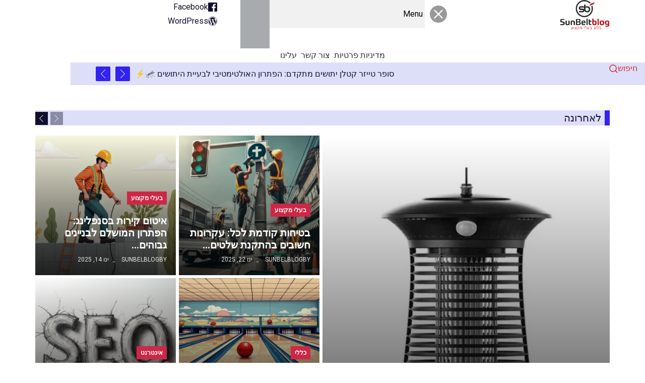

--- FILE ---
content_type: text/html; charset=UTF-8
request_url: https://sunbeltblog.com/
body_size: 53155
content:
<!DOCTYPE html>
<html xmlns="http://www.w3.org/1999/xhtml" dir="rtl" lang="he-IL" prefix="og: https://ogp.me/ns#"><head><link rel="preconnect" href="https://cfw51.rabbitloader.xyz"><link href="https://cfw51.rabbitloader.xyz/atsnyz9s/v8.951145fe7d9b25258b80d3f374d969ce.1.0.a28/rl.bs.critical.css?v=t4d3no" rel="stylesheet" fetchpriority="high" id="rabbit-critical-css-p1">
	<meta charset="UTF-8"></meta>
	<meta name="viewport" content="width=device-width, initial-scale=1"></meta>
			<style>img:is([sizes="auto" i], [sizes^="auto," i]) { contain-intrinsic-size: 3000px 1500px }</style>
	<link rel="alternate" href="https://sunbeltblog.com/" hreflang="he"></link>
<link rel="alternate" href="https://sunbeltblog.com/en/%d7%91%d7%99%d7%aa-english/" hreflang="en"></link>

<!-- Search Engine Optimization by Rank Math - https://rankmath.com/ -->
<title>&#1505;&#1488;&#1503; &#1489;&#1500;&#1496; &#1489;&#1500;&#1493;&#1490; -&#1489;&#1500;&#1493;&#1490; &#1489;&#1506;&#1500;&#1497; &#1502;&#1511;&#1510;&#1493;&#1506; &#1502;&#1492;&#1502;&#1493;&#1489;&#1497;&#1500;&#1497;&#1501; &#1489;&#1488;&#1512;&#1509;</title>
<meta name="description" content="&#1499;&#1500; &#1502;&#1492; &#1513;&#1512;&#1510;&#1497;&#1514;&#1501; &#1500;&#1491;&#1506;&#1514; &#1506;&#1500; &#1489;&#1506;&#1500;&#1497; &#1502;&#1511;&#1510;&#1493;&#1506; &#1493;&#1500;&#1488; &#1492;&#1506;&#1494;&#1514;&#1501; &#1500;&#1513;&#1488;&#1493;&#1500;! &#1505;&#1488; &#1489;&#1500;&#1496; &#1489;&#1500;&#1493;&#1490; &#1508;&#1492; &#1489;&#1513;&#1489;&#1497;&#1500;&#1499;&#1501; &#1500;&#1502;&#1497;&#1491;&#1506; &#1506;&#1491;&#1499;&#1504;&#1497; &#1513;&#1500; &#1499;&#1500; &#1502;&#1492; &#1513;&#1495;&#1491;&#1513; &#1489;&#1506;&#1504;&#1497;&#1497;&#1504;&#1497; &#1489;&#1506;&#1500;&#1497; &#1502;&#1511;&#1510;&#1493;&#1506; &#1493;&#1495;&#1491;&#1513;&#1493;&#1514; &#1499;&#1500;&#1500;&#1497;&#1493;&#1514;"></meta>
<meta name="robots" content="index, follow, max-snippet:-1, max-video-preview:-1, max-image-preview:large"></meta>
<link rel="canonical" href="https://sunbeltblog.com/"></link>
<meta property="og:locale" content="he_IL"></meta>
<meta property="og:type" content="website"></meta>
<meta property="og:title" content="&#1505;&#1488;&#1503; &#1489;&#1500;&#1496; &#1489;&#1500;&#1493;&#1490; -&#1489;&#1500;&#1493;&#1490; &#1489;&#1506;&#1500;&#1497; &#1502;&#1511;&#1510;&#1493;&#1506; &#1502;&#1492;&#1502;&#1493;&#1489;&#1497;&#1500;&#1497;&#1501; &#1489;&#1488;&#1512;&#1509;"></meta>
<meta property="og:description" content="&#1499;&#1500; &#1502;&#1492; &#1513;&#1512;&#1510;&#1497;&#1514;&#1501; &#1500;&#1491;&#1506;&#1514; &#1506;&#1500; &#1489;&#1506;&#1500;&#1497; &#1502;&#1511;&#1510;&#1493;&#1506; &#1493;&#1500;&#1488; &#1492;&#1506;&#1494;&#1514;&#1501; &#1500;&#1513;&#1488;&#1493;&#1500;! &#1505;&#1488; &#1489;&#1500;&#1496; &#1489;&#1500;&#1493;&#1490; &#1508;&#1492; &#1489;&#1513;&#1489;&#1497;&#1500;&#1499;&#1501; &#1500;&#1502;&#1497;&#1491;&#1506; &#1506;&#1491;&#1499;&#1504;&#1497; &#1513;&#1500; &#1499;&#1500; &#1502;&#1492; &#1513;&#1495;&#1491;&#1513; &#1489;&#1506;&#1504;&#1497;&#1497;&#1504;&#1497; &#1489;&#1506;&#1500;&#1497; &#1502;&#1511;&#1510;&#1493;&#1506; &#1493;&#1495;&#1491;&#1513;&#1493;&#1514; &#1499;&#1500;&#1500;&#1497;&#1493;&#1514;"></meta>
<meta property="og:url" content="https://sunbeltblog.com/"></meta>
<meta property="og:site_name" content="&#1489;&#1500;&#1493;&#1490; sunbeltblog"></meta>
<meta property="og:updated_time" content="2021-12-16T11:49:51+00:00"></meta>
<meta property="article:published_time" content="2021-12-07T17:49:13+00:00"></meta>
<meta property="article:modified_time" content="2021-12-16T11:49:51+00:00"></meta>
<meta name="twitter:card" content="summary_large_image"></meta>
<meta name="twitter:title" content="&#1505;&#1488;&#1503; &#1489;&#1500;&#1496; &#1489;&#1500;&#1493;&#1490; -&#1489;&#1500;&#1493;&#1490; &#1489;&#1506;&#1500;&#1497; &#1502;&#1511;&#1510;&#1493;&#1506; &#1502;&#1492;&#1502;&#1493;&#1489;&#1497;&#1500;&#1497;&#1501; &#1489;&#1488;&#1512;&#1509;"></meta>
<meta name="twitter:description" content="&#1499;&#1500; &#1502;&#1492; &#1513;&#1512;&#1510;&#1497;&#1514;&#1501; &#1500;&#1491;&#1506;&#1514; &#1506;&#1500; &#1489;&#1506;&#1500;&#1497; &#1502;&#1511;&#1510;&#1493;&#1506; &#1493;&#1500;&#1488; &#1492;&#1506;&#1494;&#1514;&#1501; &#1500;&#1513;&#1488;&#1493;&#1500;! &#1505;&#1488; &#1489;&#1500;&#1496; &#1489;&#1500;&#1493;&#1490; &#1508;&#1492; &#1489;&#1513;&#1489;&#1497;&#1500;&#1499;&#1501; &#1500;&#1502;&#1497;&#1491;&#1506; &#1506;&#1491;&#1499;&#1504;&#1497; &#1513;&#1500; &#1499;&#1500; &#1502;&#1492; &#1513;&#1495;&#1491;&#1513; &#1489;&#1506;&#1504;&#1497;&#1497;&#1504;&#1497; &#1489;&#1506;&#1500;&#1497; &#1502;&#1511;&#1510;&#1493;&#1506; &#1493;&#1495;&#1491;&#1513;&#1493;&#1514; &#1499;&#1500;&#1500;&#1497;&#1493;&#1514;"></meta>
<meta name="twitter:label1" content="Written by"></meta>
<meta name="twitter:data1" content="sunbelblog"></meta>
<meta name="twitter:label2" content="Time to read"></meta>
<meta name="twitter:data2" content="7 minutes"></meta>
<script type="application/ld+json" class="rank-math-schema">{"@context":"https://schema.org","@graph":[{"@type":["Person","Organization"],"@id":"https://sunbeltblog.com/#person","name":"\u05d1\u05dc\u05d5\u05d2 sunbeltblog","logo":{"@type":"ImageObject","@id":"https://sunbeltblog.com/#logo","url":"https://sunbeltblog.com/wp-content/uploads/2024/06/logo_design-11-e1463490395485.png","contentUrl":"https://sunbeltblog.com/wp-content/uploads/2024/06/logo_design-11-e1463490395485.png","caption":"\u05d1\u05dc\u05d5\u05d2 sunbeltblog","inLanguage":"he-IL"},"image":{"@type":"ImageObject","@id":"https://sunbeltblog.com/#logo","url":"https://sunbeltblog.com/wp-content/uploads/2024/06/logo_design-11-e1463490395485.png","contentUrl":"https://sunbeltblog.com/wp-content/uploads/2024/06/logo_design-11-e1463490395485.png","caption":"\u05d1\u05dc\u05d5\u05d2 sunbeltblog","inLanguage":"he-IL"}},{"@type":"WebSite","@id":"https://sunbeltblog.com/#website","url":"https://sunbeltblog.com","name":"\u05d1\u05dc\u05d5\u05d2 sunbeltblog","publisher":{"@id":"https://sunbeltblog.com/#person"},"inLanguage":"he-IL","potentialAction":{"@type":"SearchAction","target":"https://sunbeltblog.com/?s={search_term_string}","query-input":"required name=search_term_string"}},{"@type":"ImageObject","@id":"http://sunbeltblog.com/wp-content/uploads/2015/01/car-172905_640.jpg","url":"http://sunbeltblog.com/wp-content/uploads/2015/01/car-172905_640.jpg","width":"200","height":"200","inLanguage":"he-IL"},{"@type":"WebPage","@id":"https://sunbeltblog.com/#webpage","url":"https://sunbeltblog.com/","name":"\u05e1\u05d0\u05df \u05d1\u05dc\u05d8 \u05d1\u05dc\u05d5\u05d2 -\u05d1\u05dc\u05d5\u05d2 \u05d1\u05e2\u05dc\u05d9 \u05de\u05e7\u05e6\u05d5\u05e2 \u05de\u05d4\u05de\u05d5\u05d1\u05d9\u05dc\u05d9\u05dd \u05d1\u05d0\u05e8\u05e5","datePublished":"2021-12-07T17:49:13+00:00","dateModified":"2021-12-16T11:49:51+00:00","about":{"@id":"https://sunbeltblog.com/#person"},"isPartOf":{"@id":"https://sunbeltblog.com/#website"},"primaryImageOfPage":{"@id":"http://sunbeltblog.com/wp-content/uploads/2015/01/car-172905_640.jpg"},"inLanguage":"he-IL"},{"@type":"Person","@id":"https://sunbeltblog.com/author/sunbelblog/","name":"sunbelblog","url":"https://sunbeltblog.com/author/sunbelblog/","image":{"@type":"ImageObject","@id":"https://secure.gravatar.com/avatar/e7e04f61ab2fe9838795892d39301d4b?s=96&amp;d=mm&amp;r=g","url":"https://secure.gravatar.com/avatar/e7e04f61ab2fe9838795892d39301d4b?s=96&amp;d=mm&amp;r=g","caption":"sunbelblog","inLanguage":"he-IL"},"sameAs":["http://sunbeltblog.com"]},{"@type":"Article","headline":"\u05e1\u05d0\u05df \u05d1\u05dc\u05d8 \u05d1\u05dc\u05d5\u05d2 -\u05d1\u05dc\u05d5\u05d2 \u05d1\u05e2\u05dc\u05d9 \u05de\u05e7\u05e6\u05d5\u05e2 \u05de\u05d4\u05de\u05d5\u05d1\u05d9\u05dc\u05d9\u05dd \u05d1\u05d0\u05e8\u05e5","datePublished":"2021-12-07T17:49:13+00:00","dateModified":"2021-12-16T11:49:51+00:00","author":{"@id":"https://sunbeltblog.com/author/sunbelblog/","name":"sunbelblog"},"publisher":{"@id":"https://sunbeltblog.com/#person"},"description":"\u05db\u05dc \u05de\u05d4 \u05e9\u05e8\u05e6\u05d9\u05ea\u05dd \u05dc\u05d3\u05e2\u05ea \u05e2\u05dc \u05d1\u05e2\u05dc\u05d9 \u05de\u05e7\u05e6\u05d5\u05e2 \u05d5\u05dc\u05d0 \u05d4\u05e2\u05d6\u05ea\u05dd \u05dc\u05e9\u05d0\u05d5\u05dc! \u05e1\u05d0 \u05d1\u05dc\u05d8 \u05d1\u05dc\u05d5\u05d2 \u05e4\u05d4 \u05d1\u05e9\u05d1\u05d9\u05dc\u05db\u05dd \u05dc\u05de\u05d9\u05d3\u05e2 \u05e2\u05d3\u05db\u05e0\u05d9 \u05e9\u05dc \u05db\u05dc \u05de\u05d4 \u05e9\u05d7\u05d3\u05e9 \u05d1\u05e2\u05e0\u05d9\u05d9\u05e0\u05d9 \u05d1\u05e2\u05dc\u05d9 \u05de\u05e7\u05e6\u05d5\u05e2 \u05d5\u05d7\u05d3\u05e9\u05d5\u05ea \u05db\u05dc\u05dc\u05d9\u05d5\u05ea","name":"\u05e1\u05d0\u05df \u05d1\u05dc\u05d8 \u05d1\u05dc\u05d5\u05d2 -\u05d1\u05dc\u05d5\u05d2 \u05d1\u05e2\u05dc\u05d9 \u05de\u05e7\u05e6\u05d5\u05e2 \u05de\u05d4\u05de\u05d5\u05d1\u05d9\u05dc\u05d9\u05dd \u05d1\u05d0\u05e8\u05e5","@id":"https://sunbeltblog.com/#richSnippet","isPartOf":{"@id":"https://sunbeltblog.com/#webpage"},"image":{"@id":"http://sunbeltblog.com/wp-content/uploads/2015/01/car-172905_640.jpg"},"inLanguage":"he-IL","mainEntityOfPage":{"@id":"https://sunbeltblog.com/#webpage"}}]}</script>
<meta name="google-site-verification" content="LI64jN237HTnozBrPp95Rzl2cmkMgM4oLwjKqSWwUiU"></meta>
<!-- /Rank Math WordPress SEO plugin -->

<link rel="alternate" type="application/rss+xml" title="&#1489;&#1500;&#1493;&#1490; sunbeltblog &laquo; &#1508;&#1497;&#1491;&rlm;" href="https://sunbeltblog.com/feed/"></link>
<link rel="alternate" type="application/rss+xml" title="&#1489;&#1500;&#1493;&#1490; sunbeltblog &laquo; &#1508;&#1497;&#1491; &#1514;&#1490;&#1493;&#1489;&#1493;&#1514;&rlm;" href="https://sunbeltblog.com/comments/feed/"></link>
<script type="text/rlscript">
window._wpemojiSettings = {"baseUrl":"https:\/\/s.w.org\/images\/core\/emoji\/15.0.3\/72x72\/","ext":".png","svgUrl":"https:\/\/s.w.org\/images\/core\/emoji\/15.0.3\/svg\/","svgExt":".svg","source":{"concatemoji":"https:\/\/sunbeltblog.com\/wp-includes\/js\/wp-emoji-release.min.js?ver=6.7.4"}};
/*! This file is auto-generated */
!function(i,n){var o,s,e;function c(e){try{var t={supportTests:e,timestamp:(new Date).valueOf()};sessionStorage.setItem(o,JSON.stringify(t))}catch(e){}}function p(e,t,n){e.clearRect(0,0,e.canvas.width,e.canvas.height),e.fillText(t,0,0);var t=new Uint32Array(e.getImageData(0,0,e.canvas.width,e.canvas.height).data),r=(e.clearRect(0,0,e.canvas.width,e.canvas.height),e.fillText(n,0,0),new Uint32Array(e.getImageData(0,0,e.canvas.width,e.canvas.height).data));return t.every(function(e,t){return e===r[t]})}function u(e,t,n){switch(t){case"flag":return n(e,"\ud83c\udff3\ufe0f\u200d\u26a7\ufe0f","\ud83c\udff3\ufe0f\u200b\u26a7\ufe0f")?!1:!n(e,"\ud83c\uddfa\ud83c\uddf3","\ud83c\uddfa\u200b\ud83c\uddf3")&&!n(e,"\ud83c\udff4\udb40\udc67\udb40\udc62\udb40\udc65\udb40\udc6e\udb40\udc67\udb40\udc7f","\ud83c\udff4\u200b\udb40\udc67\u200b\udb40\udc62\u200b\udb40\udc65\u200b\udb40\udc6e\u200b\udb40\udc67\u200b\udb40\udc7f");case"emoji":return!n(e,"\ud83d\udc26\u200d\u2b1b","\ud83d\udc26\u200b\u2b1b")}return!1}function f(e,t,n){var r="undefined"!=typeof WorkerGlobalScope&&self instanceof WorkerGlobalScope?new OffscreenCanvas(300,150):i.createElement("canvas"),a=r.getContext("2d",{willReadFrequently:!0}),o=(a.textBaseline="top",a.font="600 32px Arial",{});return e.forEach(function(e){o[e]=t(a,e,n)}),o}function t(e){var t=i.createElement("script");t.src=e,t.defer=!0,i.head.appendChild(t)}"undefined"!=typeof Promise&&(o="wpEmojiSettingsSupports",s=["flag","emoji"],n.supports={everything:!0,everythingExceptFlag:!0},e=new Promise(function(e){i.addEventListener("DOMContentLoaded",e,{once:!0})}),new Promise(function(t){var n=function(){try{var e=JSON.parse(sessionStorage.getItem(o));if("object"==typeof e&&"number"==typeof e.timestamp&&(new Date).valueOf()<e.timestamp+604800&&"object"==typeof e.supportTests)return e.supportTests}catch(e){}return null}();if(!n){if("undefined"!=typeof Worker&&"undefined"!=typeof OffscreenCanvas&&"undefined"!=typeof URL&&URL.createObjectURL&&"undefined"!=typeof Blob)try{var e="postMessage("+f.toString()+"("+[JSON.stringify(s),u.toString(),p.toString()].join(",")+"));",r=new Blob([e],{type:"text/javascript"}),a=new Worker(URL.createObjectURL(r),{name:"wpTestEmojiSupports"});return void(a.onmessage=function(e){c(n=e.data),a.terminate(),t(n)})}catch(e){}c(n=f(s,u,p))}t(n)}).then(function(e){for(var t in e)n.supports[t]=e[t],n.supports.everything=n.supports.everything&&n.supports[t],"flag"!==t&&(n.supports.everythingExceptFlag=n.supports.everythingExceptFlag&&n.supports[t]);n.supports.everythingExceptFlag=n.supports.everythingExceptFlag&&!n.supports.flag,n.DOMReady=!1,n.readyCallback=function(){n.DOMReady=!0}}).then(function(){return e}).then(function(){var e;n.supports.everything||(n.readyCallback(),(e=n.source||{}).concatemoji?t(e.concatemoji):e.wpemoji&&e.twemoji&&(t(e.twemoji),t(e.wpemoji)))}))}((window,document),window._wpemojiSettings);
</script>
<link rel="rl-stylesheet" id="ultp-style-css" href="https://cfw51.rabbitloader.xyz/eyJjIjpmYWxzZSwiaCI6InN1bmJlbHRibG9nLmNvbSIsInYiOjMzMzg0NjEzMCwiciI6MX0/wp-content/plugins/ultimate-post/assets/css/style.min.css?ver=4.1.37" media="all"></link>
<style id="ultp-post-2958-inline-css">
.ultp-block-fc73d7 > .ultp-row-wrapper > .block-editor-inner-blocks > .block-editor-block-list__layout, 
                .ultp-block-fc73d7 > .ultp-row-wrapper > .ultp-row-content { column-gap: 20px;}.ultp-block-fc73d7 > .ultp-row-wrapper > .block-editor-inner-blocks > .block-editor-block-list__layout, 
            .ultp-block-fc73d7 > .ultp-row-wrapper > .ultp-row-content { row-gap: 20px } .ultp-block-fc73d7 > .ultp-row-wrapper  > .block-editor-inner-blocks > .block-editor-block-list__layout, 
                .ultp-block-fc73d7 > .ultp-row-wrapper > .ultp-row-content { max-width: 1140px; margin-left: auto !important; margin-right: auto !important;}@media (max-width: 991px) {.ultp-block-fc73d7 > .ultp-row-wrapper > .block-editor-inner-blocks > .block-editor-block-list__layout, 
                .ultp-block-fc73d7 > .ultp-row-wrapper > .ultp-row-content { column-gap: 10px;}}@media (max-width: 767px) {.ultp-block-fc73d7 > .ultp-row-wrapper > .block-editor-inner-blocks > .block-editor-block-list__layout, 
                .ultp-block-fc73d7 > .ultp-row-wrapper > .ultp-row-content { column-gap: 5px;}}.ultp-block-fc73d7 > .ultp-row-wrapper > .block-editor-inner-blocks > .block-editor-block-list__layout,  
            .ultp-block-fc73d7 > .ultp-row-wrapper > .ultp-row-content { overflow: visible }.ultp-block-fc73d7 > .ultp-row-wrapper > .ultp-row-overlay { opacity:50%; }.ultp-block-fc73d7 > .ultp-row-wrapper:hover > .ultp-row-overlay { opacity:50% }@media (min-width: 992px) {}@media only screen and (max-width: 991px) and (min-width: 768px) {}@media (max-width: 767px) {}[data-ultp=".ultp-block-3a9ab6"], 
            .ultp-row-content > .ultp-block-3a9ab6 { flex-basis: calc(100% - 0px);}.ultp-block-3a9ab6 > .ultp-column-wrapper { padding: 0px 15px 0px 15px; }@media (max-width: 991px) {[data-ultp=".ultp-block-3a9ab6"], 
            .ultp-row-content > .ultp-block-3a9ab6 { flex-basis: calc(100% - 0px);}}@media (max-width: 767px) {[data-ultp=".ultp-block-3a9ab6"], 
            .ultp-row-content > .ultp-block-3a9ab6 { flex-basis: calc(100% - 0px);}}.ultp-block-3a9ab6 > .ultp-column-wrapper > .block-editor-inner-blocks > .block-editor-block-list__layout, 
                .ultp-row-content > .ultp-block-3a9ab6 > .ultp-column-wrapper { display: flex;  flex-direction: column;}.ultp-block-3a9ab6 > .ultp-column-wrapper > .ultp-column-overlay { opacity: 50%; }.ultp-block-3a9ab6 > .ultp-column-wrapper:hover > .ultp-column-overlay { opacity: 50%; }.block-editor-block-list__block > .ultp-block-3a9ab6 > .ultp-column-wrapper, 
            .ultp-row-content > .ultp-block-3a9ab6 > .ultp-column-wrapper { overflow: visible; }@media (min-width: 992px) {}@media only screen and (max-width: 991px) and (min-width: 768px) {}@media (max-width: 767px) {}.ultp-block-85b0d2 > .ultp-row-wrapper > .block-editor-inner-blocks > .block-editor-block-list__layout, 
                .ultp-block-85b0d2 > .ultp-row-wrapper > .ultp-row-content { column-gap: 20px;}.ultp-block-85b0d2 > .ultp-row-wrapper > .block-editor-inner-blocks > .block-editor-block-list__layout, 
            .ultp-block-85b0d2 > .ultp-row-wrapper > .ultp-row-content { row-gap: 20px } .ultp-block-85b0d2 > .ultp-row-wrapper  > .block-editor-inner-blocks > .block-editor-block-list__layout, 
                .ultp-block-85b0d2 > .ultp-row-wrapper > .ultp-row-content { max-width: 1140px; margin-left: auto !important; margin-right: auto !important;}.ultp-block-85b0d2.wp-block-ultimate-post-row > .ultp-row-wrapper:not(:has( > .components-resizable-box__container)), 
            .ultp-block-85b0d2.wp-block-ultimate-post-row > .ultp-row-wrapper:has( > .components-resizable-box__container) > .block-editor-inner-blocks {padding: 15px 0px 15px 0px; }@media (max-width: 991px) {.ultp-block-85b0d2 > .ultp-row-wrapper > .block-editor-inner-blocks > .block-editor-block-list__layout, 
                .ultp-block-85b0d2 > .ultp-row-wrapper > .ultp-row-content { column-gap: 10px;}}@media (max-width: 767px) {.ultp-block-85b0d2 > .ultp-row-wrapper > .block-editor-inner-blocks > .block-editor-block-list__layout, 
                .ultp-block-85b0d2 > .ultp-row-wrapper > .ultp-row-content { column-gap: 5px;}}.ultp-block-85b0d2 > .ultp-row-wrapper > .block-editor-inner-blocks > .block-editor-block-list__layout,  
            .ultp-block-85b0d2 > .ultp-row-wrapper > .ultp-row-content { overflow: visible }.ultp-block-85b0d2 > .ultp-row-wrapper > .ultp-row-overlay { opacity:50%; }.ultp-block-85b0d2 > .ultp-row-wrapper:hover > .ultp-row-overlay { opacity:50% }@media (min-width: 992px) {}@media only screen and (max-width: 991px) and (min-width: 768px) {}@media (max-width: 767px) {}[data-ultp=".ultp-block-0f2823"], 
            .ultp-row-content > .ultp-block-0f2823 { flex-basis: calc(33.33% - 13.333333333333334px);}.ultp-block-0f2823 > .ultp-column-wrapper { padding: 0px 0px 0px 0px; }@media (max-width: 991px) {[data-ultp=".ultp-block-0f2823"], 
            .ultp-row-content > .ultp-block-0f2823 { flex-basis: calc(33.33% - 6.666666666666667px);}}@media (max-width: 767px) {[data-ultp=".ultp-block-0f2823"], 
            .ultp-row-content > .ultp-block-0f2823 { flex-basis: calc(100% - 0px);}}.ultp-block-0f2823 > .ultp-column-wrapper > .block-editor-inner-blocks > .block-editor-block-list__layout, 
                .ultp-row-content > .ultp-block-0f2823 > .ultp-column-wrapper { display: flex;  flex-direction: column;}.ultp-block-0f2823 > .ultp-column-wrapper > .ultp-column-overlay { opacity: 50%; }.ultp-block-0f2823 > .ultp-column-wrapper:hover > .ultp-column-overlay { opacity: 50%; }.block-editor-block-list__block > .ultp-block-0f2823 > .ultp-column-wrapper, 
            .ultp-row-content > .ultp-block-0f2823 > .ultp-column-wrapper { overflow: visible; }@media (min-width: 992px) {}@media only screen and (max-width: 991px) and (min-width: 768px) {}@media (max-width: 767px) {}[data-ultp=".ultp-block-02d8f8"], 
            .ultp-row-content > .ultp-block-02d8f8 { flex-basis: calc(33.33% - 13.333333333333334px);}.ultp-block-02d8f8 > .ultp-column-wrapper { padding: 0px 0px 0px 0px; }@media (max-width: 991px) {[data-ultp=".ultp-block-02d8f8"], 
            .ultp-row-content > .ultp-block-02d8f8 { flex-basis: calc(33.33% - 6.666666666666667px);}}@media (max-width: 767px) {[data-ultp=".ultp-block-02d8f8"], 
            .ultp-row-content > .ultp-block-02d8f8 { flex-basis: calc(100% - 0px);}}.ultp-block-02d8f8 > .ultp-column-wrapper > .block-editor-inner-blocks > .block-editor-block-list__layout, 
                .ultp-row-content > .ultp-block-02d8f8 > .ultp-column-wrapper { display: flex;  flex-direction: column;}.ultp-block-02d8f8 > .ultp-column-wrapper > .ultp-column-overlay { opacity: 50%; }.ultp-block-02d8f8 > .ultp-column-wrapper:hover > .ultp-column-overlay { opacity: 50%; }.block-editor-block-list__block > .ultp-block-02d8f8 > .ultp-column-wrapper, 
            .ultp-row-content > .ultp-block-02d8f8 > .ultp-column-wrapper { overflow: visible; }@media (min-width: 992px) {}@media only screen and (max-width: 991px) and (min-width: 768px) {}@media (max-width: 767px) {}.ultp-block-31251a.ultpMenuCss > .ultp-menu-wrapper > .ultp-menu-content > .block-editor-inner-blocks > .block-editor-block-list__layout, .postx-page .ultp-block-31251a.ultpMenuCss > .ultp-menu-wrapper > .ultp-menu-content { gap: 16px;}.ultp-menu-item-wrapper[data-parentbid=".ultp-block-31251a"] > .ultp-menu-item-label-container .ultp-menu-item-dropdown svg { height: 12px; width: 12px; }.ultpMenuCss .ultp-menu-item-wrapper[data-parentbid=".ultp-block-31251a"] > .ultp-menu-item-label-container { gap: 8px; }.ultpMenuCss .ultp-menu-item-wrapper[data-parentbid=".ultp-block-31251a"] > .ultp-menu-item-label-container .ultp-menu-item-label-text{font-size:16px;line-height:20px !important;}.ultpMenuCss .ultp-menu-item-wrapper[data-parentbid=".ultp-block-31251a"] > .ultp-menu-item-label-container { padding:4px 4px 4px 4px; }
                        .ultp-menu-item-wrapper[data-parentbid=".ultp-block-31251a"] > .ultp-menu-item-label-container .ultp-menu-item-icon svg,
                        .ultp-menu-item-wrapper[data-parentbid=".ultp-block-31251a"] > .ultp-menu-item-label-container .ultp-menu-item-icon img { height: 16px; width: 16px; }.ultp-menu-item-wrapper[data-parentbid=".ultp-block-31251a"] > .ultp-menu-item-label-container .ultp-menu-item-label { gap: 10px; }.ultp-block-31251a .ultp-mobile-view-wrapper .ultp-menu-item-label-text{font-size:16px;line-height:20px !important;}.ultp-block-31251a .ultp-mobile-view-wrapper .ultp-menu-item-label-container { padding:20px 0px 20px 0px; }.ultp-block-31251a .ultp-mobile-view-head { padding: 18px 4px 18px 24px; }.ultp-block-31251a .ultp-mobile-view-wrapper .ultp-mv-back-label-con .ultp-mv-back-label{font-size:16px;line-height:20px !important;}.ultp-block-31251a .ultp-mobile-view-body { padding: 16px 16px 24px 16px; }
                    @media (max-width: 800px) {
                        .postx-page .ultp-block-31251a[data-mv="enable"] > .ultp-menu-wrapper {
                            display: none;
                        }
                        .postx-page .ultp-block-31251a[data-mv="enable"] > .ultp-mv-ham-icon.ultp-active {
                            display: block;
                        }
                    }
                .ultp-block-31251a > .ultp-menu-wrapper > .ultp-menu-content > .block-editor-inner-blocks > .block-editor-block-list__layout,
                            .postx-page .ultp-block-31251a > .ultp-menu-wrapper > .ultp-menu-content { flex-direction: row; }.ultp-block-31251a > .ultp-menu-wrapper > .ultp-menu-content > .block-editor-inner-blocks > .block-editor-block-list__layout,
                            .postx-page .ultp-block-31251a > .ultp-menu-wrapper > .ultp-menu-content { align-items: stretch; }.ultp-block-31251a.ultpMenuCss > .ultp-menu-wrapper > .ultp-menu-content { max-width: 100%; }.ultpMenuCss .ultp-menu-item-wrapper[data-parentbid=".ultp-block-31251a"] > .ultp-menu-item-label-container .ultp-menu-item-dropdown svg { fill: #2E2E2E; }.ultpMenuCss .wp-block-ultimate-post-menu-item:hover > .ultp-menu-item-wrapper[data-parentbid=".ultp-block-31251a"] > .ultp-menu-item-label-container .ultp-menu-item-dropdown svg { fill: #2E2E2E; }.ultpMenuCss .ultp-menu-item-wrapper[data-parentbid=".ultp-block-31251a"] > .ultp-menu-item-label-container .ultp-menu-item-label-text{font-weight:400;text-transform:capitalize;text-decoration:none;}.ultpMenuCss .ultp-menu-item-wrapper[data-parentbid=".ultp-block-31251a"] > .ultp-menu-item-label-container .ultp-menu-item-label-text { color: #2E2E2E; }.ultpMenuCss .wp-block-ultimate-post-menu-item > .ultp-current-link.ultp-menu-item-wrapper[data-parentbid=".ultp-block-31251a"] > .ultp-menu-item-label-container .ultp-menu-item-label-text,
                    .ultpMenuCss .wp-block-ultimate-post-menu-item:hover > .ultp-menu-item-wrapper[data-parentbid=".ultp-block-31251a"] > .ultp-menu-item-label-container .ultp-menu-item-label-text { color: #037fff; }.ultpMenuCss .ultp-menu-item-wrapper[data-parentbid=".ultp-block-31251a"] > .ultp-menu-item-label-container .ultp-menu-item-icon svg { fill:#000; stroke:#000; }.ultpMenuCss .wp-block-ultimate-post-menu-item:hover > .ultp-menu-item-wrapper[data-parentbid=".ultp-block-31251a"] > .ultp-menu-item-label-container .ultp-menu-item-icon svg { fill:#000; stroke:#000;}.ultp-block-31251a .ultp-mobile-view-wrapper { width: 84%; }.ultp-block-31251a .ultp-mv-ham-icon svg { height: 24px; width: 24px; }
                        .ultp-block-31251a .ultp-mv-ham-icon svg { fill: #070707; }
                        .ultp-block-31251a .ultp-mv-ham-icon:hover svg { fill: #070707; }.ultp-block-31251a .ultp-mobile-view-wrapper .ultp-menu-item-label-container .ultp-menu-item-dropdown svg { height: 18px; width: 18px; }
                        .ultp-block-31251a .ultp-mobile-view-wrapper .ultp-menu-item-label-container .ultp-menu-item-dropdown svg { fill: #000; }
                        .ultp-block-31251a .ultp-hammenu-accordian-active > .ultp-menu-item-wrapper >  .ultp-menu-item-label-container > .ultp-menu-item-dropdown svg,
                        .ultp-block-31251a .ultp-mobile-view-wrapper .ultp-menu-item-label-container .ultp-menu-item-dropdown:hover svg { fill: #000; }.ultp-block-31251a .ultp-mobile-view-wrapper .ultp-mv-close svg { height: 18px; width: 18px; }
                        .ultp-block-31251a .ultp-mobile-view-wrapper .ultp-mv-close svg { fill: #fff; }
                        .ultp-block-31251a .ultp-mobile-view-wrapper .ultp-mv-close:hover svg { fill: #fff; }
                        .ultp-block-31251a .ultp-mobile-view-wrapper .ultp-mv-close  { background-color: #999999; }
                        .ultp-block-31251a .ultp-mobile-view-wrapper .ultp-mv-close:hover  { background-color: #ED2A2A; }.ultp-block-31251a .ultp-mobile-view-wrapper .ultp-mv-close { margin: 0px -44px 0px 0px; }.ultp-block-31251a .ultp-mobile-view-wrapper .ultp-mv-close { padding: 8px 8px 8px 8px; }.ultp-block-31251a .ultp-mobile-view-wrapper .ultp-mv-close { border-radius: 26px 26px 26px 26px; }.ultp-block-31251a .ultp-mobile-view-wrapper .ultp-menu-item-label-text { color: #070707; }
                        .ultp-block-31251a .ultp-mobile-view-wrapper .ultp-menu-item-label-container svg { fill: #070707; } .ultp-block-31251a .ultp-mobile-view-wrapper .ultp-menu-item-label-container:hover .ultp-menu-item-label-text { color: #6044FF; }
                        .ultp-block-31251a .ultp-mobile-view-wrapper .ultp-menu-item-label-container:hover svg { fill: #6044FF; } .ultp-block-31251a .ultp-mobile-view-body .ultp-menu-content, 
                        .ultp-block-31251a .ultp-mobile-view-body { gap: 0px; }.ultp-block-31251a .ultp-mobile-view-wrapper .ultp-menu-item-label-text{font-weight:400;text-transform:capitalize;text-decoration:none;}.ultp-block-31251a .ultp-mobile-view-wrapper .ultp-menu-item-label-container{ border-color:  #E6E6E6; border-style: solid; border-width: 0px 0px 1px 0px; }.ultp-block-31251a .ultp-mobile-view-head{background-color: #F1F1F1;}.ultp-block-31251a .ultp-mobile-view-wrapper .ultp-mv-back-label { color: #070707; }
                        .ultp-block-31251a .ultp-mobile-view-wrapper .ultp-mv-back-label-con svg { fill: #070707; }.ultp-block-31251a .ultp-mobile-view-wrapper .ultp-mv-back-label-con:hover .ultp-mv-back-label { color: #070707; }
                        .ultp-block-31251a .ultp-mobile-view-wrapper .ultp-mv-back-label-con:hover svg { fill: #070707; }.ultp-block-31251a .ultp-mobile-view-wrapper .ultp-mv-back-label-con .ultp-mv-back-label{font-weight:400;text-transform:capitalize;text-decoration:none;}.ultp-block-31251a .ultp-mv-back-label-con svg { height: 20px; width: 20px; }.ultp-block-31251a .ultp-mobile-view-wrapper .ultp-mv-back-label-con { gap: 10px; }.ultp-block-31251a .ultp-mobile-view-body{background-color: #ffffff;}.ultp-block-31251a .ultp-mobile-view-container { background: rgba(0,10,20,.3411764706); }@media (min-width: 992px) {}@media only screen and (max-width: 991px) and (min-width: 768px) {}@media (max-width: 767px) {}
                        .ultp-block-f936aa > .ultp-menu-item-wrapper > .ultp-menu-item-content > .block-editor-inner-blocks, 
                        .postx-page .ultp-block-f936aa > .ultp-menu-item-wrapper > .ultp-menu-item-content { left: calc( 0% + 1px );} 
                        .ultp-block-f936aa > .ultp-menu-item-wrapper > .ultp-menu-item-content::before { left: calc( 0% - 1px ); width: calc( 100% + 1px ); }
                            .ultp-block-f936aa > .ultp-menu-item-wrapper > .ultp-menu-item-content > .block-editor-inner-blocks, 
                            .postx-page .ultp-block-f936aa > .ultp-menu-item-wrapper > .ultp-menu-item-content { top: calc( 100% + 12px );} 
                            .ultp-block-f936aa > .ultp-menu-item-wrapper > .ultp-menu-item-content::before { top: calc( 0% - 12px ); height: calc( 100% + 12px ); }.ultp-menu-item-badge[data-currentbid=".ultp-block-f936aa"]{font-size:12px;line-height:16px !important;}.ultp-menu-item-badge[data-currentbid=".ultp-block-f936aa"] { border-radius:12px 12px 12px 12px; }.ultp-menu-item-badge[data-currentbid=".ultp-block-f936aa"] { padding:4px 12px 4px 12px; }.ultp-menu-item-badge[data-currentbid=".ultp-block-f936aa"] { bottom: calc( 100% + 8px ); }.ultp-menu-item-badge[data-currentbid=".ultp-block-f936aa"] { left: calc( 0% + 10px ); }.ultp-menu-item-badge[data-currentbid=".ultp-block-f936aa"]{font-weight:500;text-transform:uppercase;text-decoration:none;}.ultp-menu-item-badge[data-currentbid=".ultp-block-f936aa"] { color:#fff }.ultp-menu-item-badge[data-currentbid=".ultp-block-f936aa"]{background-color: #037FFF;}@media (min-width: 992px) {}@media only screen and (max-width: 991px) and (min-width: 768px) {}@media (max-width: 767px) {}
                        .ultp-block-988cab > .ultp-menu-item-wrapper > .ultp-menu-item-content > .block-editor-inner-blocks, 
                        .postx-page .ultp-block-988cab > .ultp-menu-item-wrapper > .ultp-menu-item-content { left: calc( 0% + 1px );} 
                        .ultp-block-988cab > .ultp-menu-item-wrapper > .ultp-menu-item-content::before { left: calc( 0% - 1px ); width: calc( 100% + 1px ); }
                            .ultp-block-988cab > .ultp-menu-item-wrapper > .ultp-menu-item-content > .block-editor-inner-blocks, 
                            .postx-page .ultp-block-988cab > .ultp-menu-item-wrapper > .ultp-menu-item-content { top: calc( 100% + 12px );} 
                            .ultp-block-988cab > .ultp-menu-item-wrapper > .ultp-menu-item-content::before { top: calc( 0% - 12px ); height: calc( 100% + 12px ); }.ultp-menu-item-badge[data-currentbid=".ultp-block-988cab"]{font-size:12px;line-height:16px !important;}.ultp-menu-item-badge[data-currentbid=".ultp-block-988cab"] { border-radius:12px 12px 12px 12px; }.ultp-menu-item-badge[data-currentbid=".ultp-block-988cab"] { padding:4px 12px 4px 12px; }.ultp-menu-item-badge[data-currentbid=".ultp-block-988cab"] { bottom: calc( 100% + 8px ); }.ultp-menu-item-badge[data-currentbid=".ultp-block-988cab"] { left: calc( 0% + 10px ); }.ultp-menu-item-badge[data-currentbid=".ultp-block-988cab"]{font-weight:500;text-transform:uppercase;text-decoration:none;}.ultp-menu-item-badge[data-currentbid=".ultp-block-988cab"] { color:#fff }.ultp-menu-item-badge[data-currentbid=".ultp-block-988cab"]{background-color: #037FFF;}@media (min-width: 992px) {}@media only screen and (max-width: 991px) and (min-width: 768px) {}@media (max-width: 767px) {}
                        .ultp-block-02d946 > .ultp-menu-item-wrapper > .ultp-menu-item-content > .block-editor-inner-blocks, 
                        .postx-page .ultp-block-02d946 > .ultp-menu-item-wrapper > .ultp-menu-item-content { left: calc( 0% + 1px );} 
                        .ultp-block-02d946 > .ultp-menu-item-wrapper > .ultp-menu-item-content::before { left: calc( 0% - 1px ); width: calc( 100% + 1px ); }
                            .ultp-block-02d946 > .ultp-menu-item-wrapper > .ultp-menu-item-content > .block-editor-inner-blocks, 
                            .postx-page .ultp-block-02d946 > .ultp-menu-item-wrapper > .ultp-menu-item-content { top: calc( 100% + 12px );} 
                            .ultp-block-02d946 > .ultp-menu-item-wrapper > .ultp-menu-item-content::before { top: calc( 0% - 12px ); height: calc( 100% + 12px ); }.ultp-menu-item-badge[data-currentbid=".ultp-block-02d946"]{font-size:12px;line-height:16px !important;}.ultp-menu-item-badge[data-currentbid=".ultp-block-02d946"] { border-radius:12px 12px 12px 12px; }.ultp-menu-item-badge[data-currentbid=".ultp-block-02d946"] { padding:4px 12px 4px 12px; }.ultp-menu-item-badge[data-currentbid=".ultp-block-02d946"] { bottom: calc( 100% + 8px ); }.ultp-menu-item-badge[data-currentbid=".ultp-block-02d946"] { left: calc( 0% + 10px ); }.ultp-menu-item-badge[data-currentbid=".ultp-block-02d946"]{font-weight:500;text-transform:uppercase;text-decoration:none;}.ultp-menu-item-badge[data-currentbid=".ultp-block-02d946"] { color:#fff }.ultp-menu-item-badge[data-currentbid=".ultp-block-02d946"]{background-color: #037FFF;}@media (min-width: 992px) {}@media only screen and (max-width: 991px) and (min-width: 768px) {}@media (max-width: 767px) {}[data-ultp=".ultp-block-bb9d5e"], 
            .ultp-row-content > .ultp-block-bb9d5e { flex-basis: calc(33.34% - 13.333333333333334px);}.ultp-block-bb9d5e > .ultp-column-wrapper { padding: 0px 0px 0px 0px; }@media (max-width: 991px) {[data-ultp=".ultp-block-bb9d5e"], 
            .ultp-row-content > .ultp-block-bb9d5e { flex-basis: calc(33.34% - 6.666666666666667px);}}@media (max-width: 767px) {[data-ultp=".ultp-block-bb9d5e"], 
            .ultp-row-content > .ultp-block-bb9d5e { flex-basis: calc(100% - 0px);}}.ultp-block-bb9d5e > .ultp-column-wrapper > .block-editor-inner-blocks > .block-editor-block-list__layout, 
                .ultp-row-content > .ultp-block-bb9d5e > .ultp-column-wrapper { display: flex;  flex-direction: column;}.ultp-block-bb9d5e > .ultp-column-wrapper > .ultp-column-overlay { opacity: 50%; }.ultp-block-bb9d5e > .ultp-column-wrapper:hover > .ultp-column-overlay { opacity: 50%; }.block-editor-block-list__block > .ultp-block-bb9d5e > .ultp-column-wrapper, 
            .ultp-row-content > .ultp-block-bb9d5e > .ultp-column-wrapper { overflow: visible; }@media (min-width: 992px) {}@media only screen and (max-width: 991px) and (min-width: 768px) {}@media (max-width: 767px) {}.ultp-block-919fb8 > .ultp-social-icons-wrapper > .block-editor-inner-blocks > .block-editor-block-list__layout, 
            .ultp-block-919fb8 .ultp-social-icons-wrapper:has( > .wp-block-ultimate-post-social) { gap: 17px; }.ultp-block-919fb8 .wp-block-ultimate-post-social .ultp-social-content { gap:12px; }.ultp-block-919fb8 .wp-block-ultimate-post-social .ultp-social-bg svg, 
            .ultp-block-919fb8 .wp-block-ultimate-post-social .ultp-social-bg img { height:18px; width:18px; }.ultp-block-919fb8 .wp-block-ultimate-post-social .ultp-social-bg { border-radius: 2px 2px 2px 2px; }.ultp-block-919fb8  .ultp-social-title, .ultp-block-919fb8  .ultp-social-title a{font-size:16px;line-height:24px !important;}.ultp-block-919fb8 .wp-block-ultimate-post-social  .ultp-social-content { padding: 2px 6px 2px 6px; }.ultp-block-919fb8 .wp-block-ultimate-post-social .ultp-social-content:hover { border-radius: 2px 2px 2px 2px; }.ultp-block-919fb8 .ultp-social-icons-wrapper .block-editor-inner-blocks .block-editor-block-list__layout, 
                .ultp-block-919fb8 .ultp-social-icons-wrapper:has( > .wp-block-ultimate-post-social) { display: flex;} 
                .ultp-block-919fb8 .ultp-social-icons-wrapper > li:last-child { padding-right: 0px; margin-right: 0px; } 
                .ultp-block-919fb8 .block-editor-block-list__layout > div, 
                .ultp-block-919fb8 .wp-block-ultimate-post-social { width: auto !important; }.ultp-block-919fb8 .ultp-social-icons-wrapper:has(> .wp-block-ultimate-post-social ), 
                .ultp-block-919fb8 .ultp-social-icons-wrapper > .block-editor-inner-blocks .block-editor-block-list__layout { margin-right:  auto; display: flex; justify-content: flex-start; flex-wrap: wrap;}.ultp-block-919fb8 .wp-block-ultimate-post-social .ultp-social-content { align-items:center; }.ultp-block-919fb8 .wp-block-ultimate-post-social .ultp-social-bg svg { fill: var(--postx_preset_Contrast_1_color); }.ultp-block-919fb8 .wp-block-ultimate-post-social .ultp-social-bg:hover svg { fill: var(--postx_preset_Primary_color); }.ultp-block-919fb8  .ultp-social-title, .ultp-block-919fb8  .ultp-social-title a{font-weight:400;text-decoration:none;}.ultp-block-919fb8 .ultp-social-title, .ultp-block-919fb8 .ultp-social-title a { color: var(--postx_preset_Contrast_1_color); }.ultp-block-919fb8 .ultp-social-icons-wrapper  > .wp-block-ultimate-post-social:hover .ultp-social-title, 
            .ultp-block-919fb8 .ultp-social-icons-wrapper  > .wp-block-ultimate-post-social:hover .ultp-social-title a, 
            .ultp-block-919fb8 .block-editor-block-list__block:hover > .wp-block-ultimate-post-social .ultp-social-title, 
            .ultp-block-919fb8 .block-editor-block-list__block:hover > .wp-block-ultimate-post-social .ultp-social-title a { color: var(--postx_preset_Primary_color); }@media (min-width: 992px) {}@media only screen and (max-width: 991px) and (min-width: 768px) {}@media (max-width: 767px) {}@media (min-width: 992px) {}@media only screen and (max-width: 991px) and (min-width: 768px) {}@media (max-width: 767px) {}@media (min-width: 992px) {}@media only screen and (max-width: 991px) and (min-width: 768px) {}@media (max-width: 767px) {}.ultp-block-b32510 > .ultp-row-wrapper > .block-editor-inner-blocks > .block-editor-block-list__layout, 
                .ultp-block-b32510 > .ultp-row-wrapper > .ultp-row-content { column-gap: 20px;}.ultp-block-b32510 > .ultp-row-wrapper > .block-editor-inner-blocks > .block-editor-block-list__layout, 
            .ultp-block-b32510 > .ultp-row-wrapper > .ultp-row-content { row-gap: 20px } .ultp-block-b32510 > .ultp-row-wrapper  > .block-editor-inner-blocks > .block-editor-block-list__layout, 
                .ultp-block-b32510 > .ultp-row-wrapper > .ultp-row-content { max-width: 1140px; margin-left: auto !important; margin-right: auto !important;}.ultp-block-b32510.wp-block-ultimate-post-row > .ultp-row-wrapper:not(:has( > .components-resizable-box__container)), 
            .ultp-block-b32510.wp-block-ultimate-post-row > .ultp-row-wrapper:has( > .components-resizable-box__container) > .block-editor-inner-blocks {padding: 18px 0px 15px 0px; }@media (max-width: 991px) {.ultp-block-b32510 > .ultp-row-wrapper > .block-editor-inner-blocks > .block-editor-block-list__layout, 
                .ultp-block-b32510 > .ultp-row-wrapper > .ultp-row-content { column-gap: 10px;}}@media (max-width: 767px) {.ultp-block-b32510 > .ultp-row-wrapper > .block-editor-inner-blocks > .block-editor-block-list__layout, 
                .ultp-block-b32510 > .ultp-row-wrapper > .ultp-row-content { column-gap: 5px;}}.ultp-block-b32510 > .ultp-row-wrapper > .block-editor-inner-blocks > .block-editor-block-list__layout,  
            .ultp-block-b32510 > .ultp-row-wrapper > .ultp-row-content { overflow: visible }.ultp-block-b32510 > .ultp-row-wrapper{background-color: rgba(221,223,248,1);}.ultp-block-b32510 > .ultp-row-wrapper > .ultp-row-overlay { opacity:50%; }.ultp-block-b32510 > .ultp-row-wrapper:hover > .ultp-row-overlay { opacity:50% }@media (min-width: 992px) {}@media only screen and (max-width: 991px) and (min-width: 768px) {}@media (max-width: 767px) {}[data-ultp=".ultp-block-ee2da0"], 
            .ultp-row-content > .ultp-block-ee2da0 { flex-basis: calc(30% - 10px);}.ultp-block-ee2da0 > .ultp-column-wrapper { padding: 0px 0px 0px 0px; }@media (max-width: 991px) {[data-ultp=".ultp-block-ee2da0"], 
            .ultp-row-content > .ultp-block-ee2da0 { flex-basis: calc(50% - 5px);}}@media (max-width: 767px) {[data-ultp=".ultp-block-ee2da0"], 
            .ultp-row-content > .ultp-block-ee2da0 { flex-basis: calc(100% - 0px);}}.ultp-block-ee2da0 > .ultp-column-wrapper > .block-editor-inner-blocks > .block-editor-block-list__layout, 
                .ultp-row-content > .ultp-block-ee2da0 > .ultp-column-wrapper { display: flex;  flex-direction: column;}.ultp-block-ee2da0 > .ultp-column-wrapper > .ultp-column-overlay { opacity: 50%; }.ultp-block-ee2da0 > .ultp-column-wrapper:hover > .ultp-column-overlay { opacity: 50%; }.block-editor-block-list__block > .ultp-block-ee2da0 > .ultp-column-wrapper, 
            .ultp-row-content > .ultp-block-ee2da0 > .ultp-column-wrapper { overflow: visible; }@media (min-width: 992px) {}@media only screen and (max-width: 991px) and (min-width: 768px) {}@media (max-width: 767px) {}.ultp-block-cbb661 .ultp-searchpopup-icon { gap:22px; }.ultp-block-cbb661 .ultp-searchpopup-icon svg { height:17px; width:17px; }.ultp-block-cbb661 .ultp-searchform-content.ultp-searchform-input1 { gap:7px; }.ultp-block-cbb661 .ultp-searchform-content.ultp-searchform-input1 { gap:7px; }.ultp-block-cbb661 .ultp-search-button { gap: 8px; }.ultp-block-cbb661 .ultp-search-button svg { height:17px; width:17px; }.ultp-block-cbb661 .ultp-search-button .ultp-search-button__text{font-size:14px;line-height:22px !important;}.ultp-block-cbb661 .ultp-search-button { padding: 13px 13px 13px 13px; }.ultp-block-cbb661 .ultp-search-button { padding: 13px 13px 13px 13px; }.ultp-block-cbb661 .ultp-search-button { border-radius: 5px 5px 5px 5px; }.ultp-block-cbb661 .ultp-popupclose-icon svg { height:20px; width:20px; }.ultp-block-cbb661 .ultp-search-popup-heading{font-size:16px;line-height:24px !important;}.ultp-block-cbb661 .ultp-search-popup-heading { margin-bottom: 12px;}.ultp-block-cbb661 .ultp-search-canvas > div { max-width: 600px !important; width: 100% !important; }.ultp-block-cbb661 .ultp-search-canvas { padding: 40px 40px 40px 40px; }.ultp-block-cbb661 input.ultp-searchres-input { border-radius:5px 5px 5px 5px; }.ultp-block-cbb661 .ultp-result-data { display: grid; grid-template-columns: repeat( 1 , auto) } .ultp-block-cbb661 .ultp-result-data { gap:10px; } .ultp-block-cbb661  img.ultp-searchresult-image { height:70px; width:70px; } .ultp-block-cbb661 img.ultp-searchresult-image { border-radius: 0px 0px 0px 0px; }.ultp-block-cbb661 .ultp-search-result__item { column-gap:20px; } .ultp-block-cbb661 .ultp-search-result  a.ultp-searchresult-title{font-size:14px;line-height:23px !important;}.ultp-block-cbb661 .ultp-searchresult-excerpt{font-size:14px;line-height:22px !important;}.ultp-block-cbb661 .ultp-search-result .ultp-searchresult-author, 
                .ultp-block-cbb661 .ultp-search-result .ultp-searchresult-publishdate, 
                .ultp-block-cbb661  .ultp-searchresult-category a{font-size:12px;line-height:22px !important;}.ultp-block-cbb661 .ultp-rescontent-meta > div::after, 
                .ultp-block-cbb661 .ultp-rescontent-meta > .ultp-searchresult-author:after { margin: 0px 8px }.ultp-block-cbb661 .ultp-rescontent-meta > div::after, 
                .ultp-block-cbb661 .ultp-rescontent-meta > .ultp-searchresult-author:after { height:5px; width:5px; }.ultp-block-cbb661 .ultp-search-result { max-height:300px; } 
                .ultp-block-cbb661 .ultp-result-data { max-height:calc(300px - 50px); }.ultp-block-cbb661 .ultp-search-dropdown .ultp-result-data.ultp-result-show, 
                .ultp-block-cbb661.popup-active .ultp-result-data.ultp-result-show { padding:15px 15px 15px 15px; } 
                .ultp-block-cbb661 .ultp-search-result .ultp-result-data:has( > div) { padding:15px 15px 15px 15px; }  
                .ultp-block-cbb661 .ultp-search-noresult { padding: 15px 15px 15px 15px !important;}.ultp-block-cbb661 .ultp-search-result { top:0px; }.ultp-block-cbb661 .ultp-viewall-results { border-top: 1px solid !important; }.ultp-block-cbb661 .ultp-viewall-results{font-size:14px;line-height:23px !important;}@media (max-width: 767px) {.ultp-block-cbb661 .ultp-search-canvas > div { max-width: 100% !important; width: 100% !important; }}.ultp-block-cbb661 .ultp-searchres-input { padding-left: 16px; }.ultp-block-cbb661 .ultp-searchpopup-icon { flex-direction: row-reverse }.ultp-block-cbb661 .ultp-searchpopup-icon, 
                .ultp-block-cbb661 .ultp-search-animation-popup .ultp-search-canvas { margin-left: auto; }.ultp-block-cbb661 .ultp-searchpopup-icon svg { fill:rgba(206,49,57,1); }.ultp-block-cbb661 .ultp-searchpopup-icon .ultp-search-button__text { color: rgba(206,49,57,1); }.ultp-block-cbb661 .ultp-search-button .ultp-search-button__text{font-weight:400;text-decoration:none;}.ultp-block-cbb661 .ultp-search-button svg { fill:#fff; }.ultp-block-cbb661 .ultp-search-button .ultp-search-button__text { color: #fff; }.ultp-block-cbb661 .ultp-search-button{background-color: #212121;}.ultp-block-cbb661 .ultp-search-button{background-color: #212121;}.ultp-block-cbb661 .ultp-popupclose-icon svg { fill:#000; }.ultp-block-cbb661 .ultp-popupclose-icon:hover svg { fill:#7777; }.ultp-block-cbb661 .ultp-search-popup-heading { text-align:center; }.ultp-block-cbb661 .ultp-search-popup-heading{font-weight:600;text-decoration:none;}.ultp-block-cbb661 .ultp-search-popup-heading { color:#000; }.ultp-block-cbb661 .ultp-search-canvas{background-color: #FCFCFC;}.ultp-block-cbb661 .ultp-search-canvas{ box-shadow: 0px 3px 6px 0px rgba(0, 0, 0, 0.16); }.ultp-block-cbb661 .ultp-search-inputwrap input.ultp-searchres-input { color: #000; }.ultp-block-cbb661 .ultp-search-inputwrap input.ultp-searchres-input:focus{ border-color:  #000; border-style: solid; border-width: 1px 1px 1px 1px; }.ultp-block-cbb661 .ultp-search-inputwrap input.ultp-searchres-input{ border-color:  #989898; border-style: solid; border-width: 1px 1px 1px 1px; }.ultp-block-cbb661 .ultp-search-result .ultp-searchresult-title { color:#101010; }.ultp-block-cbb661 .ultp-searchresult-excerpt { color:#000; }.ultp-block-cbb661  .ultp-searchresult-author, 
                .ultp-block-cbb661  .ultp-searchresult-publishdate, 
                .ultp-block-cbb661 .ultp-searchresult-category a { color:#000; }.ultp-block-cbb661 .ultp-search-result .ultp-searchresult-title:hover { color:#037fff; }.ultp-block-cbb661 .ultp-searchresult-author:hover, 
                .ultp-block-cbb661 .ultp-searchresult-publishdate:hover, 
                .ultp-block-cbb661 .ultp-searchresult-category a:hover { color:#037fff; }.ultp-block-cbb661 .ultp-search-result  a.ultp-searchresult-title{font-weight:500;text-decoration:none;}.ultp-block-cbb661 .ultp-searchresult-excerpt{font-weight:300;text-decoration:none;}.ultp-block-cbb661 .ultp-search-result .ultp-searchresult-author, 
                .ultp-block-cbb661 .ultp-search-result .ultp-searchresult-publishdate, 
                .ultp-block-cbb661  .ultp-searchresult-category a{font-weight:300;text-decoration:none;}.ultp-block-cbb661 .ultp-rescontent-meta > div::after, 
                .ultp-block-cbb661 .ultp-rescontent-meta > .ultp-searchresult-author:after { background-color:#4A4A4A; }.ultp-block-cbb661 .ultp-search-highlight { font-weight: bold; text-decoration: underline } .ultp-block-cbb661 .ultp-search-highlight { color: #777777; }.ultp-block-cbb661 .ultp-search-result{background-color: #FCFCFC;}.ultp-block-cbb661 .ultp-search-result__item { border-color: #DEDEDE !important; }.ultp-block-cbb661 .ultp-viewall-results{font-weight:500;text-decoration:none;}.ultp-block-cbb661 .ultp-viewall-results { color:#646464; }.ultp-block-cbb661 .ultp-viewall-results:hover { color:#000; }.ultp-block-cbb661 .ultp-result-loader.active:before, 
            .ultp-block-cbb661 .ultp-viewmore-loader.viewmore-active { border-color: #000 #000  #000 transparent !important; }@media (min-width: 992px) {}@media only screen and (max-width: 991px) and (min-width: 768px) {}@media (max-width: 767px) {}[data-ultp=".ultp-block-b65008"], 
            .ultp-row-content > .ultp-block-b65008 { flex-basis: calc(70% - 10px);}.ultp-block-b65008 > .ultp-column-wrapper { padding: 0px 0px 0px 0px; }@media (max-width: 991px) {[data-ultp=".ultp-block-b65008"], 
            .ultp-row-content > .ultp-block-b65008 { flex-basis: calc(50% - 5px);}}@media (max-width: 767px) {[data-ultp=".ultp-block-b65008"], 
            .ultp-row-content > .ultp-block-b65008 { flex-basis: calc(100% - 0px);}}.ultp-block-b65008 > .ultp-column-wrapper > .block-editor-inner-blocks > .block-editor-block-list__layout, 
                .ultp-row-content > .ultp-block-b65008 > .ultp-column-wrapper { display: flex;  flex-direction: column;}.ultp-block-b65008 > .ultp-column-wrapper > .ultp-column-overlay { opacity: 50%; }.ultp-block-b65008 > .ultp-column-wrapper:hover > .ultp-column-overlay { opacity: 50%; }.block-editor-block-list__block > .ultp-block-b65008 > .ultp-column-wrapper, 
            .ultp-row-content > .ultp-block-b65008 > .ultp-column-wrapper { overflow: visible; }@media (min-width: 992px) {}@media only screen and (max-width: 991px) and (min-width: 768px) {}@media (max-width: 767px) {}.ultp-block-e69f53 .ultp-news-ticker-controls .ultp-news-ticker-arrow { padding:6px 6px 6px 6px !important; height: auto !important; width: auto !important; }.ultp-block-e69f53 .ultp-news-ticker-label{font-size:16px;line-height:27px !important;letter-spacing:0px;}.ultp-block-e69f53 .ultp-news-ticker-box { padding-left:160px; } 
          .rtl .ultp-block-e69f53 .ultp-news-ticker-box { padding-right:160px !important; }.ultp-block-e69f53 .ultp-news-ticker li a{font-size:16px;line-height:16px !important;letter-spacing:0px;}.ultp-block-e69f53 .ultp-news-ticker li div img { border-radius:30px 30px 30px 30px; }.ultp-block-e69f53 .ultp-news-ticker { gap:21px; }.ultp-block-e69f53 .ultp-news-ticker li .ultp-ticker-timebadge{font-size:12px;line-height:16px !important;letter-spacing:0px;}.ultp-block-e69f53 .ultp-ticker-timebadge { border-radius:100px 100px 100px 100px; }.ultp-block-e69f53 .ultp-ticker-timebadge { padding: 3px 6px 3px 6px }.ultp-block-e69f53 .ultp-news-ticker-controls button.ultp-news-ticker-arrow:after { border-color:var(--postx_preset_Over_Primary_color)}
          .ultp-block-e69f53 .ultp-news-ticker-controls button.ultp-news-ticker-arrow svg { fill:var(--postx_preset_Over_Primary_color)}.ultp-block-e69f53 .ultp-news-ticker-controls button.ultp-news-ticker-arrow{background-color: var(--postx_preset_Primary_color);}.ultp-block-e69f53 .ultp-news-ticker-controls button.ultp-news-ticker-arrow:hover:after { border-color:var(--postx_preset_Over_Primary_color)}
          .ultp-block-e69f53 .ultp-news-ticker-controls button.ultp-news-ticker-arrow svg:hover { fill:var(--postx_preset_Over_Primary_color)}.ultp-block-e69f53 .ultp-news-ticker-controls button.ultp-news-ticker-arrow:hover{background-color: var(--postx_preset_Secondary_color);}.ultp-block-e69f53 .ultp-news-ticker-label { color:var(--postx_preset_Over_Primary_color); } .ultp-block-e69f53 .ultp-news-ticker-label{background-color:var(--postx_preset_Primary_color);}.ultp-block-e69f53 .ultp-news-ticker-label{font-weight:500;text-decoration:none;}.ultp-block-e69f53 .ultp-news-ticker-label { padding:0px 15px; }.ultp-block-e69f53 .ultp-news-ticker-label::after {display:none !important;}.ultp-block-e69f53 .ultp-news-ticker li,
          .editor-styles-wrapper .ultp-block-e69f53 .ultp-newsTicker-wrap ul li,
          .ultp-block-e69f53 .ultp-news-ticker-label,
          .ultp-block-e69f53 .ultp-newsTicker-wrap,
          .ultp-block-e69f53 .ultp-news-ticker-controls,
          .ultp-block-e69f53 .ultp-news-ticker-controls button { height:45px; }.ultp-block-e69f53 .ultp-news-ticker li a,
          .ultp-block-e69f53 .ultp-news-ticker li div a,
          .ultp-block-e69f53 .ultp-news-ticker li div a span { color:var(--postx_preset_Contrast_1_color); }.ultp-block-e69f53 .ultp-news-ticker li a:hover,
          .ultp-block-e69f53 .ultp-news-ticker li div:hover,
          .ultp-block-e69f53 .ultp-news-ticker li div a:hover span { color:var(--postx_preset_Primary_color); }.ultp-block-e69f53 .ultp-news-ticker-box,
          .ultp-block-e69f53 .ultp-news-ticker-controls { background-color:var(--postx_preset_Base_2_color) }.ultp-block-e69f53 .ultp-news-ticker li a{font-weight:500;text-decoration:none;}.ultp-block-e69f53 .ultp-news-ticker li { list-style-type:none; }.ultp-block-e69f53 .ultp-ticker-timebadge { color:var(--postx_preset_Base_1_color); }.ultp-block-e69f53 .ultp-ticker-timebadge{background-color: var(--postx_preset_Contrast_1_color);}.ultp-block-e69f53 .ultp-news-ticker li .ultp-ticker-timebadge{font-weight:500;text-decoration:none;}.ultp-block-e69f53 .ultp-block-wrapper{background-color: rgba(255,255,255,1);}@media (min-width: 992px) {}@media only screen and (max-width: 991px) and (min-width: 768px) {}@media (max-width: 767px) {}
</style>
<style id="ultp-post-2973-inline-css">
.ultp-block-9839ab > .ultp-row-wrapper > .block-editor-inner-blocks > .block-editor-block-list__layout, 
                .ultp-block-9839ab > .ultp-row-wrapper > .ultp-row-content { column-gap: 1px;}.ultp-block-9839ab > .ultp-row-wrapper > .block-editor-inner-blocks > .block-editor-block-list__layout, 
            .ultp-block-9839ab > .ultp-row-wrapper > .ultp-row-content { row-gap: 0px } .ultp-block-9839ab > .ultp-row-wrapper  > .block-editor-inner-blocks > .block-editor-block-list__layout, 
                .ultp-block-9839ab > .ultp-row-wrapper > .ultp-row-content { max-width: 1700px; margin-left: auto !important; margin-right: auto !important;}.ultp-block-9839ab > .ultp-row-wrapper { margin:0px 0px 0px 0px; }@media (max-width: 991px) {.ultp-block-9839ab > .ultp-row-wrapper > .block-editor-inner-blocks > .block-editor-block-list__layout, 
                .ultp-block-9839ab > .ultp-row-wrapper > .ultp-row-content { column-gap: 10px;}.ultp-block-9839ab.wp-block-ultimate-post-row > .ultp-row-wrapper:not(:has( > .components-resizable-box__container)), 
            .ultp-block-9839ab.wp-block-ultimate-post-row > .ultp-row-wrapper:has( > .components-resizable-box__container) > .block-editor-inner-blocks {padding: 60px 16px 30px 16px; }}@media (max-width: 767px) {.ultp-block-9839ab > .ultp-row-wrapper > .block-editor-inner-blocks > .block-editor-block-list__layout, 
                .ultp-block-9839ab > .ultp-row-wrapper > .ultp-row-content { column-gap: 5px;}.ultp-block-9839ab > .ultp-row-wrapper { margin:0px 0px 0px 0px; }.ultp-block-9839ab.wp-block-ultimate-post-row > .ultp-row-wrapper:not(:has( > .components-resizable-box__container)), 
            .ultp-block-9839ab.wp-block-ultimate-post-row > .ultp-row-wrapper:has( > .components-resizable-box__container) > .block-editor-inner-blocks {padding: 30px 16px 16px 16px; }}.ultp-block-9839ab > .ultp-row-wrapper > .block-editor-inner-blocks > .block-editor-block-list__layout,  
            .ultp-block-9839ab > .ultp-row-wrapper > .ultp-row-content { overflow: visible }.ultp-block-9839ab > .ultp-row-wrapper{background-color: rgba(31,31,31,1);}.ultp-block-9839ab > .ultp-row-wrapper > .ultp-row-overlay { opacity:50%; }.ultp-block-9839ab > .ultp-row-wrapper:hover > .ultp-row-overlay { opacity:50% }@media (min-width: 992px) {}@media only screen and (max-width: 991px) and (min-width: 768px) {}@media (max-width: 767px) {}[data-ultp=".ultp-block-999877"], 
            .ultp-row-content > .ultp-block-999877 { flex-basis: calc(100% - 0px);}.ultp-block-999877 > .ultp-column-wrapper { padding: 0px 0px 0px 0px; }@media (max-width: 991px) {[data-ultp=".ultp-block-999877"], 
            .ultp-row-content > .ultp-block-999877 { flex-basis: calc(100% - 0px);}}@media (max-width: 767px) {[data-ultp=".ultp-block-999877"], 
            .ultp-row-content > .ultp-block-999877 { flex-basis: calc(100% - 0px);}.ultp-block-999877 > .ultp-column-wrapper { margin: 0px 0px 0px 0px; }.ultp-block-999877 > .ultp-column-wrapper { padding: 40px 0px 0px 0px; }}.ultp-block-999877 > .ultp-column-wrapper > .block-editor-inner-blocks > .block-editor-block-list__layout, 
                .ultp-row-content > .ultp-block-999877 > .ultp-column-wrapper { display: flex;  flex-direction: column;}.ultp-block-999877 > .ultp-column-wrapper > .ultp-column-overlay { opacity: 50%; }.ultp-block-999877 > .ultp-column-wrapper:hover > .ultp-column-overlay { opacity: 50%; }.block-editor-block-list__block > .ultp-block-999877 > .ultp-column-wrapper, 
            .ultp-row-content > .ultp-block-999877 > .ultp-column-wrapper { overflow: visible; }@media (min-width: 992px) {}@media only screen and (max-width: 991px) and (min-width: 768px) {}@media (max-width: 767px) {}.ultp-block-f4f9a8 > .ultp-row-wrapper > .block-editor-inner-blocks > .block-editor-block-list__layout, 
                .ultp-block-f4f9a8 > .ultp-row-wrapper > .ultp-row-content { column-gap: 0px;}.ultp-block-f4f9a8 > .ultp-row-wrapper > .block-editor-inner-blocks > .block-editor-block-list__layout, 
            .ultp-block-f4f9a8 > .ultp-row-wrapper > .ultp-row-content { row-gap: 0px } .ultp-block-f4f9a8 > .ultp-row-wrapper  > .block-editor-inner-blocks > .block-editor-block-list__layout, 
                .ultp-block-f4f9a8 > .ultp-row-wrapper > .ultp-row-content { max-width: 1140px; margin-left: auto !important; margin-right: auto !important;}.ultp-block-f4f9a8.wp-block-ultimate-post-row > .ultp-row-wrapper:not(:has( > .components-resizable-box__container)), 
            .ultp-block-f4f9a8.wp-block-ultimate-post-row > .ultp-row-wrapper:has( > .components-resizable-box__container) > .block-editor-inner-blocks {padding: 20px 0px 23px 0px; }@media (max-width: 991px) {.ultp-block-f4f9a8 > .ultp-row-wrapper > .block-editor-inner-blocks > .block-editor-block-list__layout, 
                .ultp-block-f4f9a8 > .ultp-row-wrapper > .ultp-row-content { column-gap: 40px;}.ultp-block-f4f9a8 > .ultp-row-wrapper > .block-editor-inner-blocks > .block-editor-block-list__layout, 
            .ultp-block-f4f9a8 > .ultp-row-wrapper > .ultp-row-content { row-gap: 45px }}@media (max-width: 767px) {.ultp-block-f4f9a8 > .ultp-row-wrapper > .block-editor-inner-blocks > .block-editor-block-list__layout, 
                .ultp-block-f4f9a8 > .ultp-row-wrapper > .ultp-row-content { column-gap: 5px;}}.ultp-block-f4f9a8 > .ultp-row-wrapper > .block-editor-inner-blocks > .block-editor-block-list__layout,  
            .ultp-block-f4f9a8 > .ultp-row-wrapper > .ultp-row-content { overflow: visible }.ultp-block-f4f9a8 > .ultp-row-wrapper{background-color: rgba(31,31,31,1);}.ultp-block-f4f9a8 > .ultp-row-wrapper > .ultp-row-overlay { opacity:50%; }.ultp-block-f4f9a8 > .ultp-row-wrapper:hover > .ultp-row-overlay { opacity:50% }@media (min-width: 992px) {}@media only screen and (max-width: 991px) and (min-width: 768px) {}@media (max-width: 767px) {}[data-ultp=".ultp-block-230912"], 
            .ultp-row-content > .ultp-block-230912 { flex-basis: calc(50% - 0px);}.ultp-block-230912 > .ultp-column-wrapper { padding: 0px 0px 0px 0px; }@media (max-width: 991px) {[data-ultp=".ultp-block-230912"], 
            .ultp-row-content > .ultp-block-230912 { flex-basis: calc(50% - 20px);}}@media (max-width: 767px) {[data-ultp=".ultp-block-230912"], 
            .ultp-row-content > .ultp-block-230912 { flex-basis: calc(100% - 0px);}}.ultp-block-230912 > .ultp-column-wrapper > .block-editor-inner-blocks > .block-editor-block-list__layout, 
                .ultp-row-content > .ultp-block-230912 > .ultp-column-wrapper { display: flex;  flex-direction: column;}.ultp-block-230912 > .ultp-column-wrapper > .ultp-column-overlay { opacity: 50%; }.ultp-block-230912 > .ultp-column-wrapper:hover > .ultp-column-overlay { opacity: 50%; }.block-editor-block-list__block > .ultp-block-230912 > .ultp-column-wrapper, 
            .ultp-row-content > .ultp-block-230912 > .ultp-column-wrapper { overflow: visible; }@media (min-width: 992px) {}@media only screen and (max-width: 991px) and (min-width: 768px) {}@media (max-width: 767px) {}.ultp-block-fea59e > .ultp-row-wrapper > .block-editor-inner-blocks > .block-editor-block-list__layout, 
                .ultp-block-fea59e > .ultp-row-wrapper > .ultp-row-content { column-gap: 44px;}.ultp-block-fea59e > .ultp-row-wrapper > .block-editor-inner-blocks > .block-editor-block-list__layout, 
            .ultp-block-fea59e > .ultp-row-wrapper > .ultp-row-content { row-gap: 20px } .ultp-block-fea59e > .ultp-row-wrapper  > .block-editor-inner-blocks > .block-editor-block-list__layout, 
                .ultp-block-fea59e > .ultp-row-wrapper > .ultp-row-content { max-width: 1140px; margin-left: auto !important; margin-right: auto !important;}@media (max-width: 991px) {.ultp-block-fea59e > .ultp-row-wrapper > .block-editor-inner-blocks > .block-editor-block-list__layout, 
                .ultp-block-fea59e > .ultp-row-wrapper > .ultp-row-content { column-gap: 85px;}}@media (max-width: 767px) {.ultp-block-fea59e > .ultp-row-wrapper > .block-editor-inner-blocks > .block-editor-block-list__layout, 
                .ultp-block-fea59e > .ultp-row-wrapper > .ultp-row-content { column-gap: 5px;}.ultp-block-fea59e > .ultp-row-wrapper > .block-editor-inner-blocks > .block-editor-block-list__layout, 
            .ultp-block-fea59e > .ultp-row-wrapper > .ultp-row-content { row-gap: 35px }}.ultp-block-fea59e > .ultp-row-wrapper > .block-editor-inner-blocks > .block-editor-block-list__layout,  
            .ultp-block-fea59e > .ultp-row-wrapper > .ultp-row-content { overflow: visible }.ultp-block-fea59e > .ultp-row-wrapper > .ultp-row-overlay { opacity:50%; }.ultp-block-fea59e > .ultp-row-wrapper:hover > .ultp-row-overlay { opacity:50% }@media (min-width: 992px) {}@media only screen and (max-width: 991px) and (min-width: 768px) {}@media (max-width: 767px) {}[data-ultp=".ultp-block-73a64f"], 
            .ultp-row-content > .ultp-block-73a64f { flex-basis: calc(50% - 22px);}.ultp-block-73a64f > .ultp-column-wrapper { padding: 0px 0px 0px 0px; }@media (max-width: 991px) {[data-ultp=".ultp-block-73a64f"], 
            .ultp-row-content > .ultp-block-73a64f { flex-basis: calc(50% - 42.5px);}}@media (max-width: 767px) {[data-ultp=".ultp-block-73a64f"], 
            .ultp-row-content > .ultp-block-73a64f { flex-basis: calc(100% - 0px);}}.ultp-block-73a64f > .ultp-column-wrapper > .block-editor-inner-blocks > .block-editor-block-list__layout, 
                .ultp-row-content > .ultp-block-73a64f > .ultp-column-wrapper { display: flex;  flex-direction: column;}.ultp-block-73a64f > .ultp-column-wrapper > .ultp-column-overlay { opacity: 50%; }.ultp-block-73a64f > .ultp-column-wrapper:hover > .ultp-column-overlay { opacity: 50%; }.block-editor-block-list__block > .ultp-block-73a64f > .ultp-column-wrapper, 
            .ultp-row-content > .ultp-block-73a64f > .ultp-column-wrapper { overflow: visible; }@media (min-width: 992px) {}@media only screen and (max-width: 991px) and (min-width: 768px) {}@media (max-width: 767px) {}.ultp-block-b531cf .ultp-block-row { grid-template-columns: repeat(1, 1fr); }.ultp-block-b531cf .ultp-block-row { grid-column-gap: 30px; }.ultp-block-b531cf .ultp-block-row {row-gap: 20px; }.ultp-block-b531cf .ultp-block-items-wrap .ultp-block-item .ultp-block-title, 
          .ultp-block-b531cf .ultp-block-items-wrap .ultp-block-item .ultp-block-title a{font-size:14px;line-height:var(--postx_preset_paragraph_1_typo_line_height_lg, normal) !important;letter-spacing:var(--postx_preset_Body_and_Others_typo_letter_spacing_lg, normal);}.ultp-block-b531cf .ultp-block-title { padding:0px 0px 10px 0px; }.ultp-block-b531cf .ultp-block-image { max-width: 72px; height:fit-content; }.ultp-block-b531cf .ultp-block-image { filter: grayscale(0%); }.ultp-block-b531cf .ultp-block-item:hover .ultp-block-image { filter: grayscale(0%); }.ultp-block-b531cf .ultp-block-image { margin-right: 16px; } 
          .rtl .ultp-block-b531cf .ultp-block-image { margin-right: 0; margin-left: 16px; }.ultp-block-b531cf .ultp-layout4 .ultp-block-item:nth-child(even) .ultp-block-content-wrap .ultp-block-image { margin-left:20px; }.ultp-block-b531cf .ultp-block-content-wrap { padding: 0px; }.ultp-block-b531cf .ultp-block-wrapper .ultp-block-item { text-align:left; }.ultp-block-b531cf .ultp-heading-wrap .ultp-heading-inner{font-size:var(--postx_preset_body_typo_font_size_lg, initial);line-height:var(--postx_preset_body_typo_line_height_lg, normal) !important;letter-spacing:var(--postx_preset_Body_and_Others_typo_letter_spacing_lg, normal);}.ultp-block-b531cf .ultp-heading-wrap {margin-top:0; margin-bottom:45px; }.ultp-block-b531cf .ultp-pagination-wrap .ultp-pagination, 
            .ultp-block-b531cf .ultp-loadmore { margin:35px 0px 0px 0px; }.ultp-block-b531cf .ultp-video-icon svg { height:80px; width: 80px;}.ultp-block-b531cf span.ultp-block-meta-element, 
            .ultp-block-b531cf .ultp-block-item span.ultp-block-meta-element a{font-size:var(--postx_preset_paragraph_1_typo_font_size_lg, initial);line-height:var(--postx_preset_paragraph_1_typo_line_height_lg, normal) !important;letter-spacing:var(--postx_preset_Body_and_Others_typo_letter_spacing_lg, normal);}.ultp-block-b531cf span.ultp-block-meta-element { margin-right:10px; } 
            .ultp-block-b531cf span.ultp-block-meta-element { padding-left: 10px; } 
            .rtl .ultp-block-b531cf span.ultp-block-meta-element {margin-right:0; margin-left:10px; } 
            .rtl .ultp-block-b531cf span.ultp-block-meta-element { padding-left:0; padding-right: 10px; }.ultp-block-b531cf .ultp-block-items-wrap span.ultp-block-meta-element:last-child { margin-right:0px; }.ultp-block-b531cf .ultp-block-meta { margin:0px 0px 0px 0px; }.ultp-block-b531cf .ultp-block-meta { padding:1px 0px 0px 0px; }@media (max-width: 991px) {.ultp-block-b531cf .ultp-block-items-wrap .ultp-block-item .ultp-block-title, 
          .ultp-block-b531cf .ultp-block-items-wrap .ultp-block-item .ultp-block-title a{font-size:var(--postx_preset_paragraph_1_typo_font_size_sm, initial);line-height:var(--postx_preset_paragraph_1_typo_line_height_sm, normal) !important;letter-spacing:var(--postx_preset_Body_and_Others_typo_letter_spacing_sm, normal);}.ultp-block-b531cf .ultp-heading-wrap .ultp-heading-inner{font-size:var(--postx_preset_body_typo_font_size_sm, initial);line-height:var(--postx_preset_body_typo_line_height_sm, normal) !important;letter-spacing:var(--postx_preset_Body_and_Others_typo_letter_spacing_sm, normal);}.ultp-block-b531cf .ultp-video-icon svg { height:50px; width: 50px;}.ultp-block-b531cf span.ultp-block-meta-element, 
            .ultp-block-b531cf .ultp-block-item span.ultp-block-meta-element a{font-size:var(--postx_preset_paragraph_1_typo_font_size_sm, initial);line-height:var(--postx_preset_paragraph_1_typo_line_height_sm, normal) !important;letter-spacing:var(--postx_preset_Body_and_Others_typo_letter_spacing_sm, normal);}}@media (max-width: 767px) {.ultp-block-b531cf .ultp-block-items-wrap .ultp-block-item .ultp-block-title, 
          .ultp-block-b531cf .ultp-block-items-wrap .ultp-block-item .ultp-block-title a{font-size:var(--postx_preset_paragraph_1_typo_font_size_xs, initial);line-height:var(--postx_preset_paragraph_1_typo_line_height_xs, normal) !important;letter-spacing:var(--postx_preset_Body_and_Others_typo_letter_spacing_xs, normal);}.ultp-block-b531cf .ultp-block-image { max-width: 72px; height:fit-content; }.ultp-block-b531cf .ultp-block-image { height:fit-content; } 
          .ultp-block-b531cf .ultp-block-item .ultp-block-image img { height: 72px; }.ultp-block-b531cf .ultp-heading-wrap .ultp-heading-inner{font-size:var(--postx_preset_body_typo_font_size_xs, initial);line-height:var(--postx_preset_body_typo_line_height_xs, normal) !important;letter-spacing:var(--postx_preset_Body_and_Others_typo_letter_spacing_xs, normal);}.ultp-block-b531cf .ultp-heading-wrap {margin-top:0; margin-bottom:20px; }.ultp-block-b531cf .ultp-video-icon svg { height:50px; width: 50px;}.ultp-block-b531cf span.ultp-block-meta-element, 
            .ultp-block-b531cf .ultp-block-item span.ultp-block-meta-element a{font-size:var(--postx_preset_paragraph_1_typo_font_size_xs, initial);line-height:var(--postx_preset_paragraph_1_typo_line_height_xs, normal) !important;letter-spacing:var(--postx_preset_Body_and_Others_typo_letter_spacing_xs, normal);}.ultp-block-b531cf .ultp-block-meta { margin:10px 0px 10px 0px; }}.ultp-block-b531cf .ultp-block-content .ultp-block-title a { color:rgba(255,255,255,1) !important; }.ultp-block-b531cf .ultp-block-content .ultp-block-title a:hover { color:var(--postx_preset_Primary_color) !important; }.ultp-block-b531cf .ultp-block-items-wrap .ultp-block-item .ultp-block-title, 
          .ultp-block-b531cf .ultp-block-items-wrap .ultp-block-item .ultp-block-title a{font-family:var(--postx_preset_Body_and_Others_typo_font_family),var(--postx_preset_Body_and_Others_typo_font_family_type);font-weight:700;font-style:var(--postx_preset_Body_and_Others_typo_font_style);text-transform:var(--postx_preset_Body_and_Others_typo_text_transform);text-decoration:var(--postx_preset_Body_and_Others_typo_text_decoration);}.ultp-block-b531cf .ultp-block-content-middle .ultp-block-content { -ms-flex-item-align: center;-ms-grid-row-align: center;align-self: center; }.ultp-block-b531cf .ultp-block-image img {object-fit: cover;}.ultp-block-b531cf .ultp-block-content { text-align:right; } 
          .ultp-block-b531cf .ultp-block-meta { justify-content: flex-end; } 
          .rtl  .ultp-block-b531cf .ultp-block-meta { justify-content: start; }.ultp-block-b531cf .ultp-layout2 .ultp-block-item::before { color:var(--postx_preset_Base_2_color); }.ultp-block-b531cf .ultp-layout2 .ultp-block-item::before{background-color: var(--postx_preset_Contrast_2_color);}.ultp-block-b531cf .ultp-heading-inner, 
          .ultp-block-b531cf .ultp-sub-heading-inner { text-align:right; }.ultp-block-b531cf .ultp-heading-wrap .ultp-heading-inner{font-family:var(--postx_preset_Body_and_Others_typo_font_family),var(--postx_preset_Body_and_Others_typo_font_family_type);font-weight:700;font-style:var(--postx_preset_Body_and_Others_typo_font_style);text-transform:var(--postx_preset_Body_and_Others_typo_text_transform);text-decoration:var(--postx_preset_Body_and_Others_typo_text_decoration);}.ultp-block-b531cf .ultp-heading-inner span { color:rgba(255,255,255,1); }.ultp-block-b531cf .ultp-loading .ultp-loading-blocks div { --loading-block-color: var(--postx_preset_Primary_color); }@media (min-width: 992px) {}@media only screen and (max-width: 991px) and (min-width: 768px) {}@media (max-width: 767px) {}.ultp-block-b531cf .ultp-video-icon {  margin: 0 auto; position: absolute; top: 50%; left: 50%; transform: translate(-50%,-60%); -o-transform: translate(-50%,-60%); -ms-transform: translate(-50%,-60%); -moz-transform: translate(-50%,-60%); -webkit-transform: translate(-50%,-50%); z-index: 998;}.ultp-block-b531cf .ultp-video-icon svg { fill: #fff; } 
            .ultp-block-b531cf .ultp-video-icon svg circle { stroke: #fff; }.ultp-block-b531cf .ultp-video-icon svg:hover { fill: var(--postx_preset_Primary_color); } 
            .ultp-block-b531cf .ultp-video-icon svg:hover circle { stroke: var(--postx_preset_Primary_color);}.ultp-block-b531cf span.ultp-block-meta-element, 
            .ultp-block-b531cf .ultp-block-item span.ultp-block-meta-element a{font-family:var(--postx_preset_Body_and_Others_typo_font_family),var(--postx_preset_Body_and_Others_typo_font_family_type);font-weight:400;font-style:var(--postx_preset_Body_and_Others_typo_font_style);text-transform:var(--postx_preset_Body_and_Others_typo_text_transform);text-decoration:var(--postx_preset_Body_and_Others_typo_text_decoration);}.ultp-block-b531cf span.ultp-block-meta-element svg { fill: rgba(255,255,255,1); } 
                .ultp-block-b531cf span.ultp-block-meta-element,
                .ultp-block-b531cf .ultp-block-items-wrap span.ultp-block-meta-element a { color: rgba(255,255,255,1); }.ultp-block-b531cf span.ultp-block-meta-element:hover, 
            .ultp-block-b531cf .ultp-block-items-wrap span.ultp-block-meta-element:hover a { color: rgba(197,197,197,1); } 
            .ultp-block-b531cf span.ultp-block-meta-element:hover svg { fill: rgba(197,197,197,1); }.ultp-block-b531cf .ultp-block-meta-dot span:after { background:var(--postx_preset_Contrast_3_color); } 
        .ultp-block-b531cf .ultp-block-items-wrap span.ultp-block-meta-element:after { color:var(--postx_preset_Contrast_3_color); }[data-ultp=".ultp-block-770bf9"], 
            .ultp-row-content > .ultp-block-770bf9 { flex-basis: calc(50% - 22px);}.ultp-block-770bf9 > .ultp-column-wrapper { padding: 0px 0px 0px 0px; }@media (max-width: 991px) {[data-ultp=".ultp-block-770bf9"], 
            .ultp-row-content > .ultp-block-770bf9 { flex-basis: calc(50% - 42.5px);}}@media (max-width: 767px) {[data-ultp=".ultp-block-770bf9"], 
            .ultp-row-content > .ultp-block-770bf9 { flex-basis: calc(100% - 0px);}}.ultp-block-770bf9 > .ultp-column-wrapper > .block-editor-inner-blocks > .block-editor-block-list__layout, 
                .ultp-row-content > .ultp-block-770bf9 > .ultp-column-wrapper { display: flex;  flex-direction: column;}.ultp-block-770bf9 > .ultp-column-wrapper > .ultp-column-overlay { opacity: 50%; }.ultp-block-770bf9 > .ultp-column-wrapper:hover > .ultp-column-overlay { opacity: 50%; }.block-editor-block-list__block > .ultp-block-770bf9 > .ultp-column-wrapper, 
            .ultp-row-content > .ultp-block-770bf9 > .ultp-column-wrapper { overflow: visible; }@media (min-width: 992px) {}@media only screen and (max-width: 991px) and (min-width: 768px) {}@media (max-width: 767px) {}.ultp-block-549752 .ultp-block-row { grid-template-columns: repeat(1, 1fr); }.ultp-block-549752 .ultp-block-row { grid-column-gap: 30px; }.ultp-block-549752 .ultp-block-row {row-gap: 20px; }.ultp-block-549752 .ultp-block-items-wrap .ultp-block-item .ultp-block-title, 
          .ultp-block-549752 .ultp-block-items-wrap .ultp-block-item .ultp-block-title a{font-size:14px;line-height:var(--postx_preset_paragraph_1_typo_line_height_lg, normal) !important;letter-spacing:var(--postx_preset_Body_and_Others_typo_letter_spacing_lg, normal);}.ultp-block-549752 .ultp-block-title { padding:0px 0px 10px 0px; }.ultp-block-549752 .ultp-block-image { max-width: 72px; height:fit-content; }.ultp-block-549752 .ultp-block-image { filter: grayscale(0%); }.ultp-block-549752 .ultp-block-item:hover .ultp-block-image { filter: grayscale(0%); }.ultp-block-549752 .ultp-block-image { margin-right: 16px; } 
          .rtl .ultp-block-549752 .ultp-block-image { margin-right: 0; margin-left: 16px; }.ultp-block-549752 .ultp-layout4 .ultp-block-item:nth-child(even) .ultp-block-content-wrap .ultp-block-image { margin-left:20px; }.ultp-block-549752 .ultp-block-content-wrap { padding: 0px; }.ultp-block-549752 .ultp-block-wrapper .ultp-block-item { text-align:left; }.ultp-block-549752 .ultp-heading-wrap .ultp-heading-inner{font-size:var(--postx_preset_body_typo_font_size_lg, initial);line-height:var(--postx_preset_body_typo_line_height_lg, normal) !important;letter-spacing:var(--postx_preset_Body_and_Others_typo_letter_spacing_lg, normal);}.ultp-block-549752 .ultp-heading-wrap {margin-top:0; margin-bottom:45px; }.ultp-block-549752 .ultp-pagination-wrap .ultp-pagination, 
            .ultp-block-549752 .ultp-loadmore { margin:35px 0px 0px 0px; }.ultp-block-549752 .ultp-video-icon svg { height:80px; width: 80px;}.ultp-block-549752 span.ultp-block-meta-element, 
            .ultp-block-549752 .ultp-block-item span.ultp-block-meta-element a{font-size:var(--postx_preset_paragraph_1_typo_font_size_lg, initial);line-height:var(--postx_preset_paragraph_1_typo_line_height_lg, normal) !important;letter-spacing:var(--postx_preset_Body_and_Others_typo_letter_spacing_lg, normal);}.ultp-block-549752 span.ultp-block-meta-element { margin-right:10px; } 
            .ultp-block-549752 span.ultp-block-meta-element { padding-left: 10px; } 
            .rtl .ultp-block-549752 span.ultp-block-meta-element {margin-right:0; margin-left:10px; } 
            .rtl .ultp-block-549752 span.ultp-block-meta-element { padding-left:0; padding-right: 10px; }.ultp-block-549752 .ultp-block-items-wrap span.ultp-block-meta-element:last-child { margin-right:0px; }.ultp-block-549752 .ultp-block-meta { margin:0px 0px 0px 0px; }.ultp-block-549752 .ultp-block-meta { padding:1px 0px 0px 0px; }@media (max-width: 991px) {.ultp-block-549752 .ultp-block-items-wrap .ultp-block-item .ultp-block-title, 
          .ultp-block-549752 .ultp-block-items-wrap .ultp-block-item .ultp-block-title a{font-size:var(--postx_preset_paragraph_1_typo_font_size_sm, initial);line-height:var(--postx_preset_paragraph_1_typo_line_height_sm, normal) !important;letter-spacing:var(--postx_preset_Body_and_Others_typo_letter_spacing_sm, normal);}.ultp-block-549752 .ultp-heading-wrap .ultp-heading-inner{font-size:var(--postx_preset_body_typo_font_size_sm, initial);line-height:var(--postx_preset_body_typo_line_height_sm, normal) !important;letter-spacing:var(--postx_preset_Body_and_Others_typo_letter_spacing_sm, normal);}.ultp-block-549752 .ultp-video-icon svg { height:50px; width: 50px;}.ultp-block-549752 span.ultp-block-meta-element, 
            .ultp-block-549752 .ultp-block-item span.ultp-block-meta-element a{font-size:var(--postx_preset_paragraph_1_typo_font_size_sm, initial);line-height:var(--postx_preset_paragraph_1_typo_line_height_sm, normal) !important;letter-spacing:var(--postx_preset_Body_and_Others_typo_letter_spacing_sm, normal);}}@media (max-width: 767px) {.ultp-block-549752 .ultp-block-items-wrap .ultp-block-item .ultp-block-title, 
          .ultp-block-549752 .ultp-block-items-wrap .ultp-block-item .ultp-block-title a{font-size:var(--postx_preset_paragraph_1_typo_font_size_xs, initial);line-height:var(--postx_preset_paragraph_1_typo_line_height_xs, normal) !important;letter-spacing:var(--postx_preset_Body_and_Others_typo_letter_spacing_xs, normal);}.ultp-block-549752 .ultp-block-image { max-width: 72px; height:fit-content; }.ultp-block-549752 .ultp-block-image { height:fit-content; } 
          .ultp-block-549752 .ultp-block-item .ultp-block-image img { height: 72px; }.ultp-block-549752 .ultp-heading-wrap .ultp-heading-inner{font-size:var(--postx_preset_body_typo_font_size_xs, initial);line-height:var(--postx_preset_body_typo_line_height_xs, normal) !important;letter-spacing:var(--postx_preset_Body_and_Others_typo_letter_spacing_xs, normal);}.ultp-block-549752 .ultp-heading-wrap {margin-top:0; margin-bottom:20px; }.ultp-block-549752 .ultp-video-icon svg { height:50px; width: 50px;}.ultp-block-549752 span.ultp-block-meta-element, 
            .ultp-block-549752 .ultp-block-item span.ultp-block-meta-element a{font-size:var(--postx_preset_paragraph_1_typo_font_size_xs, initial);line-height:var(--postx_preset_paragraph_1_typo_line_height_xs, normal) !important;letter-spacing:var(--postx_preset_Body_and_Others_typo_letter_spacing_xs, normal);}.ultp-block-549752 .ultp-block-meta { margin:10px 0px 10px 0px; }}.ultp-block-549752 .ultp-block-content .ultp-block-title a { color:rgba(255,255,255,1) !important; }.ultp-block-549752 .ultp-block-content .ultp-block-title a:hover { color:var(--postx_preset_Primary_color) !important; }.ultp-block-549752 .ultp-block-items-wrap .ultp-block-item .ultp-block-title, 
          .ultp-block-549752 .ultp-block-items-wrap .ultp-block-item .ultp-block-title a{font-family:var(--postx_preset_Body_and_Others_typo_font_family),var(--postx_preset_Body_and_Others_typo_font_family_type);font-weight:700;font-style:var(--postx_preset_Body_and_Others_typo_font_style);text-transform:var(--postx_preset_Body_and_Others_typo_text_transform);text-decoration:var(--postx_preset_Body_and_Others_typo_text_decoration);}.ultp-block-549752 .ultp-block-content-middle .ultp-block-content { -ms-flex-item-align: center;-ms-grid-row-align: center;align-self: center; }.ultp-block-549752 .ultp-block-image img {object-fit: cover;}.ultp-block-549752 .ultp-block-content { text-align:right; } 
          .ultp-block-549752 .ultp-block-meta { justify-content: flex-end; } 
          .rtl  .ultp-block-549752 .ultp-block-meta { justify-content: start; }.ultp-block-549752 .ultp-layout2 .ultp-block-item::before { color:var(--postx_preset_Base_2_color); }.ultp-block-549752 .ultp-layout2 .ultp-block-item::before{background-color: var(--postx_preset_Contrast_2_color);}.ultp-block-549752 .ultp-heading-inner, 
          .ultp-block-549752 .ultp-sub-heading-inner { text-align:right; }.ultp-block-549752 .ultp-heading-wrap .ultp-heading-inner{font-family:var(--postx_preset_Body_and_Others_typo_font_family),var(--postx_preset_Body_and_Others_typo_font_family_type);font-weight:700;font-style:var(--postx_preset_Body_and_Others_typo_font_style);text-transform:var(--postx_preset_Body_and_Others_typo_text_transform);text-decoration:var(--postx_preset_Body_and_Others_typo_text_decoration);}.ultp-block-549752 .ultp-heading-inner span { color:rgba(255,255,255,1); }.ultp-block-549752 .ultp-loading .ultp-loading-blocks div { --loading-block-color: var(--postx_preset_Primary_color); }@media (min-width: 992px) {}@media only screen and (max-width: 991px) and (min-width: 768px) {}@media (max-width: 767px) {}.ultp-block-549752 .ultp-video-icon {  margin: 0 auto; position: absolute; top: 50%; left: 50%; transform: translate(-50%,-60%); -o-transform: translate(-50%,-60%); -ms-transform: translate(-50%,-60%); -moz-transform: translate(-50%,-60%); -webkit-transform: translate(-50%,-50%); z-index: 998;}.ultp-block-549752 .ultp-video-icon svg { fill: #fff; } 
            .ultp-block-549752 .ultp-video-icon svg circle { stroke: #fff; }.ultp-block-549752 .ultp-video-icon svg:hover { fill: var(--postx_preset_Primary_color); } 
            .ultp-block-549752 .ultp-video-icon svg:hover circle { stroke: var(--postx_preset_Primary_color);}.ultp-block-549752 span.ultp-block-meta-element, 
            .ultp-block-549752 .ultp-block-item span.ultp-block-meta-element a{font-family:var(--postx_preset_Body_and_Others_typo_font_family),var(--postx_preset_Body_and_Others_typo_font_family_type);font-weight:400;font-style:var(--postx_preset_Body_and_Others_typo_font_style);text-transform:var(--postx_preset_Body_and_Others_typo_text_transform);text-decoration:var(--postx_preset_Body_and_Others_typo_text_decoration);}.ultp-block-549752 span.ultp-block-meta-element svg { fill: rgba(255,255,255,1); } 
                .ultp-block-549752 span.ultp-block-meta-element,
                .ultp-block-549752 .ultp-block-items-wrap span.ultp-block-meta-element a { color: rgba(255,255,255,1); }.ultp-block-549752 span.ultp-block-meta-element:hover, 
            .ultp-block-549752 .ultp-block-items-wrap span.ultp-block-meta-element:hover a { color: rgba(197,197,197,1); } 
            .ultp-block-549752 span.ultp-block-meta-element:hover svg { fill: rgba(197,197,197,1); }.ultp-block-549752 .ultp-block-meta-dot span:after { background:var(--postx_preset_Contrast_3_color); } 
        .ultp-block-549752 .ultp-block-items-wrap span.ultp-block-meta-element:after { color:var(--postx_preset_Contrast_3_color); }[data-ultp=".ultp-block-dda514"], 
            .ultp-row-content > .ultp-block-dda514 { flex-basis: calc(50% - 0px);}.ultp-block-dda514 > .ultp-column-wrapper { padding: 0px 0px 0px 0px; }@media (max-width: 991px) {[data-ultp=".ultp-block-dda514"], 
            .ultp-row-content > .ultp-block-dda514 { flex-basis: calc(50% - 20px);}}@media (max-width: 767px) {[data-ultp=".ultp-block-dda514"], 
            .ultp-row-content > .ultp-block-dda514 { flex-basis: calc(100% - 0px);}}.ultp-block-dda514 > .ultp-column-wrapper > .block-editor-inner-blocks > .block-editor-block-list__layout, 
                .ultp-row-content > .ultp-block-dda514 > .ultp-column-wrapper { display: flex;  flex-direction: column;}.ultp-block-dda514 > .ultp-column-wrapper > .ultp-column-overlay { opacity: 50%; }.ultp-block-dda514 > .ultp-column-wrapper:hover > .ultp-column-overlay { opacity: 50%; }.block-editor-block-list__block > .ultp-block-dda514 > .ultp-column-wrapper, 
            .ultp-row-content > .ultp-block-dda514 > .ultp-column-wrapper { overflow: visible; }@media (min-width: 992px) {}@media only screen and (max-width: 991px) and (min-width: 768px) {}@media (max-width: 767px) {}.ultp-block-2bd9f7 > .ultp-row-wrapper > .block-editor-inner-blocks > .block-editor-block-list__layout, 
                .ultp-block-2bd9f7 > .ultp-row-wrapper > .ultp-row-content { column-gap: 67px;}.ultp-block-2bd9f7 > .ultp-row-wrapper > .block-editor-inner-blocks > .block-editor-block-list__layout, 
            .ultp-block-2bd9f7 > .ultp-row-wrapper > .ultp-row-content { row-gap: 68px } .ultp-block-2bd9f7 > .ultp-row-wrapper  > .block-editor-inner-blocks > .block-editor-block-list__layout, 
                .ultp-block-2bd9f7 > .ultp-row-wrapper > .ultp-row-content { max-width: 1140px; margin-left: auto !important; margin-right: auto !important;}@media (max-width: 991px) {.ultp-block-2bd9f7 > .ultp-row-wrapper > .block-editor-inner-blocks > .block-editor-block-list__layout, 
                .ultp-block-2bd9f7 > .ultp-row-wrapper > .ultp-row-content { column-gap: 85px;}}@media (max-width: 767px) {.ultp-block-2bd9f7 > .ultp-row-wrapper > .block-editor-inner-blocks > .block-editor-block-list__layout, 
                .ultp-block-2bd9f7 > .ultp-row-wrapper > .ultp-row-content { column-gap: 5px;}.ultp-block-2bd9f7 > .ultp-row-wrapper > .block-editor-inner-blocks > .block-editor-block-list__layout, 
            .ultp-block-2bd9f7 > .ultp-row-wrapper > .ultp-row-content { row-gap: 30px }}.ultp-block-2bd9f7 > .ultp-row-wrapper > .block-editor-inner-blocks > .block-editor-block-list__layout,  
            .ultp-block-2bd9f7 > .ultp-row-wrapper > .ultp-row-content { overflow: visible }.ultp-block-2bd9f7 > .ultp-row-wrapper > .ultp-row-overlay { opacity:50%; }.ultp-block-2bd9f7 > .ultp-row-wrapper:hover > .ultp-row-overlay { opacity:50% }@media (min-width: 992px) {}@media only screen and (max-width: 991px) and (min-width: 768px) {}@media (max-width: 767px) {}[data-ultp=".ultp-block-49ca7b"], 
            .ultp-row-content > .ultp-block-49ca7b { flex-basis: calc(100% - 0px);}.ultp-block-49ca7b > .ultp-column-wrapper { padding: 0px 0px 0px 0px; }@media (max-width: 991px) {[data-ultp=".ultp-block-49ca7b"], 
            .ultp-row-content > .ultp-block-49ca7b { flex-basis: calc(100% - 0px);}}@media (max-width: 767px) {[data-ultp=".ultp-block-49ca7b"], 
            .ultp-row-content > .ultp-block-49ca7b { flex-basis: calc(100% - 0px);}}.ultp-block-49ca7b > .ultp-column-wrapper > .block-editor-inner-blocks > .block-editor-block-list__layout, 
                .ultp-row-content > .ultp-block-49ca7b > .ultp-column-wrapper { display: flex;  flex-direction: column;}.ultp-block-49ca7b > .ultp-column-wrapper > .ultp-column-overlay { opacity: 50%; }.ultp-block-49ca7b > .ultp-column-wrapper:hover > .ultp-column-overlay { opacity: 50%; }.block-editor-block-list__block > .ultp-block-49ca7b > .ultp-column-wrapper, 
            .ultp-row-content > .ultp-block-49ca7b > .ultp-column-wrapper { overflow: visible; }@media (min-width: 992px) {}@media only screen and (max-width: 991px) and (min-width: 768px) {}@media (max-width: 767px) {}.ultp-block-088256 .ultp-taxonomy-items { grid-template-columns: repeat(2, 1fr); }.ultp-block-088256 .ultp-taxonomy-items { grid-column-gap: 0px; } 
          .ultp-block-088256 .ultp-taxonomy-item { margin-bottom: 0; }.ultp-block-088256 .ultp-taxonomy-items { grid-row-gap: 9px; }.ultp-block-088256 .ultp-taxonomy-layout-1 .ultp-taxonomy-item a,  
          .ultp-block-088256 .ultp-taxonomy-layout-4 .ultp-taxonomy-item a,  
          .ultp-block-088256 .ultp-taxonomy-layout-5 .ultp-taxonomy-item a { border-radius: 2px 2px 2px 2px; }.ultp-block-088256 .ultp-taxonomy-layout-1 .ultp-taxonomy-item a,
          .ultp-block-088256 .ultp-taxonomy-layout-4 .ultp-taxonomy-item a,
          .ultp-block-088256 .ultp-taxonomy-item a .ultp-taxonomy-lt5-content { padding: 6px 12px 6px 12px; }.ultp-block-088256 .ultp-block-item .ultp-taxonomy-name{font-size:14px;line-height:var(--postx_preset_body_typo_line_height_lg, normal) !important;letter-spacing:var(--postx_preset_Body_and_Others_typo_letter_spacing_lg, normal);}.ultp-block-088256 .ultp-block-item .ultp-taxonomy-count{font-size:14px;line-height:22px !important;}.ultp-block-088256 .ultp-block-item .ultp-taxonomy-count { border-radius:22px 22px 22px 22px; }.ultp-block-088256 .ultp-heading-wrap .ultp-heading-inner{font-size:var(--postx_preset_body_typo_font_size_lg, initial);line-height:var(--postx_preset_body_typo_line_height_lg, normal) !important;letter-spacing:var(--postx_preset_Body_and_Others_typo_letter_spacing_lg, normal);}.ultp-block-088256 .ultp-heading-wrap {margin-top:0; margin-bottom:45px; }@media (max-width: 991px) {.ultp-block-088256 .ultp-block-item .ultp-taxonomy-name{font-size:var(--postx_preset_body_typo_font_size_sm, initial);line-height:var(--postx_preset_body_typo_line_height_sm, normal) !important;letter-spacing:var(--postx_preset_Body_and_Others_typo_letter_spacing_sm, normal);}.ultp-block-088256 .ultp-heading-wrap .ultp-heading-inner{font-size:var(--postx_preset_body_typo_font_size_sm, initial);line-height:var(--postx_preset_body_typo_line_height_sm, normal) !important;letter-spacing:var(--postx_preset_Body_and_Others_typo_letter_spacing_sm, normal);}.ultp-block-088256 .ultp-heading-wrap {margin-top:0; margin-bottom:25px; }}@media (max-width: 767px) {.ultp-block-088256 .ultp-block-item .ultp-taxonomy-name{font-size:var(--postx_preset_body_typo_font_size_xs, initial);line-height:var(--postx_preset_body_typo_line_height_xs, normal) !important;letter-spacing:var(--postx_preset_Body_and_Others_typo_letter_spacing_xs, normal);}.ultp-block-088256 .ultp-heading-wrap .ultp-heading-inner{font-size:var(--postx_preset_body_typo_font_size_xs, initial);line-height:var(--postx_preset_body_typo_line_height_xs, normal) !important;letter-spacing:var(--postx_preset_Body_and_Others_typo_letter_spacing_xs, normal);}}.ultp-block-088256 .ultp-taxonomy-layout-5 li a,  
          .ultp-block-088256 .ultp-taxonomy-layout-4 li a { text-align:center; }.ultp-block-088256 .ultp-taxonomy-lt2-overlay,  
          .ultp-block-088256 .ultp-taxonomy-lt3-overlay,  
          .ultp-block-088256 .ultp-taxonomy-lt6-overlay,  
          .ultp-block-088256 .ultp-taxonomy-lt7-overlay,  
          .ultp-block-088256 .ultp-taxonomy-lt8-overlay { opacity: 0.6; }.ultp-block-088256 .ultp-taxonomy-items li a:hover .ultp-taxonomy-lt2-overlay,  
          .ultp-block-088256 .ultp-taxonomy-items li a:hover .ultp-taxonomy-lt3-overlay,  
          .ultp-block-088256 .ultp-taxonomy-items li a:hover .ultp-taxonomy-lt6-overlay,  
          .ultp-block-088256 .ultp-taxonomy-items li a:hover .ultp-taxonomy-lt7-overlay,  
          .ultp-block-088256 .ultp-taxonomy-items li a:hover .ultp-taxonomy-lt8-overlay { opacity: 0.9; }.ultp-block-088256 .ultp-block-item .ultp-taxonomy-name { color:rgba(255,255,255,1); }.ultp-block-088256 .ultp-block-item a:hover .ultp-taxonomy-name,  
          .ultp-block-088256 .ultp-block-item a:hover .ultp-taxonomy-count { color:var(--postx_preset_Primary_color)!important; }.ultp-block-088256 .ultp-block-item .ultp-taxonomy-name{font-family:var(--postx_preset_Body_and_Others_typo_font_family),var(--postx_preset_Body_and_Others_typo_font_family_type);font-weight:500;font-style:var(--postx_preset_Body_and_Others_typo_font_style);text-transform:var(--postx_preset_Body_and_Others_typo_text_transform);text-decoration:var(--postx_preset_Body_and_Others_typo_text_decoration);}.ultp-block-088256 .ultp-block-item .ultp-taxonomy-count{font-weight:400;text-decoration:none;}.ultp-block-088256 .ultp-block-item .ultp-taxonomy-count { color:rgba(255,255,255,1); }.ultp-block-088256 .ultp-block-item .ultp-taxonomy-count { max-width:24px; width: 100% }.ultp-block-088256 .ultp-block-item .ultp-taxonomy-count { height:24px; line-height:24px !important; }@media (min-width: 992px) {}@media only screen and (max-width: 991px) and (min-width: 768px) {}@media (max-width: 767px) {}.ultp-block-088256 .ultp-heading-inner, 
          .ultp-block-088256 .ultp-sub-heading-inner { text-align:right; }.ultp-block-088256 .ultp-heading-wrap .ultp-heading-inner{font-family:var(--postx_preset_Body_and_Others_typo_font_family),var(--postx_preset_Body_and_Others_typo_font_family_type);font-weight:700;font-style:var(--postx_preset_Body_and_Others_typo_font_style);text-transform:uppercase;text-decoration:var(--postx_preset_Body_and_Others_typo_text_decoration);}.ultp-block-088256 .ultp-heading-inner span { color:rgba(255,255,255,1); }.ultp-block-4dcd81 > .ultp-row-wrapper > .block-editor-inner-blocks > .block-editor-block-list__layout, 
                .ultp-block-4dcd81 > .ultp-row-wrapper > .ultp-row-content { column-gap: 0px;}.ultp-block-4dcd81 > .ultp-row-wrapper > .block-editor-inner-blocks > .block-editor-block-list__layout, 
            .ultp-block-4dcd81 > .ultp-row-wrapper > .ultp-row-content { row-gap: 0px } .ultp-block-4dcd81 > .ultp-row-wrapper  > .block-editor-inner-blocks > .block-editor-block-list__layout, 
                .ultp-block-4dcd81 > .ultp-row-wrapper > .ultp-row-content { max-width: 100%; margin-left: auto !important; margin-right: auto !important;}.ultp-block-4dcd81.wp-block-ultimate-post-row > .ultp-row-wrapper:not(:has( > .components-resizable-box__container)), 
            .ultp-block-4dcd81.wp-block-ultimate-post-row > .ultp-row-wrapper:has( > .components-resizable-box__container) > .block-editor-inner-blocks {padding: 27px 0px 34px 0px; }@media (max-width: 991px) {.ultp-block-4dcd81 > .ultp-row-wrapper > .block-editor-inner-blocks > .block-editor-block-list__layout, 
                .ultp-block-4dcd81 > .ultp-row-wrapper > .ultp-row-content { column-gap: 10px;}.ultp-block-4dcd81 > .ultp-row-wrapper { margin:27px 0px 0px 0px; }}@media (max-width: 767px) {.ultp-block-4dcd81 > .ultp-row-wrapper > .block-editor-inner-blocks > .block-editor-block-list__layout, 
                .ultp-block-4dcd81 > .ultp-row-wrapper > .ultp-row-content { column-gap: 5px;}.ultp-block-4dcd81 > .ultp-row-wrapper > .block-editor-inner-blocks > .block-editor-block-list__layout, 
            .ultp-block-4dcd81 > .ultp-row-wrapper > .ultp-row-content { row-gap: 0px }}.ultp-block-4dcd81 > .ultp-row-wrapper > .block-editor-inner-blocks > .block-editor-block-list__layout,  
            .ultp-block-4dcd81 > .ultp-row-wrapper > .ultp-row-content { overflow: visible }.ultp-block-4dcd81 > .ultp-row-wrapper{background-color: rgba(31,31,31,1);}.ultp-block-4dcd81 > .ultp-row-wrapper > .ultp-row-overlay { opacity:50%; }.ultp-block-4dcd81 > .ultp-row-wrapper:hover > .ultp-row-overlay { opacity:50% }.ultp-block-4dcd81 > .ultp-row-wrapper{ border-color:  rgba(170,170,170,1); border-style: solid; border-width: 1px 0px 0px 0px; }@media (min-width: 992px) {}@media only screen and (max-width: 991px) and (min-width: 768px) {}@media (max-width: 767px) {}[data-ultp=".ultp-block-85b791"], 
            .ultp-row-content > .ultp-block-85b791 { flex-basis: calc(100% - 0px);}.ultp-block-85b791 > .ultp-column-wrapper { padding: 0px 0px 0px 0px; }@media (max-width: 991px) {[data-ultp=".ultp-block-85b791"], 
            .ultp-row-content > .ultp-block-85b791 { flex-basis: calc(100% - 0px);}}@media (max-width: 767px) {[data-ultp=".ultp-block-85b791"], 
            .ultp-row-content > .ultp-block-85b791 { flex-basis: calc(100% - 0px);}}.ultp-block-85b791 > .ultp-column-wrapper > .block-editor-inner-blocks > .block-editor-block-list__layout, 
                .ultp-row-content > .ultp-block-85b791 > .ultp-column-wrapper { display: flex;  flex-direction: column;}.ultp-block-85b791 > .ultp-column-wrapper > .block-editor-inner-blocks > .block-editor-block-list__layout, 
                .ultp-row-content > .ultp-block-85b791 > .ultp-column-wrapper  { justify-content: center; }.ultp-block-85b791 > .ultp-column-wrapper > .ultp-column-overlay { opacity: 50%; }.ultp-block-85b791 > .ultp-column-wrapper:hover > .ultp-column-overlay { opacity: 50%; }.block-editor-block-list__block > .ultp-block-85b791 > .ultp-column-wrapper, 
            .ultp-row-content > .ultp-block-85b791 > .ultp-column-wrapper { overflow: visible; }@media (min-width: 992px) {}@media only screen and (max-width: 991px) and (min-width: 768px) {}@media (max-width: 767px) {}.ultp-block-e08006 .ultp-heading-wrap .ultp-heading-inner{font-size:14px;line-height:var(--postx_preset_body_typo_line_height_lg, normal) !important;letter-spacing:var(--postx_preset_Body_and_Others_typo_letter_spacing_lg, normal);}.ultp-block-e08006 .ultp-heading-wrap { margin-top:0; margin-bottom:30px; }@media (max-width: 991px) {.ultp-block-e08006 .ultp-heading-wrap .ultp-heading-inner{font-size:var(--postx_preset_body_typo_font_size_sm, initial);line-height:var(--postx_preset_body_typo_line_height_sm, normal) !important;letter-spacing:var(--postx_preset_Body_and_Others_typo_letter_spacing_sm, normal);}.ultp-block-e08006 .ultp-heading-wrap { margin-top:0; margin-bottom:25px; }}@media (max-width: 767px) {.ultp-block-e08006 .ultp-heading-wrap .ultp-heading-inner{font-size:var(--postx_preset_body_typo_font_size_xs, initial);line-height:var(--postx_preset_body_typo_line_height_xs, normal) !important;letter-spacing:var(--postx_preset_Body_and_Others_typo_letter_spacing_xs, normal);}}.ultp-block-e08006 .ultp-heading-inner, 
          .ultp-block-e08006 .ultp-sub-heading-inner { text-align:center; margin-left: auto !important; margin-right: auto !important; }.ultp-block-e08006 .ultp-heading-wrap .ultp-heading-inner{font-family:var(--postx_preset_Body_and_Others_typo_font_family),var(--postx_preset_Body_and_Others_typo_font_family_type);font-weight:var(--postx_preset_Body_and_Others_typo_font_weight);font-style:var(--postx_preset_Body_and_Others_typo_font_style);text-transform:var(--postx_preset_Body_and_Others_typo_text_transform);text-decoration:var(--postx_preset_Body_and_Others_typo_text_decoration);}.ultp-block-e08006 .ultp-heading-inner span { color:rgba(255,255,255,1); }@media (min-width: 992px) {}@media only screen and (max-width: 991px) and (min-width: 768px) {}@media (max-width: 767px) {}.ultp-block-0418a5 > .ultp-social-icons-wrapper > .block-editor-inner-blocks > .block-editor-block-list__layout, 
            .ultp-block-0418a5 .ultp-social-icons-wrapper:has( > .wp-block-ultimate-post-social) { gap: 25px; }.ultp-block-0418a5 .wp-block-ultimate-post-social .ultp-social-content { gap:0px; }.ultp-block-0418a5 .wp-block-ultimate-post-social .ultp-social-bg svg, 
            .ultp-block-0418a5 .wp-block-ultimate-post-social .ultp-social-bg img { height:20px; width:20px; }.ultp-block-0418a5 .wp-block-ultimate-post-social .ultp-social-bg { border-radius: 2px 2px 2px 2px; }.ultp-block-0418a5  .ultp-social-title, .ultp-block-0418a5  .ultp-social-title a{font-size:16px;line-height:24px !important;}.ultp-block-0418a5 .wp-block-ultimate-post-social  .ultp-social-content { padding: 2px 6px 2px 6px; }.ultp-block-0418a5 .wp-block-ultimate-post-social .ultp-social-content:hover { border-radius: 2px 2px 2px 2px; }.ultp-block-0418a5 .ultp-social-icons-wrapper .block-editor-inner-blocks .block-editor-block-list__layout, 
                .ultp-block-0418a5 .ultp-social-icons-wrapper:has( > .wp-block-ultimate-post-social) { display: flex;} 
                .ultp-block-0418a5 .ultp-social-icons-wrapper > li:last-child { padding-right: 0px; margin-right: 0px; } 
                .ultp-block-0418a5 .block-editor-block-list__layout > div, 
                .ultp-block-0418a5 .wp-block-ultimate-post-social { width: auto !important; }.ultp-block-0418a5 .ultp-social-icons-wrapper:has(> .wp-block-ultimate-post-social ), 
                .ultp-block-0418a5 .ultp-social-icons-wrapper > .block-editor-inner-blocks .block-editor-block-list__layout { margin: auto auto; display: flex; flex-wrap: wrap; justify-content: center;} 
                .ultp-block-0418a5 .ultp-social-icons-wrapper .ultp-social-content { justify-content: center; }.ultp-block-0418a5 .wp-block-ultimate-post-social .ultp-social-content { align-items:center; }.ultp-block-0418a5 .wp-block-ultimate-post-social .ultp-social-bg svg { fill: var(--postx_preset_Primary_color); }.ultp-block-0418a5 .wp-block-ultimate-post-social .ultp-social-bg:hover svg { fill: var(--postx_preset_Secondary_color); }.ultp-block-0418a5  .ultp-social-title, .ultp-block-0418a5  .ultp-social-title a{font-weight:400;text-decoration:none;}.ultp-block-0418a5 .ultp-social-title, .ultp-block-0418a5 .ultp-social-title a { color: var(--postx_preset_Contrast_1_color); }.ultp-block-0418a5 .ultp-social-icons-wrapper  > .wp-block-ultimate-post-social:hover .ultp-social-title, 
            .ultp-block-0418a5 .ultp-social-icons-wrapper  > .wp-block-ultimate-post-social:hover .ultp-social-title a, 
            .ultp-block-0418a5 .block-editor-block-list__block:hover > .wp-block-ultimate-post-social .ultp-social-title, 
            .ultp-block-0418a5 .block-editor-block-list__block:hover > .wp-block-ultimate-post-social .ultp-social-title a { color: var(--postx_preset_Primary_color); }@media (min-width: 992px) {}@media only screen and (max-width: 991px) and (min-width: 768px) {}@media (max-width: 767px) {}.ultp-block-f9d6ad .ultp-social-content .ultp-social-bg svg { fill:rgba(131,131,131,1); }.ultp-block-f9d6ad .ultp-social-content .ultp-social-bg { background-color:rgba(255,255,255,1); }@media (min-width: 992px) {}@media only screen and (max-width: 991px) and (min-width: 768px) {}@media (max-width: 767px) {}.ultp-block-60ed33 .ultp-social-content .ultp-social-bg svg { fill:rgba(255,255,255,1); }@media (min-width: 992px) {}@media only screen and (max-width: 991px) and (min-width: 768px) {}@media (max-width: 767px) {}.ultp-block-b3482c .ultp-social-content .ultp-social-bg svg { fill:rgba(255,255,255,1); }@media (min-width: 992px) {}@media only screen and (max-width: 991px) and (min-width: 768px) {}@media (max-width: 767px) {}.ultp-block-48bb84 .ultp-social-content .ultp-social-bg svg { fill:rgba(255,255,255,1); }@media (min-width: 992px) {}@media only screen and (max-width: 991px) and (min-width: 768px) {}@media (max-width: 767px) {}.ultp-block-cfe254 > .ultp-row-wrapper > .block-editor-inner-blocks > .block-editor-block-list__layout, 
                .ultp-block-cfe254 > .ultp-row-wrapper > .ultp-row-content { column-gap: 20px;}.ultp-block-cfe254 > .ultp-row-wrapper > .block-editor-inner-blocks > .block-editor-block-list__layout, 
            .ultp-block-cfe254 > .ultp-row-wrapper > .ultp-row-content { row-gap: 20px } .ultp-block-cfe254 > .ultp-row-wrapper  > .block-editor-inner-blocks > .block-editor-block-list__layout, 
                .ultp-block-cfe254 > .ultp-row-wrapper > .ultp-row-content { max-width: 1140px; margin-left: auto !important; margin-right: auto !important;}.ultp-block-cfe254.wp-block-ultimate-post-row > .ultp-row-wrapper:not(:has( > .components-resizable-box__container)), 
            .ultp-block-cfe254.wp-block-ultimate-post-row > .ultp-row-wrapper:has( > .components-resizable-box__container) > .block-editor-inner-blocks {padding: 38px 0px 0px 0px; }@media (max-width: 991px) {.ultp-block-cfe254 > .ultp-row-wrapper > .block-editor-inner-blocks > .block-editor-block-list__layout, 
                .ultp-block-cfe254 > .ultp-row-wrapper > .ultp-row-content { column-gap: 10px;}.ultp-block-cfe254.wp-block-ultimate-post-row > .ultp-row-wrapper:not(:has( > .components-resizable-box__container)), 
            .ultp-block-cfe254.wp-block-ultimate-post-row > .ultp-row-wrapper:has( > .components-resizable-box__container) > .block-editor-inner-blocks {padding: 0px 16px 0px 16px; }}@media (max-width: 767px) {.ultp-block-cfe254 > .ultp-row-wrapper > .block-editor-inner-blocks > .block-editor-block-list__layout, 
                .ultp-block-cfe254 > .ultp-row-wrapper > .ultp-row-content { column-gap: 5px;}.ultp-block-cfe254.wp-block-ultimate-post-row > .ultp-row-wrapper:not(:has( > .components-resizable-box__container)), 
            .ultp-block-cfe254.wp-block-ultimate-post-row > .ultp-row-wrapper:has( > .components-resizable-box__container) > .block-editor-inner-blocks {padding: 16px 16px 16px 16px; }}.ultp-block-cfe254 > .ultp-row-wrapper > .block-editor-inner-blocks > .block-editor-block-list__layout,  
            .ultp-block-cfe254 > .ultp-row-wrapper > .ultp-row-content { overflow: visible }.ultp-block-cfe254 > .ultp-row-wrapper{background-color: rgba(31,31,31,1);}.ultp-block-cfe254 > .ultp-row-wrapper > .ultp-row-overlay { opacity:50%; }.ultp-block-cfe254 > .ultp-row-wrapper:hover > .ultp-row-overlay { opacity:50% }.ultp-block-cfe254 > .ultp-row-wrapper{ border-color:  #dfdfdf; border-style: solid; border-width: 0px 0px 0px 0px; }@media (min-width: 992px) {}@media only screen and (max-width: 991px) and (min-width: 768px) {}@media (max-width: 767px) {}[data-ultp=".ultp-block-c30256"], 
            .ultp-row-content > .ultp-block-c30256 { flex-basis: calc(100% - 0px);}.ultp-block-c30256 > .ultp-column-wrapper { padding: 33px 0px 33px 0px; }@media (max-width: 991px) {[data-ultp=".ultp-block-c30256"], 
            .ultp-row-content > .ultp-block-c30256 { flex-basis: calc(100% - 0px);}.ultp-block-c30256 > .ultp-column-wrapper { padding: 30px 0px 22px 0px; }}@media (max-width: 767px) {[data-ultp=".ultp-block-c30256"], 
            .ultp-row-content > .ultp-block-c30256 { flex-basis: calc(100% - 0px);}.ultp-block-c30256 > .ultp-column-wrapper { padding: 22px 0px 10px 0px; }}.ultp-block-c30256 > .ultp-column-wrapper > .block-editor-inner-blocks > .block-editor-block-list__layout, 
                .ultp-row-content > .ultp-block-c30256 > .ultp-column-wrapper { display: flex;  flex-direction: column;}.ultp-block-c30256 > .ultp-column-wrapper > .ultp-column-overlay { opacity: 50%; }.ultp-block-c30256 > .ultp-column-wrapper:hover > .ultp-column-overlay { opacity: 50%; }.ultp-block-c30256 > .ultp-column-wrapper{ border-color:  rgba(170,170,170,1); border-style: solid; border-width: 1px 0px 0px 0px; }.block-editor-block-list__block > .ultp-block-c30256 > .ultp-column-wrapper, 
            .ultp-row-content > .ultp-block-c30256 > .ultp-column-wrapper { overflow: visible; }@media (min-width: 992px) {}@media only screen and (max-width: 991px) and (min-width: 768px) {}@media (max-width: 767px) {}.ultp-block-6e2f74 > .ultp-row-wrapper > .block-editor-inner-blocks > .block-editor-block-list__layout, 
                .ultp-block-6e2f74 > .ultp-row-wrapper > .ultp-row-content { column-gap: 20px;}.ultp-block-6e2f74 > .ultp-row-wrapper > .block-editor-inner-blocks > .block-editor-block-list__layout, 
            .ultp-block-6e2f74 > .ultp-row-wrapper > .ultp-row-content { row-gap: 20px } .ultp-block-6e2f74 > .ultp-row-wrapper  > .block-editor-inner-blocks > .block-editor-block-list__layout, 
                .ultp-block-6e2f74 > .ultp-row-wrapper > .ultp-row-content { max-width: 1140px; margin-left: auto !important; margin-right: auto !important;}.ultp-block-6e2f74.wp-block-ultimate-post-row > .ultp-row-wrapper:not(:has( > .components-resizable-box__container)), 
            .ultp-block-6e2f74.wp-block-ultimate-post-row > .ultp-row-wrapper:has( > .components-resizable-box__container) > .block-editor-inner-blocks {padding: 1px 0px 0px 0px; }@media (max-width: 991px) {.ultp-block-6e2f74 > .ultp-row-wrapper > .block-editor-inner-blocks > .block-editor-block-list__layout, 
                .ultp-block-6e2f74 > .ultp-row-wrapper > .ultp-row-content { column-gap: 10px;}}@media (max-width: 767px) {.ultp-block-6e2f74 > .ultp-row-wrapper > .block-editor-inner-blocks > .block-editor-block-list__layout, 
                .ultp-block-6e2f74 > .ultp-row-wrapper > .ultp-row-content { column-gap: 5px;}}.ultp-block-6e2f74 > .ultp-row-wrapper > .block-editor-inner-blocks > .block-editor-block-list__layout,  
            .ultp-block-6e2f74 > .ultp-row-wrapper > .ultp-row-content { overflow: visible }.ultp-block-6e2f74 > .ultp-row-wrapper > .block-editor-inner-blocks > .block-editor-block-list__layout, 
                .ultp-block-6e2f74 > .ultp-row-wrapper > .ultp-row-content { align-items: center } .ultp-block-6e2f74 > .ultp-row-wrapper > .ultp-row-overlay { opacity:50%; }.ultp-block-6e2f74 > .ultp-row-wrapper:hover > .ultp-row-overlay { opacity:50% }.ultp-block-6e2f74 > .ultp-row-wrapper{ border-color:  rgba(170,170,170,0.67); border-style: solid; border-width: 0px 0px 0px 0px; }@media (min-width: 992px) {}@media only screen and (max-width: 991px) and (min-width: 768px) {}@media (max-width: 767px) {}[data-ultp=".ultp-block-b922fb"], 
            .ultp-row-content > .ultp-block-b922fb { flex-basis: calc(50% - 10px);}.ultp-block-b922fb > .ultp-column-wrapper > .block-editor-inner-blocks > .block-editor-block-list__layout, 
                .ultp-row-content > .ultp-block-b922fb > .ultp-column-wrapper { justify-content: flex-start; }.ultp-block-b922fb > .ultp-column-wrapper { padding: 0px 0px 0px 0px; }@media (max-width: 991px) {[data-ultp=".ultp-block-b922fb"], 
            .ultp-row-content > .ultp-block-b922fb { flex-basis: calc(100% - 0px);}.ultp-block-b922fb > .ultp-column-wrapper > .block-editor-inner-blocks > .block-editor-block-list__layout, 
                .ultp-row-content > .ultp-block-b922fb > .ultp-column-wrapper { justify-content: center; }}@media (max-width: 767px) {[data-ultp=".ultp-block-b922fb"], 
            .ultp-row-content > .ultp-block-b922fb { flex-basis: calc(100% - 0px);}.ultp-block-b922fb > .ultp-column-wrapper > .block-editor-inner-blocks > .block-editor-block-list__layout, 
                .ultp-row-content > .ultp-block-b922fb > .ultp-column-wrapper { justify-content: center; }}.ultp-block-b922fb > .ultp-column-wrapper > .block-editor-inner-blocks > .block-editor-block-list__layout, 
                .ultp-row-content > .ultp-block-b922fb > .ultp-column-wrapper  { display: flex; flex-direction: row }.ultp-block-b922fb > .ultp-column-wrapper > .block-editor-inner-blocks > .block-editor-block-list__layout, 
                .ultp-row-content > .ultp-block-b922fb > .ultp-column-wrapper  { align-content: center; }.ultp-block-b922fb > .ultp-column-wrapper > .block-editor-inner-blocks > .block-editor-block-list__layout, 
                .ultp-row-content > .ultp-block-b922fb > .ultp-column-wrapper { flex-wrap: wrap; }.ultp-block-b922fb > .ultp-column-wrapper > .ultp-column-overlay { opacity: 50%; }.ultp-block-b922fb > .ultp-column-wrapper:hover > .ultp-column-overlay { opacity: 50%; }.block-editor-block-list__block > .ultp-block-b922fb > .ultp-column-wrapper, 
            .ultp-row-content > .ultp-block-b922fb > .ultp-column-wrapper { overflow: visible; }@media (min-width: 992px) {}@media only screen and (max-width: 991px) and (min-width: 768px) {}@media (max-width: 767px) {}.ultp-block-551034 .ultp-heading-wrap .ultp-heading-inner{font-size:14px;line-height:var(--postx_preset_body_typo_line_height_lg, normal) !important;letter-spacing:var(--postx_preset_Body_and_Others_typo_letter_spacing_lg, normal);}.ultp-block-551034 .ultp-heading-wrap { margin-top:0; margin-bottom:1px; }.ultp-block-551034 .ultp-block-wrapper { margin:0px 0px 0px 0px; }@media (max-width: 991px) {.ultp-block-551034 .ultp-heading-wrap .ultp-heading-inner{font-size:var(--postx_preset_body_typo_font_size_sm, initial);line-height:var(--postx_preset_body_typo_line_height_sm, normal) !important;letter-spacing:var(--postx_preset_Body_and_Others_typo_letter_spacing_sm, normal);}.ultp-block-551034 .ultp-heading-wrap { margin-top:0; margin-bottom:0px; }.ultp-block-551034 .ultp-block-wrapper { margin:0px 0px 0px 0px; }}@media (max-width: 767px) {.ultp-block-551034 .ultp-heading-wrap .ultp-heading-inner{font-size:var(--postx_preset_body_typo_font_size_xs, initial);line-height:var(--postx_preset_body_typo_line_height_xs, normal) !important;letter-spacing:var(--postx_preset_Body_and_Others_typo_letter_spacing_xs, normal);}}.ultp-block-551034 .ultp-heading-inner, 
          .ultp-block-551034 .ultp-sub-heading-inner { text-align:center; margin-left: auto !important; margin-right: auto !important; }.ultp-block-551034 .ultp-heading-wrap .ultp-heading-inner{font-family:var(--postx_preset_Body_and_Others_typo_font_family),var(--postx_preset_Body_and_Others_typo_font_family_type);font-weight:400;font-style:var(--postx_preset_Body_and_Others_typo_font_style);text-transform:var(--postx_preset_Body_and_Others_typo_text_transform);text-decoration:var(--postx_preset_Body_and_Others_typo_text_decoration);}.ultp-block-551034 .ultp-heading-inner span { color:rgba(255,255,255,1); }@media (min-width: 992px) {}@media only screen and (max-width: 991px) and (min-width: 768px) {}@media (max-width: 767px) {}[data-ultp=".ultp-block-769b7e"], 
            .ultp-row-content > .ultp-block-769b7e { flex-basis: calc(50% - 10px);}.ultp-block-769b7e > .ultp-column-wrapper > .block-editor-inner-blocks > .block-editor-block-list__layout, 
                .ultp-row-content > .ultp-block-769b7e > .ultp-column-wrapper { justify-content: flex-end; }.ultp-block-769b7e > .ultp-column-wrapper { padding: 0px 0px 0px 0px; }.ultp-block-769b7e{font-size:14px;line-height:var(--postx_preset_body_typo_line_height_lg, normal) !important;letter-spacing:var(--postx_preset_Body_and_Others_typo_letter_spacing_lg, normal);}@media (max-width: 991px) {[data-ultp=".ultp-block-769b7e"], 
            .ultp-row-content > .ultp-block-769b7e { flex-basis: calc(100% - 0px);}.ultp-block-769b7e > .ultp-column-wrapper > .block-editor-inner-blocks > .block-editor-block-list__layout, 
                .ultp-row-content > .ultp-block-769b7e > .ultp-column-wrapper { justify-content: center; }.ultp-block-769b7e{font-size:var(--postx_preset_body_typo_font_size_sm, initial);line-height:var(--postx_preset_body_typo_line_height_sm, normal) !important;letter-spacing:var(--postx_preset_Body_and_Others_typo_letter_spacing_sm, normal);}}@media (max-width: 767px) {[data-ultp=".ultp-block-769b7e"], 
            .ultp-row-content > .ultp-block-769b7e { flex-basis: calc(100% - 0px);}.ultp-block-769b7e > .ultp-column-wrapper > .block-editor-inner-blocks > .block-editor-block-list__layout, 
                .ultp-row-content > .ultp-block-769b7e > .ultp-column-wrapper { justify-content: center; }.ultp-block-769b7e{font-size:var(--postx_preset_body_typo_font_size_xs, initial);line-height:var(--postx_preset_body_typo_line_height_xs, normal) !important;letter-spacing:var(--postx_preset_Body_and_Others_typo_letter_spacing_xs, normal);}}.ultp-block-769b7e > .ultp-column-wrapper > .block-editor-inner-blocks > .block-editor-block-list__layout, 
                .ultp-row-content > .ultp-block-769b7e > .ultp-column-wrapper  { display: flex; flex-direction: row }.ultp-block-769b7e > .ultp-column-wrapper > .block-editor-inner-blocks > .block-editor-block-list__layout, 
                .ultp-row-content > .ultp-block-769b7e > .ultp-column-wrapper  { align-content: center; }.ultp-block-769b7e > .ultp-column-wrapper > .block-editor-inner-blocks > .block-editor-block-list__layout, 
                .ultp-row-content > .ultp-block-769b7e > .ultp-column-wrapper { flex-wrap: wrap; }.ultp-block-769b7e > .ultp-column-wrapper > .ultp-column-overlay { opacity: 50%; }.ultp-block-769b7e > .ultp-column-wrapper:hover > .ultp-column-overlay { opacity: 50%; }.ultp-block-769b7e { color: rgba(255,255,255,1) } .ultp-block-769b7e > .ultp-column-wrapper a { color: rgba(255,255,255,1) } .ultp-block-769b7e > .ultp-column-wrapper a:hover { color: var(--postx_preset_Primary_color); } .ultp-block-769b7e{font-family:var(--postx_preset_Body_and_Others_typo_font_family),var(--postx_preset_Body_and_Others_typo_font_family_type);font-weight:var(--postx_preset_Body_and_Others_typo_font_weight);font-style:var(--postx_preset_Body_and_Others_typo_font_style);text-transform:uppercase;text-decoration:var(--postx_preset_Body_and_Others_typo_text_decoration);}.block-editor-block-list__block > .ultp-block-769b7e > .ultp-column-wrapper, 
            .ultp-row-content > .ultp-block-769b7e > .ultp-column-wrapper { overflow: visible; }@media (min-width: 992px) {}@media only screen and (max-width: 991px) and (min-width: 768px) {}@media (max-width: 767px) {}
</style>
<style id="wp-emoji-styles-inline-css">

	img.wp-smiley, img.emoji {
		display: inline !important;
		border: none !important;
		box-shadow: none !important;
		height: 1em !important;
		width: 1em !important;
		margin: 0 0.07em !important;
		vertical-align: -0.1em !important;
		background: none !important;
		padding: 0 !important;
	}
</style>
<style id="classic-theme-styles-inline-css">
/*! This file is auto-generated */
.wp-block-button__link{color:#fff;background-color:#32373c;border-radius:9999px;box-shadow:none;text-decoration:none;padding:calc(.667em + 2px) calc(1.333em + 2px);font-size:1.125em}.wp-block-file__button{background:#32373c;color:#fff;text-decoration:none}
</style>
<style id="global-styles-inline-css">
:root{--wp--preset--aspect-ratio--square: 1;--wp--preset--aspect-ratio--4-3: 4/3;--wp--preset--aspect-ratio--3-4: 3/4;--wp--preset--aspect-ratio--3-2: 3/2;--wp--preset--aspect-ratio--2-3: 2/3;--wp--preset--aspect-ratio--16-9: 16/9;--wp--preset--aspect-ratio--9-16: 9/16;--wp--preset--color--black: #000000;--wp--preset--color--cyan-bluish-gray: #abb8c3;--wp--preset--color--white: #ffffff;--wp--preset--color--pale-pink: #f78da7;--wp--preset--color--vivid-red: #cf2e2e;--wp--preset--color--luminous-vivid-orange: #ff6900;--wp--preset--color--luminous-vivid-amber: #fcb900;--wp--preset--color--light-green-cyan: #7bdcb5;--wp--preset--color--vivid-green-cyan: #00d084;--wp--preset--color--pale-cyan-blue: #8ed1fc;--wp--preset--color--vivid-cyan-blue: #0693e3;--wp--preset--color--vivid-purple: #9b51e0;--wp--preset--gradient--vivid-cyan-blue-to-vivid-purple: linear-gradient(135deg,rgba(6,147,227,1) 0%,rgb(155,81,224) 100%);--wp--preset--gradient--light-green-cyan-to-vivid-green-cyan: linear-gradient(135deg,rgb(122,220,180) 0%,rgb(0,208,130) 100%);--wp--preset--gradient--luminous-vivid-amber-to-luminous-vivid-orange: linear-gradient(135deg,rgba(252,185,0,1) 0%,rgba(255,105,0,1) 100%);--wp--preset--gradient--luminous-vivid-orange-to-vivid-red: linear-gradient(135deg,rgba(255,105,0,1) 0%,rgb(207,46,46) 100%);--wp--preset--gradient--very-light-gray-to-cyan-bluish-gray: linear-gradient(135deg,rgb(238,238,238) 0%,rgb(169,184,195) 100%);--wp--preset--gradient--cool-to-warm-spectrum: linear-gradient(135deg,rgb(74,234,220) 0%,rgb(151,120,209) 20%,rgb(207,42,186) 40%,rgb(238,44,130) 60%,rgb(251,105,98) 80%,rgb(254,248,76) 100%);--wp--preset--gradient--blush-light-purple: linear-gradient(135deg,rgb(255,206,236) 0%,rgb(152,150,240) 100%);--wp--preset--gradient--blush-bordeaux: linear-gradient(135deg,rgb(254,205,165) 0%,rgb(254,45,45) 50%,rgb(107,0,62) 100%);--wp--preset--gradient--luminous-dusk: linear-gradient(135deg,rgb(255,203,112) 0%,rgb(199,81,192) 50%,rgb(65,88,208) 100%);--wp--preset--gradient--pale-ocean: linear-gradient(135deg,rgb(255,245,203) 0%,rgb(182,227,212) 50%,rgb(51,167,181) 100%);--wp--preset--gradient--electric-grass: linear-gradient(135deg,rgb(202,248,128) 0%,rgb(113,206,126) 100%);--wp--preset--gradient--midnight: linear-gradient(135deg,rgb(2,3,129) 0%,rgb(40,116,252) 100%);--wp--preset--font-size--small: 13px;--wp--preset--font-size--medium: 20px;--wp--preset--font-size--large: 36px;--wp--preset--font-size--x-large: 42px;--wp--preset--spacing--20: 0.44rem;--wp--preset--spacing--30: 0.67rem;--wp--preset--spacing--40: 1rem;--wp--preset--spacing--50: 1.5rem;--wp--preset--spacing--60: 2.25rem;--wp--preset--spacing--70: 3.38rem;--wp--preset--spacing--80: 5.06rem;--wp--preset--shadow--natural: 6px 6px 9px rgba(0, 0, 0, 0.2);--wp--preset--shadow--deep: 12px 12px 50px rgba(0, 0, 0, 0.4);--wp--preset--shadow--sharp: 6px 6px 0px rgba(0, 0, 0, 0.2);--wp--preset--shadow--outlined: 6px 6px 0px -3px rgba(255, 255, 255, 1), 6px 6px rgba(0, 0, 0, 1);--wp--preset--shadow--crisp: 6px 6px 0px rgba(0, 0, 0, 1);}:where(.is-layout-flex){gap: 0.5em;}:where(.is-layout-grid){gap: 0.5em;}body .is-layout-flex{display: flex;}.is-layout-flex{flex-wrap: wrap;align-items: center;}.is-layout-flex > :is(*, div){margin: 0;}body .is-layout-grid{display: grid;}.is-layout-grid > :is(*, div){margin: 0;}:where(.wp-block-columns.is-layout-flex){gap: 2em;}:where(.wp-block-columns.is-layout-grid){gap: 2em;}:where(.wp-block-post-template.is-layout-flex){gap: 1.25em;}:where(.wp-block-post-template.is-layout-grid){gap: 1.25em;}.has-black-color{color: var(--wp--preset--color--black) !important;}.has-cyan-bluish-gray-color{color: var(--wp--preset--color--cyan-bluish-gray) !important;}.has-white-color{color: var(--wp--preset--color--white) !important;}.has-pale-pink-color{color: var(--wp--preset--color--pale-pink) !important;}.has-vivid-red-color{color: var(--wp--preset--color--vivid-red) !important;}.has-luminous-vivid-orange-color{color: var(--wp--preset--color--luminous-vivid-orange) !important;}.has-luminous-vivid-amber-color{color: var(--wp--preset--color--luminous-vivid-amber) !important;}.has-light-green-cyan-color{color: var(--wp--preset--color--light-green-cyan) !important;}.has-vivid-green-cyan-color{color: var(--wp--preset--color--vivid-green-cyan) !important;}.has-pale-cyan-blue-color{color: var(--wp--preset--color--pale-cyan-blue) !important;}.has-vivid-cyan-blue-color{color: var(--wp--preset--color--vivid-cyan-blue) !important;}.has-vivid-purple-color{color: var(--wp--preset--color--vivid-purple) !important;}.has-black-background-color{background-color: var(--wp--preset--color--black) !important;}.has-cyan-bluish-gray-background-color{background-color: var(--wp--preset--color--cyan-bluish-gray) !important;}.has-white-background-color{background-color: var(--wp--preset--color--white) !important;}.has-pale-pink-background-color{background-color: var(--wp--preset--color--pale-pink) !important;}.has-vivid-red-background-color{background-color: var(--wp--preset--color--vivid-red) !important;}.has-luminous-vivid-orange-background-color{background-color: var(--wp--preset--color--luminous-vivid-orange) !important;}.has-luminous-vivid-amber-background-color{background-color: var(--wp--preset--color--luminous-vivid-amber) !important;}.has-light-green-cyan-background-color{background-color: var(--wp--preset--color--light-green-cyan) !important;}.has-vivid-green-cyan-background-color{background-color: var(--wp--preset--color--vivid-green-cyan) !important;}.has-pale-cyan-blue-background-color{background-color: var(--wp--preset--color--pale-cyan-blue) !important;}.has-vivid-cyan-blue-background-color{background-color: var(--wp--preset--color--vivid-cyan-blue) !important;}.has-vivid-purple-background-color{background-color: var(--wp--preset--color--vivid-purple) !important;}.has-black-border-color{border-color: var(--wp--preset--color--black) !important;}.has-cyan-bluish-gray-border-color{border-color: var(--wp--preset--color--cyan-bluish-gray) !important;}.has-white-border-color{border-color: var(--wp--preset--color--white) !important;}.has-pale-pink-border-color{border-color: var(--wp--preset--color--pale-pink) !important;}.has-vivid-red-border-color{border-color: var(--wp--preset--color--vivid-red) !important;}.has-luminous-vivid-orange-border-color{border-color: var(--wp--preset--color--luminous-vivid-orange) !important;}.has-luminous-vivid-amber-border-color{border-color: var(--wp--preset--color--luminous-vivid-amber) !important;}.has-light-green-cyan-border-color{border-color: var(--wp--preset--color--light-green-cyan) !important;}.has-vivid-green-cyan-border-color{border-color: var(--wp--preset--color--vivid-green-cyan) !important;}.has-pale-cyan-blue-border-color{border-color: var(--wp--preset--color--pale-cyan-blue) !important;}.has-vivid-cyan-blue-border-color{border-color: var(--wp--preset--color--vivid-cyan-blue) !important;}.has-vivid-purple-border-color{border-color: var(--wp--preset--color--vivid-purple) !important;}.has-vivid-cyan-blue-to-vivid-purple-gradient-background{background: var(--wp--preset--gradient--vivid-cyan-blue-to-vivid-purple) !important;}.has-light-green-cyan-to-vivid-green-cyan-gradient-background{background: var(--wp--preset--gradient--light-green-cyan-to-vivid-green-cyan) !important;}.has-luminous-vivid-amber-to-luminous-vivid-orange-gradient-background{background: var(--wp--preset--gradient--luminous-vivid-amber-to-luminous-vivid-orange) !important;}.has-luminous-vivid-orange-to-vivid-red-gradient-background{background: var(--wp--preset--gradient--luminous-vivid-orange-to-vivid-red) !important;}.has-very-light-gray-to-cyan-bluish-gray-gradient-background{background: var(--wp--preset--gradient--very-light-gray-to-cyan-bluish-gray) !important;}.has-cool-to-warm-spectrum-gradient-background{background: var(--wp--preset--gradient--cool-to-warm-spectrum) !important;}.has-blush-light-purple-gradient-background{background: var(--wp--preset--gradient--blush-light-purple) !important;}.has-blush-bordeaux-gradient-background{background: var(--wp--preset--gradient--blush-bordeaux) !important;}.has-luminous-dusk-gradient-background{background: var(--wp--preset--gradient--luminous-dusk) !important;}.has-pale-ocean-gradient-background{background: var(--wp--preset--gradient--pale-ocean) !important;}.has-electric-grass-gradient-background{background: var(--wp--preset--gradient--electric-grass) !important;}.has-midnight-gradient-background{background: var(--wp--preset--gradient--midnight) !important;}.has-small-font-size{font-size: var(--wp--preset--font-size--small) !important;}.has-medium-font-size{font-size: var(--wp--preset--font-size--medium) !important;}.has-large-font-size{font-size: var(--wp--preset--font-size--large) !important;}.has-x-large-font-size{font-size: var(--wp--preset--font-size--x-large) !important;}
:where(.wp-block-post-template.is-layout-flex){gap: 1.25em;}:where(.wp-block-post-template.is-layout-grid){gap: 1.25em;}
:where(.wp-block-columns.is-layout-flex){gap: 2em;}:where(.wp-block-columns.is-layout-grid){gap: 2em;}
:root :where(.wp-block-pullquote){font-size: 1.5em;line-height: 1.6;}
</style>
<link rel="rl-stylesheet" id="contact-form-7-css" href="https://cfw51.rabbitloader.xyz/eyJjIjp0cnVlLCJoIjoic3VuYmVsdGJsb2cuY29tIiwidiI6MzMzODQ2MTMwLCJyIjoxfQ/wp-content/plugins/contact-form-7/includes/css/styles.css?ver=6.1.1" media="all"></link>
<link rel="rl-stylesheet" id="contact-form-7-rtl-css" href="https://cfw51.rabbitloader.xyz/eyJjIjp0cnVlLCJoIjoic3VuYmVsdGJsb2cuY29tIiwidiI6MzMzODQ2MTMwLCJyIjoxfQ/wp-content/plugins/contact-form-7/includes/css/styles-rtl.css?ver=6.1.1" media="all"></link>
<style id="wpxpo-global-style-inline-css">
:root { --preset-color1: #037fff --preset-color2: #026fe0 --preset-color3: #071323 --preset-color4: #132133 --preset-color5: #34495e --preset-color6: #787676 --preset-color7: #f0f2f3 --preset-color8: #f8f9fa --preset-color9: #ffffff }
</style>
<style id="ultp-preset-colors-style-inline-css">
:root { --postx_preset_Base_1_color: #f4f4ff; --postx_preset_Base_2_color: #dddff8; --postx_preset_Base_3_color: #B4B4D6; --postx_preset_Primary_color: #3323f0; --postx_preset_Secondary_color: #4a5fff; --postx_preset_Tertiary_color: #FFFFFF; --postx_preset_Contrast_3_color: #545472; --postx_preset_Contrast_2_color: #262657; --postx_preset_Contrast_1_color: #10102e; --postx_preset_Over_Primary_color: #ffffff;  }
</style>
<style id="ultp-preset-gradient-style-inline-css">
:root { --postx_preset_Primary_to_Secondary_to_Right_gradient: linear-gradient(90deg, var(--postx_preset_Primary_color) 0%, var(--postx_preset_Secondary_color) 100%); --postx_preset_Primary_to_Secondary_to_Bottom_gradient: linear-gradient(180deg, var(--postx_preset_Primary_color) 0%, var(--postx_preset_Secondary_color) 100%); --postx_preset_Secondary_to_Primary_to_Right_gradient: linear-gradient(90deg, var(--postx_preset_Secondary_color) 0%, var(--postx_preset_Primary_color) 100%); --postx_preset_Secondary_to_Primary_to_Bottom_gradient: linear-gradient(180deg, var(--postx_preset_Secondary_color) 0%, var(--postx_preset_Primary_color) 100%); --postx_preset_Cold_Evening_gradient: linear-gradient(0deg, rgb(12, 52, 131) 0%, rgb(162, 182, 223) 100%, rgb(107, 140, 206) 100%, rgb(162, 182, 223) 100%); --postx_preset_Purple_Division_gradient: linear-gradient(0deg, rgb(112, 40, 228) 0%, rgb(229, 178, 202) 100%); --postx_preset_Over_Sun_gradient: linear-gradient(60deg, rgb(171, 236, 214) 0%, rgb(251, 237, 150) 100%); --postx_preset_Morning_Salad_gradient: linear-gradient(-255deg, rgb(183, 248, 219) 0%, rgb(80, 167, 194) 100%); --postx_preset_Fabled_Sunset_gradient: linear-gradient(-270deg, rgb(35, 21, 87) 0%, rgb(68, 16, 122) 29%, rgb(255, 19, 97) 67%, rgb(255, 248, 0) 100%);  }
</style>
<style id="ultp-preset-typo-style-inline-css">
@import url('https://fonts.googleapis.com/css?family=Roboto:100,100i,300,300i,400,400i,500,500i,700,700i,900,900i'); :root { --postx_preset_Heading_typo_font_family: Roboto; --postx_preset_Heading_typo_font_family_type: sans-serif; --postx_preset_Heading_typo_font_weight: 600; --postx_preset_Heading_typo_text_transform: capitalize; --postx_preset_Body_and_Others_typo_font_family: Roboto; --postx_preset_Body_and_Others_typo_font_family_type: sans-serif; --postx_preset_Body_and_Others_typo_font_weight: 400; --postx_preset_Body_and_Others_typo_text_transform: lowercase; --postx_preset_body_typo_font_size_lg: 16px; --postx_preset_paragraph_1_typo_font_size_lg: 12px; --postx_preset_paragraph_2_typo_font_size_lg: 12px; --postx_preset_paragraph_3_typo_font_size_lg: 12px; --postx_preset_heading_h1_typo_font_size_lg: 42px; --postx_preset_heading_h2_typo_font_size_lg: 36px; --postx_preset_heading_h3_typo_font_size_lg: 30px; --postx_preset_heading_h4_typo_font_size_lg: 24px; --postx_preset_heading_h5_typo_font_size_lg: 20px; --postx_preset_heading_h6_typo_font_size_lg: 16px; }
</style>
<style id="ultp-post-2948-inline-css">
.ultp-block-b1199a.wp-block-ultimate-post-post-grid-6 .ultp-block-row.ultp-layout1 .ultp-block-item:first-child .ultp-block-content-overlay, .ultp-block-b1199a.wp-block-ultimate-post-post-grid-6 .ultp-block-row.ultp-layout2 .ultp-block-item:first-child .ultp-block-content-overlay { height: calc(100% + 6px); } .ultp-block-b1199a .ultp-block-row { grid-row-gap: 6px; } .ultp-block-b1199a .ultp-block-row {grid-column-gap: 6px; }.ultp-block-b1199a .ultp-block-row.ultp-layout2 .ultp-block-item .ultp-block-content-overlay, .ultp-block-b1199a .ultp-block-row.ultp-layout1 .ultp-block-item .ultp-block-content-overlay {height: calc(560px/2 - 6px / 2 );} .ultp-block-b1199a .ultp-block-row.ultp-layout1 .ultp-block-item:first-child, .ultp-block-b1199a .ultp-block-row.ultp-layout2 .ultp-block-item:first-child {max-height: 560px;} .ultp-block-b1199a .ultp-block-row {max-height: 560px;} .ultp-block-b1199a .ultp-block-item .ultp-block-image img, .ultp-block-b1199a .ultp-block-item .ultp-block-empty-image, .ultp-block-b1199a .ultp-block-row .ultp-block-item:first-child .ultp-block-image img, .ultp-block-b1199a .ultp-block-row .ultp-block-item:first-child .ultp-block-empty-image {width: 100%; object-fit: cover; height: 100%; } .ultp-block-b1199a .ultp-block-row.ultp-layout1 .ultp-block-item:first-child .ultp-block-image img, .ultp-block-b1199a .ultp-block-row.ultp-layout2 .ultp-block-item:first-child .ultp-block-image img {min-height: 560px;} @media (max-width: 768px) { .ultp-block-b1199a .ultp-block-row .ultp-block-item .ultp-block-content-overlay .ultp-block-image img, .ultp-block-b1199a .ultp-block-item .ultp-block-content-wrap.ultp-block-content-overlay .ultp-block-empty-image { height: calc( 560px/2 ); min-height: inherit;}}.ultp-block-b1199a .ultp-heading-wrap .ultp-heading-inner{font-size:var(--postx_preset_heading_h5_typo_font_size_lg, initial);line-height:var(--postx_preset_heading_h5_typo_line_height_lg, normal) !important;letter-spacing:var(--postx_preset_Heading_typo_letter_spacing_lg, normal);}.ultp-block-b1199a .ultp-heading-wrap {margin-top:0; margin-bottom:20px; }.ultp-block-b1199a .ultp-heading-wrap .ultp-heading-inner { border-radius:0px 0px 0px 0px; }.ultp-block-b1199a .ultp-heading-wrap .ultp-heading-inner span { padding:3px 17px 3px 22px; }.ultp-block-b1199a .ultp-block-item:first-child .ultp-block-title, .ultp-block-b1199a .ultp-block-item:first-child .ultp-block-title a{font-size:var(--postx_preset_heading_h1_typo_font_size_lg, initial);line-height:var(--postx_preset_heading_h1_typo_line_height_lg, normal) !important;letter-spacing:var(--postx_preset_Heading_typo_letter_spacing_lg, normal);}.ultp-block-b1199a .ultp-block-item:not(:first-child) .ultp-block-title, .ultp-block-b1199a .ultp-block-item:not(:first-child) .ultp-block-title a{font-size:20px;line-height:var(--postx_preset_heading_h5_typo_line_height_lg, normal) !important;letter-spacing:var(--postx_preset_Heading_typo_letter_spacing_lg, normal);}.ultp-block-b1199a .ultp-block-content .ultp-block-title { padding:10px 0px 0px 0px; }.ultp-block-b1199a .ultp-block-content-inner { padding: 20px 18px 24px 20px; }.ultp-block-b1199a .ultp-block-items-wrap .ultp-block-item .ultp-category-grid a{font-size:var(--postx_preset_paragraph_1_typo_font_size_lg, initial);line-height:var(--postx_preset_paragraph_1_typo_line_height_lg, normal) !important;letter-spacing:var(--postx_preset_Body_and_Others_typo_letter_spacing_lg, normal);}.ultp-block-b1199a .ultp-category-grid a { border-radius:0px 0px 0px 0px; }.ultp-block-b1199a .ultp-category-grid { margin:5px 0px 5px 0px; }.ultp-block-b1199a .ultp-category-grid a { padding:6px 8px 6px 8px; }.ultp-block-b1199a .ultp-block-meta span, .ultp-block-b1199a .ultp-block-item .ultp-block-meta span a{font-size:var(--postx_preset_paragraph_1_typo_font_size_lg, initial);line-height:var(--postx_preset_paragraph_1_typo_line_height_lg, normal) !important;letter-spacing:var(--postx_preset_Body_and_Others_typo_letter_spacing_lg, normal);}.ultp-block-b1199a .ultp-block-meta span { margin-right:10px; } .ultp-block-b1199a .ultp-block-meta span { padding-left: 10px; } .rtl .ultp-block-b1199a .ultp-block-meta span {margin-right:0; margin-left:10px; } .rtl .ultp-block-b1199a .ultp-block-meta span { padding-left:0; padding-right: 10px; }.ultp-block-b1199a .ultp-block-items-wrap .ultp-block-meta span:last-child{margin-right:0px;}.ultp-block-b1199a .ultp-block-meta { margin:0px 0px 0px 0px; }.ultp-block-b1199a .ultp-block-meta { padding:10px 0px 0px 0px; }.ultp-block-b1199a .ultp-block-image img { filter: grayscale(0%); }.ultp-block-b1199a .ultp-block-item:hover .ultp-block-image img { filter: grayscale(0%); }.ultp-block-b1199a .ultp-video-icon svg { height:40px; width: 40px;}.ultp-block-b1199a .ultp-loadmore, .ultp-block-b1199a .ultp-next-prev-wrap ul, .ultp-block-b1199a .ultp-pagination, .ultp-block-b1199a .ultp-pagination-wrap { text-align:right; }.ultp-block-b1199a .ultp-pagination-wrap .ultp-pagination li a, .ultp-block-b1199a .ultp-loadmore .ultp-loadmore-action{font-size:14px;line-height:20px !important;}.ultp-block-b1199a .ultp-next-prev-wrap ul li a svg { width:14px; }.ultp-block-b1199a .ultp-pagination li a, .ultp-block-b1199a .ultp-next-prev-wrap ul li a, .ultp-block-b1199a .ultp-loadmore-action { border-radius:0px 0px 0px 0px; }.ultp-block-b1199a .ultp-pagination li.pagination-active a, .ultp-block-b1199a .ultp-pagination li a:hover, .ultp-block-b1199a .ultp-next-prev-wrap ul li a:hover, .ultp-block-b1199a .ultp-loadmore-action:hover { border-radius:0px 0px 0px 0px; }.ultp-block-b1199a .ultp-pagination li a, .ultp-block-b1199a .ultp-next-prev-wrap ul li a, .ultp-block-b1199a .ultp-loadmore-action { padding:6px 6px 6px 5px; }.ultp-block-b1199a .ultp-next-prev-wrap ul { margin:3px 4px 0px 0px; }.ultp-block-b1199a .ultp-block-wrapper { margin:50px 0px 60px 0px; }.ultp-block-b1199a .ultp-block-wrapper { padding:0px 0px 0px 0px; }@media (max-width: 991px) {.ultp-block-b1199a .ultp-heading-wrap .ultp-heading-inner{font-size:var(--postx_preset_heading_h5_typo_font_size_sm, initial);line-height:var(--postx_preset_heading_h5_typo_line_height_sm, normal) !important;letter-spacing:var(--postx_preset_Heading_typo_letter_spacing_sm, normal);}.ultp-block-b1199a .ultp-heading-wrap {margin-top:0; margin-bottom:5px; }.ultp-block-b1199a .ultp-block-item:first-child .ultp-block-title, .ultp-block-b1199a .ultp-block-item:first-child .ultp-block-title a{font-size:var(--postx_preset_heading_h1_typo_font_size_sm, initial);line-height:var(--postx_preset_heading_h1_typo_line_height_sm, normal) !important;letter-spacing:var(--postx_preset_Heading_typo_letter_spacing_sm, normal);}.ultp-block-b1199a .ultp-block-item:not(:first-child) .ultp-block-title, .ultp-block-b1199a .ultp-block-item:not(:first-child) .ultp-block-title a{font-size:var(--postx_preset_heading_h5_typo_font_size_sm, initial);line-height:var(--postx_preset_heading_h5_typo_line_height_sm, normal) !important;letter-spacing:var(--postx_preset_Heading_typo_letter_spacing_sm, normal);}.ultp-block-b1199a .ultp-block-items-wrap .ultp-block-item .ultp-category-grid a{font-size:var(--postx_preset_paragraph_1_typo_font_size_sm, initial);line-height:var(--postx_preset_paragraph_1_typo_line_height_sm, normal) !important;letter-spacing:var(--postx_preset_Body_and_Others_typo_letter_spacing_sm, normal);}.ultp-block-b1199a .ultp-block-meta span, .ultp-block-b1199a .ultp-block-item .ultp-block-meta span a{font-size:var(--postx_preset_paragraph_1_typo_font_size_sm, initial);line-height:var(--postx_preset_paragraph_1_typo_line_height_sm, normal) !important;letter-spacing:var(--postx_preset_Body_and_Others_typo_letter_spacing_sm, normal);}.ultp-block-b1199a .ultp-video-icon svg { height:30px; width: 30px;}}@media (max-width: 767px) {.ultp-block-b1199a .ultp-heading-wrap .ultp-heading-inner{font-size:var(--postx_preset_heading_h5_typo_font_size_xs, initial);line-height:var(--postx_preset_heading_h5_typo_line_height_xs, normal) !important;letter-spacing:var(--postx_preset_Heading_typo_letter_spacing_xs, normal);}.ultp-block-b1199a .ultp-heading-wrap {margin-top:0; margin-bottom:5px; }.ultp-block-b1199a .ultp-block-item:first-child .ultp-block-title, .ultp-block-b1199a .ultp-block-item:first-child .ultp-block-title a{font-size:var(--postx_preset_heading_h1_typo_font_size_xs, initial);line-height:var(--postx_preset_heading_h1_typo_line_height_xs, normal) !important;letter-spacing:var(--postx_preset_Heading_typo_letter_spacing_xs, normal);}.ultp-block-b1199a .ultp-block-item:not(:first-child) .ultp-block-title, .ultp-block-b1199a .ultp-block-item:not(:first-child) .ultp-block-title a{font-size:var(--postx_preset_heading_h5_typo_font_size_xs, initial);line-height:var(--postx_preset_heading_h5_typo_line_height_xs, normal) !important;letter-spacing:var(--postx_preset_Heading_typo_letter_spacing_xs, normal);}.ultp-block-b1199a .ultp-block-items-wrap .ultp-block-item .ultp-category-grid a{font-size:var(--postx_preset_paragraph_1_typo_font_size_xs, initial);line-height:var(--postx_preset_paragraph_1_typo_line_height_xs, normal) !important;letter-spacing:var(--postx_preset_Body_and_Others_typo_letter_spacing_xs, normal);}.ultp-block-b1199a .ultp-block-meta span, .ultp-block-b1199a .ultp-block-item .ultp-block-meta span a{font-size:var(--postx_preset_paragraph_1_typo_font_size_xs, initial);line-height:var(--postx_preset_paragraph_1_typo_line_height_xs, normal) !important;letter-spacing:var(--postx_preset_Body_and_Others_typo_letter_spacing_xs, normal);}.ultp-block-b1199a .ultp-video-icon svg { height:30px; width: 30px;}.ultp-block-b1199a .ultp-block-wrapper { margin:0px 0px 40px 0px; }}.ultp-block-b1199a .ultp-block-content { text-align:right; } .ultp-block-b1199a .ultp-block-meta {justify-content: flex-end;} .rtl .ultp-block-b1199a .ultp-block-meta {justify-content: start;}.ultp-block-b1199a .ultp-heading-inner, .ultp-block-b1199a .ultp-sub-heading-inner { text-align:right; }.ultp-block-b1199a .ultp-heading-wrap .ultp-heading-inner{font-family:var(--postx_preset_Heading_typo_font_family),var(--postx_preset_Heading_typo_font_family_type);font-weight:400;font-style:var(--postx_preset_Heading_typo_font_style);text-transform:uppercase;text-decoration:var(--postx_preset_Heading_typo_text_decoration);}.ultp-block-b1199a .ultp-heading-wrap .ultp-heading-inner span { color:var(--postx_preset_Contrast_1_color); }.ultp-block-b1199a .ultp-heading-inner:after { background-color:var(--postx_preset_Primary_color); }.ultp-block-b1199a .ultp-heading-inner { background-color:var(--postx_preset_Base_2_color); }.ultp-block-b1199a .ultp-heading-inner:after { width:10px; }.ultp-block-b1199a .ultp-block-content .ultp-block-title a { color:rgba(255,255,255,1) !important; }.ultp-block-b1199a .ultp-block-content .ultp-block-title a:hover { color:rgba(197,197,197,1) !important; }.ultp-block-b1199a .ultp-block-item:first-child .ultp-block-title, .ultp-block-b1199a .ultp-block-item:first-child .ultp-block-title a{font-family:var(--postx_preset_Heading_typo_font_family),var(--postx_preset_Heading_typo_font_family_type);font-weight:var(--postx_preset_Heading_typo_font_weight);font-style:var(--postx_preset_Heading_typo_font_style);text-transform:var(--postx_preset_Heading_typo_text_transform);text-decoration:var(--postx_preset_Heading_typo_text_decoration);}.ultp-block-b1199a .ultp-block-item:not(:first-child) .ultp-block-title, .ultp-block-b1199a .ultp-block-item:not(:first-child) .ultp-block-title a{font-family:var(--postx_preset_Heading_typo_font_family),var(--postx_preset_Heading_typo_font_family_type);font-weight:var(--postx_preset_Heading_typo_font_weight);font-style:var(--postx_preset_Heading_typo_font_style);text-transform:var(--postx_preset_Heading_typo_text_transform);text-decoration:var(--postx_preset_Heading_typo_text_decoration);}.ultp-block-b1199a .ultp-block-content-bottomPosition { align-items:flex-end; }.ultp-block-b1199a .ultp-block-content-inner{}.ultp-block-b1199a .ultp-block-items-wrap .ultp-block-item .ultp-category-grid a{font-family:var(--postx_preset_Body_and_Others_typo_font_family),var(--postx_preset_Body_and_Others_typo_font_family_type);font-weight:700;font-style:var(--postx_preset_Body_and_Others_typo_font_style);text-transform:uppercase;text-decoration:var(--postx_preset_Body_and_Others_typo_text_decoration);}.ultp-block-b1199a .ultp-block-items-wrap .ultp-block-item .ultp-category-grid a { color:rgba(255,255,255,1); }.ultp-block-b1199a .ultp-block-items-wrap .ultp-category-grid a:hover { color:var(--postx_preset_Over_Primary_color); }.ultp-block-b1199a .ultp-block-meta span, .ultp-block-b1199a .ultp-block-item .ultp-block-meta span a{font-family:var(--postx_preset_Body_and_Others_typo_font_family),var(--postx_preset_Body_and_Others_typo_font_family_type);font-weight:400;font-style:var(--postx_preset_Body_and_Others_typo_font_style);text-transform:uppercase;text-decoration:var(--postx_preset_Body_and_Others_typo_text_decoration);}.ultp-block-b1199a .ultp-block-items-wrap .ultp-block-meta span { color: rgba(255,255,255,0.9); } .ultp-block-b1199a .ultp-block-items-wrap .ultp-block-meta span svg { fill: rgba(255,255,255,0.9); } .ultp-block-b1199a .ultp-block-items-wrap .ultp-block-meta span a { color: rgba(255,255,255,0.9); }.ultp-block-b1199a .ultp-block-items-wrap .ultp-block-meta span:hover , .ultp-block-b1199a .ultp-block-items-wrap .ultp-block-meta span:hover a { color: rgba(197,197,197,1); } .ultp-block-b1199a .ultp-block-items-wrap .ultp-block-meta span:hover svg { fill: rgba(197,197,197,1); }.ultp-block-b1199a .ultp-block-meta-dot span:after { background:#b3b3b3; } .ultp-block-b1199a .ultp-block-items-wrap .ultp-block-meta span:after { color:#b3b3b3; }.ultp-block-b1199a .ultp-block-image-custom > a::before{background-image:linear-gradient(0deg,rgb(0,0,0) 0%,rgba(155,81,224,0) 100%);}.ultp-block-b1199a .ultp-block-image-custom > a::before { opacity: 0.8; }.ultp-block-b1199a .ultp-video-icon { top: 20px; right: 20px; }.ultp-block-b1199a .ultp-video-icon svg { fill: #fff; } .ultp-block-b1199a .ultp-video-icon svg circle { stroke: #fff; }.ultp-block-b1199a .ultp-video-icon svg:hover { fill: var(--postx_preset_Primary_color); } .ultp-block-b1199a .ultp-video-icon svg:hover circle { stroke: var(--postx_preset_Primary_color);}.ultp-block-b1199a .ultp-pagination-wrap .ultp-pagination li a, .ultp-block-b1199a .ultp-loadmore .ultp-loadmore-action{text-decoration:none;}.ultp-block-b1199a .ultp-pagination-wrap .ultp-pagination li a, .ultp-block-b1199a .ultp-next-prev-wrap ul li a, .ultp-block-b1199a .ultp-block-wrapper .ultp-loadmore .ultp-loadmore-action { color:var(--postx_preset_Base_1_color); } .ultp-block-b1199a .ultp-next-prev-wrap ul li a svg, .ultp-block-b1199a .ultp-block-wrapper .ultp-loadmore .ultp-loadmore-action svg { fill:var(--postx_preset_Base_1_color); } .ultp-block-b1199a .ultp-pagination li a svg { fill:var(--postx_preset_Base_1_color); }.ultp-block-b1199a .ultp-pagination-wrap .ultp-pagination li a, .ultp-block-b1199a .ultp-next-prev-wrap ul li a, .ultp-block-b1199a .ultp-loadmore .ultp-loadmore-action{background-color: var(--postx_preset_Contrast_1_color);}.ultp-block-b1199a .ultp-pagination-wrap .ultp-pagination li.pagination-active a, .ultp-block-b1199a .ultp-next-prev-wrap ul li a:hover, .ultp-block-b1199a .ultp-block-wrapper .ultp-loadmore-action:hover { color:var(--postx_preset_Base_1_color); } .ultp-block-b1199a .ultp-pagination li a:hover svg, .ultp-block-b1199a .ultp-block-wrapper .ultp-loadmore .ultp-loadmore-action:hover svg { fill:var(--postx_preset_Base_1_color); } .ultp-block-b1199a .ultp-next-prev-wrap ul li a:hover svg { fill:var(--postx_preset_Base_1_color); } @media (min-width: 768px) { .ultp-block-b1199a .ultp-pagination li a:hover { color:var(--postx_preset_Base_1_color);}}.ultp-block-b1199a .ultp-pagination-wrap .ultp-pagination li a:hover, .ultp-block-b1199a .ultp-pagination-wrap .ultp-pagination li.pagination-active a, .ultp-block-b1199a .ultp-pagination-wrap .ultp-pagination li a:focus, .ultp-block-b1199a .ultp-next-prev-wrap ul li a:hover, .ultp-block-b1199a .ultp-loadmore-action:hover{ background-color: var(--postx_preset_Contrast_3_color); }.ultp-block-b1199a .ultp-loading .ultp-loading-blocks div { --loading-block-color: var(--postx_preset_Primary_color); }@media (min-width: 992px) {}@media only screen and (max-width: 991px) and (min-width: 768px) {}@media (max-width: 767px) {}.ultp-block-b88e13 > .ultp-row-wrapper > .block-editor-inner-blocks > .block-editor-block-list__layout, .ultp-block-b88e13 > .ultp-row-wrapper > .ultp-row-content { column-gap: 34px;}.ultp-block-b88e13 > .ultp-row-wrapper > .block-editor-inner-blocks > .block-editor-block-list__layout, .ultp-block-b88e13 > .ultp-row-wrapper > .ultp-row-content { row-gap: 60px } .ultp-block-b88e13 > .ultp-row-wrapper  > .block-editor-inner-blocks > .block-editor-block-list__layout, .ultp-block-b88e13 > .ultp-row-wrapper > .ultp-row-content { max-width: 1140px; margin-left: auto !important; margin-right: auto !important;}.ultp-block-b88e13 > .ultp-row-wrapper { margin:0px 0px 60px 0px; }.ultp-block-b88e13.wp-block-ultimate-post-row > .ultp-row-wrapper:not(:has( > .components-resizable-box__container)), .ultp-block-b88e13.wp-block-ultimate-post-row > .ultp-row-wrapper:has( > .components-resizable-box__container) > .block-editor-inner-blocks {padding: 1px 0px 0px 0px; }@media (max-width: 991px) {.ultp-block-b88e13 > .ultp-row-wrapper > .block-editor-inner-blocks > .block-editor-block-list__layout, .ultp-block-b88e13 > .ultp-row-wrapper > .ultp-row-content { column-gap: 10px;}.ultp-block-b88e13.wp-block-ultimate-post-row > .ultp-row-wrapper:not(:has( > .components-resizable-box__container)), .ultp-block-b88e13.wp-block-ultimate-post-row > .ultp-row-wrapper:has( > .components-resizable-box__container) > .block-editor-inner-blocks {padding: 0px 0px 0px 0px; }}@media (max-width: 767px) {.ultp-block-b88e13 > .ultp-row-wrapper > .block-editor-inner-blocks > .block-editor-block-list__layout, .ultp-block-b88e13 > .ultp-row-wrapper > .ultp-row-content { column-gap: 5px;}.ultp-block-b88e13 > .ultp-row-wrapper { margin:0px 0px 40px 0px; }}.ultp-block-b88e13 > .ultp-row-wrapper > .block-editor-inner-blocks > .block-editor-block-list__layout,  .ultp-block-b88e13 > .ultp-row-wrapper > .ultp-row-content { overflow: visible }.ultp-block-b88e13 > .ultp-row-wrapper > .ultp-row-overlay { opacity:50%; }.ultp-block-b88e13 > .ultp-row-wrapper:hover > .ultp-row-overlay { opacity:50% }@media (min-width: 992px) {}@media only screen and (max-width: 991px) and (min-width: 768px) {}@media (max-width: 767px) {}[data-ultp=".ultp-block-ae9d80"], .ultp-row-content > .ultp-block-ae9d80 { flex-basis: calc(19.5% - 17px);}.ultp-block-ae9d80 > .ultp-column-wrapper { margin: 0px 0px 0px 0px; }.ultp-block-ae9d80 > .ultp-column-wrapper { padding: 0px 0px 0px 0px; }@media (max-width: 991px) {[data-ultp=".ultp-block-ae9d80"], .ultp-row-content > .ultp-block-ae9d80 { flex-basis: calc(100% - 0px);}}@media (max-width: 767px) {[data-ultp=".ultp-block-ae9d80"], .ultp-row-content > .ultp-block-ae9d80 { flex-basis: calc(100% - 0px);}}.ultp-block-ae9d80 > .ultp-column-wrapper > .block-editor-inner-blocks > .block-editor-block-list__layout, .ultp-row-content > .ultp-block-ae9d80 > .ultp-column-wrapper { display: flex;  flex-direction: column;}.ultp-block-ae9d80 > .ultp-column-wrapper > .ultp-column-overlay { opacity: 50%; }.ultp-block-ae9d80 > .ultp-column-wrapper:hover > .ultp-column-overlay { opacity: 50%; }.block-editor-block-list__block > .ultp-block-ae9d80 > .ultp-column-wrapper, .ultp-row-content > .ultp-block-ae9d80 > .ultp-column-wrapper { overflow: visible; }@media (min-width: 992px) {}@media only screen and (max-width: 991px) and (min-width: 768px) {}@media (max-width: 767px) {}.ultp-block-774d14.wp-block-ultimate-post-post-grid-1 .ultp-block-row.ultp-block-items-wrap { grid-template-columns: repeat(1, 1fr); }.ultp-block-774d14 .ultp-block-row { grid-column-gap: 20px; }.ultp-block-774d14 .ultp-block-row {row-gap: 30px; }.ultp-block-774d14 .ultp-heading-wrap .ultp-heading-inner{font-size:var(--postx_preset_heading_h5_typo_font_size_lg, initial);line-height:var(--postx_preset_heading_h5_typo_line_height_lg, normal) !important;letter-spacing:var(--postx_preset_Heading_typo_letter_spacing_lg, normal);}.ultp-block-774d14 .ultp-heading-wrap {margin-top:0; margin-bottom:20px; }.ultp-block-774d14 .ultp-heading-wrap .ultp-heading-inner { border-radius:0px 0px 0px 0px; }.ultp-block-774d14 .ultp-heading-wrap .ultp-heading-inner span { padding:3px 14px 3px 22px; }.ultp-block-774d14 .ultp-block-items-wrap .ultp-block-item .ultp-block-title, .ultp-block-774d14 .ultp-block-items-wrap .ultp-block-item .ultp-block-title a{font-size:16px;line-height:var(--postx_preset_heading_h6_typo_line_height_lg, normal) !important;letter-spacing:var(--postx_preset_Heading_typo_letter_spacing_lg, normal);}.ultp-block-774d14 .ultp-block-content .ultp-block-title { padding:0px 0px 0px 0px; }.ultp-block-774d14 .ultp-block-items-wrap .ultp-block-item .ultp-category-grid a{font-size:var(--postx_preset_paragraph_1_typo_font_size_lg, initial);line-height:var(--postx_preset_paragraph_1_typo_line_height_lg, normal) !important;letter-spacing:var(--postx_preset_Body_and_Others_typo_letter_spacing_lg, normal);}.ultp-block-774d14 .ultp-category-grid a { border-radius:2px 2px 2px 2px; }.ultp-block-774d14 .ultp-category-grid { margin:0px 0px 5px 0px; }.ultp-block-774d14 .ultp-category-grid a { padding:6px 8px 6px 8px; }.ultp-block-774d14 .ultp-block-meta span, .ultp-block-774d14 .ultp-block-item .ultp-block-meta span a{font-size:var(--postx_preset_paragraph_1_typo_font_size_lg, initial);line-height:var(--postx_preset_paragraph_1_typo_line_height_lg, normal) !important;letter-spacing:var(--postx_preset_Body_and_Others_typo_letter_spacing_lg, normal);}.ultp-block-774d14 .ultp-block-meta span { margin-right:15px; } .ultp-block-774d14 .ultp-block-meta span { padding-left: 15px; } .rtl .ultp-block-774d14 .ultp-block-meta span {margin-right:0; margin-left:15px; } .rtl .ultp-block-774d14 .ultp-block-meta span { padding-left:0; padding-right: 15px; }.ultp-block-774d14 .ultp-block-items-wrap .ultp-block-meta span:last-child{margin-right:0px;}.ultp-block-774d14 .ultp-block-meta { margin:5px 0px 0px 0px; }.ultp-block-774d14 .ultp-block-meta { padding:0px 0px 0px 0px; }.ultp-block-774d14 .ultp-layout3 .ultp-block-content-wrap .ultp-block-content, .ultp-block-774d14 .ultp-layout4 .ultp-block-content-wrap .ultp-block-content, .ultp-block-774d14 .ultp-layout5 .ultp-block-content-wrap .ultp-block-content { max-width:85% !important;  }.ultp-block-774d14 .ultp-layout3 .ultp-block-content-wrap .ultp-block-content, .ultp-block-774d14 .ultp-layout4 .ultp-block-content-wrap .ultp-block-content, .ultp-block-774d14 .ultp-layout5 .ultp-block-content-wrap .ultp-block-content { border-radius:0px 0px 0px 0px; }.ultp-block-774d14 .ultp-block-content-wrap { border-radius: 0px 0px 0px 0px; }.ultp-block-774d14 .ultp-block-content-wrap:hover { border-radius: 0px 0px 0px 0px; }.ultp-block-774d14 .ultp-block-item .ultp-block-image { max-width: 100%; width: 100%; } .ultp-block-774d14 .ultp-block-item .ultp-block-image img { width: 100% }.ultp-block-774d14 .ultp-block-item .ultp-block-image img {height: 155px !important; }.ultp-block-774d14 .ultp-block-image { filter: grayscale(0%); }.ultp-block-774d14 .ultp-block-item:hover .ultp-block-image { filter: grayscale(0%); }.ultp-block-774d14 .ultp-block-item .ultp-block-image { margin-bottom: 12px; }.ultp-block-774d14 .ultp-video-icon svg { height:80px; width: 80px;}.ultp-block-774d14 .ultp-pagination-wrap .ultp-pagination, .ultp-block-774d14 .ultp-loadmore { margin:30px 0px 0px 0px; }.ultp-block-774d14 .ultp-block-wrapper { margin:0px 0px 0px 0px; }.ultp-block-774d14 .ultp-block-wrapper { padding:0px 0px 0px 0px; }@media (max-width: 991px) {.ultp-block-774d14.wp-block-ultimate-post-post-grid-1 .ultp-block-row.ultp-block-items-wrap { grid-template-columns: repeat(3, 1fr); }.ultp-block-774d14 .ultp-heading-wrap .ultp-heading-inner{font-size:var(--postx_preset_heading_h5_typo_font_size_sm, initial);line-height:var(--postx_preset_heading_h5_typo_line_height_sm, normal) !important;letter-spacing:var(--postx_preset_Heading_typo_letter_spacing_sm, normal);}.ultp-block-774d14 .ultp-heading-wrap {margin-top:0; margin-bottom:10px; }.ultp-block-774d14 .ultp-block-items-wrap .ultp-block-item .ultp-block-title, .ultp-block-774d14 .ultp-block-items-wrap .ultp-block-item .ultp-block-title a{font-size:var(--postx_preset_heading_h6_typo_font_size_sm, initial);line-height:var(--postx_preset_heading_h6_typo_line_height_sm, normal) !important;letter-spacing:var(--postx_preset_Heading_typo_letter_spacing_sm, normal);}.ultp-block-774d14 .ultp-block-items-wrap .ultp-block-item .ultp-category-grid a{font-size:var(--postx_preset_paragraph_1_typo_font_size_sm, initial);line-height:var(--postx_preset_paragraph_1_typo_line_height_sm, normal) !important;letter-spacing:var(--postx_preset_Body_and_Others_typo_letter_spacing_sm, normal);}.ultp-block-774d14 .ultp-block-meta span, .ultp-block-774d14 .ultp-block-item .ultp-block-meta span a{font-size:var(--postx_preset_paragraph_1_typo_font_size_sm, initial);line-height:var(--postx_preset_paragraph_1_typo_line_height_sm, normal) !important;letter-spacing:var(--postx_preset_Body_and_Others_typo_letter_spacing_sm, normal);}.ultp-block-774d14 .ultp-video-icon svg { height:50px; width: 50px;}}@media (max-width: 767px) {.ultp-block-774d14.wp-block-ultimate-post-post-grid-1 .ultp-block-row.ultp-block-items-wrap { grid-template-columns: repeat(1, 1fr); }.ultp-block-774d14 .ultp-heading-wrap .ultp-heading-inner{font-size:var(--postx_preset_heading_h5_typo_font_size_xs, initial);line-height:var(--postx_preset_heading_h5_typo_line_height_xs, normal) !important;letter-spacing:var(--postx_preset_Heading_typo_letter_spacing_xs, normal);}.ultp-block-774d14 .ultp-block-items-wrap .ultp-block-item .ultp-block-title, .ultp-block-774d14 .ultp-block-items-wrap .ultp-block-item .ultp-block-title a{font-size:var(--postx_preset_heading_h6_typo_font_size_xs, initial);line-height:var(--postx_preset_heading_h6_typo_line_height_xs, normal) !important;letter-spacing:var(--postx_preset_Heading_typo_letter_spacing_xs, normal);}.ultp-block-774d14 .ultp-block-items-wrap .ultp-block-item .ultp-category-grid a{font-size:var(--postx_preset_paragraph_1_typo_font_size_xs, initial);line-height:var(--postx_preset_paragraph_1_typo_line_height_xs, normal) !important;letter-spacing:var(--postx_preset_Body_and_Others_typo_letter_spacing_xs, normal);}.ultp-block-774d14 .ultp-block-meta span, .ultp-block-774d14 .ultp-block-item .ultp-block-meta span a{font-size:var(--postx_preset_paragraph_1_typo_font_size_xs, initial);line-height:var(--postx_preset_paragraph_1_typo_line_height_xs, normal) !important;letter-spacing:var(--postx_preset_Body_and_Others_typo_letter_spacing_xs, normal);}.ultp-block-774d14 .ultp-video-icon svg { height:50px; width: 50px;}}.ultp-block-774d14 .ultp-block-content-wrap { height: 100%; }.ultp-block-774d14 .ultp-heading-inner, .ultp-block-774d14 .ultp-sub-heading-inner{ text-align:right; }.ultp-block-774d14 .ultp-heading-wrap .ultp-heading-inner{font-family:var(--postx_preset_Heading_typo_font_family),var(--postx_preset_Heading_typo_font_family_type);font-weight:400;font-style:var(--postx_preset_Heading_typo_font_style);text-transform:uppercase;text-decoration:var(--postx_preset_Heading_typo_text_decoration);}.ultp-block-774d14 .ultp-heading-wrap .ultp-heading-inner span { color:var(--postx_preset_Contrast_1_color); }.ultp-block-774d14 .ultp-heading-inner:after { background-color:rgba(34,191,46,1); }.ultp-block-774d14 .ultp-heading-inner { background-color:var(--postx_preset_Base_2_color); }.ultp-block-774d14 .ultp-heading-inner:after { width:10px; }.ultp-block-774d14 .ultp-block-content .ultp-block-title a { color:var(--postx_preset_Contrast_1_color) !important; }.ultp-block-774d14 .ultp-block-content .ultp-block-title a:hover { color:var(--postx_preset_Primary_color) !important; }.ultp-block-774d14 .ultp-block-items-wrap .ultp-block-item .ultp-block-title, .ultp-block-774d14 .ultp-block-items-wrap .ultp-block-item .ultp-block-title a{font-family:var(--postx_preset_Heading_typo_font_family),var(--postx_preset_Heading_typo_font_family_type);font-weight:700;font-style:var(--postx_preset_Heading_typo_font_style);text-transform:var(--postx_preset_Heading_typo_text_transform);text-decoration:var(--postx_preset_Heading_typo_text_decoration);}.ultp-block-774d14 .ultp-block-items-wrap .ultp-block-item .ultp-category-grid a{font-family:var(--postx_preset_Body_and_Others_typo_font_family),var(--postx_preset_Body_and_Others_typo_font_family_type);font-weight:700;font-style:var(--postx_preset_Body_and_Others_typo_font_style);text-transform:uppercase;text-decoration:var(--postx_preset_Body_and_Others_typo_text_decoration);}.ultp-block-774d14 .ultp-block-items-wrap .ultp-block-item .ultp-category-grid a { color:rgba(255,255,255,1); }.ultp-block-774d14 .ultp-block-items-wrap .ultp-category-grid a:hover { color:rgba(255,255,255,1); }.ultp-block-774d14 .ultp-block-meta span, .ultp-block-774d14 .ultp-block-item .ultp-block-meta span a{font-family:var(--postx_preset_Body_and_Others_typo_font_family),var(--postx_preset_Body_and_Others_typo_font_family_type);font-weight:400;font-style:var(--postx_preset_Body_and_Others_typo_font_style);text-transform:var(--postx_preset_Body_and_Others_typo_text_transform);text-decoration:var(--postx_preset_Body_and_Others_typo_text_decoration);}.ultp-block-774d14 .ultp-block-items-wrap .ultp-block-meta span { color: var(--postx_preset_Base_3_color); } .ultp-block-774d14 .ultp-block-items-wrap .ultp-block-meta span svg { fill: var(--postx_preset_Base_3_color); } .ultp-block-774d14 .ultp-block-items-wrap .ultp-block-meta span a { color: var(--postx_preset_Base_3_color); }.ultp-block-774d14 .ultp-block-items-wrap .ultp-block-meta span:hover , .ultp-block-774d14 .ultp-block-items-wrap .ultp-block-meta span:hover a { color: var(--postx_preset_Contrast_1_color); } .ultp-block-774d14 .ultp-block-items-wrap .ultp-block-meta span:hover svg { fill: var(--postx_preset_Contrast_1_color); }.ultp-block-774d14 .ultp-block-meta-dot span:after { background:var(--postx_preset_Contrast_1_color); } .ultp-block-774d14 .ultp-block-meta span:after { color:var(--postx_preset_Contrast_1_color); }.ultp-block-774d14 .ultp-block-content { text-align:right; } .ultp-block-774d14 .ultp-block-meta {justify-content: flex-end;} .rtl .ultp-block-774d14 .ultp-block-meta {justify-content: start;} .ultp-block-774d14 .ultp-block-image img, .ultp-block-774d14 .ultp-block-image { margin-left: auto; }.ultp-block-774d14 .ultp-block-item .ultp-block-image img {object-fit: cover;}.ultp-block-774d14 .ultp-video-icon {  margin: 0 auto; position: absolute; top: 50%; left: 50%; transform: translate(-50%,-60%); -o-transform: translate(-50%,-60%); -ms-transform: translate(-50%,-60%); -moz-transform: translate(-50%,-60%); -webkit-transform: translate(-50%,-50%); z-index: 998;}.ultp-block-774d14 .ultp-video-icon svg { fill: #fff; } .ultp-block-774d14 .ultp-video-icon svg circle { stroke: #fff; }.ultp-block-774d14 .ultp-video-icon svg:hover { fill: #d2d2d2; } .ultp-block-774d14 .ultp-video-icon svg:hover circle { stroke: #d2d2d2;}.ultp-block-774d14 .ultp-loading .ultp-loading-blocks div { --loading-block-color: var(--postx_preset_Primary_color); }@media (min-width: 992px) {}@media only screen and (max-width: 991px) and (min-width: 768px) {}@media (max-width: 767px) {}[data-ultp=".ultp-block-0978d9"], .ultp-row-content > .ultp-block-0978d9 { flex-basis: calc(80.50% - 17px);}.ultp-block-0978d9 > .ultp-column-wrapper { margin: 0px 0px 0px 0px; }.ultp-block-0978d9 > .ultp-column-wrapper { padding: 0px 0px 0px 0px; }@media (max-width: 991px) {[data-ultp=".ultp-block-0978d9"], .ultp-row-content > .ultp-block-0978d9 { flex-basis: calc(100% - 0px);}}@media (max-width: 767px) {[data-ultp=".ultp-block-0978d9"], .ultp-row-content > .ultp-block-0978d9 { flex-basis: calc(100% - 0px);}}.ultp-block-0978d9 > .ultp-column-wrapper > .block-editor-inner-blocks > .block-editor-block-list__layout, .ultp-row-content > .ultp-block-0978d9 > .ultp-column-wrapper { display: flex;  flex-direction: column;}.ultp-block-0978d9 > .ultp-column-wrapper > .ultp-column-overlay { opacity: 50%; }.ultp-block-0978d9 > .ultp-column-wrapper:hover > .ultp-column-overlay { opacity: 50%; }.block-editor-block-list__block > .ultp-block-0978d9 > .ultp-column-wrapper, .ultp-row-content > .ultp-block-0978d9 > .ultp-column-wrapper { overflow: visible; }@media (min-width: 992px) {}@media only screen and (max-width: 991px) and (min-width: 768px) {}@media (max-width: 767px) {}.ultp-block-ca4084 > .ultp-row-wrapper > .block-editor-inner-blocks > .block-editor-block-list__layout, .ultp-block-ca4084 > .ultp-row-wrapper > .ultp-row-content { column-gap: 34px;}.ultp-block-ca4084 > .ultp-row-wrapper > .block-editor-inner-blocks > .block-editor-block-list__layout, .ultp-block-ca4084 > .ultp-row-wrapper > .ultp-row-content { row-gap: 20px } .ultp-block-ca4084 > .ultp-row-wrapper  > .block-editor-inner-blocks > .block-editor-block-list__layout, .ultp-block-ca4084 > .ultp-row-wrapper > .ultp-row-content { max-width: 1140px; margin-left: auto !important; margin-right: auto !important;}.ultp-block-ca4084 > .ultp-row-wrapper { margin:0px 0px 0px 0px; }.ultp-block-ca4084.wp-block-ultimate-post-row > .ultp-row-wrapper:not(:has( > .components-resizable-box__container)), .ultp-block-ca4084.wp-block-ultimate-post-row > .ultp-row-wrapper:has( > .components-resizable-box__container) > .block-editor-inner-blocks {padding: 0px 0px 0px 0px; }@media (max-width: 991px) {.ultp-block-ca4084 > .ultp-row-wrapper > .block-editor-inner-blocks > .block-editor-block-list__layout, .ultp-block-ca4084 > .ultp-row-wrapper > .ultp-row-content { column-gap: 10px;}.ultp-block-ca4084 > .ultp-row-wrapper > .block-editor-inner-blocks > .block-editor-block-list__layout, .ultp-block-ca4084 > .ultp-row-wrapper > .ultp-row-content { row-gap: 56px }}@media (max-width: 767px) {.ultp-block-ca4084 > .ultp-row-wrapper > .block-editor-inner-blocks > .block-editor-block-list__layout, .ultp-block-ca4084 > .ultp-row-wrapper > .ultp-row-content { column-gap: 5px;}}.ultp-block-ca4084 > .ultp-row-wrapper > .block-editor-inner-blocks > .block-editor-block-list__layout,  .ultp-block-ca4084 > .ultp-row-wrapper > .ultp-row-content { overflow: visible }.ultp-block-ca4084 > .ultp-row-wrapper > .ultp-row-overlay { opacity:50%; }.ultp-block-ca4084 > .ultp-row-wrapper:hover > .ultp-row-overlay { opacity:50% }@media (min-width: 992px) {}@media only screen and (max-width: 991px) and (min-width: 768px) {}@media (max-width: 767px) {}[data-ultp=".ultp-block-65f1d2"], .ultp-row-content > .ultp-block-65f1d2 { flex-basis: calc(66% - 17px);}.ultp-block-65f1d2 > .ultp-column-wrapper { margin: 0px 0px 0px 0px; }.ultp-block-65f1d2 > .ultp-column-wrapper { padding: 0px 0px 0px 0px; }@media (max-width: 991px) {[data-ultp=".ultp-block-65f1d2"], .ultp-row-content > .ultp-block-65f1d2 { flex-basis: calc(100% - 0px);}}@media (max-width: 767px) {[data-ultp=".ultp-block-65f1d2"], .ultp-row-content > .ultp-block-65f1d2 { flex-basis: calc(100% - 0px);}}.ultp-block-65f1d2 > .ultp-column-wrapper > .block-editor-inner-blocks > .block-editor-block-list__layout, .ultp-row-content > .ultp-block-65f1d2 > .ultp-column-wrapper { display: flex;  flex-direction: column;}.ultp-block-65f1d2 > .ultp-column-wrapper > .ultp-column-overlay { opacity: 50%; }.ultp-block-65f1d2 > .ultp-column-wrapper:hover > .ultp-column-overlay { opacity: 50%; }.block-editor-block-list__block > .ultp-block-65f1d2 > .ultp-column-wrapper, .ultp-row-content > .ultp-block-65f1d2 > .ultp-column-wrapper { overflow: visible; }@media (min-width: 992px) {}@media only screen and (max-width: 991px) and (min-width: 768px) {}@media (max-width: 767px) {}.ultp-block-cfc97f .ultp-block-row { grid-gap: 17px; }.ultp-block-cfc97f .ultp-block-item .ultp-block-image img, .ultp-block-cfc97f .ultp-block-item .ultp-block-empty-image {width: 100%; object-fit: cover; height: 100%; } .ultp-block-cfc97f .ultp-block-row.ultp-layout5 .ultp-block-item .ultp-block-content-overlay, .ultp-block-cfc97f .ultp-block-row.ultp-layout3 .ultp-block-item .ultp-block-content-overlay, .ultp-block-cfc97f .ultp-block-row.ultp-layout4 .ultp-block-item .ultp-block-content-overlay {height: calc(700px/2);} .ultp-block-cfc97f .ultp-block-row.ultp-layout1 .ultp-block-item .ultp-block-content-overlay, .ultp-block-cfc97f .ultp-block-row.ultp-layout2 .ultp-block-item .ultp-block-content-overlay {height: calc(700px/2.5);} .ultp-block-cfc97f .ultp-block-row.ultp-layout1 .ultp-block-item:first-child .ultp-block-content-overlay, .ultp-block-cfc97f .ultp-block-row.ultp-layout2 .ultp-block-item:first-child .ultp-block-content-overlay {height: calc(700px/1.5);} .ultp-block-cfc97f .ultp-block-row {min-height: 700px; } .ultp-block-cfc97f .ultp-block-row .ultp-block-item:first-child .ultp-block-image img, .ultp-block-cfc97f .ultp-block-row .ultp-block-item:first-child .ultp-block-empty-image {width: 100%; object-fit: cover; height: 100%; } @media (max-width: 768px) { .ultp-block-cfc97f .ultp-block-row .ultp-block-item .ultp-block-content-wrap.ultp-block-content-overlay .ultp-block-image img, .ultp-block-cfc97f .ultp-block-item .ultp-block-content-wrap.ultp-block-content-overlay .ultp-block-empty-image { height: calc( 700px/2 ); min-height: inherit;}}.ultp-block-cfc97f .ultp-heading-wrap .ultp-heading-inner{font-size:var(--postx_preset_heading_h5_typo_font_size_lg, initial);line-height:var(--postx_preset_heading_h5_typo_line_height_lg, normal) !important;letter-spacing:var(--postx_preset_Heading_typo_letter_spacing_lg, normal);}.ultp-block-cfc97f .ultp-heading-wrap {margin-top:0; margin-bottom:20px; }.ultp-block-cfc97f .ultp-heading-wrap .ultp-heading-inner { border-radius:0px 0px 0px 0px; }.ultp-block-cfc97f .ultp-heading-wrap .ultp-heading-inner span { padding:3px 14px 3px 22px; }.ultp-block-cfc97f .ultp-block-item:first-child .ultp-block-title, .ultp-block-cfc97f .ultp-block-item:first-child .ultp-block-title a{font-size:var(--postx_preset_heading_h2_typo_font_size_lg, initial);line-height:var(--postx_preset_heading_h2_typo_line_height_lg, normal) !important;letter-spacing:var(--postx_preset_Heading_typo_letter_spacing_lg, normal);}.ultp-block-cfc97f .ultp-block-item:not(:first-child) .ultp-block-title, .ultp-block-cfc97f .ultp-block-item:not(:first-child) .ultp-block-title a{font-size:20px;line-height:var(--postx_preset_heading_h5_typo_line_height_lg, normal) !important;letter-spacing:var(--postx_preset_Heading_typo_letter_spacing_lg, normal);}.ultp-block-cfc97f .ultp-block-content .ultp-block-title { padding:0px 0px 0px 0px; }.ultp-block-cfc97f .ultp-block-content-inner { padding: 16px 16px 16px 16px; }.ultp-block-cfc97f .ultp-block-items-wrap .ultp-block-item .ultp-category-grid a{font-size:var(--postx_preset_paragraph_1_typo_font_size_lg, initial);line-height:var(--postx_preset_paragraph_1_typo_line_height_lg, normal) !important;letter-spacing:var(--postx_preset_Body_and_Others_typo_letter_spacing_lg, normal);}.ultp-block-cfc97f .ultp-category-grid a { border-radius:0px 0px 0px 0px; }.ultp-block-cfc97f .ultp-category-grid { margin:5px 0px 5px 0px; }.ultp-block-cfc97f .ultp-category-grid a { padding:6px 8px 6px 8px; }.ultp-block-cfc97f .ultp-block-meta span, .ultp-block-cfc97f .ultp-block-item .ultp-block-meta span a{font-size:12px;line-height:var(--postx_preset_paragraph_1_typo_line_height_lg, normal) !important;letter-spacing:var(--postx_preset_Body_and_Others_typo_letter_spacing_lg, normal);}.ultp-block-cfc97f .ultp-block-meta span { margin-right:15px; } .ultp-block-cfc97f .ultp-block-meta span { padding-left: 15px; } .rtl .ultp-block-cfc97f .ultp-block-meta span {margin-right:0; margin-left:15px; } .rtl .ultp-block-cfc97f .ultp-block-meta span { padding-left:0; padding-right: 15px; }.ultp-block-cfc97f .ultp-block-items-wrap .ultp-block-meta span:last-child{margin-right:0px;}.ultp-block-cfc97f .ultp-block-meta { margin:5px 0px 0px 0px; }.ultp-block-cfc97f .ultp-block-meta { padding:0px 0px 0px 0px; }.ultp-block-cfc97f .ultp-block-image img { filter: grayscale(0%); }.ultp-block-cfc97f .ultp-block-item:hover .ultp-block-image img { filter: grayscale(0%); }.ultp-block-cfc97f .ultp-video-icon svg { height:40px; width: 40px;}.ultp-block-cfc97f .ultp-next-prev-wrap ul li a svg { width:14px; }.ultp-block-cfc97f .ultp-next-prev-wrap ul { margin:3px 4px 0px 0px; }.ultp-block-cfc97f .ultp-block-wrapper { margin:0px 0px 0px 0px; }.ultp-block-cfc97f .ultp-block-wrapper { padding:0px 0px 0px 0px; }@media (max-width: 991px) {.ultp-block-cfc97f .ultp-block-row { grid-gap: 10px; }.ultp-block-cfc97f .ultp-heading-wrap .ultp-heading-inner{font-size:var(--postx_preset_heading_h5_typo_font_size_sm, initial);line-height:var(--postx_preset_heading_h5_typo_line_height_sm, normal) !important;letter-spacing:var(--postx_preset_Heading_typo_letter_spacing_sm, normal);}.ultp-block-cfc97f .ultp-block-item:first-child .ultp-block-title, .ultp-block-cfc97f .ultp-block-item:first-child .ultp-block-title a{font-size:var(--postx_preset_heading_h2_typo_font_size_sm, initial);line-height:var(--postx_preset_heading_h2_typo_line_height_sm, normal) !important;letter-spacing:var(--postx_preset_Heading_typo_letter_spacing_sm, normal);}.ultp-block-cfc97f .ultp-block-item:not(:first-child) .ultp-block-title, .ultp-block-cfc97f .ultp-block-item:not(:first-child) .ultp-block-title a{font-size:var(--postx_preset_heading_h5_typo_font_size_sm, initial);line-height:var(--postx_preset_heading_h5_typo_line_height_sm, normal) !important;letter-spacing:var(--postx_preset_Heading_typo_letter_spacing_sm, normal);}.ultp-block-cfc97f .ultp-block-items-wrap .ultp-block-item .ultp-category-grid a{font-size:var(--postx_preset_paragraph_1_typo_font_size_sm, initial);line-height:var(--postx_preset_paragraph_1_typo_line_height_sm, normal) !important;letter-spacing:var(--postx_preset_Body_and_Others_typo_letter_spacing_sm, normal);}.ultp-block-cfc97f .ultp-block-meta span, .ultp-block-cfc97f .ultp-block-item .ultp-block-meta span a{font-size:var(--postx_preset_paragraph_1_typo_font_size_sm, initial);line-height:var(--postx_preset_paragraph_1_typo_line_height_sm, normal) !important;letter-spacing:var(--postx_preset_Body_and_Others_typo_letter_spacing_sm, normal);}.ultp-block-cfc97f .ultp-video-icon svg { height:30px; width: 30px;}}@media (max-width: 767px) {.ultp-block-cfc97f .ultp-heading-wrap .ultp-heading-inner{font-size:var(--postx_preset_heading_h5_typo_font_size_xs, initial);line-height:var(--postx_preset_heading_h5_typo_line_height_xs, normal) !important;letter-spacing:var(--postx_preset_Heading_typo_letter_spacing_xs, normal);}.ultp-block-cfc97f .ultp-block-item:first-child .ultp-block-title, .ultp-block-cfc97f .ultp-block-item:first-child .ultp-block-title a{font-size:var(--postx_preset_heading_h2_typo_font_size_xs, initial);line-height:var(--postx_preset_heading_h2_typo_line_height_xs, normal) !important;letter-spacing:var(--postx_preset_Heading_typo_letter_spacing_xs, normal);}.ultp-block-cfc97f .ultp-block-item:not(:first-child) .ultp-block-title, .ultp-block-cfc97f .ultp-block-item:not(:first-child) .ultp-block-title a{font-size:var(--postx_preset_heading_h5_typo_font_size_xs, initial);line-height:var(--postx_preset_heading_h5_typo_line_height_xs, normal) !important;letter-spacing:var(--postx_preset_Heading_typo_letter_spacing_xs, normal);}.ultp-block-cfc97f .ultp-block-items-wrap .ultp-block-item .ultp-category-grid a{font-size:var(--postx_preset_paragraph_1_typo_font_size_xs, initial);line-height:var(--postx_preset_paragraph_1_typo_line_height_xs, normal) !important;letter-spacing:var(--postx_preset_Body_and_Others_typo_letter_spacing_xs, normal);}.ultp-block-cfc97f .ultp-block-meta span, .ultp-block-cfc97f .ultp-block-item .ultp-block-meta span a{font-size:var(--postx_preset_paragraph_1_typo_font_size_xs, initial);line-height:var(--postx_preset_paragraph_1_typo_line_height_xs, normal) !important;letter-spacing:var(--postx_preset_Body_and_Others_typo_letter_spacing_xs, normal);}.ultp-block-cfc97f .ultp-video-icon svg { height:30px; width: 30px;}}.ultp-block-cfc97f .ultp-block-content { text-align:right; } .ultp-block-cfc97f .ultp-block-meta {justify-content: flex-end;} .rtl .ultp-block-cfc97f .ultp-block-meta {justify-content: start;}.ultp-block-cfc97f .ultp-block-row { grid-template-columns: repeat(2, 1fr); }.ultp-block-cfc97f .ultp-block-row { grid-template-columns: repeat(2, 1fr); }.ultp-block-cfc97f .ultp-heading-inner, .ultp-block-cfc97f .ultp-sub-heading-inner { text-align:right; }.ultp-block-cfc97f .ultp-heading-wrap .ultp-heading-inner{font-family:var(--postx_preset_Heading_typo_font_family),var(--postx_preset_Heading_typo_font_family_type);font-weight:400;font-style:var(--postx_preset_Heading_typo_font_style);text-transform:uppercase;text-decoration:var(--postx_preset_Heading_typo_text_decoration);}.ultp-block-cfc97f .ultp-heading-wrap .ultp-heading-inner span { color:var(--postx_preset_Contrast_1_color); }.ultp-block-cfc97f .ultp-heading-inner:after { background-color:rgba(224,32,32,1); }.ultp-block-cfc97f .ultp-heading-inner { background-color:var(--postx_preset_Base_2_color); }.ultp-block-cfc97f .ultp-heading-inner:after { width:9px; }.ultp-block-cfc97f .ultp-block-content .ultp-block-title a { color:rgba(255,255,255,1) !important; }.ultp-block-cfc97f .ultp-block-content .ultp-block-title a:hover { color:rgba(197,197,197,1) !important; }.ultp-block-cfc97f .ultp-block-item:first-child .ultp-block-title, .ultp-block-cfc97f .ultp-block-item:first-child .ultp-block-title a{font-family:var(--postx_preset_Heading_typo_font_family),var(--postx_preset_Heading_typo_font_family_type);font-weight:var(--postx_preset_Heading_typo_font_weight);font-style:var(--postx_preset_Heading_typo_font_style);text-transform:var(--postx_preset_Heading_typo_text_transform);text-decoration:var(--postx_preset_Heading_typo_text_decoration);}.ultp-block-cfc97f .ultp-block-item:not(:first-child) .ultp-block-title, .ultp-block-cfc97f .ultp-block-item:not(:first-child) .ultp-block-title a{font-family:var(--postx_preset_Heading_typo_font_family),var(--postx_preset_Heading_typo_font_family_type);font-weight:var(--postx_preset_Heading_typo_font_weight);font-style:var(--postx_preset_Heading_typo_font_style);text-transform:var(--postx_preset_Heading_typo_text_transform);text-decoration:var(--postx_preset_Heading_typo_text_decoration);}.ultp-block-cfc97f .ultp-block-content-bottomPosition { align-items:flex-end; }.ultp-block-cfc97f .ultp-block-content-inner{}.ultp-block-cfc97f .ultp-block-items-wrap .ultp-block-item .ultp-category-grid a{font-family:var(--postx_preset_Body_and_Others_typo_font_family),var(--postx_preset_Body_and_Others_typo_font_family_type);font-weight:700;font-style:var(--postx_preset_Body_and_Others_typo_font_style);text-transform:uppercase;text-decoration:var(--postx_preset_Body_and_Others_typo_text_decoration);}.ultp-block-cfc97f .ultp-block-items-wrap .ultp-block-item .ultp-category-grid a { color:#fff; }.ultp-block-cfc97f .ultp-block-items-wrap .ultp-category-grid a:hover { color:#fff; }.ultp-block-cfc97f .ultp-block-meta span, .ultp-block-cfc97f .ultp-block-item .ultp-block-meta span a{font-family:var(--postx_preset_Body_and_Others_typo_font_family),var(--postx_preset_Body_and_Others_typo_font_family_type);font-weight:400;font-style:var(--postx_preset_Body_and_Others_typo_font_style);text-transform:uppercase;text-decoration:var(--postx_preset_Body_and_Others_typo_text_decoration);}.ultp-block-cfc97f .ultp-block-items-wrap .ultp-block-meta span { color: rgba(255,255,255,0.90); } .ultp-block-cfc97f .ultp-block-items-wrap .ultp-block-meta span svg { fill: rgba(255,255,255,0.90); } .ultp-block-cfc97f .ultp-block-items-wrap .ultp-block-meta span a { color: rgba(255,255,255,0.90); }.ultp-block-cfc97f .ultp-block-items-wrap .ultp-block-meta span:hover , .ultp-block-cfc97f .ultp-block-items-wrap .ultp-block-meta span:hover a { color: rgba(197,197,197,1); } .ultp-block-cfc97f .ultp-block-items-wrap .ultp-block-meta span:hover svg { fill: rgba(197,197,197,1); }.ultp-block-cfc97f .ultp-block-meta-dot span:after { background:#b3b3b3; } .ultp-block-cfc97f .ultp-block-meta span:after { color:#b3b3b3; }.ultp-block-cfc97f .ultp-block-image-custom > a::before{background-image:linear-gradient(0deg,rgb(1,1,1) 0%,rgba(155,81,224,0) 100%);}.ultp-block-cfc97f .ultp-block-image-custom > a::before { opacity: 1; }.ultp-block-cfc97f .ultp-video-icon { top: 20px; right: 20px; }.ultp-block-cfc97f .ultp-video-icon svg { fill: #fff; } .ultp-block-cfc97f .ultp-video-icon svg circle { stroke: #fff; }.ultp-block-cfc97f .ultp-video-icon svg:hover { fill: #d2d2d2; } .ultp-block-cfc97f .ultp-video-icon svg:hover circle { stroke: #d2d2d2;}.ultp-block-cfc97f .ultp-loading .ultp-loading-blocks div { --loading-block-color: var(--postx_preset_Primary_color); }@media (min-width: 992px) {}@media only screen and (max-width: 991px) and (min-width: 768px) {}@media (max-width: 767px) {}[data-ultp=".ultp-block-735a70"], .ultp-row-content > .ultp-block-735a70 { flex-basis: calc(34.00% - 17px);}.ultp-block-735a70 > .ultp-column-wrapper { margin: 0px 0px 0px 0px; }.ultp-block-735a70 > .ultp-column-wrapper { padding: 0px 0px 0px 0px; }@media (max-width: 991px) {[data-ultp=".ultp-block-735a70"], .ultp-row-content > .ultp-block-735a70 { flex-basis: calc(100% - 0px);}}@media (max-width: 767px) {[data-ultp=".ultp-block-735a70"], .ultp-row-content > .ultp-block-735a70 { flex-basis: calc(100% - 0px);}}.ultp-block-735a70 > .ultp-column-wrapper > .block-editor-inner-blocks > .block-editor-block-list__layout, .ultp-row-content > .ultp-block-735a70 > .ultp-column-wrapper { display: flex;  flex-direction: column;}.ultp-block-735a70 > .ultp-column-wrapper > .ultp-column-overlay { opacity: 50%; }.ultp-block-735a70 > .ultp-column-wrapper:hover > .ultp-column-overlay { opacity: 50%; }.block-editor-block-list__block > .ultp-block-735a70 > .ultp-column-wrapper, .ultp-row-content > .ultp-block-735a70 > .ultp-column-wrapper { overflow: visible; }@media (min-width: 992px) {}@media only screen and (max-width: 991px) and (min-width: 768px) {}@media (max-width: 767px) {}.ultp-block-0bba93 .ultp-block-item:first-child .ultp-block-image img {width: 100%; object-fit: cover; height: 278px;}.ultp-block-0bba93.wp-block-ultimate-post-post-list-4 .ultp-block-item:first-child { margin-bottom: 32px;}.ultp-block-0bba93 .ultp-heading-wrap .ultp-heading-inner{font-size:var(--postx_preset_heading_h5_typo_font_size_lg, initial);line-height:var(--postx_preset_heading_h5_typo_line_height_lg, normal) !important;letter-spacing:var(--postx_preset_Heading_typo_letter_spacing_lg, normal);}.ultp-block-0bba93 .ultp-heading-wrap {margin-top:0; margin-bottom:20px; }.ultp-block-0bba93 .ultp-heading-wrap .ultp-heading-inner { border-radius:0px 0px 0px 0px; }.ultp-block-0bba93 .ultp-heading-wrap .ultp-heading-inner span { padding:3px 18px 3px 22px; }.ultp-block-0bba93 .ultp-block-item:first-child .ultp-block-title, .ultp-block-0bba93 .ultp-block-item:first-child .ultp-block-title a{font-size:var(--postx_preset_heading_h5_typo_font_size_lg, initial);line-height:var(--postx_preset_heading_h5_typo_line_height_lg, normal) !important;letter-spacing:var(--postx_preset_Heading_typo_letter_spacing_lg, normal);}.ultp-block-0bba93 .ultp-block-item:not(:first-child) .ultp-block-title, .ultp-block-0bba93 .ultp-block-item:not(:first-child) .ultp-block-title a{font-size:14px;line-height:var(--postx_preset_heading_h6_typo_line_height_lg, normal) !important;letter-spacing:var(--postx_preset_Heading_typo_letter_spacing_lg, normal);}.ultp-block-0bba93 .ultp-block-content .ultp-block-title { padding:0px 0px 10px 0px; }.ultp-block-0bba93 .ultp-block-items-wrap .ultp-block-item .ultp-category-grid a{font-size:var(--postx_preset_paragraph_1_typo_font_size_lg, initial);line-height:var(--postx_preset_paragraph_1_typo_line_height_lg, normal) !important;letter-spacing:var(--postx_preset_Body_and_Others_typo_letter_spacing_lg, normal);}.ultp-block-0bba93 .ultp-category-grid a { border-radius:2px 2px 2px 2px; }.ultp-block-0bba93 .ultp-category-grid a { border-radius:2px 2px 2px 2px; }.ultp-block-0bba93 .ultp-category-grid { margin:0px 0px 10px 0px; }.ultp-block-0bba93 .ultp-category-grid a { padding:6px 8px 6px 8px; }.ultp-block-0bba93 .ultp-category-grid a { padding:6px 8px 6px 8px; }.ultp-block-0bba93 .ultp-block-meta span, .ultp-block-0bba93 .ultp-block-item .ultp-block-meta span a{font-size:var(--postx_preset_paragraph_1_typo_font_size_lg, initial);line-height:var(--postx_preset_paragraph_1_typo_line_height_lg, normal) !important;letter-spacing:var(--postx_preset_Body_and_Others_typo_letter_spacing_lg, normal);}.ultp-block-0bba93 .ultp-block-meta span { margin-right:15px; } .ultp-block-0bba93 .ultp-block-meta span { padding-left: 15px; } .rtl .ultp-block-0bba93 .ultp-block-meta span {margin-right:0; margin-left:15px; } .rtl .ultp-block-0bba93 .ultp-block-meta span { padding-left:0; padding-right: 15px; }.ultp-block-0bba93 .ultp-block-items-wrap .ultp-block-meta span:last-child{margin-right:0px;}.ultp-block-0bba93 .ultp-block-meta { margin:0px 0px 0px 0px; }.ultp-block-0bba93 .ultp-block-meta { padding:0px 0px 0px 0px; }.ultp-block-0bba93 .ultp-block-content-wrap { border-radius: 0px 0px 0px 0px; }.ultp-block-0bba93 .ultp-block-content-wrap:hover { border-radius: 0px 0px 0px 0px; }.ultp-block-0bba93 .ultp-first-postlist-2  .ultp-block-content { padding: 18px 18px 18px 18px; }.ultp-block-0bba93 .ultp-block-content { padding: 0px 0px 0px 0px; }.ultp-block-0bba93 .ultp-block-content-wrap { padding: 0px 0px 0px 0px; } .ultp-block-0bba93 .ultp-first-postlist-2 .ultp-block-content { margin: 0px 0px 0px 0px; }.ultp-block-0bba93 .ultp-block-item .ultp-block-image{height:fit-content;} .ultp-block-0bba93 .ultp-block-item:not(:first-child) .ultp-block-image { max-width: 81px; }.ultp-block-0bba93 .ultp-block-image { filter: grayscale(0%); }.ultp-block-0bba93 .ultp-block-item:hover .ultp-block-image { filter: grayscale(0%); }.ultp-block-0bba93 .ultp-block-item:not(:first-child) .ultp-block-image { margin-right: 12px; } .rtl .ultp-block-0bba93 .ultp-block-item:not(:first-child) .ultp-block-image { margin-right: 0; margin-left: 12px; }.ultp-block-0bba93 .ultp-video-icon svg { height:40px; width: 40px;}.ultp-block-0bba93 .ultp-block-item:not(:first-child) { padding-bottom: 15px; } .ultp-block-0bba93 .ultp-block-item:not(:first-child) { margin-bottom: 15px; }.ultp-block-0bba93 .ultp-pagination-wrap .ultp-pagination, .ultp-block-0bba93 .ultp-loadmore { margin:50px 0px 0px 0px; }.ultp-block-0bba93 .ultp-block-wrapper { margin:0px 0px 0px 0px; }.ultp-block-0bba93 .ultp-block-wrapper { padding:0px 0px 0px 0px; }@media (max-width: 991px) {.ultp-block-0bba93 .ultp-heading-wrap .ultp-heading-inner{font-size:var(--postx_preset_heading_h5_typo_font_size_sm, initial);line-height:var(--postx_preset_heading_h5_typo_line_height_sm, normal) !important;letter-spacing:var(--postx_preset_Heading_typo_letter_spacing_sm, normal);}.ultp-block-0bba93 .ultp-block-item:first-child .ultp-block-title, .ultp-block-0bba93 .ultp-block-item:first-child .ultp-block-title a{font-size:var(--postx_preset_heading_h5_typo_font_size_sm, initial);line-height:var(--postx_preset_heading_h5_typo_line_height_sm, normal) !important;letter-spacing:var(--postx_preset_Heading_typo_letter_spacing_sm, normal);}.ultp-block-0bba93 .ultp-block-item:not(:first-child) .ultp-block-title, .ultp-block-0bba93 .ultp-block-item:not(:first-child) .ultp-block-title a{font-size:var(--postx_preset_heading_h6_typo_font_size_sm, initial);line-height:var(--postx_preset_heading_h6_typo_line_height_sm, normal) !important;letter-spacing:var(--postx_preset_Heading_typo_letter_spacing_sm, normal);}.ultp-block-0bba93 .ultp-block-items-wrap .ultp-block-item .ultp-category-grid a{font-size:var(--postx_preset_paragraph_1_typo_font_size_sm, initial);line-height:var(--postx_preset_paragraph_1_typo_line_height_sm, normal) !important;letter-spacing:var(--postx_preset_Body_and_Others_typo_letter_spacing_sm, normal);}.ultp-block-0bba93 .ultp-block-meta span, .ultp-block-0bba93 .ultp-block-item .ultp-block-meta span a{font-size:var(--postx_preset_paragraph_1_typo_font_size_sm, initial);line-height:var(--postx_preset_paragraph_1_typo_line_height_sm, normal) !important;letter-spacing:var(--postx_preset_Body_and_Others_typo_letter_spacing_sm, normal);}.ultp-block-0bba93 .ultp-video-icon svg { height:30px; width: 30px;}}@media (max-width: 767px) {.ultp-block-0bba93.wp-block-ultimate-post-post-list-4 .ultp-block-item:first-child { margin-bottom: 40px;}.ultp-block-0bba93 .ultp-heading-wrap .ultp-heading-inner{font-size:var(--postx_preset_heading_h5_typo_font_size_xs, initial);line-height:var(--postx_preset_heading_h5_typo_line_height_xs, normal) !important;letter-spacing:var(--postx_preset_Heading_typo_letter_spacing_xs, normal);}.ultp-block-0bba93 .ultp-block-item:first-child .ultp-block-title, .ultp-block-0bba93 .ultp-block-item:first-child .ultp-block-title a{font-size:var(--postx_preset_heading_h5_typo_font_size_xs, initial);line-height:var(--postx_preset_heading_h5_typo_line_height_xs, normal) !important;letter-spacing:var(--postx_preset_Heading_typo_letter_spacing_xs, normal);}.ultp-block-0bba93 .ultp-block-item:not(:first-child) .ultp-block-title, .ultp-block-0bba93 .ultp-block-item:not(:first-child) .ultp-block-title a{font-size:var(--postx_preset_heading_h6_typo_font_size_xs, initial);line-height:var(--postx_preset_heading_h6_typo_line_height_xs, normal) !important;letter-spacing:var(--postx_preset_Heading_typo_letter_spacing_xs, normal);}.ultp-block-0bba93 .ultp-block-content .ultp-block-title { padding:0px 0px 10px 0px; }.ultp-block-0bba93 .ultp-block-items-wrap .ultp-block-item .ultp-category-grid a{font-size:var(--postx_preset_paragraph_1_typo_font_size_xs, initial);line-height:var(--postx_preset_paragraph_1_typo_line_height_xs, normal) !important;letter-spacing:var(--postx_preset_Body_and_Others_typo_letter_spacing_xs, normal);}.ultp-block-0bba93 .ultp-block-meta span, .ultp-block-0bba93 .ultp-block-item .ultp-block-meta span a{font-size:var(--postx_preset_paragraph_1_typo_font_size_xs, initial);line-height:var(--postx_preset_paragraph_1_typo_line_height_xs, normal) !important;letter-spacing:var(--postx_preset_Body_and_Others_typo_letter_spacing_xs, normal);}.ultp-block-0bba93 .ultp-video-icon svg { height:30px; width: 30px;}}.ultp-block-0bba93 .ultp-heading-inner, .ultp-block-0bba93 .ultp-sub-heading-inner{ text-align:right; }.ultp-block-0bba93 .ultp-heading-wrap .ultp-heading-inner{font-family:var(--postx_preset_Heading_typo_font_family),var(--postx_preset_Heading_typo_font_family_type);font-weight:400;font-style:var(--postx_preset_Heading_typo_font_style);text-transform:uppercase;text-decoration:var(--postx_preset_Heading_typo_text_decoration);}.ultp-block-0bba93 .ultp-heading-wrap .ultp-heading-inner span { color:var(--postx_preset_Contrast_1_color); }.ultp-block-0bba93 .ultp-heading-inner:after { background-color:rgba(255,186,0,1); }.ultp-block-0bba93 .ultp-heading-inner { background-color:var(--postx_preset_Base_2_color); }.ultp-block-0bba93 .ultp-heading-inner:after { width:10px; }.ultp-block-0bba93 .ultp-all-postlist-2 .ultp-block-content .ultp-block-title a { color:var(--postx_preset_Contrast_1_color) !important; }.ultp-block-0bba93 .ultp-block-content .ultp-block-title a:hover { color:var(--postx_preset_Primary_color) !important; }.ultp-block-0bba93 .ultp-block-item:first-child .ultp-block-title, .ultp-block-0bba93 .ultp-block-item:first-child .ultp-block-title a{font-family:var(--postx_preset_Heading_typo_font_family),var(--postx_preset_Heading_typo_font_family_type);font-weight:var(--postx_preset_Heading_typo_font_weight);font-style:var(--postx_preset_Heading_typo_font_style);text-transform:var(--postx_preset_Heading_typo_text_transform);text-decoration:var(--postx_preset_Heading_typo_text_decoration);}.ultp-block-0bba93 .ultp-first-postlist-2 .ultp-block-content .ultp-block-title a { color:#fff !important; }.ultp-block-0bba93 .ultp-first-postlist-2 .ultp-block-content .ultp-block-title a:hover { color:rgba(197,197,197,1) !important; }.ultp-block-0bba93 .ultp-block-item:not(:first-child) .ultp-block-title, .ultp-block-0bba93 .ultp-block-item:not(:first-child) .ultp-block-title a{font-family:var(--postx_preset_Heading_typo_font_family),var(--postx_preset_Heading_typo_font_family_type);font-weight:var(--postx_preset_Heading_typo_font_weight);font-style:var(--postx_preset_Heading_typo_font_style);text-transform:var(--postx_preset_Heading_typo_text_transform);text-decoration:var(--postx_preset_Heading_typo_text_decoration);}.ultp-block-0bba93 .ultp-block-content-middle .ultp-block-content { -ms-flex-item-align: center;-ms-grid-row-align: center;align-self: center; }.ultp-block-0bba93 .ultp-block-items-wrap .ultp-block-item .ultp-category-grid a{font-family:var(--postx_preset_Body_and_Others_typo_font_family),var(--postx_preset_Body_and_Others_typo_font_family_type);font-weight:700;font-style:var(--postx_preset_Body_and_Others_typo_font_style);text-transform:uppercase;text-decoration:var(--postx_preset_Body_and_Others_typo_text_decoration);}.ultp-block-0bba93 .ultp-block-items-wrap .ultp-block-item .ultp-category-grid a { color:rgba(255,255,255,1); }.ultp-block-0bba93 .ultp-block-items-wrap .ultp-block-item .ultp-category-grid a { color:rgba(255,255,255,1); }.ultp-block-0bba93 .ultp-category-grid a{background-color: rgba(242,48,81,1);}.ultp-block-0bba93 .ultp-block-items-wrap .ultp-category-grid a:hover { color:rgba(231,231,231,1); }.ultp-block-0bba93 .ultp-block-items-wrap .ultp-category-grid a:hover { color:rgba(231,231,231,1); }.ultp-block-0bba93 .ultp-block-meta span, .ultp-block-0bba93 .ultp-block-item .ultp-block-meta span a{font-family:var(--postx_preset_Body_and_Others_typo_font_family),var(--postx_preset_Body_and_Others_typo_font_family_type);font-weight:700;font-style:var(--postx_preset_Body_and_Others_typo_font_style);text-transform:uppercase;text-decoration:var(--postx_preset_Body_and_Others_typo_text_decoration);}.ultp-block-0bba93 .ultp-block-items-wrap .ultp-block-meta span { color: var(--postx_preset_Contrast_3_color); } .ultp-block-0bba93 .ultp-block-items-wrap .ultp-block-meta span svg { fill: var(--postx_preset_Contrast_3_color); } .ultp-block-0bba93 .ultp-block-items-wrap .ultp-block-meta span a { color: var(--postx_preset_Contrast_3_color); }.ultp-block-0bba93 .ultp-block-items-wrap .ultp-all-postlist-2 .ultp-block-meta span:hover , .ultp-block-0bba93 .ultp-block-items-wrap .ultp-all-postlist-2 .ultp-block-meta span:hover a { color: var(--postx_preset_Contrast_1_color); } .ultp-block-0bba93 .ultp-block-items-wrap .ultp-all-postlist-2 .ultp-block-meta span:hover svg { fill: var(--postx_preset_Contrast_1_color); }.ultp-block-0bba93 .ultp-block-items-wrap .ultp-first-postlist-2 .ultp-block-meta span:hover , .ultp-block-0bba93 .ultp-block-items-wrap .ultp-first-postlist-2 .ultp-block-meta span:hover a { color: rgba(197,197,197,1); } .ultp-block-0bba93 .ultp-block-items-wrap .ultp-first-postlist-2 .ultp-block-meta span:hover svg { fill: rgba(197,197,197,1); }.ultp-block-0bba93 .ultp-block-meta-dot span:after { background:#b3b3b3; } .ultp-block-0bba93 .ultp-block-meta span:after { color:#b3b3b3; }.ultp-block-0bba93 .ultp-block-content { text-align:right; } .ultp-block-0bba93 .ultp-block-meta {justify-content: flex-end;} .rtl .ultp-block-0bba93 .ultp-block-meta {justify-content: start;}.ultp-block-0bba93 .ultp-block-item .ultp-block-image img {object-fit: cover;}.ultp-block-0bba93 .ultp-block-items-wrap  .ultp-block-item:first-child .ultp-block-image-custom > a::before{background-image:linear-gradient(180deg,rgba(0,0,0,0) 0%,rgb(0,0,0) 100%);}.ultp-block-0bba93 .ultp-block-image-custom > a::before { opacity: 0.45; }.ultp-block-0bba93 .ultp-video-icon {  margin: 0 auto; position: absolute; top: 50%; left: 50%; transform: translate(-50%,-60%); -o-transform: translate(-50%,-60%); -ms-transform: translate(-50%,-60%); -moz-transform: translate(-50%,-60%); -webkit-transform: translate(-50%,-50%); z-index: 998;}.ultp-block-0bba93 .ultp-video-icon svg { fill: #fff; } .ultp-block-0bba93 .ultp-video-icon svg circle { stroke: #fff; }.ultp-block-0bba93 .ultp-video-icon svg:hover { fill: var(--postx_preset_Primary_color); } .ultp-block-0bba93 .ultp-video-icon svg:hover circle { stroke: var(--postx_preset_Primary_color);}.ultp-block-0bba93 .ultp-block-item:not(:first-child) { border-bottom-color:rgba(171,171,171,0.24); }.ultp-block-0bba93 .ultp-block-item:not(:first-child) { border-bottom-style:dashed; }.ultp-block-0bba93 .ultp-block-item:not(:first-child) { border-bottom-width: 1px; }.ultp-block-0bba93 .ultp-loading .ultp-loading-blocks div { --loading-block-color: var(--postx_preset_Primary_color); }@media (min-width: 992px) {}@media only screen and (max-width: 991px) and (min-width: 768px) {}@media (max-width: 767px) {}.ultp-block-52c687 > .ultp-row-wrapper > .block-editor-inner-blocks > .block-editor-block-list__layout, .ultp-block-52c687 > .ultp-row-wrapper > .ultp-row-content { column-gap: 40px;}.ultp-block-52c687 > .ultp-row-wrapper > .block-editor-inner-blocks > .block-editor-block-list__layout, .ultp-block-52c687 > .ultp-row-wrapper > .ultp-row-content { row-gap: 20px } .ultp-block-52c687 > .ultp-row-wrapper  > .block-editor-inner-blocks > .block-editor-block-list__layout, .ultp-block-52c687 > .ultp-row-wrapper > .ultp-row-content { max-width: 1140px; margin-left: auto !important; margin-right: auto !important;}.ultp-block-52c687 > .ultp-row-wrapper { margin:0px 0px 60px 0px; }.ultp-block-52c687.wp-block-ultimate-post-row > .ultp-row-wrapper:not(:has( > .components-resizable-box__container)), .ultp-block-52c687.wp-block-ultimate-post-row > .ultp-row-wrapper:has( > .components-resizable-box__container) > .block-editor-inner-blocks {padding: 0px 0px 0px 0px; }@media (max-width: 991px) {.ultp-block-52c687 > .ultp-row-wrapper > .block-editor-inner-blocks > .block-editor-block-list__layout, .ultp-block-52c687 > .ultp-row-wrapper > .ultp-row-content { column-gap: 30px;}.ultp-block-52c687.wp-block-ultimate-post-row > .ultp-row-wrapper:not(:has( > .components-resizable-box__container)), .ultp-block-52c687.wp-block-ultimate-post-row > .ultp-row-wrapper:has( > .components-resizable-box__container) > .block-editor-inner-blocks {padding: 0px 0px 0px 0px; }}@media (max-width: 767px) {.ultp-block-52c687 > .ultp-row-wrapper > .block-editor-inner-blocks > .block-editor-block-list__layout, .ultp-block-52c687 > .ultp-row-wrapper > .ultp-row-content { column-gap: 5px;}}.ultp-block-52c687 > .ultp-row-wrapper > .block-editor-inner-blocks > .block-editor-block-list__layout,  .ultp-block-52c687 > .ultp-row-wrapper > .ultp-row-content { overflow: visible }.ultp-block-52c687 > .ultp-row-wrapper > .ultp-row-overlay { opacity:50%; }.ultp-block-52c687 > .ultp-row-wrapper:hover > .ultp-row-overlay { opacity:50% }@media (min-width: 992px) {}@media only screen and (max-width: 991px) and (min-width: 768px) {}@media (max-width: 767px) {}[data-ultp=".ultp-block-f39757"], .ultp-row-content > .ultp-block-f39757 { flex-basis: calc(71% - 20px);}.ultp-block-f39757 > .ultp-column-wrapper { margin: 0px 0px 0px 0px; }.ultp-block-f39757 > .ultp-column-wrapper { padding: 0px 0px 0px 0px; }@media (max-width: 991px) {[data-ultp=".ultp-block-f39757"], .ultp-row-content > .ultp-block-f39757 { flex-basis: calc(100% - 0px);}}@media (max-width: 767px) {[data-ultp=".ultp-block-f39757"], .ultp-row-content > .ultp-block-f39757 { flex-basis: calc(100% - 0px);}}.ultp-block-f39757 > .ultp-column-wrapper > .block-editor-inner-blocks > .block-editor-block-list__layout, .ultp-row-content > .ultp-block-f39757 > .ultp-column-wrapper { display: flex;  flex-direction: column;}.ultp-block-f39757 > .ultp-column-wrapper > .ultp-column-overlay { opacity: 50%; }.ultp-block-f39757 > .ultp-column-wrapper:hover > .ultp-column-overlay { opacity: 50%; }.block-editor-block-list__block > .ultp-block-f39757 > .ultp-column-wrapper, .ultp-row-content > .ultp-block-f39757 > .ultp-column-wrapper { overflow: visible; }@media (min-width: 992px) {}@media only screen and (max-width: 991px) and (min-width: 768px) {}@media (max-width: 767px) {}.ultp-block-fcff27 .ultp-block-post-module1 { margin: 0 -12.5px;} .ultp-block-fcff27 .ultp-block-post-module1 .ultp-big-post-module1, .ultp-block-fcff27 .ultp-block-post-module1 .ultp-small-post-module1 { padding: 0 12.5px;} .ultp-block-fcff27 .ultp-block-row {grid-column-gap: 12.5px; }.ultp-block-fcff27 .ultp-big-post-module1 .ultp-block-content-wrap .ultp-block-image img {width: 100%; object-fit: cover; height: 280px;}.ultp-block-fcff27 .ultp-heading-wrap .ultp-heading-inner{font-size:var(--postx_preset_heading_h5_typo_font_size_lg, initial);line-height:var(--postx_preset_heading_h5_typo_line_height_lg, normal) !important;letter-spacing:var(--postx_preset_Heading_typo_letter_spacing_lg, normal);}.ultp-block-fcff27 .ultp-heading-wrap {margin-top:0; margin-bottom:20px; }.ultp-block-fcff27 .ultp-heading-wrap .ultp-heading-inner { border-radius:0px 0px 0px 0px; }.ultp-block-fcff27 .ultp-heading-wrap .ultp-heading-inner span { padding:3px 18px 3px 22px; }.ultp-block-fcff27 .ultp-small-post-module1 .ultp-block-item .ultp-block-title, .ultp-block-fcff27 .ultp-small-post-module1 .ultp-block-item .ultp-block-title a{font-size:18px;line-height:var(--postx_preset_heading_h6_typo_line_height_lg, normal) !important;letter-spacing:var(--postx_preset_Heading_typo_letter_spacing_lg, normal);}.ultp-block-fcff27 .ultp-small-post-module1 .ultp-block-content .ultp-block-title { padding:0px 0px 5px 0px; }.ultp-block-fcff27 .ultp-big-post-module1 .ultp-block-content .ultp-block-title { padding:10px 0px 8px 0px; }.ultp-block-fcff27 .ultp-block-excerpt, .ultp-block-fcff27 .ultp-block-excerpt p{font-size:14px;line-height:20px !important;}.ultp-block-fcff27 .ultp-block-excerpt{ padding: 10px 0px 0px 0px; }.ultp-block-fcff27 .ultp-block-items-wrap .ultp-block-item .ultp-category-grid a{font-size:var(--postx_preset_paragraph_1_typo_font_size_lg, initial);line-height:var(--postx_preset_paragraph_1_typo_line_height_lg, normal) !important;letter-spacing:var(--postx_preset_Body_and_Others_typo_letter_spacing_lg, normal);}.ultp-block-fcff27 .ultp-category-grid a { border-radius:2px 2px 2px 2px; }.ultp-block-fcff27 .ultp-category-grid { margin:23px 0px 0px 0px; }.ultp-block-fcff27 .ultp-category-grid a { padding:6px 8px 6px 8px; }.ultp-block-fcff27 .ultp-block-meta span, .ultp-block-fcff27 .ultp-block-item .ultp-block-meta span a{font-size:var(--postx_preset_paragraph_1_typo_font_size_lg, initial);line-height:var(--postx_preset_paragraph_1_typo_line_height_lg, normal) !important;letter-spacing:var(--postx_preset_Body_and_Others_typo_letter_spacing_lg, normal);}.ultp-block-fcff27 .ultp-block-meta span { margin-right:10px; } .ultp-block-fcff27 .ultp-block-meta span { padding-left: 10px; } .rtl .ultp-block-fcff27 .ultp-block-meta span {margin-right:0; margin-left:10px; } .rtl .ultp-block-fcff27 .ultp-block-meta span { padding-left:0; padding-right: 10px; }.ultp-block-fcff27 .ultp-block-items-wrap .ultp-block-meta span:last-child{margin-right:0px;}.ultp-block-fcff27 .ultp-block-meta { margin:0px 0px 0px 0px; }.ultp-block-fcff27 .ultp-block-meta { padding:5px 0px 5px 0px; }.ultp-block-fcff27 .ultp-block-content-wrap { border-radius: 0px 0px 0px 0px; }.ultp-block-fcff27 .ultp-block-content-wrap:hover { border-radius: 0px 0px 0px 0px; }.ultp-block-fcff27 .ultp-block-content { padding: 0px 0px 0px 0px; }.ultp-block-fcff27 .ultp-block-content-wrap { padding: 0px 0px 0px 0px; }.ultp-block-fcff27 .ultp-small-post-module1 .ultp-block-item .ultp-block-image { max-width: 115px; }.ultp-block-fcff27 .ultp-small-post-module1 .ultp-block-item .ultp-block-image img {height: 115px; }.ultp-block-fcff27 .ultp-block-image { filter: grayscale(0%); }.ultp-block-fcff27 .ultp-block-item:hover .ultp-block-image { filter: grayscale(0%); }.ultp-block-fcff27 .ultp-small-post-module1 .ultp-block-item .ultp-block-image { margin-right: 16px; } .rtl .ultp-block-fcff27 .ultp-small-post-module1 .ultp-block-item .ultp-block-image { margin-right: 0; margin-left: 16px; }.ultp-block-fcff27 .ultp-big-post-module1 .ultp-block-image { margin-bottom:0px; }.ultp-block-fcff27 .ultp-video-icon svg { height:40px; width: 40px;}.ultp-block-fcff27 .ultp-small-post-module1 .ultp-block-item:not(:last-child) { padding-bottom: 12.5px; } .ultp-block-fcff27 .ultp-small-post-module1 .ultp-block-item:not(:last-child) { margin-bottom: 12.5px; }.ultp-block-fcff27 .ultp-loadmore, .ultp-block-fcff27 .ultp-next-prev-wrap ul, .ultp-block-fcff27 .ultp-pagination, .ultp-block-fcff27 .ultp-pagination-wrap { text-align:left; }.ultp-block-fcff27 .ultp-pagination li a, .ultp-block-fcff27 .ultp-loadmore-action{font-size:14px;line-height:20px !important;}.ultp-block-fcff27 .ultp-next-prev-wrap ul li a svg { width:14px; }.ultp-block-fcff27 .ultp-pagination li a, .ultp-block-fcff27 .ultp-next-prev-wrap ul li a, .ultp-block-fcff27 .ultp-loadmore-action { border-radius:0px 0px 0px 0px; }.ultp-block-fcff27 .ultp-pagination li.pagination-active a, .ultp-block-fcff27 .ultp-pagination li a:hover, .ultp-block-fcff27 .ultp-next-prev-wrap ul li a:hover, .ultp-block-fcff27 .ultp-loadmore-action:hover { border-radius:0px 0px 0px 0px; }.ultp-block-fcff27 .ultp-pagination li a, .ultp-block-fcff27 .ultp-next-prev-wrap ul li a, .ultp-block-fcff27 .ultp-loadmore-action { padding:6px 6px 6px 6px; }.ultp-block-fcff27 .ultp-next-prev-wrap ul { margin:3px 4px 0px 0px; }.ultp-block-fcff27 .ultp-block-wrapper { margin:0px 0px 0px 0px; }.ultp-block-fcff27 .ultp-block-wrapper { padding:0px 0px 0px 0px; }@media (max-width: 991px) {.ultp-block-fcff27 .ultp-heading-wrap .ultp-heading-inner{font-size:var(--postx_preset_heading_h5_typo_font_size_sm, initial);line-height:var(--postx_preset_heading_h5_typo_line_height_sm, normal) !important;letter-spacing:var(--postx_preset_Heading_typo_letter_spacing_sm, normal);}.ultp-block-fcff27 .ultp-heading-wrap {margin-top:0; margin-bottom:5px; }.ultp-block-fcff27 .ultp-small-post-module1 .ultp-block-item .ultp-block-title, .ultp-block-fcff27 .ultp-small-post-module1 .ultp-block-item .ultp-block-title a{font-size:var(--postx_preset_heading_h6_typo_font_size_sm, initial);line-height:var(--postx_preset_heading_h6_typo_line_height_sm, normal) !important;letter-spacing:var(--postx_preset_Heading_typo_letter_spacing_sm, normal);}.ultp-block-fcff27 .ultp-block-items-wrap .ultp-block-item .ultp-category-grid a{font-size:var(--postx_preset_paragraph_1_typo_font_size_sm, initial);line-height:var(--postx_preset_paragraph_1_typo_line_height_sm, normal) !important;letter-spacing:var(--postx_preset_Body_and_Others_typo_letter_spacing_sm, normal);}.ultp-block-fcff27 .ultp-block-meta span, .ultp-block-fcff27 .ultp-block-item .ultp-block-meta span a{font-size:var(--postx_preset_paragraph_1_typo_font_size_sm, initial);line-height:var(--postx_preset_paragraph_1_typo_line_height_sm, normal) !important;letter-spacing:var(--postx_preset_Body_and_Others_typo_letter_spacing_sm, normal);}.ultp-block-fcff27 .ultp-small-post-module1 .ultp-block-item .ultp-block-image { max-width: 165px; }.ultp-block-fcff27 .ultp-video-icon svg { height:30px; width: 30px;}}@media (max-width: 767px) {.ultp-block-fcff27 .ultp-heading-wrap .ultp-heading-inner{font-size:var(--postx_preset_heading_h5_typo_font_size_xs, initial);line-height:var(--postx_preset_heading_h5_typo_line_height_xs, normal) !important;letter-spacing:var(--postx_preset_Heading_typo_letter_spacing_xs, normal);}.ultp-block-fcff27 .ultp-heading-wrap {margin-top:0; margin-bottom:5px; }.ultp-block-fcff27 .ultp-small-post-module1 .ultp-block-item .ultp-block-title, .ultp-block-fcff27 .ultp-small-post-module1 .ultp-block-item .ultp-block-title a{font-size:var(--postx_preset_heading_h6_typo_font_size_xs, initial);line-height:var(--postx_preset_heading_h6_typo_line_height_xs, normal) !important;letter-spacing:var(--postx_preset_Heading_typo_letter_spacing_xs, normal);}.ultp-block-fcff27 .ultp-block-items-wrap .ultp-block-item .ultp-category-grid a{font-size:var(--postx_preset_paragraph_1_typo_font_size_xs, initial);line-height:var(--postx_preset_paragraph_1_typo_line_height_xs, normal) !important;letter-spacing:var(--postx_preset_Body_and_Others_typo_letter_spacing_xs, normal);}.ultp-block-fcff27 .ultp-block-meta span, .ultp-block-fcff27 .ultp-block-item .ultp-block-meta span a{font-size:var(--postx_preset_paragraph_1_typo_font_size_xs, initial);line-height:var(--postx_preset_paragraph_1_typo_line_height_xs, normal) !important;letter-spacing:var(--postx_preset_Body_and_Others_typo_letter_spacing_xs, normal);}.ultp-block-fcff27 .ultp-small-post-module1 .ultp-block-item .ultp-block-image { max-width: 100%; }.ultp-block-fcff27 .ultp-video-icon svg { height:30px; width: 30px;}}.ultp-block-fcff27 .ultp-heading-inner, .ultp-block-fcff27 .ultp-sub-heading-inner{ text-align:right; }.ultp-block-fcff27 .ultp-heading-wrap .ultp-heading-inner{font-family:var(--postx_preset_Heading_typo_font_family),var(--postx_preset_Heading_typo_font_family_type);font-weight:400;font-style:var(--postx_preset_Heading_typo_font_style);text-transform:uppercase;text-decoration:var(--postx_preset_Heading_typo_text_decoration);}.ultp-block-fcff27 .ultp-heading-wrap .ultp-heading-inner span { color:var(--postx_preset_Contrast_1_color); }.ultp-block-fcff27 .ultp-heading-inner:after { background-color:rgba(255,0,0,1); }.ultp-block-fcff27 .ultp-heading-inner { background-color:var(--postx_preset_Base_2_color); }.ultp-block-fcff27 .ultp-heading-inner:after { width:10px; }.ultp-block-fcff27 .ultp-block-content .ultp-block-title a { color:var(--postx_preset_Contrast_1_color) !important; }.ultp-block-fcff27 .ultp-block-content .ultp-block-title a:hover { color:var(--postx_preset_Primary_color) !important; }.ultp-block-fcff27 .ultp-small-post-module1 .ultp-block-item .ultp-block-title, .ultp-block-fcff27 .ultp-small-post-module1 .ultp-block-item .ultp-block-title a{font-family:var(--postx_preset_Heading_typo_font_family),var(--postx_preset_Heading_typo_font_family_type);font-weight:700;font-style:var(--postx_preset_Heading_typo_font_style);text-transform:var(--postx_preset_Heading_typo_text_transform);text-decoration:var(--postx_preset_Heading_typo_text_decoration);}.ultp-block-fcff27 .ultp-block-content-middle .ultp-block-content { -ms-flex-item-align: center;-ms-grid-row-align: center;align-self: center; }.ultp-block-fcff27 .ultp-block-excerpt, .ultp-block-fcff27 .ultp-block-excerpt p { color:var(--postx_preset_Contrast_2_color); }.ultp-block-fcff27 .ultp-block-excerpt, .ultp-block-fcff27 .ultp-block-excerpt p{text-decoration:none;}.ultp-block-fcff27 .ultp-block-items-wrap .ultp-block-item .ultp-category-grid a{font-family:var(--postx_preset_Body_and_Others_typo_font_family),var(--postx_preset_Body_and_Others_typo_font_family_type);font-weight:700;font-style:var(--postx_preset_Body_and_Others_typo_font_style);text-transform:uppercase;text-decoration:var(--postx_preset_Body_and_Others_typo_text_decoration);}.ultp-block-fcff27 .ultp-block-items-wrap .ultp-block-item .ultp-category-grid a { color:rgba(255,255,255,1); }.ultp-block-fcff27 .ultp-block-items-wrap .ultp-category-grid a:hover { color:rgba(231,231,231,0.91); }.ultp-block-fcff27 .ultp-block-meta span, .ultp-block-fcff27 .ultp-block-item .ultp-block-meta span a{font-family:var(--postx_preset_Body_and_Others_typo_font_family),var(--postx_preset_Body_and_Others_typo_font_family_type);font-weight:var(--postx_preset_Body_and_Others_typo_font_weight);font-style:var(--postx_preset_Body_and_Others_typo_font_style);text-transform:uppercase;text-decoration:var(--postx_preset_Body_and_Others_typo_text_decoration);}.ultp-block-fcff27 .ultp-block-items-wrap .ultp-block-meta span { color: var(--postx_preset_Contrast_3_color); } .ultp-block-fcff27 .ultp-block-items-wrap .ultp-block-meta span svg { fill: var(--postx_preset_Contrast_3_color); } .ultp-block-fcff27 .ultp-block-items-wrap .ultp-block-meta span a { color: var(--postx_preset_Contrast_3_color); }.ultp-block-fcff27 .ultp-block-items-wrap .ultp-block-meta span:hover , .ultp-block-fcff27 .ultp-block-items-wrap .ultp-block-meta span:hover a { color: var(--postx_preset_Contrast_1_color); } .ultp-block-fcff27 .ultp-block-items-wrap .ultp-block-meta span:hover svg { fill: var(--postx_preset_Contrast_1_color); }.ultp-block-fcff27 .ultp-block-meta-dot span:after { background:var(--postx_preset_Contrast_3_color); } .ultp-block-fcff27 .ultp-block-meta span:after { color:var(--postx_preset_Contrast_3_color); }.ultp-block-fcff27 .ultp-block-content { text-align:right; } .ultp-block-fcff27 .ultp-block-meta {justify-content: flex-end;} .rtl .ultp-block-fcff27 .ultp-block-meta {justify-content: start;}.ultp-block-fcff27 .ultp-small-post-module1 .ultp-block-item .ultp-block-image img {object-fit: cover;}.ultp-block-fcff27 .ultp-video-icon {  margin: 0 auto; position: absolute; top: 50%; left: 50%; transform: translate(-50%,-60%); -o-transform: translate(-50%,-60%); -ms-transform: translate(-50%,-60%); -moz-transform: translate(-50%,-60%); -webkit-transform: translate(-50%,-50%); z-index: 998;}.ultp-block-fcff27 .ultp-video-icon svg { fill: #fff; } .ultp-block-fcff27 .ultp-video-icon svg circle { stroke: #fff; }.ultp-block-fcff27 .ultp-video-icon svg:hover { fill: var(--postx_preset_Primary_color); } .ultp-block-fcff27 .ultp-video-icon svg:hover circle { stroke: var(--postx_preset_Primary_color);}.ultp-block-fcff27 .ultp-pagination li a, .ultp-block-fcff27 .ultp-loadmore-action{text-decoration:none;}.ultp-block-fcff27 .ultp-pagination li a, .ultp-block-fcff27 .ultp-next-prev-wrap ul li a, .ultp-block-fcff27 .ultp-block-wrapper .ultp-loadmore .ultp-loadmore-action { color:var(--postx_preset_Base_1_color); } .ultp-block-fcff27 .ultp-next-prev-wrap ul li a svg { fill:var(--postx_preset_Base_1_color); } .ultp-block-fcff27 .ultp-pagination li a svg { fill:var(--postx_preset_Base_1_color); }.ultp-block-fcff27 .ultp-pagination li a, .ultp-block-fcff27 .ultp-next-prev-wrap ul li a, .ultp-block-fcff27 .ultp-loadmore .ultp-loadmore-action{background-color: var(--postx_preset_Contrast_1_color);}.ultp-block-fcff27 .ultp-pagination li.pagination-active a, .ultp-block-fcff27 .ultp-next-prev-wrap ul li a:hover, .ultp-block-fcff27 .ultp-block-wrapper .ultp-loadmore .ultp-loadmore-action:hover { color:var(--postx_preset_Base_1_color); } .ultp-block-fcff27 .ultp-pagination li a:hover svg { fill:var(--postx_preset_Base_1_color); } .ultp-block-fcff27 .ultp-next-prev-wrap ul li a:hover svg { fill:var(--postx_preset_Base_1_color); } @media (min-width: 768px) { .ultp-block-fcff27 .ultp-pagination li a:hover { color:var(--postx_preset_Base_1_color);}}.ultp-block-fcff27 .ultp-pagination li a:hover, .ultp-block-fcff27 .ultp-pagination li.pagination-active a, .ultp-block-fcff27 .ultp-pagination-wrap .ultp-pagination li a:focus, .ultp-block-fcff27 .ultp-next-prev-wrap ul li a:hover, .ultp-block-fcff27 .ultp-loadmore-action:hover{ background-color: var(--postx_preset_Contrast_3_color); }.ultp-block-fcff27 .ultp-loading .ultp-loading-blocks div { --loading-block-color: var(--postx_preset_Primary_color); }@media (min-width: 992px) {}@media only screen and (max-width: 991px) and (min-width: 768px) {}@media (max-width: 767px) {}[data-ultp=".ultp-block-f4462b"], .ultp-row-content > .ultp-block-f4462b { flex-basis: calc(29.00% - 20px);}.ultp-block-f4462b > .ultp-column-wrapper { margin: 0px 0px 0px 0px; }.ultp-block-f4462b > .ultp-column-wrapper { padding: 0px 0px 0px 0px; }@media (max-width: 991px) {[data-ultp=".ultp-block-f4462b"], .ultp-row-content > .ultp-block-f4462b { flex-basis: calc(100% - 0px);}}@media (max-width: 767px) {[data-ultp=".ultp-block-f4462b"], .ultp-row-content > .ultp-block-f4462b { flex-basis: calc(100% - 0px);}}.ultp-block-f4462b > .ultp-column-wrapper > .block-editor-inner-blocks > .block-editor-block-list__layout, .ultp-row-content > .ultp-block-f4462b > .ultp-column-wrapper { display: flex;  flex-direction: column;}.ultp-block-f4462b > .ultp-column-wrapper > .ultp-column-overlay { opacity: 50%; }.ultp-block-f4462b > .ultp-column-wrapper:hover > .ultp-column-overlay { opacity: 50%; }.block-editor-block-list__block > .ultp-block-f4462b > .ultp-column-wrapper, .ultp-row-content > .ultp-block-f4462b > .ultp-column-wrapper { overflow: visible; }@media (min-width: 992px) {}@media only screen and (max-width: 991px) and (min-width: 768px) {}@media (max-width: 767px) {}.ultp-block-b06ecc .ultp-wrapper-block { margin:0px 0px 0px 0px; }.ultp-block-b06ecc .ultp-wrapper-block { padding:16px 24px 16px 24px; }.ultp-block-b06ecc .ultp-wrapper-block{background-color: var(--postx_preset_Contrast_1_color);}@media (min-width: 992px) {}@media only screen and (max-width: 991px) and (min-width: 768px) {}@media (max-width: 767px) {}.ultp-block-b06ecc .mc4wp-form-fields  input {
height: 40px !important;
}
.ultp-block-b06ecc .mc4wp-form-fields  input:first-child {
font-size: 12px !important;
background: var(--postx_preset_Base_1_color) !important;
}
.ultp-block-b06ecc .mc4wp-form-fields  input:last-child {
font-size: 14px !important;
    padding: 0px 13px !important;
    margin-top: 12px !important;
}.ultp-block-29e4e0 .ultp-heading-wrap .ultp-heading-inner{font-size:16px;line-height:var(--postx_preset_heading_h6_typo_line_height_lg, normal) !important;letter-spacing:var(--postx_preset_Heading_typo_letter_spacing_lg, normal);}.ultp-block-29e4e0 .ultp-heading-wrap {margin-top:0; margin-bottom:20px; }.ultp-block-29e4e0 .ultp-sub-heading div{font-size:var(--postx_preset_paragraph_1_typo_font_size_lg, initial);line-height:var(--postx_preset_paragraph_1_typo_line_height_lg, normal) !important;letter-spacing:var(--postx_preset_Body_and_Others_typo_letter_spacing_lg, normal);}.ultp-block-29e4e0 div.ultp-sub-heading-inner{ margin:8px 0px 0px 0px; }.ultp-block-29e4e0 .ultp-block-wrapper { margin:0px 0px 0px 0px; }.ultp-block-29e4e0 .ultp-block-wrapper { padding:0px 0px 0px 0px; }@media (max-width: 991px) {.ultp-block-29e4e0 .ultp-heading-wrap .ultp-heading-inner{font-size:var(--postx_preset_heading_h6_typo_font_size_sm, initial);line-height:var(--postx_preset_heading_h6_typo_line_height_sm, normal) !important;letter-spacing:var(--postx_preset_Heading_typo_letter_spacing_sm, normal);}.ultp-block-29e4e0 .ultp-heading-wrap {margin-top:0; margin-bottom:10px; }.ultp-block-29e4e0 .ultp-sub-heading div{font-size:var(--postx_preset_paragraph_1_typo_font_size_sm, initial);line-height:var(--postx_preset_paragraph_1_typo_line_height_sm, normal) !important;letter-spacing:var(--postx_preset_Body_and_Others_typo_letter_spacing_sm, normal);}}@media (max-width: 767px) {.ultp-block-29e4e0 .ultp-heading-wrap .ultp-heading-inner{font-size:var(--postx_preset_heading_h6_typo_font_size_xs, initial);line-height:var(--postx_preset_heading_h6_typo_line_height_xs, normal) !important;letter-spacing:var(--postx_preset_Heading_typo_letter_spacing_xs, normal);}.ultp-block-29e4e0 .ultp-sub-heading div{font-size:var(--postx_preset_paragraph_1_typo_font_size_xs, initial);line-height:var(--postx_preset_paragraph_1_typo_line_height_xs, normal) !important;letter-spacing:var(--postx_preset_Body_and_Others_typo_letter_spacing_xs, normal);}}.ultp-block-29e4e0 .ultp-heading-inner, .ultp-block-29e4e0 .ultp-sub-heading-inner{ text-align:left; margin-right: auto !important; }.ultp-block-29e4e0 .ultp-heading-wrap .ultp-heading-inner{font-family:var(--postx_preset_Heading_typo_font_family),var(--postx_preset_Heading_typo_font_family_type);font-weight:700;font-style:var(--postx_preset_Heading_typo_font_style);text-transform:capitalize;text-decoration:var(--postx_preset_Heading_typo_text_decoration);}.ultp-block-29e4e0 .ultp-heading-wrap .ultp-heading-inner span { color:var(--postx_preset_Base_1_color); }.ultp-block-29e4e0 .ultp-sub-heading div{font-family:var(--postx_preset_Body_and_Others_typo_font_family),var(--postx_preset_Body_and_Others_typo_font_family_type);font-weight:400;font-style:var(--postx_preset_Body_and_Others_typo_font_style);text-transform:var(--postx_preset_Body_and_Others_typo_text_transform);text-decoration:var(--postx_preset_Body_and_Others_typo_text_decoration);}.ultp-block-29e4e0 .ultp-sub-heading div{ color:var(--postx_preset_Base_1_color); }@media (min-width: 992px) {}@media only screen and (max-width: 991px) and (min-width: 768px) {}@media (max-width: 767px) {}.ultp-block-fa5448 > .ultp-row-wrapper > .block-editor-inner-blocks > .block-editor-block-list__layout, .ultp-block-fa5448 > .ultp-row-wrapper > .ultp-row-content { column-gap: 20px;}.ultp-block-fa5448 > .ultp-row-wrapper > .block-editor-inner-blocks > .block-editor-block-list__layout, .ultp-block-fa5448 > .ultp-row-wrapper > .ultp-row-content { row-gap: 20px } .ultp-block-fa5448 > .ultp-row-wrapper  > .block-editor-inner-blocks > .block-editor-block-list__layout, .ultp-block-fa5448 > .ultp-row-wrapper > .ultp-row-content { max-width: 1140px; margin-left: auto !important; margin-right: auto !important;}.ultp-block-fa5448 > .ultp-row-wrapper { margin:0px 0px 0px 0px; }.ultp-block-fa5448.wp-block-ultimate-post-row > .ultp-row-wrapper:not(:has( > .components-resizable-box__container)), .ultp-block-fa5448.wp-block-ultimate-post-row > .ultp-row-wrapper:has( > .components-resizable-box__container) > .block-editor-inner-blocks {padding: 60px 0px 101px 0px; }@media (max-width: 991px) {.ultp-block-fa5448 > .ultp-row-wrapper > .block-editor-inner-blocks > .block-editor-block-list__layout, .ultp-block-fa5448 > .ultp-row-wrapper > .ultp-row-content { column-gap: 10px;}.ultp-block-fa5448.wp-block-ultimate-post-row > .ultp-row-wrapper:not(:has( > .components-resizable-box__container)), .ultp-block-fa5448.wp-block-ultimate-post-row > .ultp-row-wrapper:has( > .components-resizable-box__container) > .block-editor-inner-blocks {padding: 40px 15px 60px 15px; }}@media (max-width: 767px) {.ultp-block-fa5448 > .ultp-row-wrapper > .block-editor-inner-blocks > .block-editor-block-list__layout, .ultp-block-fa5448 > .ultp-row-wrapper > .ultp-row-content { column-gap: 5px;}}.ultp-block-fa5448 > .ultp-row-wrapper > .block-editor-inner-blocks > .block-editor-block-list__layout,  .ultp-block-fa5448 > .ultp-row-wrapper > .ultp-row-content { overflow: visible }.ultp-block-fa5448 > .ultp-row-wrapper{background-color: var(--postx_preset_Tertiary_color);}.ultp-block-fa5448 > .ultp-row-wrapper > .ultp-row-overlay { opacity:50%; }.ultp-block-fa5448 > .ultp-row-wrapper:hover > .ultp-row-overlay { opacity:50% }@media (min-width: 992px) {}@media only screen and (max-width: 991px) and (min-width: 768px) {}@media (max-width: 767px) {}[data-ultp=".ultp-block-a44784"], .ultp-row-content > .ultp-block-a44784 { flex-basis: calc(100% - 0px);}.ultp-block-a44784 > .ultp-column-wrapper { margin: 0px 0px 0px 0px; }.ultp-block-a44784 > .ultp-column-wrapper { padding: 0px 0px 0px 0px; }@media (max-width: 991px) {[data-ultp=".ultp-block-a44784"], .ultp-row-content > .ultp-block-a44784 { flex-basis: calc(100% - 0px);}}@media (max-width: 767px) {[data-ultp=".ultp-block-a44784"], .ultp-row-content > .ultp-block-a44784 { flex-basis: calc(100% - 0px);}}.ultp-block-a44784 > .ultp-column-wrapper > .block-editor-inner-blocks > .block-editor-block-list__layout, .ultp-row-content > .ultp-block-a44784 > .ultp-column-wrapper { display: flex;  flex-direction: column;}.ultp-block-a44784 > .ultp-column-wrapper > .ultp-column-overlay { opacity: 50%; }.ultp-block-a44784 > .ultp-column-wrapper:hover > .ultp-column-overlay { opacity: 50%; }.block-editor-block-list__block > .ultp-block-a44784 > .ultp-column-wrapper, .ultp-row-content > .ultp-block-a44784 > .ultp-column-wrapper { overflow: visible; }@media (min-width: 992px) {}@media only screen and (max-width: 991px) and (min-width: 768px) {}@media (max-width: 767px) {}.ultp-block-c562b2 .ultp-block-row.ultp-layout3 .ultp-block-item .ultp-block-content-overlay,.ultp-block-c562b2 .ultp-block-row.ultp-layout2 .ultp-block-item .ultp-block-content-overlay, .ultp-block-c562b2 .ultp-block-row.ultp-layout2 .ultp-block-item:nth-child(2) .ultp-block-content-overlay, .ultp-block-c562b2 .ultp-block-row.ultp-layout1 .ultp-block-item .ultp-block-content-overlay, .ultp-block-c562b2 .ultp-block-row.ultp-layout1 .ultp-block-item:nth-child(2) .ultp-block-content-overlay {height: calc(470px/2);} .ultp-block-c562b2 .ultp-block-row.ultp-layout1 .ultp-block-item:first-child, .ultp-block-c562b2 .ultp-block-row.ultp-layout2 .ultp-block-item:first-child {max-height: 470px;} .ultp-block-c562b2 .ultp-block-row {max-height: 470px;} .ultp-block-c562b2 .ultp-block-item .ultp-block-image img, .ultp-block-c562b2 .ultp-block-item .ultp-block-empty-image {width: 100%; object-fit: cover; height: 100%; } .ultp-block-c562b2 .ultp-block-row .ultp-block-item:first-child .ultp-block-image img, .ultp-block-c562b2 .ultp-block-row .ultp-block-item:first-child .ultp-block-empty-image {width: 100%; object-fit: cover; height: 100%; } @media (max-width: 768px) { .ultp-block-c562b2 .ultp-block-row .ultp-block-item .ultp-block-content-overlay .ultp-block-image img, .ultp-block-c562b2 .ultp-block-item .ultp-block-content-wrap.ultp-block-content-overlay .ultp-block-empty-image { height: calc( 470px/2 ); min-height: inherit;}}.ultp-block-c562b2.wp-block-ultimate-post-post-grid-5 .ultp-block-row.ultp-layout1 .ultp-block-item:first-child .ultp-block-content-overlay, .ultp-block-c562b2.wp-block-ultimate-post-post-grid-5 .ultp-block-row.ultp-layout2 .ultp-block-item:first-child .ultp-block-content-overlay { height: calc(100% + 30px); } .ultp-block-c562b2 .ultp-block-row { grid-row-gap: 30px; } .ultp-block-c562b2 .ultp-block-row {grid-column-gap: 30px; }.ultp-block-c562b2 .ultp-heading-wrap .ultp-heading-inner{font-size:var(--postx_preset_heading_h5_typo_font_size_lg, initial);line-height:var(--postx_preset_heading_h5_typo_line_height_lg, normal) !important;letter-spacing:var(--postx_preset_Heading_typo_letter_spacing_lg, normal);}.ultp-block-c562b2 .ultp-heading-wrap {margin-top:0; margin-bottom:20px; }.ultp-block-c562b2 .ultp-heading-wrap .ultp-heading-inner { border-radius:0px 0px 0px 0px; }.ultp-block-c562b2 .ultp-heading-wrap .ultp-heading-inner span { padding:3px 16px 3px 22px; }.ultp-block-c562b2 .ultp-block-item:first-child .ultp-block-title, .ultp-block-c562b2 .ultp-block-item:first-child .ultp-block-title a, .ultp-block-c562b2 .ultp-layout3 .ultp-block-item:nth-child(4) .ultp-block-title, .ultp-block-c562b2 .ultp-layout3 .ultp-block-item:nth-child(4) .ultp-block-title a{font-size:var(--postx_preset_heading_h3_typo_font_size_lg, initial);line-height:var(--postx_preset_heading_h3_typo_line_height_lg, normal) !important;letter-spacing:var(--postx_preset_Heading_typo_letter_spacing_lg, normal);}.ultp-block-c562b2 .ultp-block-items-wrap:not(.ultp-layout3) .ultp-block-item:not(:first-child) .ultp-block-title, .ultp-block-c562b2 .ultp-block-items-wrap:not(.ultp-layout3) .ultp-block-item:not(:first-child) .ultp-block-title a, .ultp-block-c562b2 .ultp-layout3 .ultp-block-item:not(:first-child):not(:nth-child(4)) .ultp-block-title, .ultp-block-c562b2 .ultp-block-item:not(:first-child):not(:nth-child(4)) .ultp-block-title a {font-size:var(--postx_preset_heading_h6_typo_font_size_lg, initial);line-height:var(--postx_preset_heading_h6_typo_line_height_lg, normal) !important;letter-spacing:var(--postx_preset_Heading_typo_letter_spacing_lg, normal);}.ultp-block-c562b2 .ultp-block-content .ultp-block-title { padding:7px 0px 0px 0px; }.ultp-block-c562b2 .ultp-block-meta span, .ultp-block-c562b2 .ultp-block-item .ultp-block-meta span a{font-size:var(--postx_preset_paragraph_1_typo_font_size_lg, initial);line-height:var(--postx_preset_paragraph_1_typo_line_height_lg, normal) !important;letter-spacing:var(--postx_preset_Body_and_Others_typo_letter_spacing_lg, normal);}.ultp-block-c562b2 .ultp-block-meta span { margin-right:15px; } .ultp-block-c562b2 .ultp-block-meta span { padding-left: 15px; } .rtl .ultp-block-c562b2 .ultp-block-meta span {margin-right:0; margin-left:15px; } .rtl .ultp-block-c562b2 .ultp-block-meta span { padding-left:0; padding-right: 15px; }.ultp-block-c562b2 .ultp-block-items-wrap .ultp-block-meta span:last-child{margin-right:0px;}.ultp-block-c562b2 .ultp-block-meta { margin:10px 0px 0px 0px; }.ultp-block-c562b2 .ultp-block-meta { padding:0px 0px 0px 0px; }.ultp-block-c562b2 .ultp-block-items-wrap .ultp-block-item .ultp-category-grid a{font-size:var(--postx_preset_paragraph_1_typo_font_size_lg, initial);line-height:var(--postx_preset_paragraph_1_typo_line_height_lg, normal) !important;letter-spacing:var(--postx_preset_Body_and_Others_typo_letter_spacing_lg, normal);}.ultp-block-c562b2 .ultp-category-grid a { border-radius:0px 0px 0px 0px; }.ultp-block-c562b2 .ultp-category-grid a { border-radius:0px 0px 0px 0px; }.ultp-block-c562b2 .ultp-category-grid { margin:0px 0px 5px 0px; }.ultp-block-c562b2 .ultp-category-grid a { padding:6px 8px 6px 8px; }.ultp-block-c562b2 .ultp-category-grid a { padding:6px 8px 6px 8px; }.ultp-block-c562b2 .ultp-block-image img { filter: grayscale(0%); }.ultp-block-c562b2 .ultp-block-item:hover .ultp-block-image img { filter: grayscale(0%); }.ultp-block-c562b2 .ultp-video-icon svg { height:40px; width: 40px;}.ultp-block-c562b2 .ultp-block-content-inner { padding: 20px 20px 20px 20px; }.ultp-block-c562b2 .ultp-loadmore, .ultp-block-c562b2 .ultp-next-prev-wrap ul, .ultp-block-c562b2 .ultp-pagination, .ultp-block-c562b2 .ultp-pagination-wrap { text-align:left; }.ultp-block-c562b2 .ultp-pagination-wrap .ultp-pagination li a, .ultp-block-c562b2 .ultp-loadmore .ultp-loadmore-action{font-size:14px;line-height:20px !important;}.ultp-block-c562b2 .ultp-next-prev-wrap ul li a svg { width:14px; }.ultp-block-c562b2 .ultp-pagination li a, .ultp-block-c562b2 .ultp-next-prev-wrap ul li a, .ultp-block-c562b2 .ultp-loadmore-action { border-radius:0px 0px 0px 0px; }.ultp-block-c562b2 .ultp-pagination li.pagination-active a, .ultp-block-c562b2 .ultp-pagination li a:hover, .ultp-block-c562b2 .ultp-next-prev-wrap ul li a:hover, .ultp-block-c562b2 .ultp-loadmore-action:hover { border-radius:0px 0px 0px 0px; }.ultp-block-c562b2 .ultp-pagination li a, .ultp-block-c562b2 .ultp-next-prev-wrap ul li a, .ultp-block-c562b2 .ultp-loadmore-action { padding:6px 6px 6px 6px; }.ultp-block-c562b2 .ultp-next-prev-wrap ul { margin:3.5px 4px 0px 0px; }.ultp-block-c562b2 .ultp-block-excerpt, .ultp-block-c562b2 .ultp-block-excerpt p{font-size:14px;line-height:var(--postx_preset_body_typo_line_height_lg, normal) !important;letter-spacing:var(--postx_preset_Body_and_Others_typo_letter_spacing_lg, normal);}.ultp-block-c562b2 .ultp-block-excerpt{ padding: 7px 0px 0px 0px; }.ultp-block-c562b2 .ultp-block-wrapper { margin:0px 0px 0px 0px; }.ultp-block-c562b2 .ultp-block-wrapper { padding:0px 0px 0px 0px; }@media (max-width: 991px) {.ultp-block-c562b2 .ultp-heading-wrap .ultp-heading-inner{font-size:var(--postx_preset_heading_h5_typo_font_size_sm, initial);line-height:var(--postx_preset_heading_h5_typo_line_height_sm, normal) !important;letter-spacing:var(--postx_preset_Heading_typo_letter_spacing_sm, normal);}.ultp-block-c562b2 .ultp-block-item:first-child .ultp-block-title, .ultp-block-c562b2 .ultp-block-item:first-child .ultp-block-title a, .ultp-block-c562b2 .ultp-layout3 .ultp-block-item:nth-child(4) .ultp-block-title, .ultp-block-c562b2 .ultp-layout3 .ultp-block-item:nth-child(4) .ultp-block-title a{font-size:var(--postx_preset_heading_h3_typo_font_size_sm, initial);line-height:var(--postx_preset_heading_h3_typo_line_height_sm, normal) !important;letter-spacing:var(--postx_preset_Heading_typo_letter_spacing_sm, normal);}.ultp-block-c562b2 .ultp-block-items-wrap:not(.ultp-layout3) .ultp-block-item:not(:first-child) .ultp-block-title, .ultp-block-c562b2 .ultp-block-items-wrap:not(.ultp-layout3) .ultp-block-item:not(:first-child) .ultp-block-title a, .ultp-block-c562b2 .ultp-layout3 .ultp-block-item:not(:first-child):not(:nth-child(4)) .ultp-block-title, .ultp-block-c562b2 .ultp-block-item:not(:first-child):not(:nth-child(4)) .ultp-block-title a {font-size:var(--postx_preset_heading_h6_typo_font_size_sm, initial);line-height:var(--postx_preset_heading_h6_typo_line_height_sm, normal) !important;letter-spacing:var(--postx_preset_Heading_typo_letter_spacing_sm, normal);}.ultp-block-c562b2 .ultp-block-meta span, .ultp-block-c562b2 .ultp-block-item .ultp-block-meta span a{font-size:var(--postx_preset_paragraph_1_typo_font_size_sm, initial);line-height:var(--postx_preset_paragraph_1_typo_line_height_sm, normal) !important;letter-spacing:var(--postx_preset_Body_and_Others_typo_letter_spacing_sm, normal);}.ultp-block-c562b2 .ultp-block-items-wrap .ultp-block-item .ultp-category-grid a{font-size:var(--postx_preset_paragraph_1_typo_font_size_sm, initial);line-height:var(--postx_preset_paragraph_1_typo_line_height_sm, normal) !important;letter-spacing:var(--postx_preset_Body_and_Others_typo_letter_spacing_sm, normal);}.ultp-block-c562b2 .ultp-video-icon svg { height:30px; width: 30px;}.ultp-block-c562b2 .ultp-block-content-inner { padding: 14px 14px 14px 14px; }.ultp-block-c562b2 .ultp-block-excerpt, .ultp-block-c562b2 .ultp-block-excerpt p{font-size:var(--postx_preset_body_typo_font_size_sm, initial);line-height:var(--postx_preset_body_typo_line_height_sm, normal) !important;letter-spacing:var(--postx_preset_Body_and_Others_typo_letter_spacing_sm, normal);}}@media (max-width: 767px) {.ultp-block-c562b2 .ultp-block-row.ultp-layout3 .ultp-block-item .ultp-block-content-overlay,.ultp-block-c562b2 .ultp-block-row.ultp-layout2 .ultp-block-item .ultp-block-content-overlay, .ultp-block-c562b2 .ultp-block-row.ultp-layout2 .ultp-block-item:nth-child(2) .ultp-block-content-overlay, .ultp-block-c562b2 .ultp-block-row.ultp-layout1 .ultp-block-item .ultp-block-content-overlay, .ultp-block-c562b2 .ultp-block-row.ultp-layout1 .ultp-block-item:nth-child(2) .ultp-block-content-overlay {height: calc(602px/2);} .ultp-block-c562b2 .ultp-block-row.ultp-layout1 .ultp-block-item:first-child, .ultp-block-c562b2 .ultp-block-row.ultp-layout2 .ultp-block-item:first-child {max-height: 602px;} .ultp-block-c562b2 .ultp-block-row {max-height: 602px;} .ultp-block-c562b2 .ultp-block-item .ultp-block-image img, .ultp-block-c562b2 .ultp-block-item .ultp-block-empty-image {width: 100%; object-fit: cover; height: 100%; } .ultp-block-c562b2 .ultp-block-row .ultp-block-item:first-child .ultp-block-image img, .ultp-block-c562b2 .ultp-block-row .ultp-block-item:first-child .ultp-block-empty-image {width: 100%; object-fit: cover; height: 100%; } @media (max-width: 768px) { .ultp-block-c562b2 .ultp-block-row .ultp-block-item .ultp-block-content-overlay .ultp-block-image img, .ultp-block-c562b2 .ultp-block-item .ultp-block-content-wrap.ultp-block-content-overlay .ultp-block-empty-image { height: calc( 602px/2 ); min-height: inherit;}}.ultp-block-c562b2 .ultp-heading-wrap .ultp-heading-inner{font-size:var(--postx_preset_heading_h5_typo_font_size_xs, initial);line-height:var(--postx_preset_heading_h5_typo_line_height_xs, normal) !important;letter-spacing:var(--postx_preset_Heading_typo_letter_spacing_xs, normal);}.ultp-block-c562b2 .ultp-heading-wrap {margin-top:0; margin-bottom:5px; }.ultp-block-c562b2 .ultp-block-item:first-child .ultp-block-title, .ultp-block-c562b2 .ultp-block-item:first-child .ultp-block-title a, .ultp-block-c562b2 .ultp-layout3 .ultp-block-item:nth-child(4) .ultp-block-title, .ultp-block-c562b2 .ultp-layout3 .ultp-block-item:nth-child(4) .ultp-block-title a{font-size:var(--postx_preset_heading_h3_typo_font_size_xs, initial);line-height:var(--postx_preset_heading_h3_typo_line_height_xs, normal) !important;letter-spacing:var(--postx_preset_Heading_typo_letter_spacing_xs, normal);}.ultp-block-c562b2 .ultp-block-items-wrap:not(.ultp-layout3) .ultp-block-item:not(:first-child) .ultp-block-title, .ultp-block-c562b2 .ultp-block-items-wrap:not(.ultp-layout3) .ultp-block-item:not(:first-child) .ultp-block-title a, .ultp-block-c562b2 .ultp-layout3 .ultp-block-item:not(:first-child):not(:nth-child(4)) .ultp-block-title, .ultp-block-c562b2 .ultp-block-item:not(:first-child):not(:nth-child(4)) .ultp-block-title a {font-size:var(--postx_preset_heading_h6_typo_font_size_xs, initial);line-height:var(--postx_preset_heading_h6_typo_line_height_xs, normal) !important;letter-spacing:var(--postx_preset_Heading_typo_letter_spacing_xs, normal);}.ultp-block-c562b2 .ultp-block-meta span, .ultp-block-c562b2 .ultp-block-item .ultp-block-meta span a{font-size:var(--postx_preset_paragraph_1_typo_font_size_xs, initial);line-height:var(--postx_preset_paragraph_1_typo_line_height_xs, normal) !important;letter-spacing:var(--postx_preset_Body_and_Others_typo_letter_spacing_xs, normal);}.ultp-block-c562b2 .ultp-block-items-wrap .ultp-block-item .ultp-category-grid a{font-size:var(--postx_preset_paragraph_1_typo_font_size_xs, initial);line-height:var(--postx_preset_paragraph_1_typo_line_height_xs, normal) !important;letter-spacing:var(--postx_preset_Body_and_Others_typo_letter_spacing_xs, normal);}.ultp-block-c562b2 .ultp-video-icon svg { height:30px; width: 30px;}.ultp-block-c562b2 .ultp-block-excerpt, .ultp-block-c562b2 .ultp-block-excerpt p{font-size:var(--postx_preset_body_typo_font_size_xs, initial);line-height:var(--postx_preset_body_typo_line_height_xs, normal) !important;letter-spacing:var(--postx_preset_Body_and_Others_typo_letter_spacing_xs, normal);}}.ultp-block-c562b2 .ultp-block-content { text-align:right; } .ultp-block-c562b2 .ultp-block-meta {justify-content: flex-end;} .rtl .ultp-block-c562b2 .ultp-block-meta {justify-content: start;}.ultp-block-c562b2 .ultp-heading-inner, .ultp-block-c562b2 .ultp-sub-heading-inner { text-align:right; }.ultp-block-c562b2 .ultp-heading-wrap .ultp-heading-inner{font-family:var(--postx_preset_Heading_typo_font_family),var(--postx_preset_Heading_typo_font_family_type);font-weight:400;font-style:var(--postx_preset_Heading_typo_font_style);text-transform:uppercase;text-decoration:var(--postx_preset_Heading_typo_text_decoration);}.ultp-block-c562b2 .ultp-heading-wrap .ultp-heading-inner span { color:rgba(255,255,255,1); }.ultp-block-c562b2 .ultp-heading-inner:after { background-color:rgba(224,32,32,1); }.ultp-block-c562b2 .ultp-heading-inner { background-color:rgba(39,39,39,1); }.ultp-block-c562b2 .ultp-heading-inner:after { width:9px; }.ultp-block-c562b2 .ultp-block-content .ultp-block-title a { color:#fff !important;}.ultp-block-c562b2 .ultp-block-content .ultp-block-title a:hover { color:rgba(197,197,197,1) !important; }.ultp-block-c562b2 .ultp-block-item:first-child .ultp-block-title, .ultp-block-c562b2 .ultp-block-item:first-child .ultp-block-title a, .ultp-block-c562b2 .ultp-layout3 .ultp-block-item:nth-child(4) .ultp-block-title, .ultp-block-c562b2 .ultp-layout3 .ultp-block-item:nth-child(4) .ultp-block-title a{font-family:var(--postx_preset_Heading_typo_font_family),var(--postx_preset_Heading_typo_font_family_type);font-weight:var(--postx_preset_Heading_typo_font_weight);font-style:var(--postx_preset_Heading_typo_font_style);text-transform:var(--postx_preset_Heading_typo_text_transform);text-decoration:var(--postx_preset_Heading_typo_text_decoration);}.ultp-block-c562b2 .ultp-block-items-wrap:not(.ultp-layout3) .ultp-block-item:not(:first-child) .ultp-block-title, .ultp-block-c562b2 .ultp-block-items-wrap:not(.ultp-layout3) .ultp-block-item:not(:first-child) .ultp-block-title a, .ultp-block-c562b2 .ultp-layout3 .ultp-block-item:not(:first-child):not(:nth-child(4)) .ultp-block-title, .ultp-block-c562b2 .ultp-block-item:not(:first-child):not(:nth-child(4)) .ultp-block-title a {font-family:var(--postx_preset_Heading_typo_font_family),var(--postx_preset_Heading_typo_font_family_type);font-weight:var(--postx_preset_Heading_typo_font_weight);font-style:var(--postx_preset_Heading_typo_font_style);text-transform:var(--postx_preset_Heading_typo_text_transform);text-decoration:var(--postx_preset_Heading_typo_text_decoration);}.ultp-block-c562b2 .ultp-block-meta span, .ultp-block-c562b2 .ultp-block-item .ultp-block-meta span a{font-family:var(--postx_preset_Body_and_Others_typo_font_family),var(--postx_preset_Body_and_Others_typo_font_family_type);font-weight:var(--postx_preset_Body_and_Others_typo_font_weight);font-style:var(--postx_preset_Body_and_Others_typo_font_style);text-transform:uppercase;text-decoration:var(--postx_preset_Body_and_Others_typo_text_decoration);}.ultp-block-c562b2 .ultp-block-items-wrap .ultp-block-meta span { color: rgba(255,255,255,0.9); } .ultp-block-c562b2 .ultp-block-items-wrap .ultp-block-meta span svg { fill: rgba(255,255,255,0.9); } .ultp-block-c562b2 .ultp-block-items-wrap .ultp-block-meta span a { color: rgba(255,255,255,0.9); }.ultp-block-c562b2 .ultp-block-items-wrap .ultp-block-meta span:hover , .ultp-block-c562b2 .ultp-block-items-wrap .ultp-block-meta span:hover a { color: rgba(197,197,197,1); } .ultp-block-c562b2 .ultp-block-items-wrap .ultp-block-meta span:hover svg { fill: rgba(197,197,197,1); }.ultp-block-c562b2 .ultp-block-meta-dot span:after { background:#b3b3b3; } .ultp-block-c562b2 .ultp-block-meta span:after { color:#b3b3b3; }.ultp-block-c562b2 .ultp-block-items-wrap .ultp-block-item .ultp-category-grid a{font-family:var(--postx_preset_Body_and_Others_typo_font_family),var(--postx_preset_Body_and_Others_typo_font_family_type);font-weight:700;font-style:var(--postx_preset_Body_and_Others_typo_font_style);text-transform:uppercase;text-decoration:var(--postx_preset_Body_and_Others_typo_text_decoration);}.ultp-block-c562b2 .ultp-block-items-wrap .ultp-block-item .ultp-category-grid a { color:var(--postx_preset_Over_Primary_color); }.ultp-block-c562b2 .ultp-block-items-wrap .ultp-block-item .ultp-category-grid a { color:var(--postx_preset_Over_Primary_color); }.ultp-block-c562b2 .ultp-category-grid a{background-color: rgba(242,48,81,1);}.ultp-block-c562b2 .ultp-block-items-wrap .ultp-category-grid a:hover { color:rgba(231,231,231,0.91); }.ultp-block-c562b2 .ultp-block-items-wrap .ultp-category-grid a:hover { color:rgba(231,231,231,0.91); }.ultp-block-c562b2 .ultp-video-icon { top: 20px; right: 20px; }.ultp-block-c562b2 .ultp-video-icon svg { fill: #fff; } .ultp-block-c562b2 .ultp-video-icon svg circle { stroke: #fff; }.ultp-block-c562b2 .ultp-video-icon svg:hover { fill: var(--postx_preset_Primary_color); } .ultp-block-c562b2 .ultp-video-icon svg:hover circle { stroke: var(--postx_preset_Primary_color);}.ultp-block-c562b2 .ultp-block-content-bottomPosition { align-items:flex-end; }.ultp-block-c562b2 .ultp-block-content-inner{}.ultp-block-c562b2 .ultp-pagination-wrap .ultp-pagination li a, .ultp-block-c562b2 .ultp-loadmore .ultp-loadmore-action{text-decoration:none;}.ultp-block-c562b2 .ultp-pagination-wrap .ultp-pagination li a, .ultp-block-c562b2 .ultp-next-prev-wrap ul li a, .ultp-block-c562b2 .ultp-block-wrapper .ultp-loadmore .ultp-loadmore-action { color:rgba(18,18,18,1); } .ultp-block-c562b2 .ultp-next-prev-wrap ul li a svg, .ultp-block-c562b2 .ultp-block-wrapper .ultp-loadmore .ultp-loadmore-action svg { fill:rgba(18,18,18,1); } .ultp-block-c562b2 .ultp-pagination li a svg { fill:rgba(18,18,18,1); }.ultp-block-c562b2 .ultp-pagination-wrap .ultp-pagination li a, .ultp-block-c562b2 .ultp-next-prev-wrap ul li a, .ultp-block-c562b2 .ultp-loadmore .ultp-loadmore-action{background-color: rgba(255,255,255,1);}.ultp-block-c562b2 .ultp-pagination-wrap .ultp-pagination li.pagination-active a, .ultp-block-c562b2 .ultp-next-prev-wrap ul li a:hover, .ultp-block-c562b2 .ultp-block-wrapper .ultp-loadmore-action:hover { color:rgba(18,18,18,1); } .ultp-block-c562b2 .ultp-pagination li a:hover svg, .ultp-block-c562b2 .ultp-block-wrapper .ultp-loadmore .ultp-loadmore-action:hover svg { fill:rgba(18,18,18,1); } .ultp-block-c562b2 .ultp-next-prev-wrap ul li a:hover svg { fill:rgba(18,18,18,1); } @media (min-width: 768px) { .ultp-block-c562b2 .ultp-pagination-wrap .ultp-pagination li a:hover { color:rgba(18,18,18,1);}}.ultp-block-c562b2 .ultp-pagination-wrap .ultp-pagination li a:hover, .ultp-block-c562b2 .ultp-pagination-wrap .ultp-pagination li.pagination-active a, .ultp-block-c562b2 .ultp-pagination-wrap .ultp-pagination li a:focus, .ultp-block-c562b2 .ultp-next-prev-wrap ul li a:hover, .ultp-block-c562b2 .ultp-loadmore-action:hover{ background-color: rgba(197,197,197,1); }.ultp-block-c562b2 .ultp-block-excerpt, .ultp-block-c562b2 .ultp-block-excerpt p { color:rgba(255,255,255,1); }.ultp-block-c562b2 .ultp-block-excerpt, .ultp-block-c562b2 .ultp-block-excerpt p{font-family:var(--postx_preset_Body_and_Others_typo_font_family),var(--postx_preset_Body_and_Others_typo_font_family_type);font-weight:var(--postx_preset_Body_and_Others_typo_font_weight);font-style:var(--postx_preset_Body_and_Others_typo_font_style);text-transform:var(--postx_preset_Body_and_Others_typo_text_transform);text-decoration:var(--postx_preset_Body_and_Others_typo_text_decoration);}.ultp-block-c562b2 .ultp-loading .ultp-loading-blocks div { --loading-block-color: var(--postx_preset_Primary_color); }@media (min-width: 992px) {}@media only screen and (max-width: 991px) and (min-width: 768px) {}@media (max-width: 767px) {}.ultp-block-146852 > .ultp-row-wrapper > .block-editor-inner-blocks > .block-editor-block-list__layout, .ultp-block-146852 > .ultp-row-wrapper > .ultp-row-content { column-gap: 30px;}.ultp-block-146852 > .ultp-row-wrapper > .block-editor-inner-blocks > .block-editor-block-list__layout, .ultp-block-146852 > .ultp-row-wrapper > .ultp-row-content { row-gap: 50px } .ultp-block-146852 > .ultp-row-wrapper  > .block-editor-inner-blocks > .block-editor-block-list__layout, .ultp-block-146852 > .ultp-row-wrapper > .ultp-row-content { max-width: 1140px; margin-left: auto !important; margin-right: auto !important;}.ultp-block-146852 > .ultp-row-wrapper { margin:0px 0px 0px 0px; }.ultp-block-146852.wp-block-ultimate-post-row > .ultp-row-wrapper:not(:has( > .components-resizable-box__container)), .ultp-block-146852.wp-block-ultimate-post-row > .ultp-row-wrapper:has( > .components-resizable-box__container) > .block-editor-inner-blocks {padding: 61px 0px 58px 0px; }@media (max-width: 991px) {.ultp-block-146852 > .ultp-row-wrapper > .block-editor-inner-blocks > .block-editor-block-list__layout, .ultp-block-146852 > .ultp-row-wrapper > .ultp-row-content { column-gap: 10px;}}@media (max-width: 767px) {.ultp-block-146852 > .ultp-row-wrapper > .block-editor-inner-blocks > .block-editor-block-list__layout, .ultp-block-146852 > .ultp-row-wrapper > .ultp-row-content { column-gap: 5px;}}.ultp-block-146852 > .ultp-row-wrapper > .block-editor-inner-blocks > .block-editor-block-list__layout,  .ultp-block-146852 > .ultp-row-wrapper > .ultp-row-content { overflow: visible }.ultp-block-146852 > .ultp-row-wrapper > .ultp-row-overlay { opacity:50%; }.ultp-block-146852 > .ultp-row-wrapper:hover > .ultp-row-overlay { opacity:50% }@media (min-width: 992px) {}@media only screen and (max-width: 991px) and (min-width: 768px) {}@media (max-width: 767px) {}[data-ultp=".ultp-block-b51a0d"], .ultp-row-content > .ultp-block-b51a0d { flex-basis: calc(33.33% - 20px);}.ultp-block-b51a0d > .ultp-column-wrapper { margin: 0px 0px 0px 0px; }.ultp-block-b51a0d > .ultp-column-wrapper { padding: 0px 0px 0px 0px; }@media (max-width: 991px) {[data-ultp=".ultp-block-b51a0d"], .ultp-row-content > .ultp-block-b51a0d { flex-basis: calc(50% - 5px);}}@media (max-width: 767px) {[data-ultp=".ultp-block-b51a0d"], .ultp-row-content > .ultp-block-b51a0d { flex-basis: calc(100% - 0px);}}.ultp-block-b51a0d > .ultp-column-wrapper > .block-editor-inner-blocks > .block-editor-block-list__layout, .ultp-row-content > .ultp-block-b51a0d > .ultp-column-wrapper { display: flex;  flex-direction: column;}.ultp-block-b51a0d > .ultp-column-wrapper > .ultp-column-overlay { opacity: 50%; }.ultp-block-b51a0d > .ultp-column-wrapper:hover > .ultp-column-overlay { opacity: 50%; }.block-editor-block-list__block > .ultp-block-b51a0d > .ultp-column-wrapper, .ultp-row-content > .ultp-block-b51a0d > .ultp-column-wrapper { overflow: visible; }@media (min-width: 992px) {}@media only screen and (max-width: 991px) and (min-width: 768px) {}@media (max-width: 767px) {}.ultp-block-771fa2 .ultp-block-item:first-child .ultp-block-image img {width: 100%; object-fit: cover; height: 280px;}.ultp-block-771fa2.wp-block-ultimate-post-post-list-4 .ultp-block-item:first-child { margin-bottom: 24px;}.ultp-block-771fa2 .ultp-heading-wrap .ultp-heading-inner{font-size:var(--postx_preset_heading_h5_typo_font_size_lg, initial);line-height:var(--postx_preset_heading_h5_typo_line_height_lg, normal) !important;letter-spacing:var(--postx_preset_Heading_typo_letter_spacing_lg, normal);}.ultp-block-771fa2 .ultp-heading-wrap {margin-top:0; margin-bottom:20px; }.ultp-block-771fa2 .ultp-heading-wrap .ultp-heading-inner { border-radius:0px 0px 0px 0px; }.ultp-block-771fa2 .ultp-heading-wrap .ultp-heading-inner span { padding:3px 15px 3px 22px; }.ultp-block-771fa2 .ultp-block-item:first-child .ultp-block-title, .ultp-block-771fa2 .ultp-block-item:first-child .ultp-block-title a{font-size:20px;line-height:var(--postx_preset_heading_h5_typo_line_height_lg, normal) !important;letter-spacing:var(--postx_preset_Heading_typo_letter_spacing_lg, normal);}.ultp-block-771fa2 .ultp-block-item:not(:first-child) .ultp-block-title, .ultp-block-771fa2 .ultp-block-item:not(:first-child) .ultp-block-title a{font-size:18px;line-height:var(--postx_preset_heading_h6_typo_line_height_lg, normal) !important;letter-spacing:var(--postx_preset_Heading_typo_letter_spacing_lg, normal);}.ultp-block-771fa2 .ultp-block-content .ultp-block-title { padding:0px 0px 0px 0px; }.ultp-block-771fa2 .ultp-block-items-wrap .ultp-block-item .ultp-category-grid a{font-size:var(--postx_preset_paragraph_1_typo_font_size_lg, initial);line-height:var(--postx_preset_paragraph_1_typo_line_height_lg, normal) !important;letter-spacing:var(--postx_preset_Body_and_Others_typo_letter_spacing_lg, normal);}.ultp-block-771fa2 .ultp-category-grid a { border-radius:2px 2px 2px 2px; }.ultp-block-771fa2 .ultp-category-grid { margin:0px 0px 10px 0px; }.ultp-block-771fa2 .ultp-category-grid a { padding:6px 8px 6px 8px; }.ultp-block-771fa2 .ultp-block-meta span, .ultp-block-771fa2 .ultp-block-item .ultp-block-meta span a{font-size:var(--postx_preset_paragraph_1_typo_font_size_lg, initial);line-height:var(--postx_preset_paragraph_1_typo_line_height_lg, normal) !important;letter-spacing:var(--postx_preset_Body_and_Others_typo_letter_spacing_lg, normal);}.ultp-block-771fa2 .ultp-block-meta span { margin-right:10px; } .ultp-block-771fa2 .ultp-block-meta span { padding-left: 10px; } .rtl .ultp-block-771fa2 .ultp-block-meta span {margin-right:0; margin-left:10px; } .rtl .ultp-block-771fa2 .ultp-block-meta span { padding-left:0; padding-right: 10px; }.ultp-block-771fa2 .ultp-block-items-wrap .ultp-block-meta span:last-child{margin-right:0px;}.ultp-block-771fa2 .ultp-block-meta { margin:10px 0px 0px 0px; }.ultp-block-771fa2 .ultp-block-meta { padding:0px 0px 0px 0px; }.ultp-block-771fa2 .ultp-block-content-wrap { border-radius: 0px 0px 0px 0px; }.ultp-block-771fa2 .ultp-block-content-wrap:hover { border-radius: 0px 0px 0px 0px; }.ultp-block-771fa2 .ultp-first-postlist-2  .ultp-block-content { padding: 24px 24px 24px 24px; }.ultp-block-771fa2 .ultp-block-content { padding: 0px 0px 0px 0px; }.ultp-block-771fa2 .ultp-block-content-wrap { padding: 0px 0px 0px 0px; } .ultp-block-771fa2 .ultp-first-postlist-2 .ultp-block-content { margin: 0px 0px 0px 0px; }.ultp-block-771fa2 .ultp-block-item .ultp-block-image{height:fit-content;} .ultp-block-771fa2 .ultp-block-item:not(:first-child) .ultp-block-image { max-width: 109px; }.ultp-block-771fa2 .ultp-block-image { filter: grayscale(0%); }.ultp-block-771fa2 .ultp-block-item:hover .ultp-block-image { filter: grayscale(0%); }.ultp-block-771fa2 .ultp-block-item:not(:first-child) .ultp-block-image { margin-right: 16px; } .rtl .ultp-block-771fa2 .ultp-block-item:not(:first-child) .ultp-block-image { margin-right: 0; margin-left: 16px; }.ultp-block-771fa2 .ultp-video-icon svg { height:40px; width: 40px;}.ultp-block-771fa2 .ultp-block-item:not(:first-child) { padding-bottom: 12px; } .ultp-block-771fa2 .ultp-block-item:not(:first-child) { margin-bottom: 12px; }.ultp-block-771fa2 .ultp-loadmore, .ultp-block-771fa2 .ultp-next-prev-wrap ul, .ultp-block-771fa2 .ultp-pagination, .ultp-block-771fa2 .ultp-pagination-wrap { text-align:left; }.ultp-block-771fa2 .ultp-next-prev-wrap ul li a svg { width:14px; }.ultp-block-771fa2 .ultp-pagination li a, .ultp-block-771fa2 .ultp-next-prev-wrap ul li a, .ultp-block-771fa2 .ultp-loadmore-action { border-radius:0px 0px 0px 0px; }.ultp-block-771fa2 .ultp-pagination li.pagination-active a, .ultp-block-771fa2 .ultp-pagination li a:hover, .ultp-block-771fa2 .ultp-next-prev-wrap ul li a:hover, .ultp-block-771fa2 .ultp-loadmore-action:hover { border-radius:0px 0px 0px 0px; }.ultp-block-771fa2 .ultp-pagination li a, .ultp-block-771fa2 .ultp-next-prev-wrap ul li a, .ultp-block-771fa2 .ultp-loadmore-action { padding:6px 6px 6px 6px; }.ultp-block-771fa2 .ultp-next-prev-wrap ul { margin:3px 4px 0px 0px; }.ultp-block-771fa2 .ultp-block-wrapper { margin:0px 0px 0px 0px; }.ultp-block-771fa2 .ultp-block-wrapper { padding:0px 0px 0px 0px; }@media (max-width: 991px) {.ultp-block-771fa2 .ultp-heading-wrap .ultp-heading-inner{font-size:var(--postx_preset_heading_h5_typo_font_size_sm, initial);line-height:var(--postx_preset_heading_h5_typo_line_height_sm, normal) !important;letter-spacing:var(--postx_preset_Heading_typo_letter_spacing_sm, normal);}.ultp-block-771fa2 .ultp-block-item:first-child .ultp-block-title, .ultp-block-771fa2 .ultp-block-item:first-child .ultp-block-title a{font-size:var(--postx_preset_heading_h5_typo_font_size_sm, initial);line-height:var(--postx_preset_heading_h5_typo_line_height_sm, normal) !important;letter-spacing:var(--postx_preset_Heading_typo_letter_spacing_sm, normal);}.ultp-block-771fa2 .ultp-block-item:not(:first-child) .ultp-block-title, .ultp-block-771fa2 .ultp-block-item:not(:first-child) .ultp-block-title a{font-size:var(--postx_preset_heading_h6_typo_font_size_sm, initial);line-height:var(--postx_preset_heading_h6_typo_line_height_sm, normal) !important;letter-spacing:var(--postx_preset_Heading_typo_letter_spacing_sm, normal);}.ultp-block-771fa2 .ultp-block-items-wrap .ultp-block-item .ultp-category-grid a{font-size:var(--postx_preset_paragraph_1_typo_font_size_sm, initial);line-height:var(--postx_preset_paragraph_1_typo_line_height_sm, normal) !important;letter-spacing:var(--postx_preset_Body_and_Others_typo_letter_spacing_sm, normal);}.ultp-block-771fa2 .ultp-block-meta span, .ultp-block-771fa2 .ultp-block-item .ultp-block-meta span a{font-size:var(--postx_preset_paragraph_1_typo_font_size_sm, initial);line-height:var(--postx_preset_paragraph_1_typo_line_height_sm, normal) !important;letter-spacing:var(--postx_preset_Body_and_Others_typo_letter_spacing_sm, normal);}.ultp-block-771fa2 .ultp-block-item .ultp-block-image{height:fit-content;} .ultp-block-771fa2 .ultp-block-item:not(:first-child) .ultp-block-image { max-width: 93px; }.ultp-block-771fa2 .ultp-block-item .ultp-block-image{height:fit-content;} .ultp-block-771fa2 .ultp-block-item:not(:first-child) .ultp-block-image img { height: 93px; }.ultp-block-771fa2 .ultp-video-icon svg { height:30px; width: 30px;}}@media (max-width: 767px) {.ultp-block-771fa2 .ultp-heading-wrap .ultp-heading-inner{font-size:var(--postx_preset_heading_h5_typo_font_size_xs, initial);line-height:var(--postx_preset_heading_h5_typo_line_height_xs, normal) !important;letter-spacing:var(--postx_preset_Heading_typo_letter_spacing_xs, normal);}.ultp-block-771fa2 .ultp-heading-wrap {margin-top:0; margin-bottom:5px; }.ultp-block-771fa2 .ultp-block-item:first-child .ultp-block-title, .ultp-block-771fa2 .ultp-block-item:first-child .ultp-block-title a{font-size:var(--postx_preset_heading_h5_typo_font_size_xs, initial);line-height:var(--postx_preset_heading_h5_typo_line_height_xs, normal) !important;letter-spacing:var(--postx_preset_Heading_typo_letter_spacing_xs, normal);}.ultp-block-771fa2 .ultp-block-item:not(:first-child) .ultp-block-title, .ultp-block-771fa2 .ultp-block-item:not(:first-child) .ultp-block-title a{font-size:var(--postx_preset_heading_h6_typo_font_size_xs, initial);line-height:var(--postx_preset_heading_h6_typo_line_height_xs, normal) !important;letter-spacing:var(--postx_preset_Heading_typo_letter_spacing_xs, normal);}.ultp-block-771fa2 .ultp-block-items-wrap .ultp-block-item .ultp-category-grid a{font-size:var(--postx_preset_paragraph_1_typo_font_size_xs, initial);line-height:var(--postx_preset_paragraph_1_typo_line_height_xs, normal) !important;letter-spacing:var(--postx_preset_Body_and_Others_typo_letter_spacing_xs, normal);}.ultp-block-771fa2 .ultp-block-meta span, .ultp-block-771fa2 .ultp-block-item .ultp-block-meta span a{font-size:var(--postx_preset_paragraph_1_typo_font_size_xs, initial);line-height:var(--postx_preset_paragraph_1_typo_line_height_xs, normal) !important;letter-spacing:var(--postx_preset_Body_and_Others_typo_letter_spacing_xs, normal);}.ultp-block-771fa2 .ultp-video-icon svg { height:30px; width: 30px;}}.ultp-block-771fa2 .ultp-heading-inner, .ultp-block-771fa2 .ultp-sub-heading-inner{ text-align:right; }.ultp-block-771fa2 .ultp-heading-wrap .ultp-heading-inner{font-family:var(--postx_preset_Heading_typo_font_family),var(--postx_preset_Heading_typo_font_family_type);font-weight:400;font-style:var(--postx_preset_Heading_typo_font_style);text-transform:uppercase;text-decoration:var(--postx_preset_Heading_typo_text_decoration);}.ultp-block-771fa2 .ultp-heading-wrap .ultp-heading-inner span { color:var(--postx_preset_Contrast_1_color); }.ultp-block-771fa2 .ultp-heading-inner:after { background-color:rgba(224,32,32,1); }.ultp-block-771fa2 .ultp-heading-inner { background-color:var(--postx_preset_Base_2_color); }.ultp-block-771fa2 .ultp-heading-inner:after { width:10px; }.ultp-block-771fa2 .ultp-all-postlist-2 .ultp-block-content .ultp-block-title a { color:var(--postx_preset_Contrast_1_color) !important; }.ultp-block-771fa2 .ultp-block-content .ultp-block-title a:hover { color:var(--postx_preset_Primary_color) !important; }.ultp-block-771fa2 .ultp-block-item:first-child .ultp-block-title, .ultp-block-771fa2 .ultp-block-item:first-child .ultp-block-title a{font-family:var(--postx_preset_Heading_typo_font_family),var(--postx_preset_Heading_typo_font_family_type);font-weight:var(--postx_preset_Heading_typo_font_weight);font-style:var(--postx_preset_Heading_typo_font_style);text-transform:var(--postx_preset_Heading_typo_text_transform);text-decoration:var(--postx_preset_Heading_typo_text_decoration);}.ultp-block-771fa2 .ultp-first-postlist-2 .ultp-block-content .ultp-block-title a { color:#fff !important; }.ultp-block-771fa2 .ultp-first-postlist-2 .ultp-block-content .ultp-block-title a:hover { color:rgba(197,197,197,1) !important; }.ultp-block-771fa2 .ultp-block-item:not(:first-child) .ultp-block-title, .ultp-block-771fa2 .ultp-block-item:not(:first-child) .ultp-block-title a{font-family:var(--postx_preset_Heading_typo_font_family),var(--postx_preset_Heading_typo_font_family_type);font-weight:var(--postx_preset_Heading_typo_font_weight);font-style:var(--postx_preset_Heading_typo_font_style);text-transform:var(--postx_preset_Heading_typo_text_transform);text-decoration:var(--postx_preset_Heading_typo_text_decoration);}.ultp-block-771fa2 .ultp-block-content-middle .ultp-block-content { -ms-flex-item-align: center;-ms-grid-row-align: center;align-self: center; }.ultp-block-771fa2 .ultp-block-items-wrap .ultp-block-item .ultp-category-grid a{font-family:var(--postx_preset_Body_and_Others_typo_font_family),var(--postx_preset_Body_and_Others_typo_font_family_type);font-weight:700;font-style:var(--postx_preset_Body_and_Others_typo_font_style);text-transform:uppercase;text-decoration:var(--postx_preset_Body_and_Others_typo_text_decoration);}.ultp-block-771fa2 .ultp-block-items-wrap .ultp-block-item .ultp-category-grid a { color:rgba(255,255,255,1); }.ultp-block-771fa2 .ultp-block-items-wrap .ultp-category-grid a:hover { color:rgba(231,231,231,1); }.ultp-block-771fa2 .ultp-block-meta span, .ultp-block-771fa2 .ultp-block-item .ultp-block-meta span a{font-family:var(--postx_preset_Body_and_Others_typo_font_family),var(--postx_preset_Body_and_Others_typo_font_family_type);font-weight:var(--postx_preset_Body_and_Others_typo_font_weight);font-style:var(--postx_preset_Body_and_Others_typo_font_style);text-transform:uppercase;text-decoration:var(--postx_preset_Body_and_Others_typo_text_decoration);}.ultp-block-771fa2 .ultp-block-items-wrap .ultp-block-meta span { color: var(--postx_preset_Contrast_3_color); } .ultp-block-771fa2 .ultp-block-items-wrap .ultp-block-meta span svg { fill: var(--postx_preset_Contrast_3_color); } .ultp-block-771fa2 .ultp-block-items-wrap .ultp-block-meta span a { color: var(--postx_preset_Contrast_3_color); }.ultp-block-771fa2 .ultp-block-items-wrap .ultp-all-postlist-2 .ultp-block-meta span:hover , .ultp-block-771fa2 .ultp-block-items-wrap .ultp-all-postlist-2 .ultp-block-meta span:hover a { color: var(--postx_preset_Contrast_1_color); } .ultp-block-771fa2 .ultp-block-items-wrap .ultp-all-postlist-2 .ultp-block-meta span:hover svg { fill: var(--postx_preset_Contrast_1_color); }.ultp-block-771fa2 .ultp-block-items-wrap .ultp-first-postlist-2 .ultp-block-meta span:hover , .ultp-block-771fa2 .ultp-block-items-wrap .ultp-first-postlist-2 .ultp-block-meta span:hover a { color: rgba(197,197,197,1); } .ultp-block-771fa2 .ultp-block-items-wrap .ultp-first-postlist-2 .ultp-block-meta span:hover svg { fill: rgba(197,197,197,1); }.ultp-block-771fa2 .ultp-block-meta-dot span:after { background:#b3b3b3; } .ultp-block-771fa2 .ultp-block-meta span:after { color:#b3b3b3; }.ultp-block-771fa2 .ultp-block-content { text-align:right; } .ultp-block-771fa2 .ultp-block-meta {justify-content: flex-end;} .rtl .ultp-block-771fa2 .ultp-block-meta {justify-content: start;}.ultp-block-771fa2 .ultp-block-item .ultp-block-image img {object-fit: cover;}.ultp-block-771fa2 .ultp-video-icon {  margin: 0 auto; position: absolute; top: 50%; left: 50%; transform: translate(-50%,-60%); -o-transform: translate(-50%,-60%); -ms-transform: translate(-50%,-60%); -moz-transform: translate(-50%,-60%); -webkit-transform: translate(-50%,-50%); z-index: 998;}.ultp-block-771fa2 .ultp-video-icon svg { fill: #fff; } .ultp-block-771fa2 .ultp-video-icon svg circle { stroke: #fff; }.ultp-block-771fa2 .ultp-video-icon svg:hover { fill: var(--postx_preset_Primary_color); } .ultp-block-771fa2 .ultp-video-icon svg:hover circle { stroke: var(--postx_preset_Primary_color);}.ultp-block-771fa2 .ultp-block-item:not(:first-child) { border-bottom-color:rgba(112,112,112,1); }.ultp-block-771fa2 .ultp-block-item:not(:first-child) { border-bottom-style:dashed; }.ultp-block-771fa2 .ultp-block-item:not(:first-child) { border-bottom-width: 0px; }.ultp-block-771fa2 .ultp-pagination-wrap .ultp-pagination li a, .ultp-block-771fa2 .ultp-loadmore .ultp-loadmore-action{text-decoration:none;}.ultp-block-771fa2 .ultp-pagination-wrap .ultp-pagination li a, .ultp-block-771fa2 .ultp-next-prev-wrap ul li a, .ultp-block-771fa2 .ultp-block-wrapper .ultp-loadmore .ultp-loadmore-action { color:var(--postx_preset_Base_1_color); } .ultp-block-771fa2 .ultp-next-prev-wrap ul li a svg, .ultp-block-771fa2 .ultp-block-wrapper .ultp-loadmore .ultp-loadmore-action svg { fill:var(--postx_preset_Base_1_color); } .ultp-block-771fa2 .ultp-pagination li a svg { fill:var(--postx_preset_Base_1_color); }.ultp-block-771fa2 .ultp-pagination-wrap .ultp-pagination li a, .ultp-block-771fa2 .ultp-next-prev-wrap ul li a, .ultp-block-771fa2 .ultp-loadmore .ultp-loadmore-action{background-color: var(--postx_preset_Contrast_1_color);}.ultp-block-771fa2 .ultp-pagination-wrap .ultp-pagination li.pagination-active a, .ultp-block-771fa2 .ultp-next-prev-wrap ul li a:hover, .ultp-block-771fa2 .ultp-block-wrapper .ultp-loadmore .ultp-loadmore-action:hover { color:var(--postx_preset_Base_1_color); } .ultp-block-771fa2 .ultp-pagination li a:hover svg, .ultp-block-771fa2 .ultp-block-wrapper .ultp-loadmore .ultp-loadmore-action:hover svg { fill:var(--postx_preset_Base_1_color); } .ultp-block-771fa2 .ultp-next-prev-wrap ul li a:hover svg { fill:var(--postx_preset_Base_1_color); } @media (min-width: 768px) { .ultp-block-771fa2 .ultp-pagination-wrap .ultp-pagination li a:hover { color:var(--postx_preset_Base_1_color);}}.ultp-block-771fa2 .ultp-pagination-wrap .ultp-pagination li a:hover, .ultp-block-771fa2 .ultp-pagination-wrap .ultp-pagination li.pagination-active a, .ultp-block-771fa2 .ultp-pagination-wrap .ultp-pagination li a:focus, .ultp-block-771fa2 .ultp-next-prev-wrap ul li a:hover, .ultp-block-771fa2 .ultp-loadmore-action:hover{ background-color: var(--postx_preset_Contrast_3_color); }.ultp-block-771fa2 .ultp-loading .ultp-loading-blocks div { --loading-block-color: var(--postx_preset_Primary_color); }@media (min-width: 992px) {}@media only screen and (max-width: 991px) and (min-width: 768px) {}@media (max-width: 767px) {}[data-ultp=".ultp-block-0b96a7"], .ultp-row-content > .ultp-block-0b96a7 { flex-basis: calc(33.33% - 20px);}.ultp-block-0b96a7 > .ultp-column-wrapper { margin: 0px 0px 0px 0px; }.ultp-block-0b96a7 > .ultp-column-wrapper { padding: 0px 0px 0px 0px; }@media (max-width: 991px) {[data-ultp=".ultp-block-0b96a7"], .ultp-row-content > .ultp-block-0b96a7 { flex-basis: calc(50% - 5px);}}@media (max-width: 767px) {[data-ultp=".ultp-block-0b96a7"], .ultp-row-content > .ultp-block-0b96a7 { flex-basis: calc(100% - 0px);}}.ultp-block-0b96a7 > .ultp-column-wrapper > .block-editor-inner-blocks > .block-editor-block-list__layout, .ultp-row-content > .ultp-block-0b96a7 > .ultp-column-wrapper { display: flex;  flex-direction: column;}.ultp-block-0b96a7 > .ultp-column-wrapper > .ultp-column-overlay { opacity: 50%; }.ultp-block-0b96a7 > .ultp-column-wrapper:hover > .ultp-column-overlay { opacity: 50%; }.block-editor-block-list__block > .ultp-block-0b96a7 > .ultp-column-wrapper, .ultp-row-content > .ultp-block-0b96a7 > .ultp-column-wrapper { overflow: visible; }@media (min-width: 992px) {}@media only screen and (max-width: 991px) and (min-width: 768px) {}@media (max-width: 767px) {}.ultp-block-8278ec .ultp-block-item:first-child .ultp-block-image img {width: 100%; object-fit: cover; height: 280px;}.ultp-block-8278ec.wp-block-ultimate-post-post-list-4 .ultp-block-item:first-child { margin-bottom: 24px;}.ultp-block-8278ec .ultp-heading-wrap .ultp-heading-inner{font-size:var(--postx_preset_heading_h5_typo_font_size_lg, initial);line-height:var(--postx_preset_heading_h5_typo_line_height_lg, normal) !important;letter-spacing:var(--postx_preset_Heading_typo_letter_spacing_lg, normal);}.ultp-block-8278ec .ultp-heading-wrap {margin-top:0; margin-bottom:20px; }.ultp-block-8278ec .ultp-heading-wrap .ultp-heading-inner { border-radius:0px 0px 0px 0px; }.ultp-block-8278ec .ultp-heading-wrap .ultp-heading-inner span { padding:3px 15px 3px 22px; }.ultp-block-8278ec .ultp-block-item:first-child .ultp-block-title, .ultp-block-8278ec .ultp-block-item:first-child .ultp-block-title a{font-size:20px;line-height:var(--postx_preset_heading_h5_typo_line_height_lg, normal) !important;letter-spacing:var(--postx_preset_Heading_typo_letter_spacing_lg, normal);}.ultp-block-8278ec .ultp-block-item:not(:first-child) .ultp-block-title, .ultp-block-8278ec .ultp-block-item:not(:first-child) .ultp-block-title a{font-size:18px;line-height:var(--postx_preset_heading_h6_typo_line_height_lg, normal) !important;letter-spacing:var(--postx_preset_Heading_typo_letter_spacing_lg, normal);}.ultp-block-8278ec .ultp-block-content .ultp-block-title { padding:0px 0px 0px 0px; }.ultp-block-8278ec .ultp-block-items-wrap .ultp-block-item .ultp-category-grid a{font-size:var(--postx_preset_paragraph_1_typo_font_size_lg, initial);line-height:var(--postx_preset_paragraph_1_typo_line_height_lg, normal) !important;letter-spacing:var(--postx_preset_Body_and_Others_typo_letter_spacing_lg, normal);}.ultp-block-8278ec .ultp-category-grid a { border-radius:2px 2px 2px 2px; }.ultp-block-8278ec .ultp-category-grid { margin:0px 0px 10px 0px; }.ultp-block-8278ec .ultp-category-grid a { padding:6px 8px 6px 8px; }.ultp-block-8278ec .ultp-block-meta span, .ultp-block-8278ec .ultp-block-item .ultp-block-meta span a{font-size:var(--postx_preset_paragraph_1_typo_font_size_lg, initial);line-height:var(--postx_preset_paragraph_1_typo_line_height_lg, normal) !important;letter-spacing:var(--postx_preset_Body_and_Others_typo_letter_spacing_lg, normal);}.ultp-block-8278ec .ultp-block-meta span { margin-right:10px; } .ultp-block-8278ec .ultp-block-meta span { padding-left: 10px; } .rtl .ultp-block-8278ec .ultp-block-meta span {margin-right:0; margin-left:10px; } .rtl .ultp-block-8278ec .ultp-block-meta span { padding-left:0; padding-right: 10px; }.ultp-block-8278ec .ultp-block-items-wrap .ultp-block-meta span:last-child{margin-right:0px;}.ultp-block-8278ec .ultp-block-meta { margin:10px 0px 0px 0px; }.ultp-block-8278ec .ultp-block-meta { padding:0px 0px 0px 0px; }.ultp-block-8278ec .ultp-block-content-wrap { border-radius: 0px 0px 0px 0px; }.ultp-block-8278ec .ultp-block-content-wrap:hover { border-radius: 0px 0px 0px 0px; }.ultp-block-8278ec .ultp-first-postlist-2  .ultp-block-content { padding: 24px 24px 24px 24px; }.ultp-block-8278ec .ultp-block-content { padding: 0px 0px 0px 0px; }.ultp-block-8278ec .ultp-block-content-wrap { padding: 0px 0px 0px 0px; } .ultp-block-8278ec .ultp-first-postlist-2 .ultp-block-content { margin: 0px 0px 0px 0px; }.ultp-block-8278ec .ultp-block-item .ultp-block-image{height:fit-content;} .ultp-block-8278ec .ultp-block-item:not(:first-child) .ultp-block-image { max-width: 109px; }.ultp-block-8278ec .ultp-block-image { filter: grayscale(0%); }.ultp-block-8278ec .ultp-block-item:hover .ultp-block-image { filter: grayscale(0%); }.ultp-block-8278ec .ultp-block-item:not(:first-child) .ultp-block-image { margin-right: 16px; } .rtl .ultp-block-8278ec .ultp-block-item:not(:first-child) .ultp-block-image { margin-right: 0; margin-left: 16px; }.ultp-block-8278ec .ultp-video-icon svg { height:40px; width: 40px;}.ultp-block-8278ec .ultp-block-item:not(:first-child) { padding-bottom: 12px; } .ultp-block-8278ec .ultp-block-item:not(:first-child) { margin-bottom: 12px; }.ultp-block-8278ec .ultp-loadmore, .ultp-block-8278ec .ultp-next-prev-wrap ul, .ultp-block-8278ec .ultp-pagination, .ultp-block-8278ec .ultp-pagination-wrap { text-align:left; }.ultp-block-8278ec .ultp-next-prev-wrap ul li a svg { width:14px; }.ultp-block-8278ec .ultp-pagination li a, .ultp-block-8278ec .ultp-next-prev-wrap ul li a, .ultp-block-8278ec .ultp-loadmore-action { border-radius:0px 0px 0px 0px; }.ultp-block-8278ec .ultp-pagination li.pagination-active a, .ultp-block-8278ec .ultp-pagination li a:hover, .ultp-block-8278ec .ultp-next-prev-wrap ul li a:hover, .ultp-block-8278ec .ultp-loadmore-action:hover { border-radius:0px 0px 0px 0px; }.ultp-block-8278ec .ultp-pagination li a, .ultp-block-8278ec .ultp-next-prev-wrap ul li a, .ultp-block-8278ec .ultp-loadmore-action { padding:6px 6px 6px 6px; }.ultp-block-8278ec .ultp-next-prev-wrap ul { margin:3px 4px 0px 0px; }.ultp-block-8278ec .ultp-block-wrapper { margin:0px 0px 0px 0px; }.ultp-block-8278ec .ultp-block-wrapper { padding:0px 0px 0px 0px; }@media (max-width: 991px) {.ultp-block-8278ec .ultp-heading-wrap .ultp-heading-inner{font-size:var(--postx_preset_heading_h5_typo_font_size_sm, initial);line-height:var(--postx_preset_heading_h5_typo_line_height_sm, normal) !important;letter-spacing:var(--postx_preset_Heading_typo_letter_spacing_sm, normal);}.ultp-block-8278ec .ultp-block-item:first-child .ultp-block-title, .ultp-block-8278ec .ultp-block-item:first-child .ultp-block-title a{font-size:var(--postx_preset_heading_h5_typo_font_size_sm, initial);line-height:var(--postx_preset_heading_h5_typo_line_height_sm, normal) !important;letter-spacing:var(--postx_preset_Heading_typo_letter_spacing_sm, normal);}.ultp-block-8278ec .ultp-block-item:not(:first-child) .ultp-block-title, .ultp-block-8278ec .ultp-block-item:not(:first-child) .ultp-block-title a{font-size:var(--postx_preset_heading_h6_typo_font_size_sm, initial);line-height:var(--postx_preset_heading_h6_typo_line_height_sm, normal) !important;letter-spacing:var(--postx_preset_Heading_typo_letter_spacing_sm, normal);}.ultp-block-8278ec .ultp-block-items-wrap .ultp-block-item .ultp-category-grid a{font-size:var(--postx_preset_paragraph_1_typo_font_size_sm, initial);line-height:var(--postx_preset_paragraph_1_typo_line_height_sm, normal) !important;letter-spacing:var(--postx_preset_Body_and_Others_typo_letter_spacing_sm, normal);}.ultp-block-8278ec .ultp-block-meta span, .ultp-block-8278ec .ultp-block-item .ultp-block-meta span a{font-size:var(--postx_preset_paragraph_1_typo_font_size_sm, initial);line-height:var(--postx_preset_paragraph_1_typo_line_height_sm, normal) !important;letter-spacing:var(--postx_preset_Body_and_Others_typo_letter_spacing_sm, normal);}.ultp-block-8278ec .ultp-block-item .ultp-block-image{height:fit-content;} .ultp-block-8278ec .ultp-block-item:not(:first-child) .ultp-block-image { max-width: 93px; }.ultp-block-8278ec .ultp-block-item .ultp-block-image{height:fit-content;} .ultp-block-8278ec .ultp-block-item:not(:first-child) .ultp-block-image img { height: 93px; }.ultp-block-8278ec .ultp-video-icon svg { height:30px; width: 30px;}}@media (max-width: 767px) {.ultp-block-8278ec .ultp-heading-wrap .ultp-heading-inner{font-size:var(--postx_preset_heading_h5_typo_font_size_xs, initial);line-height:var(--postx_preset_heading_h5_typo_line_height_xs, normal) !important;letter-spacing:var(--postx_preset_Heading_typo_letter_spacing_xs, normal);}.ultp-block-8278ec .ultp-heading-wrap {margin-top:0; margin-bottom:5px; }.ultp-block-8278ec .ultp-block-item:first-child .ultp-block-title, .ultp-block-8278ec .ultp-block-item:first-child .ultp-block-title a{font-size:var(--postx_preset_heading_h5_typo_font_size_xs, initial);line-height:var(--postx_preset_heading_h5_typo_line_height_xs, normal) !important;letter-spacing:var(--postx_preset_Heading_typo_letter_spacing_xs, normal);}.ultp-block-8278ec .ultp-block-item:not(:first-child) .ultp-block-title, .ultp-block-8278ec .ultp-block-item:not(:first-child) .ultp-block-title a{font-size:var(--postx_preset_heading_h6_typo_font_size_xs, initial);line-height:var(--postx_preset_heading_h6_typo_line_height_xs, normal) !important;letter-spacing:var(--postx_preset_Heading_typo_letter_spacing_xs, normal);}.ultp-block-8278ec .ultp-block-items-wrap .ultp-block-item .ultp-category-grid a{font-size:var(--postx_preset_paragraph_1_typo_font_size_xs, initial);line-height:var(--postx_preset_paragraph_1_typo_line_height_xs, normal) !important;letter-spacing:var(--postx_preset_Body_and_Others_typo_letter_spacing_xs, normal);}.ultp-block-8278ec .ultp-block-meta span, .ultp-block-8278ec .ultp-block-item .ultp-block-meta span a{font-size:var(--postx_preset_paragraph_1_typo_font_size_xs, initial);line-height:var(--postx_preset_paragraph_1_typo_line_height_xs, normal) !important;letter-spacing:var(--postx_preset_Body_and_Others_typo_letter_spacing_xs, normal);}.ultp-block-8278ec .ultp-video-icon svg { height:30px; width: 30px;}}.ultp-block-8278ec .ultp-heading-inner, .ultp-block-8278ec .ultp-sub-heading-inner{ text-align:right; }.ultp-block-8278ec .ultp-heading-wrap .ultp-heading-inner{font-family:var(--postx_preset_Heading_typo_font_family),var(--postx_preset_Heading_typo_font_family_type);font-weight:400;font-style:var(--postx_preset_Heading_typo_font_style);text-transform:uppercase;text-decoration:var(--postx_preset_Heading_typo_text_decoration);}.ultp-block-8278ec .ultp-heading-wrap .ultp-heading-inner span { color:var(--postx_preset_Contrast_1_color); }.ultp-block-8278ec .ultp-heading-inner:after { background-color:rgba(224,32,32,1); }.ultp-block-8278ec .ultp-heading-inner { background-color:var(--postx_preset_Base_2_color); }.ultp-block-8278ec .ultp-heading-inner:after { width:10px; }.ultp-block-8278ec .ultp-all-postlist-2 .ultp-block-content .ultp-block-title a { color:var(--postx_preset_Contrast_1_color) !important; }.ultp-block-8278ec .ultp-block-content .ultp-block-title a:hover { color:var(--postx_preset_Primary_color) !important; }.ultp-block-8278ec .ultp-block-item:first-child .ultp-block-title, .ultp-block-8278ec .ultp-block-item:first-child .ultp-block-title a{font-family:var(--postx_preset_Heading_typo_font_family),var(--postx_preset_Heading_typo_font_family_type);font-weight:var(--postx_preset_Heading_typo_font_weight);font-style:var(--postx_preset_Heading_typo_font_style);text-transform:var(--postx_preset_Heading_typo_text_transform);text-decoration:var(--postx_preset_Heading_typo_text_decoration);}.ultp-block-8278ec .ultp-first-postlist-2 .ultp-block-content .ultp-block-title a { color:#fff !important; }.ultp-block-8278ec .ultp-first-postlist-2 .ultp-block-content .ultp-block-title a:hover { color:rgba(197,197,197,1) !important; }.ultp-block-8278ec .ultp-block-item:not(:first-child) .ultp-block-title, .ultp-block-8278ec .ultp-block-item:not(:first-child) .ultp-block-title a{font-family:var(--postx_preset_Heading_typo_font_family),var(--postx_preset_Heading_typo_font_family_type);font-weight:var(--postx_preset_Heading_typo_font_weight);font-style:var(--postx_preset_Heading_typo_font_style);text-transform:var(--postx_preset_Heading_typo_text_transform);text-decoration:var(--postx_preset_Heading_typo_text_decoration);}.ultp-block-8278ec .ultp-block-content-middle .ultp-block-content { -ms-flex-item-align: center;-ms-grid-row-align: center;align-self: center; }.ultp-block-8278ec .ultp-block-items-wrap .ultp-block-item .ultp-category-grid a{font-family:var(--postx_preset_Body_and_Others_typo_font_family),var(--postx_preset_Body_and_Others_typo_font_family_type);font-weight:700;font-style:var(--postx_preset_Body_and_Others_typo_font_style);text-transform:uppercase;text-decoration:var(--postx_preset_Body_and_Others_typo_text_decoration);}.ultp-block-8278ec .ultp-block-items-wrap .ultp-block-item .ultp-category-grid a { color:rgba(255,255,255,1); }.ultp-block-8278ec .ultp-block-items-wrap .ultp-category-grid a:hover { color:rgba(231,231,231,1); }.ultp-block-8278ec .ultp-block-meta span, .ultp-block-8278ec .ultp-block-item .ultp-block-meta span a{font-family:var(--postx_preset_Body_and_Others_typo_font_family),var(--postx_preset_Body_and_Others_typo_font_family_type);font-weight:var(--postx_preset_Body_and_Others_typo_font_weight);font-style:var(--postx_preset_Body_and_Others_typo_font_style);text-transform:uppercase;text-decoration:var(--postx_preset_Body_and_Others_typo_text_decoration);}.ultp-block-8278ec .ultp-block-items-wrap .ultp-block-meta span { color: var(--postx_preset_Contrast_3_color); } .ultp-block-8278ec .ultp-block-items-wrap .ultp-block-meta span svg { fill: var(--postx_preset_Contrast_3_color); } .ultp-block-8278ec .ultp-block-items-wrap .ultp-block-meta span a { color: var(--postx_preset_Contrast_3_color); }.ultp-block-8278ec .ultp-block-items-wrap .ultp-all-postlist-2 .ultp-block-meta span:hover , .ultp-block-8278ec .ultp-block-items-wrap .ultp-all-postlist-2 .ultp-block-meta span:hover a { color: var(--postx_preset_Contrast_1_color); } .ultp-block-8278ec .ultp-block-items-wrap .ultp-all-postlist-2 .ultp-block-meta span:hover svg { fill: var(--postx_preset_Contrast_1_color); }.ultp-block-8278ec .ultp-block-items-wrap .ultp-first-postlist-2 .ultp-block-meta span:hover , .ultp-block-8278ec .ultp-block-items-wrap .ultp-first-postlist-2 .ultp-block-meta span:hover a { color: rgba(197,197,197,1); } .ultp-block-8278ec .ultp-block-items-wrap .ultp-first-postlist-2 .ultp-block-meta span:hover svg { fill: rgba(197,197,197,1); }.ultp-block-8278ec .ultp-block-meta-dot span:after { background:#b3b3b3; } .ultp-block-8278ec .ultp-block-meta span:after { color:#b3b3b3; }.ultp-block-8278ec .ultp-block-content { text-align:right; } .ultp-block-8278ec .ultp-block-meta {justify-content: flex-end;} .rtl .ultp-block-8278ec .ultp-block-meta {justify-content: start;}.ultp-block-8278ec .ultp-block-item .ultp-block-image img {object-fit: cover;}.ultp-block-8278ec .ultp-video-icon {  margin: 0 auto; position: absolute; top: 50%; left: 50%; transform: translate(-50%,-60%); -o-transform: translate(-50%,-60%); -ms-transform: translate(-50%,-60%); -moz-transform: translate(-50%,-60%); -webkit-transform: translate(-50%,-50%); z-index: 998;}.ultp-block-8278ec .ultp-video-icon svg { fill: #fff; } .ultp-block-8278ec .ultp-video-icon svg circle { stroke: #fff; }.ultp-block-8278ec .ultp-video-icon svg:hover { fill: var(--postx_preset_Primary_color); } .ultp-block-8278ec .ultp-video-icon svg:hover circle { stroke: var(--postx_preset_Primary_color);}.ultp-block-8278ec .ultp-block-item:not(:first-child) { border-bottom-color:rgba(112,112,112,1); }.ultp-block-8278ec .ultp-block-item:not(:first-child) { border-bottom-style:dashed; }.ultp-block-8278ec .ultp-block-item:not(:first-child) { border-bottom-width: 0px; }.ultp-block-8278ec .ultp-pagination-wrap .ultp-pagination li a, .ultp-block-8278ec .ultp-loadmore .ultp-loadmore-action{text-decoration:none;}.ultp-block-8278ec .ultp-pagination-wrap .ultp-pagination li a, .ultp-block-8278ec .ultp-next-prev-wrap ul li a, .ultp-block-8278ec .ultp-block-wrapper .ultp-loadmore .ultp-loadmore-action { color:var(--postx_preset_Base_1_color); } .ultp-block-8278ec .ultp-next-prev-wrap ul li a svg, .ultp-block-8278ec .ultp-block-wrapper .ultp-loadmore .ultp-loadmore-action svg { fill:var(--postx_preset_Base_1_color); } .ultp-block-8278ec .ultp-pagination li a svg { fill:var(--postx_preset_Base_1_color); }.ultp-block-8278ec .ultp-pagination-wrap .ultp-pagination li a, .ultp-block-8278ec .ultp-next-prev-wrap ul li a, .ultp-block-8278ec .ultp-loadmore .ultp-loadmore-action{background-color: var(--postx_preset_Contrast_1_color);}.ultp-block-8278ec .ultp-pagination-wrap .ultp-pagination li.pagination-active a, .ultp-block-8278ec .ultp-next-prev-wrap ul li a:hover, .ultp-block-8278ec .ultp-block-wrapper .ultp-loadmore .ultp-loadmore-action:hover { color:var(--postx_preset_Base_1_color); } .ultp-block-8278ec .ultp-pagination li a:hover svg, .ultp-block-8278ec .ultp-block-wrapper .ultp-loadmore .ultp-loadmore-action:hover svg { fill:var(--postx_preset_Base_1_color); } .ultp-block-8278ec .ultp-next-prev-wrap ul li a:hover svg { fill:var(--postx_preset_Base_1_color); } @media (min-width: 768px) { .ultp-block-8278ec .ultp-pagination-wrap .ultp-pagination li a:hover { color:var(--postx_preset_Base_1_color);}}.ultp-block-8278ec .ultp-pagination-wrap .ultp-pagination li a:hover, .ultp-block-8278ec .ultp-pagination-wrap .ultp-pagination li.pagination-active a, .ultp-block-8278ec .ultp-pagination-wrap .ultp-pagination li a:focus, .ultp-block-8278ec .ultp-next-prev-wrap ul li a:hover, .ultp-block-8278ec .ultp-loadmore-action:hover{ background-color: var(--postx_preset_Contrast_3_color); }.ultp-block-8278ec .ultp-loading .ultp-loading-blocks div { --loading-block-color: var(--postx_preset_Primary_color); }@media (min-width: 992px) {}@media only screen and (max-width: 991px) and (min-width: 768px) {}@media (max-width: 767px) {}[data-ultp=".ultp-block-111d58"], .ultp-row-content > .ultp-block-111d58 { flex-basis: calc(33.34% - 20px);}.ultp-block-111d58 > .ultp-column-wrapper { margin: 0px 0px 0px 0px; }.ultp-block-111d58 > .ultp-column-wrapper { padding: 0px 0px 0px 0px; }@media (max-width: 991px) {[data-ultp=".ultp-block-111d58"], .ultp-row-content > .ultp-block-111d58 { flex-basis: calc(100% - 0px);}}@media (max-width: 767px) {[data-ultp=".ultp-block-111d58"], .ultp-row-content > .ultp-block-111d58 { flex-basis: calc(100% - 0px);}}.ultp-block-111d58 > .ultp-column-wrapper > .block-editor-inner-blocks > .block-editor-block-list__layout, .ultp-row-content > .ultp-block-111d58 > .ultp-column-wrapper { display: flex;  flex-direction: column;}.ultp-block-111d58 > .ultp-column-wrapper > .ultp-column-overlay { opacity: 50%; }.ultp-block-111d58 > .ultp-column-wrapper:hover > .ultp-column-overlay { opacity: 50%; }.block-editor-block-list__block > .ultp-block-111d58 > .ultp-column-wrapper, .ultp-row-content > .ultp-block-111d58 > .ultp-column-wrapper { overflow: visible; }@media (min-width: 992px) {}@media only screen and (max-width: 991px) and (min-width: 768px) {}@media (max-width: 767px) {}.ultp-block-310cb1 .ultp-block-item:first-child .ultp-block-image img {width: 100%; object-fit: cover; height: 280px;}.ultp-block-310cb1.wp-block-ultimate-post-post-list-4 .ultp-block-item:first-child { margin-bottom: 24px;}.ultp-block-310cb1 .ultp-heading-wrap .ultp-heading-inner{font-size:var(--postx_preset_heading_h5_typo_font_size_lg, initial);line-height:var(--postx_preset_heading_h5_typo_line_height_lg, normal) !important;letter-spacing:var(--postx_preset_Heading_typo_letter_spacing_lg, normal);}.ultp-block-310cb1 .ultp-heading-wrap {margin-top:0; margin-bottom:20px; }.ultp-block-310cb1 .ultp-heading-wrap .ultp-heading-inner { border-radius:3px 4px 0px 0px; }.ultp-block-310cb1 .ultp-heading-wrap .ultp-heading-inner span { padding:3px 17px 3px 22px; }.ultp-block-310cb1 .ultp-block-item:first-child .ultp-block-title, .ultp-block-310cb1 .ultp-block-item:first-child .ultp-block-title a{font-size:20px;line-height:var(--postx_preset_heading_h5_typo_line_height_lg, normal) !important;letter-spacing:var(--postx_preset_Heading_typo_letter_spacing_lg, normal);}.ultp-block-310cb1 .ultp-block-item:not(:first-child) .ultp-block-title, .ultp-block-310cb1 .ultp-block-item:not(:first-child) .ultp-block-title a{font-size:18px;line-height:var(--postx_preset_heading_h6_typo_line_height_lg, normal) !important;letter-spacing:var(--postx_preset_Heading_typo_letter_spacing_lg, normal);}.ultp-block-310cb1 .ultp-block-content .ultp-block-title { padding:0px 0px 0px 0px; }.ultp-block-310cb1 .ultp-block-items-wrap .ultp-block-item .ultp-category-grid a{font-size:var(--postx_preset_paragraph_1_typo_font_size_lg, initial);line-height:var(--postx_preset_paragraph_1_typo_line_height_lg, normal) !important;letter-spacing:var(--postx_preset_Body_and_Others_typo_letter_spacing_lg, normal);}.ultp-block-310cb1 .ultp-category-grid a { border-radius:2px 2px 2px 2px; }.ultp-block-310cb1 .ultp-category-grid { margin:0px 0px 10px 0px; }.ultp-block-310cb1 .ultp-category-grid a { padding:6px 8px 6px 8px; }.ultp-block-310cb1 .ultp-block-meta span, .ultp-block-310cb1 .ultp-block-item .ultp-block-meta span a{font-size:var(--postx_preset_paragraph_1_typo_font_size_lg, initial);line-height:var(--postx_preset_paragraph_1_typo_line_height_lg, normal) !important;letter-spacing:var(--postx_preset_Body_and_Others_typo_letter_spacing_lg, normal);}.ultp-block-310cb1 .ultp-block-meta span { margin-right:10px; } .ultp-block-310cb1 .ultp-block-meta span { padding-left: 10px; } .rtl .ultp-block-310cb1 .ultp-block-meta span {margin-right:0; margin-left:10px; } .rtl .ultp-block-310cb1 .ultp-block-meta span { padding-left:0; padding-right: 10px; }.ultp-block-310cb1 .ultp-block-items-wrap .ultp-block-meta span:last-child{margin-right:0px;}.ultp-block-310cb1 .ultp-block-meta { margin:10px 0px 0px 0px; }.ultp-block-310cb1 .ultp-block-meta { padding:0px 0px 0px 0px; }.ultp-block-310cb1 .ultp-block-content-wrap { border-radius: 0px 0px 0px 0px; }.ultp-block-310cb1 .ultp-block-content-wrap:hover { border-radius: 0px 0px 0px 0px; }.ultp-block-310cb1 .ultp-first-postlist-2  .ultp-block-content { padding: 24px 24px 24px 24px; }.ultp-block-310cb1 .ultp-block-content { padding: 0px 0px 0px 0px; }.ultp-block-310cb1 .ultp-block-content-wrap { padding: 0px 0px 0px 0px; } .ultp-block-310cb1 .ultp-first-postlist-2 .ultp-block-content { margin: 0px 0px 0px 0px; }.ultp-block-310cb1 .ultp-block-item .ultp-block-image{height:fit-content;} .ultp-block-310cb1 .ultp-block-item:not(:first-child) .ultp-block-image { max-width: 109px; }.ultp-block-310cb1 .ultp-block-image { filter: grayscale(0%); }.ultp-block-310cb1 .ultp-block-item:hover .ultp-block-image { filter: grayscale(0%); }.ultp-block-310cb1 .ultp-block-item:not(:first-child) .ultp-block-image { margin-right: 16px; } .rtl .ultp-block-310cb1 .ultp-block-item:not(:first-child) .ultp-block-image { margin-right: 0; margin-left: 16px; }.ultp-block-310cb1 .ultp-video-icon svg { height:40px; width: 40px;}.ultp-block-310cb1 .ultp-block-item:not(:first-child) { padding-bottom: 12px; } .ultp-block-310cb1 .ultp-block-item:not(:first-child) { margin-bottom: 12px; }.ultp-block-310cb1 .ultp-loadmore, .ultp-block-310cb1 .ultp-next-prev-wrap ul, .ultp-block-310cb1 .ultp-pagination, .ultp-block-310cb1 .ultp-pagination-wrap { text-align:left; }.ultp-block-310cb1 .ultp-next-prev-wrap ul li a svg { width:14px; }.ultp-block-310cb1 .ultp-pagination li a, .ultp-block-310cb1 .ultp-next-prev-wrap ul li a, .ultp-block-310cb1 .ultp-loadmore-action { border-radius:0px 0px 0px 0px; }.ultp-block-310cb1 .ultp-pagination li.pagination-active a, .ultp-block-310cb1 .ultp-pagination li a:hover, .ultp-block-310cb1 .ultp-next-prev-wrap ul li a:hover, .ultp-block-310cb1 .ultp-loadmore-action:hover { border-radius:0px 0px 0px 0px; }.ultp-block-310cb1 .ultp-pagination li a, .ultp-block-310cb1 .ultp-next-prev-wrap ul li a, .ultp-block-310cb1 .ultp-loadmore-action { padding:6px 6px 6px 6px; }.ultp-block-310cb1 .ultp-next-prev-wrap ul { margin:3px 4px 0px 0px; }.ultp-block-310cb1 .ultp-block-wrapper { margin:0px 0px 0px 0px; }.ultp-block-310cb1 .ultp-block-wrapper { padding:0px 0px 0px 0px; }@media (max-width: 991px) {.ultp-block-310cb1 .ultp-heading-wrap .ultp-heading-inner{font-size:var(--postx_preset_heading_h5_typo_font_size_sm, initial);line-height:var(--postx_preset_heading_h5_typo_line_height_sm, normal) !important;letter-spacing:var(--postx_preset_Heading_typo_letter_spacing_sm, normal);}.ultp-block-310cb1 .ultp-block-item:first-child .ultp-block-title, .ultp-block-310cb1 .ultp-block-item:first-child .ultp-block-title a{font-size:var(--postx_preset_heading_h5_typo_font_size_sm, initial);line-height:var(--postx_preset_heading_h5_typo_line_height_sm, normal) !important;letter-spacing:var(--postx_preset_Heading_typo_letter_spacing_sm, normal);}.ultp-block-310cb1 .ultp-block-item:not(:first-child) .ultp-block-title, .ultp-block-310cb1 .ultp-block-item:not(:first-child) .ultp-block-title a{font-size:var(--postx_preset_heading_h6_typo_font_size_sm, initial);line-height:var(--postx_preset_heading_h6_typo_line_height_sm, normal) !important;letter-spacing:var(--postx_preset_Heading_typo_letter_spacing_sm, normal);}.ultp-block-310cb1 .ultp-block-items-wrap .ultp-block-item .ultp-category-grid a{font-size:var(--postx_preset_paragraph_1_typo_font_size_sm, initial);line-height:var(--postx_preset_paragraph_1_typo_line_height_sm, normal) !important;letter-spacing:var(--postx_preset_Body_and_Others_typo_letter_spacing_sm, normal);}.ultp-block-310cb1 .ultp-block-meta span, .ultp-block-310cb1 .ultp-block-item .ultp-block-meta span a{font-size:var(--postx_preset_paragraph_1_typo_font_size_sm, initial);line-height:var(--postx_preset_paragraph_1_typo_line_height_sm, normal) !important;letter-spacing:var(--postx_preset_Body_and_Others_typo_letter_spacing_sm, normal);}.ultp-block-310cb1 .ultp-block-item .ultp-block-image{height:fit-content;} .ultp-block-310cb1 .ultp-block-item:not(:first-child) .ultp-block-image { max-width: 93px; }.ultp-block-310cb1 .ultp-block-item .ultp-block-image{height:fit-content;} .ultp-block-310cb1 .ultp-block-item:not(:first-child) .ultp-block-image img { height: 93px; }.ultp-block-310cb1 .ultp-video-icon svg { height:30px; width: 30px;}}@media (max-width: 767px) {.ultp-block-310cb1 .ultp-heading-wrap .ultp-heading-inner{font-size:var(--postx_preset_heading_h5_typo_font_size_xs, initial);line-height:var(--postx_preset_heading_h5_typo_line_height_xs, normal) !important;letter-spacing:var(--postx_preset_Heading_typo_letter_spacing_xs, normal);}.ultp-block-310cb1 .ultp-heading-wrap {margin-top:0; margin-bottom:5px; }.ultp-block-310cb1 .ultp-block-item:first-child .ultp-block-title, .ultp-block-310cb1 .ultp-block-item:first-child .ultp-block-title a{font-size:var(--postx_preset_heading_h5_typo_font_size_xs, initial);line-height:var(--postx_preset_heading_h5_typo_line_height_xs, normal) !important;letter-spacing:var(--postx_preset_Heading_typo_letter_spacing_xs, normal);}.ultp-block-310cb1 .ultp-block-item:not(:first-child) .ultp-block-title, .ultp-block-310cb1 .ultp-block-item:not(:first-child) .ultp-block-title a{font-size:var(--postx_preset_heading_h6_typo_font_size_xs, initial);line-height:var(--postx_preset_heading_h6_typo_line_height_xs, normal) !important;letter-spacing:var(--postx_preset_Heading_typo_letter_spacing_xs, normal);}.ultp-block-310cb1 .ultp-block-items-wrap .ultp-block-item .ultp-category-grid a{font-size:var(--postx_preset_paragraph_1_typo_font_size_xs, initial);line-height:var(--postx_preset_paragraph_1_typo_line_height_xs, normal) !important;letter-spacing:var(--postx_preset_Body_and_Others_typo_letter_spacing_xs, normal);}.ultp-block-310cb1 .ultp-block-meta span, .ultp-block-310cb1 .ultp-block-item .ultp-block-meta span a{font-size:var(--postx_preset_paragraph_1_typo_font_size_xs, initial);line-height:var(--postx_preset_paragraph_1_typo_line_height_xs, normal) !important;letter-spacing:var(--postx_preset_Body_and_Others_typo_letter_spacing_xs, normal);}.ultp-block-310cb1 .ultp-video-icon svg { height:30px; width: 30px;}}.ultp-block-310cb1 .ultp-heading-inner, .ultp-block-310cb1 .ultp-sub-heading-inner{ text-align:right; }.ultp-block-310cb1 .ultp-heading-wrap .ultp-heading-inner{font-family:var(--postx_preset_Heading_typo_font_family),var(--postx_preset_Heading_typo_font_family_type);font-weight:400;font-style:var(--postx_preset_Heading_typo_font_style);text-transform:uppercase;text-decoration:var(--postx_preset_Heading_typo_text_decoration);}.ultp-block-310cb1 .ultp-heading-wrap .ultp-heading-inner span { color:var(--postx_preset_Contrast_1_color); }.ultp-block-310cb1 .ultp-heading-inner:after { background-color:rgba(224,32,32,1); }.ultp-block-310cb1 .ultp-heading-inner { background-color:var(--postx_preset_Base_2_color); }.ultp-block-310cb1 .ultp-heading-inner:after { width:10px; }.ultp-block-310cb1 .ultp-all-postlist-2 .ultp-block-content .ultp-block-title a { color:var(--postx_preset_Contrast_1_color) !important; }.ultp-block-310cb1 .ultp-block-content .ultp-block-title a:hover { color:var(--postx_preset_Primary_color) !important; }.ultp-block-310cb1 .ultp-block-item:first-child .ultp-block-title, .ultp-block-310cb1 .ultp-block-item:first-child .ultp-block-title a{font-family:var(--postx_preset_Heading_typo_font_family),var(--postx_preset_Heading_typo_font_family_type);font-weight:var(--postx_preset_Heading_typo_font_weight);font-style:var(--postx_preset_Heading_typo_font_style);text-transform:var(--postx_preset_Heading_typo_text_transform);text-decoration:var(--postx_preset_Heading_typo_text_decoration);}.ultp-block-310cb1 .ultp-first-postlist-2 .ultp-block-content .ultp-block-title a { color:#fff !important; }.ultp-block-310cb1 .ultp-first-postlist-2 .ultp-block-content .ultp-block-title a:hover { color:rgba(197,197,197,1) !important; }.ultp-block-310cb1 .ultp-block-item:not(:first-child) .ultp-block-title, .ultp-block-310cb1 .ultp-block-item:not(:first-child) .ultp-block-title a{font-family:var(--postx_preset_Heading_typo_font_family),var(--postx_preset_Heading_typo_font_family_type);font-weight:var(--postx_preset_Heading_typo_font_weight);font-style:var(--postx_preset_Heading_typo_font_style);text-transform:var(--postx_preset_Heading_typo_text_transform);text-decoration:var(--postx_preset_Heading_typo_text_decoration);}.ultp-block-310cb1 .ultp-block-content-middle .ultp-block-content { -ms-flex-item-align: center;-ms-grid-row-align: center;align-self: center; }.ultp-block-310cb1 .ultp-block-items-wrap .ultp-block-item .ultp-category-grid a{font-family:var(--postx_preset_Body_and_Others_typo_font_family),var(--postx_preset_Body_and_Others_typo_font_family_type);font-weight:700;font-style:var(--postx_preset_Body_and_Others_typo_font_style);text-transform:uppercase;text-decoration:var(--postx_preset_Body_and_Others_typo_text_decoration);}.ultp-block-310cb1 .ultp-block-items-wrap .ultp-block-item .ultp-category-grid a { color:rgba(255,255,255,1); }.ultp-block-310cb1 .ultp-block-items-wrap .ultp-category-grid a:hover { color:rgba(231,231,231,1); }.ultp-block-310cb1 .ultp-block-meta span, .ultp-block-310cb1 .ultp-block-item .ultp-block-meta span a{font-family:var(--postx_preset_Body_and_Others_typo_font_family),var(--postx_preset_Body_and_Others_typo_font_family_type);font-weight:var(--postx_preset_Body_and_Others_typo_font_weight);font-style:var(--postx_preset_Body_and_Others_typo_font_style);text-transform:uppercase;text-decoration:var(--postx_preset_Body_and_Others_typo_text_decoration);}.ultp-block-310cb1 .ultp-block-items-wrap .ultp-block-meta span { color: var(--postx_preset_Contrast_3_color); } .ultp-block-310cb1 .ultp-block-items-wrap .ultp-block-meta span svg { fill: var(--postx_preset_Contrast_3_color); } .ultp-block-310cb1 .ultp-block-items-wrap .ultp-block-meta span a { color: var(--postx_preset_Contrast_3_color); }.ultp-block-310cb1 .ultp-block-items-wrap .ultp-all-postlist-2 .ultp-block-meta span:hover , .ultp-block-310cb1 .ultp-block-items-wrap .ultp-all-postlist-2 .ultp-block-meta span:hover a { color: var(--postx_preset_Primary_color); } .ultp-block-310cb1 .ultp-block-items-wrap .ultp-all-postlist-2 .ultp-block-meta span:hover svg { fill: var(--postx_preset_Primary_color); }.ultp-block-310cb1 .ultp-block-items-wrap .ultp-first-postlist-2 .ultp-block-meta span:hover , .ultp-block-310cb1 .ultp-block-items-wrap .ultp-first-postlist-2 .ultp-block-meta span:hover a { color: rgba(197,197,197,1); } .ultp-block-310cb1 .ultp-block-items-wrap .ultp-first-postlist-2 .ultp-block-meta span:hover svg { fill: rgba(197,197,197,1); }.ultp-block-310cb1 .ultp-block-meta-dot span:after { background:#b3b3b3; } .ultp-block-310cb1 .ultp-block-meta span:after { color:#b3b3b3; }.ultp-block-310cb1 .ultp-block-content { text-align:right; } .ultp-block-310cb1 .ultp-block-meta {justify-content: flex-end;} .rtl .ultp-block-310cb1 .ultp-block-meta {justify-content: start;}.ultp-block-310cb1 .ultp-block-item .ultp-block-image img {object-fit: cover;}.ultp-block-310cb1 .ultp-video-icon {  margin: 0 auto; position: absolute; top: 50%; left: 50%; transform: translate(-50%,-60%); -o-transform: translate(-50%,-60%); -ms-transform: translate(-50%,-60%); -moz-transform: translate(-50%,-60%); -webkit-transform: translate(-50%,-50%); z-index: 998;}.ultp-block-310cb1 .ultp-video-icon svg { fill: #fff; } .ultp-block-310cb1 .ultp-video-icon svg circle { stroke: #fff; }.ultp-block-310cb1 .ultp-video-icon svg:hover { fill: var(--postx_preset_Primary_color); } .ultp-block-310cb1 .ultp-video-icon svg:hover circle { stroke: var(--postx_preset_Primary_color);}.ultp-block-310cb1 .ultp-block-item:not(:first-child) { border-bottom-color:rgba(112,112,112,1); }.ultp-block-310cb1 .ultp-block-item:not(:first-child) { border-bottom-style:dashed; }.ultp-block-310cb1 .ultp-block-item:not(:first-child) { border-bottom-width: 0px; }.ultp-block-310cb1 .ultp-pagination-wrap .ultp-pagination li a, .ultp-block-310cb1 .ultp-loadmore .ultp-loadmore-action{text-decoration:none;}.ultp-block-310cb1 .ultp-pagination-wrap .ultp-pagination li a, .ultp-block-310cb1 .ultp-next-prev-wrap ul li a, .ultp-block-310cb1 .ultp-block-wrapper .ultp-loadmore .ultp-loadmore-action { color:var(--postx_preset_Base_1_color); } .ultp-block-310cb1 .ultp-next-prev-wrap ul li a svg, .ultp-block-310cb1 .ultp-block-wrapper .ultp-loadmore .ultp-loadmore-action svg { fill:var(--postx_preset_Base_1_color); } .ultp-block-310cb1 .ultp-pagination li a svg { fill:var(--postx_preset_Base_1_color); }.ultp-block-310cb1 .ultp-pagination-wrap .ultp-pagination li a, .ultp-block-310cb1 .ultp-next-prev-wrap ul li a, .ultp-block-310cb1 .ultp-loadmore .ultp-loadmore-action{background-color: var(--postx_preset_Contrast_1_color);}.ultp-block-310cb1 .ultp-pagination-wrap .ultp-pagination li.pagination-active a, .ultp-block-310cb1 .ultp-next-prev-wrap ul li a:hover, .ultp-block-310cb1 .ultp-block-wrapper .ultp-loadmore .ultp-loadmore-action:hover { color:var(--postx_preset_Base_1_color); } .ultp-block-310cb1 .ultp-pagination li a:hover svg, .ultp-block-310cb1 .ultp-block-wrapper .ultp-loadmore .ultp-loadmore-action:hover svg { fill:var(--postx_preset_Base_1_color); } .ultp-block-310cb1 .ultp-next-prev-wrap ul li a:hover svg { fill:var(--postx_preset_Base_1_color); } @media (min-width: 768px) { .ultp-block-310cb1 .ultp-pagination-wrap .ultp-pagination li a:hover { color:var(--postx_preset_Base_1_color);}}.ultp-block-310cb1 .ultp-pagination-wrap .ultp-pagination li a:hover, .ultp-block-310cb1 .ultp-pagination-wrap .ultp-pagination li.pagination-active a, .ultp-block-310cb1 .ultp-pagination-wrap .ultp-pagination li a:focus, .ultp-block-310cb1 .ultp-next-prev-wrap ul li a:hover, .ultp-block-310cb1 .ultp-loadmore-action:hover{ background-color: var(--postx_preset_Contrast_3_color); }.ultp-block-310cb1 .ultp-loading .ultp-loading-blocks div { --loading-block-color: var(--postx_preset_Primary_color); }@media (min-width: 992px) {}@media only screen and (max-width: 991px) and (min-width: 768px) {}@media (max-width: 767px) {}.ultp-block-0d7535 > .ultp-row-wrapper > .block-editor-inner-blocks > .block-editor-block-list__layout, .ultp-block-0d7535 > .ultp-row-wrapper > .ultp-row-content { column-gap: 30px;}.ultp-block-0d7535 > .ultp-row-wrapper > .block-editor-inner-blocks > .block-editor-block-list__layout, .ultp-block-0d7535 > .ultp-row-wrapper > .ultp-row-content { row-gap: 60px } .ultp-block-0d7535 > .ultp-row-wrapper  > .block-editor-inner-blocks > .block-editor-block-list__layout, .ultp-block-0d7535 > .ultp-row-wrapper > .ultp-row-content { max-width: 1140px; margin-left: auto !important; margin-right: auto !important;}.ultp-block-0d7535 > .ultp-row-wrapper { margin:0px 0px 60px 0px; }.ultp-block-0d7535.wp-block-ultimate-post-row > .ultp-row-wrapper:not(:has( > .components-resizable-box__container)), .ultp-block-0d7535.wp-block-ultimate-post-row > .ultp-row-wrapper:has( > .components-resizable-box__container) > .block-editor-inner-blocks {padding: 0px 0px 0px 0px; }@media (max-width: 991px) {.ultp-block-0d7535 > .ultp-row-wrapper > .block-editor-inner-blocks > .block-editor-block-list__layout, .ultp-block-0d7535 > .ultp-row-wrapper > .ultp-row-content { column-gap: 10px;}.ultp-block-0d7535.wp-block-ultimate-post-row > .ultp-row-wrapper:not(:has( > .components-resizable-box__container)), .ultp-block-0d7535.wp-block-ultimate-post-row > .ultp-row-wrapper:has( > .components-resizable-box__container) > .block-editor-inner-blocks {padding: 0px 0px 0px 0px; }}@media (max-width: 767px) {.ultp-block-0d7535 > .ultp-row-wrapper > .block-editor-inner-blocks > .block-editor-block-list__layout, .ultp-block-0d7535 > .ultp-row-wrapper > .ultp-row-content { column-gap: 5px;}}.ultp-block-0d7535 > .ultp-row-wrapper > .block-editor-inner-blocks > .block-editor-block-list__layout,  .ultp-block-0d7535 > .ultp-row-wrapper > .ultp-row-content { overflow: visible }.ultp-block-0d7535 > .ultp-row-wrapper > .ultp-row-overlay { opacity:50%; }.ultp-block-0d7535 > .ultp-row-wrapper:hover > .ultp-row-overlay { opacity:50% }@media (min-width: 992px) {}@media only screen and (max-width: 991px) and (min-width: 768px) {}@media (max-width: 767px) {}[data-ultp=".ultp-block-d8ba8f"], .ultp-row-content > .ultp-block-d8ba8f { flex-basis: calc(66.66% - 15px);}.ultp-block-d8ba8f > .ultp-column-wrapper { margin: 0px 0px 0px 0px; }.ultp-block-d8ba8f > .ultp-column-wrapper { padding: 0px 0px 0px 0px; }@media (max-width: 991px) {[data-ultp=".ultp-block-d8ba8f"], .ultp-row-content > .ultp-block-d8ba8f { flex-basis: calc(100% - 0px);}}@media (max-width: 767px) {[data-ultp=".ultp-block-d8ba8f"], .ultp-row-content > .ultp-block-d8ba8f { flex-basis: calc(100% - 0px);}}.ultp-block-d8ba8f > .ultp-column-wrapper > .block-editor-inner-blocks > .block-editor-block-list__layout, .ultp-row-content > .ultp-block-d8ba8f > .ultp-column-wrapper { display: flex;  flex-direction: column;}.ultp-block-d8ba8f > .ultp-column-wrapper > .ultp-column-overlay { opacity: 50%; }.ultp-block-d8ba8f > .ultp-column-wrapper:hover > .ultp-column-overlay { opacity: 50%; }.block-editor-block-list__block > .ultp-block-d8ba8f > .ultp-column-wrapper, .ultp-row-content > .ultp-block-d8ba8f > .ultp-column-wrapper { overflow: visible; }@media (min-width: 992px) {}@media only screen and (max-width: 991px) and (min-width: 768px) {}@media (max-width: 767px) {}.ultp-block-d61555.wp-block-ultimate-post-post-list-3 .ultp-block-row.ultp-block-items-wrap { grid-template-columns: repeat(1, 1fr); }.ultp-block-d61555 .ultp-block-row { grid-column-gap: 30px; }.ultp-block-d61555 .ultp-block-row {row-gap: 30px; }.ultp-block-d61555 .ultp-heading-wrap .ultp-heading-inner{font-size:var(--postx_preset_heading_h5_typo_font_size_lg, initial);line-height:var(--postx_preset_heading_h5_typo_line_height_lg, normal) !important;letter-spacing:var(--postx_preset_Heading_typo_letter_spacing_lg, normal);}.ultp-block-d61555 .ultp-heading-wrap {margin-top:0; margin-bottom:20px; }.ultp-block-d61555 .ultp-heading-wrap .ultp-heading-inner { border-radius:0px 0px 0px 0px; }.ultp-block-d61555 .ultp-heading-wrap .ultp-heading-inner span { padding:3px 15px 3px 22px; }.ultp-block-d61555 .ultp-block-items-wrap .ultp-block-item .ultp-block-title, .ultp-block-d61555 .ultp-block-items-wrap .ultp-block-item .ultp-block-title a{font-size:var(--postx_preset_heading_h5_typo_font_size_lg, initial);line-height:var(--postx_preset_heading_h5_typo_line_height_lg, normal) !important;letter-spacing:var(--postx_preset_Heading_typo_letter_spacing_lg, normal);}.ultp-block-d61555 .ultp-block-content .ultp-block-title { padding:0px 0px 12px 0px; }.ultp-block-d61555 .ultp-block-excerpt, .ultp-block-d61555 .ultp-block-excerpt p{font-size:14px;line-height:var(--postx_preset_body_typo_line_height_lg, normal) !important;letter-spacing:var(--postx_preset_Body_and_Others_typo_letter_spacing_lg, normal);}.ultp-block-d61555 .ultp-block-excerpt{ padding: 0px 0px 0px 0px; }.ultp-block-d61555 .ultp-block-items-wrap .ultp-block-item .ultp-category-grid a{font-size:var(--postx_preset_paragraph_1_typo_font_size_lg, initial);line-height:var(--postx_preset_paragraph_1_typo_line_height_lg, normal) !important;letter-spacing:var(--postx_preset_Body_and_Others_typo_letter_spacing_lg, normal);}.ultp-block-d61555 .ultp-category-grid a { border-radius:2px 2px 2px 2px; }.ultp-block-d61555 .ultp-category-grid { margin:0px 0px 10px 0px; }.ultp-block-d61555 .ultp-category-grid a { padding:6px 8px 6px 8px; }.ultp-block-d61555 .ultp-block-meta span, .ultp-block-d61555 .ultp-block-item .ultp-block-meta span a{font-size:var(--postx_preset_paragraph_1_typo_font_size_lg, initial);line-height:var(--postx_preset_paragraph_1_typo_line_height_lg, normal) !important;letter-spacing:var(--postx_preset_Body_and_Others_typo_letter_spacing_lg, normal);}.ultp-block-d61555 .ultp-block-meta span { margin-right:10px; } .ultp-block-d61555 .ultp-block-meta span { padding-left: 10px; } .rtl .ultp-block-d61555 .ultp-block-meta span {margin-right:0; margin-left:10px; } .rtl .ultp-block-d61555 .ultp-block-meta span { padding-left:0; padding-right: 10px; }.ultp-block-d61555 .ultp-block-items-wrap .ultp-block-meta span:last-child{margin-right:0px;}.ultp-block-d61555 .ultp-block-meta { margin:0px 0px 5px 0px; }.ultp-block-d61555 .ultp-block-meta { padding:0px 0px 0px 0px; }.ultp-block-d61555 .ultp-block-content-wrap { border-radius: 0px 0px 0px 0px; }.ultp-block-d61555 .ultp-block-content-wrap:hover { border-radius: 0px 0px 0px 0px; }.ultp-block-d61555 .ultp-block-content { padding: 0px 0px 0px 0px; }.ultp-block-d61555 .ultp-block-content-wrap { padding: 0px; }.ultp-block-d61555 .ultp-block-item .ultp-block-image{height:fit-content;} .ultp-block-d61555 .ultp-block-item .ultp-block-image { max-width: 329px; }.ultp-block-d61555 .ultp-block-item .ultp-block-image{height:fit-content;} .ultp-block-d61555 .ultp-block-item .ultp-block-image img {height: 213px; }.ultp-block-d61555 .ultp-block-image { filter: grayscale(0%); }.ultp-block-d61555 .ultp-block-item:hover .ultp-block-image { filter: grayscale(0%); }.ultp-block-d61555 .ultp-block-item .ultp-block-image { margin-right: 24px; } .rtl .ultp-block-d61555 .ultp-block-item .ultp-block-image { margin-right: 0; margin-left: 24px; }.ultp-block-d61555 .ultp-layout4 .ultp-block-item:nth-child(even) .ultp-block-content-wrap .ultp-block-image{margin-left:20px;}.ultp-block-d61555 .ultp-video-icon svg { height:80px; width: 80px;}.ultp-block-d61555 .ultp-loadmore, .ultp-block-d61555 .ultp-next-prev-wrap ul, .ultp-block-d61555 .ultp-pagination, .ultp-block-d61555 .ultp-pagination-wrap { text-align:center; }.ultp-block-d61555 .ultp-pagination-wrap .ultp-pagination li a, .ultp-block-d61555 .ultp-loadmore .ultp-loadmore-action{font-size:var(--postx_preset_paragraph_1_typo_font_size_lg, initial);line-height:var(--postx_preset_paragraph_1_typo_line_height_lg, normal) !important;letter-spacing:var(--postx_preset_Body_and_Others_typo_letter_spacing_lg, normal);}.ultp-block-d61555 .ultp-pagination li a, .ultp-block-d61555 .ultp-next-prev-wrap ul li a, .ultp-block-d61555 .ultp-loadmore-action { border-radius:50px 50px 50px 50px; }.ultp-block-d61555 .ultp-pagination li.pagination-active a, .ultp-block-d61555 .ultp-pagination li a:hover, .ultp-block-d61555 .ultp-next-prev-wrap ul li a:hover, .ultp-block-d61555 .ultp-loadmore-action:hover { border-radius:50px 50px 50px 50px; }.ultp-block-d61555 .ultp-pagination li a, .ultp-block-d61555 .ultp-next-prev-wrap ul li a, .ultp-block-d61555 .ultp-loadmore-action { padding:17px 43px 17px 43px; }.ultp-block-d61555 .ultp-pagination-wrap .ultp-pagination, .ultp-block-d61555 .ultp-loadmore { margin:45px 0px 0px 0px; }.ultp-block-d61555 .ultp-block-wrapper .ultp-block-item { text-align:left; }.ultp-block-d61555 .ultp-block-wrapper { margin:0px 0px 0px 0px; }.ultp-block-d61555 .ultp-block-wrapper { padding:0px 0px 0px 0px; }@media (max-width: 991px) {.ultp-block-d61555 .ultp-heading-wrap .ultp-heading-inner{font-size:var(--postx_preset_heading_h5_typo_font_size_sm, initial);line-height:var(--postx_preset_heading_h5_typo_line_height_sm, normal) !important;letter-spacing:var(--postx_preset_Heading_typo_letter_spacing_sm, normal);}.ultp-block-d61555 .ultp-block-items-wrap .ultp-block-item .ultp-block-title, .ultp-block-d61555 .ultp-block-items-wrap .ultp-block-item .ultp-block-title a{font-size:var(--postx_preset_heading_h5_typo_font_size_sm, initial);line-height:var(--postx_preset_heading_h5_typo_line_height_sm, normal) !important;letter-spacing:var(--postx_preset_Heading_typo_letter_spacing_sm, normal);}.ultp-block-d61555 .ultp-block-excerpt, .ultp-block-d61555 .ultp-block-excerpt p{font-size:var(--postx_preset_body_typo_font_size_sm, initial);line-height:var(--postx_preset_body_typo_line_height_sm, normal) !important;letter-spacing:var(--postx_preset_Body_and_Others_typo_letter_spacing_sm, normal);}.ultp-block-d61555 .ultp-block-items-wrap .ultp-block-item .ultp-category-grid a{font-size:var(--postx_preset_paragraph_1_typo_font_size_sm, initial);line-height:var(--postx_preset_paragraph_1_typo_line_height_sm, normal) !important;letter-spacing:var(--postx_preset_Body_and_Others_typo_letter_spacing_sm, normal);}.ultp-block-d61555 .ultp-block-meta span, .ultp-block-d61555 .ultp-block-item .ultp-block-meta span a{font-size:var(--postx_preset_paragraph_1_typo_font_size_sm, initial);line-height:var(--postx_preset_paragraph_1_typo_line_height_sm, normal) !important;letter-spacing:var(--postx_preset_Body_and_Others_typo_letter_spacing_sm, normal);}.ultp-block-d61555 .ultp-block-item .ultp-block-image{height:fit-content;} .ultp-block-d61555 .ultp-block-item .ultp-block-image { max-width: 100%; }.ultp-block-d61555 .ultp-video-icon svg { height:50px; width: 50px;}.ultp-block-d61555 .ultp-pagination-wrap .ultp-pagination li a, .ultp-block-d61555 .ultp-loadmore .ultp-loadmore-action{font-size:var(--postx_preset_paragraph_1_typo_font_size_sm, initial);line-height:var(--postx_preset_paragraph_1_typo_line_height_sm, normal) !important;letter-spacing:var(--postx_preset_Body_and_Others_typo_letter_spacing_sm, normal);}.ultp-block-d61555 .ultp-pagination-wrap .ultp-pagination, .ultp-block-d61555 .ultp-loadmore { margin:35px 0px 0px 0px; }}@media (max-width: 767px) {.ultp-block-d61555 .ultp-heading-wrap .ultp-heading-inner{font-size:var(--postx_preset_heading_h5_typo_font_size_xs, initial);line-height:var(--postx_preset_heading_h5_typo_line_height_xs, normal) !important;letter-spacing:var(--postx_preset_Heading_typo_letter_spacing_xs, normal);}.ultp-block-d61555 .ultp-block-items-wrap .ultp-block-item .ultp-block-title, .ultp-block-d61555 .ultp-block-items-wrap .ultp-block-item .ultp-block-title a{font-size:var(--postx_preset_heading_h5_typo_font_size_xs, initial);line-height:var(--postx_preset_heading_h5_typo_line_height_xs, normal) !important;letter-spacing:var(--postx_preset_Heading_typo_letter_spacing_xs, normal);}.ultp-block-d61555 .ultp-block-excerpt, .ultp-block-d61555 .ultp-block-excerpt p{font-size:var(--postx_preset_body_typo_font_size_xs, initial);line-height:var(--postx_preset_body_typo_line_height_xs, normal) !important;letter-spacing:var(--postx_preset_Body_and_Others_typo_letter_spacing_xs, normal);}.ultp-block-d61555 .ultp-block-items-wrap .ultp-block-item .ultp-category-grid a{font-size:var(--postx_preset_paragraph_1_typo_font_size_xs, initial);line-height:var(--postx_preset_paragraph_1_typo_line_height_xs, normal) !important;letter-spacing:var(--postx_preset_Body_and_Others_typo_letter_spacing_xs, normal);}.ultp-block-d61555 .ultp-category-grid { margin:8px 0px 10px 0px; }.ultp-block-d61555 .ultp-block-meta span, .ultp-block-d61555 .ultp-block-item .ultp-block-meta span a{font-size:var(--postx_preset_paragraph_1_typo_font_size_xs, initial);line-height:var(--postx_preset_paragraph_1_typo_line_height_xs, normal) !important;letter-spacing:var(--postx_preset_Body_and_Others_typo_letter_spacing_xs, normal);}.ultp-block-d61555 .ultp-block-meta { margin:0px 0px 10px 0px; }.ultp-block-d61555 .ultp-block-item .ultp-block-image{height:fit-content;} .ultp-block-d61555 .ultp-block-item .ultp-block-image { max-width: 100%; }.ultp-block-d61555 .ultp-block-item .ultp-block-image{height:fit-content;} .ultp-block-d61555 .ultp-block-item .ultp-block-image img {height: 100%; }.ultp-block-d61555 .ultp-video-icon svg { height:50px; width: 50px;}.ultp-block-d61555 .ultp-pagination-wrap .ultp-pagination li a, .ultp-block-d61555 .ultp-loadmore .ultp-loadmore-action{font-size:var(--postx_preset_paragraph_1_typo_font_size_xs, initial);line-height:var(--postx_preset_paragraph_1_typo_line_height_xs, normal) !important;letter-spacing:var(--postx_preset_Body_and_Others_typo_letter_spacing_xs, normal);}.ultp-block-d61555 .ultp-pagination-wrap .ultp-pagination, .ultp-block-d61555 .ultp-loadmore { margin:15px 0px 0px 0px; }}.ultp-block-d61555 .ultp-heading-inner, .ultp-block-d61555 .ultp-sub-heading-inner { text-align:right; }.ultp-block-d61555 .ultp-heading-wrap .ultp-heading-inner{font-family:var(--postx_preset_Heading_typo_font_family),var(--postx_preset_Heading_typo_font_family_type);font-weight:400;font-style:var(--postx_preset_Heading_typo_font_style);text-transform:uppercase;text-decoration:var(--postx_preset_Heading_typo_text_decoration);}.ultp-block-d61555 .ultp-heading-wrap .ultp-heading-inner span { color:var(--postx_preset_Contrast_1_color); }.ultp-block-d61555 .ultp-heading-inner:after { background-color:var(--postx_preset_Primary_color); }.ultp-block-d61555 .ultp-heading-inner { background-color:var(--postx_preset_Base_2_color); }.ultp-block-d61555 .ultp-heading-inner:after { width:10px; }.ultp-block-d61555 .ultp-block-content .ultp-block-title a { color:var(--postx_preset_Contrast_1_color) !important; }.ultp-block-d61555 .ultp-block-content .ultp-block-title a:hover { color:var(--postx_preset_Primary_color) !important; }.ultp-block-d61555 .ultp-block-items-wrap .ultp-block-item .ultp-block-title, .ultp-block-d61555 .ultp-block-items-wrap .ultp-block-item .ultp-block-title a{font-family:var(--postx_preset_Heading_typo_font_family),var(--postx_preset_Heading_typo_font_family_type);font-weight:var(--postx_preset_Heading_typo_font_weight);font-style:var(--postx_preset_Heading_typo_font_style);text-transform:var(--postx_preset_Heading_typo_text_transform);text-decoration:var(--postx_preset_Heading_typo_text_decoration);}.ultp-block-d61555 .ultp-block-content-middle .ultp-block-content { -ms-flex-item-align: center;-ms-grid-row-align: center;align-self: center; }.ultp-block-d61555 .ultp-block-excerpt, .ultp-block-d61555 .ultp-block-excerpt p { color:var(--postx_preset_Contrast_1_color); }.ultp-block-d61555 .ultp-block-excerpt, .ultp-block-d61555 .ultp-block-excerpt p{font-family:var(--postx_preset_Body_and_Others_typo_font_family),var(--postx_preset_Body_and_Others_typo_font_family_type);font-weight:var(--postx_preset_Body_and_Others_typo_font_weight);font-style:var(--postx_preset_Body_and_Others_typo_font_style);text-transform:var(--postx_preset_Body_and_Others_typo_text_transform);text-decoration:var(--postx_preset_Body_and_Others_typo_text_decoration);}.ultp-block-d61555 .ultp-block-items-wrap .ultp-block-item .ultp-category-grid a{font-family:var(--postx_preset_Body_and_Others_typo_font_family),var(--postx_preset_Body_and_Others_typo_font_family_type);font-weight:700;font-style:var(--postx_preset_Body_and_Others_typo_font_style);text-transform:uppercase;text-decoration:var(--postx_preset_Body_and_Others_typo_text_decoration);}.ultp-block-d61555 .ultp-block-items-wrap .ultp-block-item .ultp-category-grid a { color:rgba(255,255,255,1); }.ultp-block-d61555 .ultp-block-items-wrap .ultp-category-grid a:hover { color:rgba(231,231,231,1); }.ultp-block-d61555 .ultp-block-meta span, .ultp-block-d61555 .ultp-block-item .ultp-block-meta span a{font-family:var(--postx_preset_Body_and_Others_typo_font_family),var(--postx_preset_Body_and_Others_typo_font_family_type);font-weight:400;font-style:var(--postx_preset_Body_and_Others_typo_font_style);text-transform:var(--postx_preset_Body_and_Others_typo_text_transform);text-decoration:var(--postx_preset_Body_and_Others_typo_text_decoration);}.ultp-block-d61555 .ultp-block-items-wrap .ultp-block-meta span { color: var(--postx_preset_Contrast_3_color); } .ultp-block-d61555 .ultp-block-items-wrap .ultp-block-meta span svg { fill: var(--postx_preset_Contrast_3_color); } .ultp-block-d61555 .ultp-block-items-wrap .ultp-block-meta span a { color: var(--postx_preset_Contrast_3_color); }.ultp-block-d61555 .ultp-block-items-wrap .ultp-block-meta span:hover , .ultp-block-d61555 .ultp-block-items-wrap .ultp-block-meta span:hover a { color: var(--postx_preset_Secondary_color); } .ultp-block-d61555 .ultp-block-items-wrap .ultp-block-meta span:hover svg { fill: var(--postx_preset_Secondary_color); }.ultp-block-d61555 .ultp-block-meta-dot span:after { background:var(--postx_preset_Contrast_3_color); } .ultp-block-d61555 .ultp-block-meta span:after { color:var(--postx_preset_Contrast_3_color); }.ultp-block-d61555.wp-block-ultimate-post-post-list-3 .ultp-layout2 .ultp-block-item::before { color:var(--postx_preset_Base_2_color); }.ultp-block-d61555.wp-block-ultimate-post-post-list-3 .ultp-layout2 .ultp-block-item::before{background-color: var(--postx_preset_Contrast_2_color);}.ultp-block-d61555 .ultp-block-content { text-align:right; } .ultp-block-d61555 .ultp-block-meta {justify-content: flex-end;} .rtl .ultp-block-d61555 .ultp-block-meta {justify-content: start;}.ultp-block-d61555 .ultp-block-content-wrap { background:var(--postx_preset_Base_1_color); }.ultp-block-d61555 .ultp-block-item .ultp-block-image img {object-fit: cover;}@media (max-width: 768px) {.ultp-block-d61555 .ultp-block-item .ultp-block-image {margin-right:0; margin-left:0; max-width: 100%; } .ultp-block-d61555 .ultp-block-media .ultp-block-content-wrap { display: block;} .ultp-block-d61555 .ultp-block-media .ultp-block-content-wrap .ultp-block-content {margin: auto 0px !important; padding: 0px }}.ultp-block-d61555 .ultp-video-icon {  margin: 0 auto; position: absolute; top: 50%; left: 50%; transform: translate(-50%,-60%); -o-transform: translate(-50%,-60%); -ms-transform: translate(-50%,-60%); -moz-transform: translate(-50%,-60%); -webkit-transform: translate(-50%,-50%); z-index: 998;}.ultp-block-d61555 .ultp-video-icon svg { fill: #fff; } .ultp-block-d61555 .ultp-video-icon svg circle { stroke: #fff; }.ultp-block-d61555 .ultp-video-icon svg:hover { fill: var(--postx_preset_Primary_color); } .ultp-block-d61555 .ultp-video-icon svg:hover circle { stroke: var(--postx_preset_Primary_color);}.ultp-block-d61555 .ultp-pagination-wrap .ultp-pagination li a, .ultp-block-d61555 .ultp-loadmore .ultp-loadmore-action{font-family:var(--postx_preset_Body_and_Others_typo_font_family),var(--postx_preset_Body_and_Others_typo_font_family_type);font-weight:600;font-style:var(--postx_preset_Body_and_Others_typo_font_style);text-transform:uppercase;text-decoration:var(--postx_preset_Body_and_Others_typo_text_decoration);}.ultp-block-d61555 .ultp-pagination-wrap .ultp-pagination li a, .ultp-block-d61555 .ultp-next-prev-wrap ul li a, .ultp-block-d61555 .ultp-block-wrapper .ultp-loadmore .ultp-loadmore-action { color:var(--postx_preset_Over_Primary_color); } .ultp-block-d61555 .ultp-next-prev-wrap ul li a svg, .ultp-block-d61555 .ultp-block-wrapper .ultp-loadmore .ultp-loadmore-action svg { fill:var(--postx_preset_Over_Primary_color); } .ultp-block-d61555 .ultp-pagination li a svg { fill:var(--postx_preset_Over_Primary_color); }.ultp-block-d61555 .ultp-pagination-wrap .ultp-pagination li a, .ultp-block-d61555 .ultp-next-prev-wrap ul li a, .ultp-block-d61555 .ultp-loadmore .ultp-loadmore-action{background-color: var(--postx_preset_Primary_color);}.ultp-block-d61555 .ultp-pagination-wrap .ultp-pagination li.pagination-active a, .ultp-block-d61555 .ultp-next-prev-wrap ul li a:hover, .ultp-block-d61555 .ultp-block-wrapper .ultp-loadmore .ultp-loadmore-action:hover { color:var(--postx_preset_Over_Primary_color); } .ultp-block-d61555 .ultp-pagination li a:hover svg, .ultp-block-d61555 .ultp-block-wrapper .ultp-loadmore .ultp-loadmore-action:hover svg { fill:var(--postx_preset_Over_Primary_color); } .ultp-block-d61555 .ultp-next-prev-wrap ul li a:hover svg { fill:var(--postx_preset_Over_Primary_color); } @media (min-width: 768px) { .ultp-block-d61555 .ultp-pagination-wrap .ultp-pagination li a:hover { color:var(--postx_preset_Over_Primary_color);}}.ultp-block-d61555 .ultp-pagination-wrap .ultp-pagination li a:hover, .ultp-block-d61555 .ultp-pagination li.pagination-active a, .ultp-block-d61555 .ultp-pagination-wrap .ultp-pagination li a:focus, .ultp-block-d61555 .ultp-next-prev-wrap ul li a:hover, .ultp-block-d61555 .ultp-loadmore-action:hover{ background-color: var(--postx_preset_Secondary_color); }.ultp-block-d61555 .ultp-loading .ultp-loading-blocks div { --loading-block-color: var(--postx_preset_Primary_color); }@media (min-width: 992px) {}@media only screen and (max-width: 991px) and (min-width: 768px) {}@media (max-width: 767px) {}[data-ultp=".ultp-block-159634"], .ultp-row-content > .ultp-block-159634 { flex-basis: calc(33.34% - 15px);}.ultp-block-159634 > .ultp-column-wrapper { margin: 0px 0px 0px 0px; }.ultp-block-159634 > .ultp-column-wrapper { padding: 0px 0px 0px 0px; }@media (max-width: 991px) {[data-ultp=".ultp-block-159634"], .ultp-row-content > .ultp-block-159634 { flex-basis: calc(100% - 0px);}}@media (max-width: 767px) {[data-ultp=".ultp-block-159634"], .ultp-row-content > .ultp-block-159634 { flex-basis: calc(100% - 0px);}}.ultp-block-159634 > .ultp-column-wrapper > .block-editor-inner-blocks > .block-editor-block-list__layout, .ultp-row-content > .ultp-block-159634 > .ultp-column-wrapper { display: flex;  flex-direction: column;}.ultp-block-159634 > .ultp-column-wrapper > .ultp-column-overlay { opacity: 50%; }.ultp-block-159634 > .ultp-column-wrapper:hover > .ultp-column-overlay { opacity: 50%; }.block-editor-block-list__block > .ultp-block-159634 > .ultp-column-wrapper, .ultp-row-content > .ultp-block-159634 > .ultp-column-wrapper { overflow: visible; }@media (min-width: 992px) {}@media only screen and (max-width: 991px) and (min-width: 768px) {}@media (max-width: 767px) {}.ultp-block-d0d498.wp-block-ultimate-post-post-list-3 .ultp-block-row.ultp-block-items-wrap { grid-template-columns: repeat(1, 1fr); }.ultp-block-d0d498 .ultp-block-row { grid-column-gap: 30px; }.ultp-block-d0d498 .ultp-block-row {row-gap: 30px; }.ultp-block-d0d498 .ultp-heading-wrap .ultp-heading-inner{font-size:var(--postx_preset_heading_h5_typo_font_size_lg, initial);line-height:var(--postx_preset_heading_h5_typo_line_height_lg, normal) !important;letter-spacing:var(--postx_preset_Heading_typo_letter_spacing_lg, normal);}.ultp-block-d0d498 .ultp-heading-wrap {margin-top:0; margin-bottom:20px; }.ultp-block-d0d498 .ultp-heading-wrap .ultp-heading-inner { border-radius:0px 0px 0px 0px; }.ultp-block-d0d498 .ultp-heading-wrap .ultp-heading-inner span { padding:3px 15px 3px 22px; }.ultp-block-d0d498 .ultp-block-items-wrap .ultp-block-item .ultp-block-title, .ultp-block-d0d498 .ultp-block-items-wrap .ultp-block-item .ultp-block-title a{font-size:16px;line-height:var(--postx_preset_heading_h6_typo_line_height_lg, normal) !important;letter-spacing:var(--postx_preset_Heading_typo_letter_spacing_lg, normal);}.ultp-block-d0d498 .ultp-block-content .ultp-block-title { padding:0px 0px 6px 0px; }.ultp-block-d0d498 .ultp-block-items-wrap .ultp-block-item .ultp-category-grid a{font-size:var(--postx_preset_paragraph_1_typo_font_size_lg, initial);line-height:var(--postx_preset_paragraph_1_typo_line_height_lg, normal) !important;letter-spacing:var(--postx_preset_Body_and_Others_typo_letter_spacing_lg, normal);}.ultp-block-d0d498 .ultp-category-grid a { border-radius:2px 2px 2px 2px; }.ultp-block-d0d498 .ultp-category-grid a { border-radius:2px 2px 2px 2px; }.ultp-block-d0d498 .ultp-category-grid { margin:0px 0px 10px 0px; }.ultp-block-d0d498 .ultp-category-grid a { padding:6px 8px 6px 8px; }.ultp-block-d0d498 .ultp-category-grid a { padding:6px 8px 6px 8px; }.ultp-block-d0d498 .ultp-block-meta span, .ultp-block-d0d498 .ultp-block-item .ultp-block-meta span a{font-size:var(--postx_preset_paragraph_1_typo_font_size_lg, initial);line-height:var(--postx_preset_paragraph_1_typo_line_height_lg, normal) !important;letter-spacing:var(--postx_preset_Body_and_Others_typo_letter_spacing_lg, normal);}.ultp-block-d0d498 .ultp-block-meta span { margin-right:10px; } .ultp-block-d0d498 .ultp-block-meta span { padding-left: 10px; } .rtl .ultp-block-d0d498 .ultp-block-meta span {margin-right:0; margin-left:10px; } .rtl .ultp-block-d0d498 .ultp-block-meta span { padding-left:0; padding-right: 10px; }.ultp-block-d0d498 .ultp-block-items-wrap .ultp-block-meta span:last-child{margin-right:0px;}.ultp-block-d0d498 .ultp-block-meta { margin:0px 0px 0px 0px; }.ultp-block-d0d498 .ultp-block-meta { padding:0px 0px 0px 0px; }.ultp-block-d0d498 .ultp-block-content-wrap { border-radius: 0px 0px 0px 0px; }.ultp-block-d0d498 .ultp-block-content-wrap:hover { border-radius: 0px 0px 0px 0px; }.ultp-block-d0d498 .ultp-block-content { padding: 0px 0px 0px 0px; }.ultp-block-d0d498 .ultp-block-content-wrap { padding: 0px; }.ultp-block-d0d498 .ultp-block-item .ultp-block-image{height:fit-content;} .ultp-block-d0d498 .ultp-block-item .ultp-block-image { max-width: 139px; }.ultp-block-d0d498 .ultp-block-item .ultp-block-image{height:fit-content;} .ultp-block-d0d498 .ultp-block-item .ultp-block-image img {height: 134px; }.ultp-block-d0d498 .ultp-block-image { filter: grayscale(0%); }.ultp-block-d0d498 .ultp-block-item:hover .ultp-block-image { filter: grayscale(0%); }.ultp-block-d0d498 .ultp-block-item .ultp-block-image { margin-right: 16px; } .rtl .ultp-block-d0d498 .ultp-block-item .ultp-block-image { margin-right: 0; margin-left: 16px; }.ultp-block-d0d498 .ultp-layout4 .ultp-block-item:nth-child(even) .ultp-block-content-wrap .ultp-block-image{margin-left:20px;}.ultp-block-d0d498 .ultp-video-icon svg { height:80px; width: 80px;}.ultp-block-d0d498 .ultp-pagination-wrap .ultp-pagination, .ultp-block-d0d498 .ultp-loadmore { margin:40px 0px 0px 0px; }.ultp-block-d0d498 .ultp-block-wrapper .ultp-block-item { text-align:left; }.ultp-block-d0d498 .ultp-block-wrapper { margin:0px 0px 0px 0px; }.ultp-block-d0d498 .ultp-block-wrapper { padding:0px 0px 0px 0px; }@media (max-width: 991px) {.ultp-block-d0d498 .ultp-heading-wrap .ultp-heading-inner{font-size:var(--postx_preset_heading_h5_typo_font_size_sm, initial);line-height:var(--postx_preset_heading_h5_typo_line_height_sm, normal) !important;letter-spacing:var(--postx_preset_Heading_typo_letter_spacing_sm, normal);}.ultp-block-d0d498 .ultp-block-items-wrap .ultp-block-item .ultp-block-title, .ultp-block-d0d498 .ultp-block-items-wrap .ultp-block-item .ultp-block-title a{font-size:var(--postx_preset_heading_h6_typo_font_size_sm, initial);line-height:var(--postx_preset_heading_h6_typo_line_height_sm, normal) !important;letter-spacing:var(--postx_preset_Heading_typo_letter_spacing_sm, normal);}.ultp-block-d0d498 .ultp-block-items-wrap .ultp-block-item .ultp-category-grid a{font-size:var(--postx_preset_paragraph_1_typo_font_size_sm, initial);line-height:var(--postx_preset_paragraph_1_typo_line_height_sm, normal) !important;letter-spacing:var(--postx_preset_Body_and_Others_typo_letter_spacing_sm, normal);}.ultp-block-d0d498 .ultp-block-meta span, .ultp-block-d0d498 .ultp-block-item .ultp-block-meta span a{font-size:var(--postx_preset_paragraph_1_typo_font_size_sm, initial);line-height:var(--postx_preset_paragraph_1_typo_line_height_sm, normal) !important;letter-spacing:var(--postx_preset_Body_and_Others_typo_letter_spacing_sm, normal);}.ultp-block-d0d498 .ultp-block-item .ultp-block-image{height:fit-content;} .ultp-block-d0d498 .ultp-block-item .ultp-block-image { max-width: 93px; }.ultp-block-d0d498 .ultp-block-item .ultp-block-image{height:fit-content;} .ultp-block-d0d498 .ultp-block-item .ultp-block-image img {height: 93px; }.ultp-block-d0d498 .ultp-video-icon svg { height:50px; width: 50px;}}@media (max-width: 767px) {.ultp-block-d0d498 .ultp-heading-wrap .ultp-heading-inner{font-size:var(--postx_preset_heading_h5_typo_font_size_xs, initial);line-height:var(--postx_preset_heading_h5_typo_line_height_xs, normal) !important;letter-spacing:var(--postx_preset_Heading_typo_letter_spacing_xs, normal);}.ultp-block-d0d498 .ultp-block-items-wrap .ultp-block-item .ultp-block-title, .ultp-block-d0d498 .ultp-block-items-wrap .ultp-block-item .ultp-block-title a{font-size:var(--postx_preset_heading_h6_typo_font_size_xs, initial);line-height:var(--postx_preset_heading_h6_typo_line_height_xs, normal) !important;letter-spacing:var(--postx_preset_Heading_typo_letter_spacing_xs, normal);}.ultp-block-d0d498 .ultp-block-items-wrap .ultp-block-item .ultp-category-grid a{font-size:var(--postx_preset_paragraph_1_typo_font_size_xs, initial);line-height:var(--postx_preset_paragraph_1_typo_line_height_xs, normal) !important;letter-spacing:var(--postx_preset_Body_and_Others_typo_letter_spacing_xs, normal);}.ultp-block-d0d498 .ultp-category-grid { margin:0px 0px 0px 0px; }.ultp-block-d0d498 .ultp-block-meta span, .ultp-block-d0d498 .ultp-block-item .ultp-block-meta span a{font-size:var(--postx_preset_paragraph_1_typo_font_size_xs, initial);line-height:var(--postx_preset_paragraph_1_typo_line_height_xs, normal) !important;letter-spacing:var(--postx_preset_Body_and_Others_typo_letter_spacing_xs, normal);}.ultp-block-d0d498 .ultp-block-meta { margin:5px 0px 10px 0px; }.ultp-block-d0d498 .ultp-block-item .ultp-block-image{height:fit-content;} .ultp-block-d0d498 .ultp-block-item .ultp-block-image { max-width: 150px; }.ultp-block-d0d498 .ultp-block-item .ultp-block-image{height:fit-content;} .ultp-block-d0d498 .ultp-block-item .ultp-block-image img {height: 150px; }.ultp-block-d0d498 .ultp-video-icon svg { height:50px; width: 50px;}}.ultp-block-d0d498 .ultp-heading-inner, .ultp-block-d0d498 .ultp-sub-heading-inner { text-align:right; }.ultp-block-d0d498 .ultp-heading-wrap .ultp-heading-inner{font-family:var(--postx_preset_Heading_typo_font_family),var(--postx_preset_Heading_typo_font_family_type);font-weight:400;font-style:var(--postx_preset_Heading_typo_font_style);text-transform:uppercase;text-decoration:var(--postx_preset_Heading_typo_text_decoration);}.ultp-block-d0d498 .ultp-heading-wrap .ultp-heading-inner span { color:var(--postx_preset_Contrast_1_color); }.ultp-block-d0d498 .ultp-heading-inner:after { background-color:var(--postx_preset_Primary_color); }.ultp-block-d0d498 .ultp-heading-inner { background-color:var(--postx_preset_Base_2_color); }.ultp-block-d0d498 .ultp-heading-inner:after { width:10px; }.ultp-block-d0d498 .ultp-block-content .ultp-block-title a { color:var(--postx_preset_Contrast_1_color) !important; }.ultp-block-d0d498 .ultp-block-content .ultp-block-title a:hover { color:var(--postx_preset_Primary_color) !important; }.ultp-block-d0d498 .ultp-block-items-wrap .ultp-block-item .ultp-block-title, .ultp-block-d0d498 .ultp-block-items-wrap .ultp-block-item .ultp-block-title a{font-family:var(--postx_preset_Heading_typo_font_family),var(--postx_preset_Heading_typo_font_family_type);font-weight:var(--postx_preset_Heading_typo_font_weight);font-style:var(--postx_preset_Heading_typo_font_style);text-transform:var(--postx_preset_Heading_typo_text_transform);text-decoration:var(--postx_preset_Heading_typo_text_decoration);}.ultp-block-d0d498 .ultp-block-content-middle .ultp-block-content { -ms-flex-item-align: center;-ms-grid-row-align: center;align-self: center; }.ultp-block-d0d498 .ultp-block-items-wrap .ultp-block-item .ultp-category-grid a{font-family:var(--postx_preset_Body_and_Others_typo_font_family),var(--postx_preset_Body_and_Others_typo_font_family_type);font-weight:700;font-style:var(--postx_preset_Body_and_Others_typo_font_style);text-transform:uppercase;text-decoration:var(--postx_preset_Body_and_Others_typo_text_decoration);}.ultp-block-d0d498 .ultp-block-items-wrap .ultp-block-item .ultp-category-grid a { color:rgba(255,255,255,1); }.ultp-block-d0d498 .ultp-block-items-wrap .ultp-block-item .ultp-category-grid a { color:rgba(255,255,255,1); }.ultp-block-d0d498 .ultp-category-grid a{background-color: rgba(255,44,85,1);}.ultp-block-d0d498 .ultp-block-items-wrap .ultp-category-grid a:hover { color:rgba(231,231,231,0.91); }.ultp-block-d0d498 .ultp-block-items-wrap .ultp-category-grid a:hover { color:rgba(231,231,231,0.91); }.ultp-block-d0d498 .ultp-block-meta span, .ultp-block-d0d498 .ultp-block-item .ultp-block-meta span a{font-family:var(--postx_preset_Body_and_Others_typo_font_family),var(--postx_preset_Body_and_Others_typo_font_family_type);font-weight:var(--postx_preset_Body_and_Others_typo_font_weight);font-style:var(--postx_preset_Body_and_Others_typo_font_style);text-transform:uppercase;text-decoration:var(--postx_preset_Body_and_Others_typo_text_decoration);}.ultp-block-d0d498 .ultp-block-items-wrap .ultp-block-meta span { color: var(--postx_preset_Contrast_1_color); } .ultp-block-d0d498 .ultp-block-items-wrap .ultp-block-meta span svg { fill: var(--postx_preset_Contrast_1_color); } .ultp-block-d0d498 .ultp-block-items-wrap .ultp-block-meta span a { color: var(--postx_preset_Contrast_1_color); }.ultp-block-d0d498 .ultp-block-items-wrap .ultp-block-meta span:hover , .ultp-block-d0d498 .ultp-block-items-wrap .ultp-block-meta span:hover a { color: var(--postx_preset_Contrast_3_color); } .ultp-block-d0d498 .ultp-block-items-wrap .ultp-block-meta span:hover svg { fill: var(--postx_preset_Contrast_3_color); }.ultp-block-d0d498 .ultp-block-meta-dot span:after { background:var(--postx_preset_Contrast_3_color); } .ultp-block-d0d498 .ultp-block-meta span:after { color:var(--postx_preset_Contrast_3_color); }.ultp-block-d0d498.wp-block-ultimate-post-post-list-3 .ultp-layout2 .ultp-block-item::before { color:var(--postx_preset_Base_2_color); }.ultp-block-d0d498.wp-block-ultimate-post-post-list-3 .ultp-layout2 .ultp-block-item::before{background-color: var(--postx_preset_Contrast_2_color);}.ultp-block-d0d498 .ultp-block-content { text-align:right; } .ultp-block-d0d498 .ultp-block-meta {justify-content: flex-end;} .rtl .ultp-block-d0d498 .ultp-block-meta {justify-content: start;}.ultp-block-d0d498 .ultp-block-content-wrap { background:var(--postx_preset_Base_1_color); }.ultp-block-d0d498 .ultp-block-item .ultp-block-image img {object-fit: cover;}.ultp-block-d0d498 .ultp-video-icon {  margin: 0 auto; position: absolute; top: 50%; left: 50%; transform: translate(-50%,-60%); -o-transform: translate(-50%,-60%); -ms-transform: translate(-50%,-60%); -moz-transform: translate(-50%,-60%); -webkit-transform: translate(-50%,-50%); z-index: 998;}.ultp-block-d0d498 .ultp-video-icon svg { fill: #fff; } .ultp-block-d0d498 .ultp-video-icon svg circle { stroke: #fff; }.ultp-block-d0d498 .ultp-video-icon svg:hover { fill: var(--postx_preset_Primary_color); } .ultp-block-d0d498 .ultp-video-icon svg:hover circle { stroke: var(--postx_preset_Primary_color);}.ultp-block-d0d498 .ultp-loading .ultp-loading-blocks div { --loading-block-color: var(--postx_preset_Primary_color); }@media (min-width: 992px) {}@media only screen and (max-width: 991px) and (min-width: 768px) {}@media (max-width: 767px) {}.ultp-block-ead3ff > .ultp-row-wrapper > .block-editor-inner-blocks > .block-editor-block-list__layout, .ultp-block-ead3ff > .ultp-row-wrapper > .ultp-row-content { column-gap: 20px;}.ultp-block-ead3ff > .ultp-row-wrapper > .block-editor-inner-blocks > .block-editor-block-list__layout, .ultp-block-ead3ff > .ultp-row-wrapper > .ultp-row-content { row-gap: 20px } .ultp-block-ead3ff > .ultp-row-wrapper  > .block-editor-inner-blocks > .block-editor-block-list__layout, .ultp-block-ead3ff > .ultp-row-wrapper > .ultp-row-content { max-width: 1140px; margin-left: auto !important; margin-right: auto !important;}.ultp-block-ead3ff > .ultp-row-wrapper { margin:0px 0px 0px 0px; }.ultp-block-ead3ff.wp-block-ultimate-post-row > .ultp-row-wrapper:not(:has( > .components-resizable-box__container)), .ultp-block-ead3ff.wp-block-ultimate-post-row > .ultp-row-wrapper:has( > .components-resizable-box__container) > .block-editor-inner-blocks {padding: 60px 0px 60px 0px; }@media (max-width: 991px) {.ultp-block-ead3ff > .ultp-row-wrapper > .block-editor-inner-blocks > .block-editor-block-list__layout, .ultp-block-ead3ff > .ultp-row-wrapper > .ultp-row-content { column-gap: 10px;}.ultp-block-ead3ff.wp-block-ultimate-post-row > .ultp-row-wrapper:not(:has( > .components-resizable-box__container)), .ultp-block-ead3ff.wp-block-ultimate-post-row > .ultp-row-wrapper:has( > .components-resizable-box__container) > .block-editor-inner-blocks {padding: 60px 15px 60px 15px; }}@media (max-width: 767px) {.ultp-block-ead3ff > .ultp-row-wrapper > .block-editor-inner-blocks > .block-editor-block-list__layout, .ultp-block-ead3ff > .ultp-row-wrapper > .ultp-row-content { column-gap: 5px;}.ultp-block-ead3ff.wp-block-ultimate-post-row > .ultp-row-wrapper:not(:has( > .components-resizable-box__container)), .ultp-block-ead3ff.wp-block-ultimate-post-row > .ultp-row-wrapper:has( > .components-resizable-box__container) > .block-editor-inner-blocks {padding: 35px 0px 35px 0px; }}.ultp-block-ead3ff > .ultp-row-wrapper > .block-editor-inner-blocks > .block-editor-block-list__layout,  .ultp-block-ead3ff > .ultp-row-wrapper > .ultp-row-content { overflow: visible }.ultp-block-ead3ff > .ultp-row-wrapper{background-color: var(--postx_preset_Base_2_color);}.ultp-block-ead3ff > .ultp-row-wrapper > .ultp-row-overlay { opacity:50%; }.ultp-block-ead3ff > .ultp-row-wrapper:hover > .ultp-row-overlay { opacity:50% }@media (min-width: 992px) {}@media only screen and (max-width: 991px) and (min-width: 768px) {}@media (max-width: 767px) {}[data-ultp=".ultp-block-7898d4"], .ultp-row-content > .ultp-block-7898d4 { flex-basis: calc(100% - 0px);}.ultp-block-7898d4 > .ultp-column-wrapper { margin: 0px 0px 0px 0px; }.ultp-block-7898d4 > .ultp-column-wrapper { padding: 0px 0px 0px 0px; }@media (max-width: 991px) {[data-ultp=".ultp-block-7898d4"], .ultp-row-content > .ultp-block-7898d4 { flex-basis: calc(100% - 0px);}}@media (max-width: 767px) {[data-ultp=".ultp-block-7898d4"], .ultp-row-content > .ultp-block-7898d4 { flex-basis: calc(100% - 0px);}}.ultp-block-7898d4 > .ultp-column-wrapper > .block-editor-inner-blocks > .block-editor-block-list__layout, .ultp-row-content > .ultp-block-7898d4 > .ultp-column-wrapper { display: flex;  flex-direction: column;}.ultp-block-7898d4 > .ultp-column-wrapper > .ultp-column-overlay { opacity: 50%; }.ultp-block-7898d4 > .ultp-column-wrapper:hover > .ultp-column-overlay { opacity: 50%; }.block-editor-block-list__block > .ultp-block-7898d4 > .ultp-column-wrapper, .ultp-row-content > .ultp-block-7898d4 > .ultp-column-wrapper { overflow: visible; }@media (min-width: 992px) {}@media only screen and (max-width: 991px) and (min-width: 768px) {}@media (max-width: 767px) {}.ultp-block-732b16.wp-block-ultimate-post-ultp-taxonomy .ultp-block-items-wrap .ultp-taxonomy-items { grid-template-columns: repeat(4, 1fr); }.ultp-block-732b16 .ultp-block-items-wrap .ultp-taxonomy-items { grid-column-gap: 20px; } .ultp-block-732b16 .ultp-taxonomy-items .ultp-taxonomy-item { margin-bottom: 0; }.ultp-block-732b16 .ultp-block-items-wrap .ultp-taxonomy-items { grid-row-gap: 30px; }.ultp-block-732b16 .ultp-heading-wrap .ultp-heading-inner{font-size:20px;}.ultp-block-732b16 .ultp-heading-wrap {margin-top:0; margin-bottom:20px; }.ultp-block-732b16 .ultp-block-item .ultp-taxonomy-name{font-size:14px;line-height:22px !important;letter-spacing:0px;}.ultp-block-732b16 .ultp-block-item .ultp-taxonomy-name { border-radius:20px; }.ultp-block-732b16 .ultp-block-item .ultp-taxonomy-count{font-size:14px;line-height:22px !important;}.ultp-block-732b16 .ultp-block-item .ultp-taxonomy-count { border-radius:22px 22px 22px 22px; }.ultp-block-732b16 .ultp-taxonomy-item a { border-radius: 100px 0px 100px 0px; }.ultp-block-732b16 .ultp-taxonomy-item a:hover { border-radius: 0px 100px 0px 100px; }.ultp-block-732b16 .ultp-taxonomy-item a { padding: 70px 60px 70px 60px; }.ultp-block-732b16 .ultp-block-wrapper { margin:0px 0px 0px 0px; }.ultp-block-732b16 .ultp-block-wrapper { padding:0px 0px 0px 0px; }@media (max-width: 991px) {.ultp-block-732b16.wp-block-ultimate-post-ultp-taxonomy .ultp-block-items-wrap .ultp-taxonomy-items { grid-template-columns: repeat(3, 1fr); }.ultp-block-732b16 .ultp-heading-wrap {margin-top:0; margin-bottom:10px; }}.ultp-block-732b16 .ultp-heading-inner, .ultp-block-732b16 .ultp-sub-heading-inner{ text-align:right; }.ultp-block-732b16 .ultp-heading-wrap .ultp-heading-inner{font-weight:700;text-decoration:none;}.ultp-block-732b16 .ultp-heading-wrap .ultp-heading-inner span { color:var(--postx_preset_Contrast_1_color); }.ultp-block-732b16 .ultp-heading-inner:before { background-color:var(--postx_preset_Contrast_2_color); }.ultp-block-732b16 .ultp-heading-inner:before { height:3px; }.ultp-block-732b16 .ultp-block-item a:hover .ultp-taxonomy-name, .ultp-block-732b16 .ultp-block-item a:hover .ultp-taxonomy-count { color:var(--postx_preset_Primary_color)!important; }.ultp-block-732b16 .ultp-block-item .ultp-taxonomy-name{text-decoration:none;}.ultp-block-732b16 .ultp-block-item .ultp-taxonomy-count{font-weight:400;text-decoration:none;}.ultp-block-732b16 .ultp-block-item .ultp-taxonomy-count { color:var(--postx_preset_Contrast_1_color); }.ultp-block-732b16 .ultp-block-item .ultp-taxonomy-count{}.ultp-block-732b16 .ultp-block-item .ultp-taxonomy-count { max-width:24px; width: 100% }.ultp-block-732b16 .ultp-block-item .ultp-taxonomy-count { height:24px; line-height:24px !important; }.ultp-block-732b16 .ultp-taxonomy-layout-5 li a, .ultp-block-732b16 .ultp-taxonomy-layout-4 li a { text-align:center; } .ultp-block-732b16 .ultp-taxonomy-layout-5 li a .ultp-taxonomy-lt5-content { justify-content: center; }.ultp-block-732b16 .ultp-taxonomy-items li a .ultp-taxonomy-lt2-overlay, .ultp-block-732b16 .ultp-taxonomy-items li a .ultp-taxonomy-lt3-overlay, .ultp-block-732b16 .ultp-taxonomy-items li a .ultp-taxonomy-lt6-overlay, .ultp-block-732b16 .ultp-taxonomy-items li a .ultp-taxonomy-lt7-overlay, .ultp-block-732b16 .ultp-taxonomy-items li a .ultp-taxonomy-lt8-overlay { opacity: 0.3; }.ultp-block-732b16 .ultp-taxonomy-items li a:hover .ultp-taxonomy-lt2-overlay, .ultp-block-732b16 .ultp-taxonomy-items li a:hover .ultp-taxonomy-lt3-overlay, .ultp-block-732b16 .ultp-taxonomy-items li a:hover .ultp-taxonomy-lt6-overlay, .ultp-block-732b16 .ultp-taxonomy-items li a:hover .ultp-taxonomy-lt7-overlay, .ultp-block-732b16 .ultp-taxonomy-items li a:hover .ultp-taxonomy-lt8-overlay { opacity: 0.6; }@media (min-width: 992px) {}@media only screen and (max-width: 991px) and (min-width: 768px) {}@media (max-width: 767px) {}
</style>
<link rel="rl-stylesheet" id="hello-elementor-css" href="https://cfw51.rabbitloader.xyz/eyJjIjpmYWxzZSwiaCI6InN1bmJlbHRibG9nLmNvbSIsInYiOjMzMzg0NjEzMCwiciI6MX0/wp-content/themes/hello-elementor/style.min.css?ver=3.1.1" media="all"></link>
<link rel="rl-stylesheet" id="hello-elementor-theme-style-css" href="https://cfw51.rabbitloader.xyz/eyJjIjpmYWxzZSwiaCI6InN1bmJlbHRibG9nLmNvbSIsInYiOjMzMzg0NjEzMCwiciI6MX0/wp-content/themes/hello-elementor/theme.min.css?ver=3.1.1" media="all"></link>
<link rel="rl-stylesheet" id="hello-elementor-header-footer-css" href="https://cfw51.rabbitloader.xyz/eyJjIjpmYWxzZSwiaCI6InN1bmJlbHRibG9nLmNvbSIsInYiOjMzMzg0NjEzMCwiciI6MX0/wp-content/themes/hello-elementor/header-footer.min.css?ver=3.1.1" media="all"></link>
<link rel="rl-stylesheet" id="elementor-icons-css" href="https://sunbeltblog.com/wp-content/plugins/elementor/assets/lib/eicons/css/elementor-icons.min.css?ver=5.43.0" media="all"></link>
<link rel="rl-stylesheet" id="elementor-frontend-css" href="https://cfw51.rabbitloader.xyz/eyJjIjpmYWxzZSwiaCI6InN1bmJlbHRibG9nLmNvbSIsInYiOjMzMzg0NjEzMCwiciI6MX0/wp-content/plugins/elementor/assets/css/frontend-rtl.min.css?ver=3.31.2" media="all"></link>
<style id="elementor-frontend-inline-css">
.elementor-kit-9{--e-global-color-primary:#6EC1E4;--e-global-color-secondary:#54595F;--e-global-color-text:#7A7A7A;--e-global-color-accent:#61CE70;--e-global-typography-primary-font-family:"Roboto";--e-global-typography-primary-font-weight:600;--e-global-typography-secondary-font-family:"Roboto Slab";--e-global-typography-secondary-font-weight:400;--e-global-typography-text-font-family:"Roboto";--e-global-typography-text-font-weight:400;--e-global-typography-accent-font-family:"Roboto";--e-global-typography-accent-font-weight:500;}.elementor-kit-9 e-page-transition{background-color:#FFBC7D;}.elementor-section.elementor-section-boxed > .elementor-container{max-width:1140px;}.e-con{--container-max-width:1140px;}.elementor-widget:not(:last-child){margin-block-end:20px;}.elementor-element{--widgets-spacing:20px 20px;--widgets-spacing-row:20px;--widgets-spacing-column:20px;}{}h1.entry-title{display:var(--page-title-display);}.site-header .site-branding{flex-direction:column;align-items:stretch;}.site-header{padding-inline-end:0px;padding-inline-start:0px;}.site-footer .site-branding{flex-direction:column;align-items:stretch;}@media(max-width:1024px){.elementor-section.elementor-section-boxed > .elementor-container{max-width:1024px;}.e-con{--container-max-width:1024px;}}@media(max-width:767px){.elementor-section.elementor-section-boxed > .elementor-container{max-width:767px;}.e-con{--container-max-width:767px;}}
.elementor-1511 .elementor-element.elementor-element-fee9b18{margin-top:-71px;margin-bottom:0px;}.elementor-1511 .elementor-element.elementor-element-c2d5757 > .elementor-element-populated{margin:-50px 0px 0px 0px;--e-column-margin-right:0px;--e-column-margin-left:0px;}.elementor-1511 .elementor-element.elementor-element-c5d7f41{--animation-duration:1200ms;--dynamic-text-color:#000000;}.elementor-1511 .elementor-element.elementor-element-c5d7f41 .elementor-headline{text-align:right;font-size:20px;font-weight:700;}.elementor-1511 .elementor-element.elementor-element-c5d7f41 .elementor-headline-plain-text{color:#000000;}.elementor-1511 .elementor-element.elementor-element-c5d7f41 .elementor-headline-dynamic-text{font-family:"Roboto", Sans-serif;font-weight:100;z-index:auto;}.elementor-1511 .elementor-element.elementor-element-c5d7f41 .elementor-headline-dynamic-wrapper path{stroke:#C60C16;stroke-linecap:round;stroke-linejoin:round;}.elementor-1511 .elementor-element.elementor-element-c5d7f41 .elementor-headline-dynamic-wrapper svg{z-index:2;}.elementor-1511 .elementor-element.elementor-element-34edc88{--animation-duration:1200ms;--dynamic-text-color:#000000;}.elementor-1511 .elementor-element.elementor-element-34edc88 .elementor-headline{text-align:right;font-size:20px;font-weight:700;}.elementor-1511 .elementor-element.elementor-element-34edc88 .elementor-headline-plain-text{color:#000000;}.elementor-1511 .elementor-element.elementor-element-34edc88 .elementor-headline-dynamic-text{font-family:"Roboto", Sans-serif;font-weight:100;z-index:auto;}.elementor-1511 .elementor-element.elementor-element-34edc88 .elementor-headline-dynamic-wrapper path{stroke:#C60C16;stroke-linecap:round;stroke-linejoin:round;}.elementor-1511 .elementor-element.elementor-element-34edc88 .elementor-headline-dynamic-wrapper svg{z-index:2;}.elementor-1511 .elementor-element.elementor-element-03e6362{--grid-row-gap:35px;--grid-column-gap:30px;}.elementor-1511 .elementor-element.elementor-element-03e6362 .elementor-posts-container .elementor-post__thumbnail{padding-bottom:calc( 0.66 * 100% );}.elementor-1511 .elementor-element.elementor-element-03e6362:after{content:"0.66";}.elementor-1511 .elementor-element.elementor-element-03e6362 .elementor-post__thumbnail__link{width:49%;}.elementor-1511 .elementor-element.elementor-element-03e6362 .elementor-post__meta-data span + span:before{content:"///";}.elementor-1511 .elementor-element.elementor-element-03e6362.elementor-posts--thumbnail-left .elementor-post__thumbnail__link{margin-right:20px;}.elementor-1511 .elementor-element.elementor-element-03e6362.elementor-posts--thumbnail-right .elementor-post__thumbnail__link{margin-left:20px;}.elementor-1511 .elementor-element.elementor-element-03e6362.elementor-posts--thumbnail-top .elementor-post__thumbnail__link{margin-bottom:20px;}.elementor-1511 .elementor-element.elementor-element-46a7700{--grid-row-gap:35px;--grid-column-gap:30px;}.elementor-1511 .elementor-element.elementor-element-46a7700 .elementor-posts-container .elementor-post__thumbnail{padding-bottom:calc( 0.66 * 100% );}.elementor-1511 .elementor-element.elementor-element-46a7700:after{content:"0.66";}.elementor-1511 .elementor-element.elementor-element-46a7700 .elementor-post__thumbnail__link{width:100%;}.elementor-1511 .elementor-element.elementor-element-46a7700 .elementor-post__meta-data span + span:before{content:"///";}.elementor-1511 .elementor-element.elementor-element-46a7700.elementor-posts--thumbnail-left .elementor-post__thumbnail__link{margin-right:20px;}.elementor-1511 .elementor-element.elementor-element-46a7700.elementor-posts--thumbnail-right .elementor-post__thumbnail__link{margin-left:20px;}.elementor-1511 .elementor-element.elementor-element-46a7700.elementor-posts--thumbnail-top .elementor-post__thumbnail__link{margin-bottom:20px;}.elementor-1511 .elementor-element.elementor-element-6a4f4df{--animation-duration:1200ms;--dynamic-text-color:#000000;}.elementor-1511 .elementor-element.elementor-element-6a4f4df .elementor-headline{text-align:right;font-size:20px;font-weight:700;}.elementor-1511 .elementor-element.elementor-element-6a4f4df .elementor-headline-plain-text{color:#000000;}.elementor-1511 .elementor-element.elementor-element-6a4f4df .elementor-headline-dynamic-text{font-family:"Roboto", Sans-serif;font-weight:100;z-index:auto;}.elementor-1511 .elementor-element.elementor-element-6a4f4df .elementor-headline-dynamic-wrapper path{stroke:#C60C16;stroke-linecap:round;stroke-linejoin:round;}.elementor-1511 .elementor-element.elementor-element-6a4f4df .elementor-headline-dynamic-wrapper svg{z-index:2;}.elementor-1511 .elementor-element.elementor-element-f6f6fdb{--animation-duration:1200ms;--dynamic-text-color:#000000;}.elementor-1511 .elementor-element.elementor-element-f6f6fdb .elementor-headline{text-align:right;font-size:20px;font-weight:700;}.elementor-1511 .elementor-element.elementor-element-f6f6fdb .elementor-headline-plain-text{color:#000000;}.elementor-1511 .elementor-element.elementor-element-f6f6fdb .elementor-headline-dynamic-text{font-family:"Roboto", Sans-serif;font-weight:100;z-index:auto;}.elementor-1511 .elementor-element.elementor-element-f6f6fdb .elementor-headline-dynamic-wrapper path{stroke:#C60C16;stroke-linecap:round;stroke-linejoin:round;}.elementor-1511 .elementor-element.elementor-element-f6f6fdb .elementor-headline-dynamic-wrapper svg{z-index:2;}.elementor-1511 .elementor-element.elementor-element-4268315{--animation-duration:1200ms;--dynamic-text-color:#000000;}.elementor-1511 .elementor-element.elementor-element-4268315 .elementor-headline{text-align:right;font-size:20px;font-weight:700;}.elementor-1511 .elementor-element.elementor-element-4268315 .elementor-headline-plain-text{color:#000000;}.elementor-1511 .elementor-element.elementor-element-4268315 .elementor-headline-dynamic-text{font-family:"Roboto", Sans-serif;font-weight:100;z-index:auto;}.elementor-1511 .elementor-element.elementor-element-4268315 .elementor-headline-dynamic-wrapper path{stroke:#C60C16;stroke-linecap:round;stroke-linejoin:round;}.elementor-1511 .elementor-element.elementor-element-4268315 .elementor-headline-dynamic-wrapper svg{z-index:2;}.elementor-1511 .elementor-element.elementor-element-58fb583{--grid-row-gap:35px;--grid-column-gap:30px;}.elementor-1511 .elementor-element.elementor-element-58fb583 .elementor-posts-container .elementor-post__thumbnail{padding-bottom:calc( 0.66 * 100% );}.elementor-1511 .elementor-element.elementor-element-58fb583:after{content:"0.66";}.elementor-1511 .elementor-element.elementor-element-58fb583 .elementor-post__thumbnail__link{width:45%;}.elementor-1511 .elementor-element.elementor-element-58fb583 .elementor-post__meta-data span + span:before{content:"///";}.elementor-1511 .elementor-element.elementor-element-58fb583.elementor-posts--thumbnail-left .elementor-post__thumbnail__link{margin-right:20px;}.elementor-1511 .elementor-element.elementor-element-58fb583.elementor-posts--thumbnail-right .elementor-post__thumbnail__link{margin-left:20px;}.elementor-1511 .elementor-element.elementor-element-58fb583.elementor-posts--thumbnail-top .elementor-post__thumbnail__link{margin-bottom:20px;}.elementor-1511 .elementor-element.elementor-element-992d1be{--animation-duration:1200ms;--dynamic-text-color:#000000;}.elementor-1511 .elementor-element.elementor-element-992d1be .elementor-headline{text-align:right;font-size:20px;font-weight:700;}.elementor-1511 .elementor-element.elementor-element-992d1be .elementor-headline-plain-text{color:#000000;}.elementor-1511 .elementor-element.elementor-element-992d1be .elementor-headline-dynamic-text{font-family:"Roboto", Sans-serif;font-weight:100;z-index:auto;}.elementor-1511 .elementor-element.elementor-element-992d1be .elementor-headline-dynamic-wrapper path{stroke:#C60C16;stroke-linecap:round;stroke-linejoin:round;}.elementor-1511 .elementor-element.elementor-element-992d1be .elementor-headline-dynamic-wrapper svg{z-index:2;}.elementor-1511 .elementor-element.elementor-element-1e02aef{--grid-row-gap:35px;--grid-column-gap:30px;}.elementor-1511 .elementor-element.elementor-element-1e02aef .elementor-posts-container .elementor-post__thumbnail{padding-bottom:calc( 0.66 * 100% );}.elementor-1511 .elementor-element.elementor-element-1e02aef:after{content:"0.66";}.elementor-1511 .elementor-element.elementor-element-1e02aef .elementor-post__thumbnail__link{width:100%;}.elementor-1511 .elementor-element.elementor-element-1e02aef .elementor-post__meta-data span + span:before{content:"///";}.elementor-1511 .elementor-element.elementor-element-1e02aef.elementor-posts--thumbnail-left .elementor-post__thumbnail__link{margin-right:20px;}.elementor-1511 .elementor-element.elementor-element-1e02aef.elementor-posts--thumbnail-right .elementor-post__thumbnail__link{margin-left:20px;}.elementor-1511 .elementor-element.elementor-element-1e02aef.elementor-posts--thumbnail-top .elementor-post__thumbnail__link{margin-bottom:20px;}.elementor-1511 .elementor-element.elementor-element-ad91a61 > .elementor-element-populated{margin:-50px 0px 0px 0px;--e-column-margin-right:0px;--e-column-margin-left:0px;}.elementor-1511 .elementor-element.elementor-element-081fffa{--animation-duration:1200ms;--dynamic-text-color:#000000;}.elementor-1511 .elementor-element.elementor-element-081fffa .elementor-headline{text-align:right;font-size:20px;font-weight:700;}.elementor-1511 .elementor-element.elementor-element-081fffa .elementor-headline-plain-text{color:#000000;}.elementor-1511 .elementor-element.elementor-element-081fffa .elementor-headline-dynamic-text{font-family:"Roboto", Sans-serif;font-weight:100;z-index:auto;}.elementor-1511 .elementor-element.elementor-element-081fffa .elementor-headline-dynamic-wrapper path{stroke:#C60C16;stroke-linecap:round;stroke-linejoin:round;}.elementor-1511 .elementor-element.elementor-element-081fffa .elementor-headline-dynamic-wrapper svg{z-index:2;}.elementor-1511 .elementor-element.elementor-element-94e72e5{--animation-duration:1200ms;--dynamic-text-color:#000000;}.elementor-1511 .elementor-element.elementor-element-94e72e5 .elementor-headline{text-align:right;font-size:20px;font-weight:700;}.elementor-1511 .elementor-element.elementor-element-94e72e5 .elementor-headline-plain-text{color:#000000;}.elementor-1511 .elementor-element.elementor-element-94e72e5 .elementor-headline-dynamic-text{font-family:"Roboto", Sans-serif;font-weight:100;z-index:auto;}.elementor-1511 .elementor-element.elementor-element-94e72e5 .elementor-headline-dynamic-wrapper path{stroke:#C60C16;stroke-linecap:round;stroke-linejoin:round;}.elementor-1511 .elementor-element.elementor-element-94e72e5 .elementor-headline-dynamic-wrapper svg{z-index:2;}.elementor-1511 .elementor-element.elementor-element-efebf36{--grid-row-gap:35px;--grid-column-gap:30px;}.elementor-1511 .elementor-element.elementor-element-efebf36 .elementor-posts-container .elementor-post__thumbnail{padding-bottom:calc( 0.66 * 100% );}.elementor-1511 .elementor-element.elementor-element-efebf36:after{content:"0.66";}.elementor-1511 .elementor-element.elementor-element-efebf36 .elementor-post__thumbnail__link{width:100%;}.elementor-1511 .elementor-element.elementor-element-efebf36 .elementor-post__meta-data span + span:before{content:"///";}.elementor-1511 .elementor-element.elementor-element-efebf36.elementor-posts--thumbnail-left .elementor-post__thumbnail__link{margin-right:20px;}.elementor-1511 .elementor-element.elementor-element-efebf36.elementor-posts--thumbnail-right .elementor-post__thumbnail__link{margin-left:20px;}.elementor-1511 .elementor-element.elementor-element-efebf36.elementor-posts--thumbnail-top .elementor-post__thumbnail__link{margin-bottom:20px;}.elementor-1511 .elementor-element.elementor-element-6053fa4{--animation-duration:1200ms;--dynamic-text-color:#000000;}.elementor-1511 .elementor-element.elementor-element-6053fa4 .elementor-headline{text-align:right;font-size:20px;font-weight:700;}.elementor-1511 .elementor-element.elementor-element-6053fa4 .elementor-headline-plain-text{color:#000000;}.elementor-1511 .elementor-element.elementor-element-6053fa4 .elementor-headline-dynamic-text{font-family:"Roboto", Sans-serif;font-weight:100;z-index:auto;}.elementor-1511 .elementor-element.elementor-element-6053fa4 .elementor-headline-dynamic-wrapper path{stroke:#C60C16;stroke-linecap:round;stroke-linejoin:round;}.elementor-1511 .elementor-element.elementor-element-6053fa4 .elementor-headline-dynamic-wrapper svg{z-index:2;}.elementor-1511 .elementor-element.elementor-element-6bc6716{--grid-row-gap:35px;--grid-column-gap:30px;}.elementor-1511 .elementor-element.elementor-element-6bc6716 .elementor-posts-container .elementor-post__thumbnail{padding-bottom:calc( 0.66 * 100% );}.elementor-1511 .elementor-element.elementor-element-6bc6716:after{content:"0.66";}.elementor-1511 .elementor-element.elementor-element-6bc6716 .elementor-post__thumbnail__link{width:100%;}.elementor-1511 .elementor-element.elementor-element-6bc6716 .elementor-post__meta-data span + span:before{content:"///";}.elementor-1511 .elementor-element.elementor-element-6bc6716.elementor-posts--thumbnail-left .elementor-post__thumbnail__link{margin-right:20px;}.elementor-1511 .elementor-element.elementor-element-6bc6716.elementor-posts--thumbnail-right .elementor-post__thumbnail__link{margin-left:20px;}.elementor-1511 .elementor-element.elementor-element-6bc6716.elementor-posts--thumbnail-top .elementor-post__thumbnail__link{margin-bottom:20px;}.elementor-1511 .elementor-element.elementor-element-43cfe2d{--animation-duration:1200ms;--dynamic-text-color:#000000;}.elementor-1511 .elementor-element.elementor-element-43cfe2d .elementor-headline{text-align:right;font-size:20px;font-weight:700;}.elementor-1511 .elementor-element.elementor-element-43cfe2d .elementor-headline-plain-text{color:#000000;}.elementor-1511 .elementor-element.elementor-element-43cfe2d .elementor-headline-dynamic-text{font-family:"Roboto", Sans-serif;font-weight:100;z-index:auto;}.elementor-1511 .elementor-element.elementor-element-43cfe2d .elementor-headline-dynamic-wrapper path{stroke:#C60C16;stroke-linecap:round;stroke-linejoin:round;}.elementor-1511 .elementor-element.elementor-element-43cfe2d .elementor-headline-dynamic-wrapper svg{z-index:2;}.elementor-1511 .elementor-element.elementor-element-523773e{--animation-duration:1200ms;--dynamic-text-color:#000000;}.elementor-1511 .elementor-element.elementor-element-523773e .elementor-headline{text-align:right;font-size:20px;font-weight:700;}.elementor-1511 .elementor-element.elementor-element-523773e .elementor-headline-plain-text{color:#000000;}.elementor-1511 .elementor-element.elementor-element-523773e .elementor-headline-dynamic-text{font-family:"Roboto", Sans-serif;font-weight:100;z-index:auto;}.elementor-1511 .elementor-element.elementor-element-523773e .elementor-headline-dynamic-wrapper path{stroke:#C60C16;stroke-linecap:round;stroke-linejoin:round;}.elementor-1511 .elementor-element.elementor-element-523773e .elementor-headline-dynamic-wrapper svg{z-index:2;}.elementor-1511 .elementor-element.elementor-element-ce572cc{--animation-duration:1200ms;--dynamic-text-color:#000000;}.elementor-1511 .elementor-element.elementor-element-ce572cc .elementor-headline{text-align:right;font-size:20px;font-weight:700;}.elementor-1511 .elementor-element.elementor-element-ce572cc .elementor-headline-plain-text{color:#000000;}.elementor-1511 .elementor-element.elementor-element-ce572cc .elementor-headline-dynamic-text{font-family:"Roboto", Sans-serif;font-weight:100;z-index:auto;}.elementor-1511 .elementor-element.elementor-element-ce572cc .elementor-headline-dynamic-wrapper path{stroke:#C60C16;stroke-linecap:round;stroke-linejoin:round;}.elementor-1511 .elementor-element.elementor-element-ce572cc .elementor-headline-dynamic-wrapper svg{z-index:2;}.elementor-1511 .elementor-element.elementor-element-c6d7f1d{--animation-duration:1200ms;--dynamic-text-color:#000000;}.elementor-1511 .elementor-element.elementor-element-c6d7f1d .elementor-headline{text-align:right;font-size:20px;font-weight:700;}.elementor-1511 .elementor-element.elementor-element-c6d7f1d .elementor-headline-plain-text{color:#000000;}.elementor-1511 .elementor-element.elementor-element-c6d7f1d .elementor-headline-dynamic-text{font-family:"Roboto", Sans-serif;font-weight:100;z-index:auto;}.elementor-1511 .elementor-element.elementor-element-c6d7f1d .elementor-headline-dynamic-wrapper path{stroke:#C60C16;stroke-linecap:round;stroke-linejoin:round;}.elementor-1511 .elementor-element.elementor-element-c6d7f1d .elementor-headline-dynamic-wrapper svg{z-index:2;}.elementor-1511 .elementor-element.elementor-element-2729c84{--animation-duration:1200ms;--dynamic-text-color:#000000;}.elementor-1511 .elementor-element.elementor-element-2729c84 .elementor-headline{text-align:right;font-size:20px;font-weight:700;}.elementor-1511 .elementor-element.elementor-element-2729c84 .elementor-headline-plain-text{color:#000000;}.elementor-1511 .elementor-element.elementor-element-2729c84 .elementor-headline-dynamic-text{font-family:"Roboto", Sans-serif;font-weight:100;z-index:auto;}.elementor-1511 .elementor-element.elementor-element-2729c84 .elementor-headline-dynamic-wrapper path{stroke:#C60C16;stroke-linecap:round;stroke-linejoin:round;}.elementor-1511 .elementor-element.elementor-element-2729c84 .elementor-headline-dynamic-wrapper svg{z-index:2;}@media(max-width:767px){.elementor-1511 .elementor-element.elementor-element-03e6362 .elementor-posts-container .elementor-post__thumbnail{padding-bottom:calc( 0.5 * 100% );}.elementor-1511 .elementor-element.elementor-element-03e6362:after{content:"0.5";}.elementor-1511 .elementor-element.elementor-element-03e6362 .elementor-post__thumbnail__link{width:100%;}.elementor-1511 .elementor-element.elementor-element-46a7700 .elementor-posts-container .elementor-post__thumbnail{padding-bottom:calc( 0.5 * 100% );}.elementor-1511 .elementor-element.elementor-element-46a7700:after{content:"0.5";}.elementor-1511 .elementor-element.elementor-element-46a7700 .elementor-post__thumbnail__link{width:100%;}.elementor-1511 .elementor-element.elementor-element-58fb583 .elementor-posts-container .elementor-post__thumbnail{padding-bottom:calc( 0.5 * 100% );}.elementor-1511 .elementor-element.elementor-element-58fb583:after{content:"0.5";}.elementor-1511 .elementor-element.elementor-element-58fb583 .elementor-post__thumbnail__link{width:100%;}.elementor-1511 .elementor-element.elementor-element-1e02aef .elementor-posts-container .elementor-post__thumbnail{padding-bottom:calc( 0.5 * 100% );}.elementor-1511 .elementor-element.elementor-element-1e02aef:after{content:"0.5";}.elementor-1511 .elementor-element.elementor-element-1e02aef .elementor-post__thumbnail__link{width:100%;}.elementor-1511 .elementor-element.elementor-element-efebf36 .elementor-posts-container .elementor-post__thumbnail{padding-bottom:calc( 0.5 * 100% );}.elementor-1511 .elementor-element.elementor-element-efebf36:after{content:"0.5";}.elementor-1511 .elementor-element.elementor-element-efebf36 .elementor-post__thumbnail__link{width:100%;}.elementor-1511 .elementor-element.elementor-element-6bc6716 .elementor-posts-container .elementor-post__thumbnail{padding-bottom:calc( 0.5 * 100% );}.elementor-1511 .elementor-element.elementor-element-6bc6716:after{content:"0.5";}.elementor-1511 .elementor-element.elementor-element-6bc6716 .elementor-post__thumbnail__link{width:100%;}}@media(min-width:768px){.elementor-1511 .elementor-element.elementor-element-c2d5757{width:19.429%;}.elementor-1511 .elementor-element.elementor-element-afcb45a{width:60.489%;}.elementor-1511 .elementor-element.elementor-element-ad91a61{width:19.746%;}}
</style>
<link rel="rl-stylesheet" id="widget-animated-headline-css" href="https://cfw51.rabbitloader.xyz/eyJjIjpmYWxzZSwiaCI6InN1bmJlbHRibG9nLmNvbSIsInYiOjMzMzg0NjEzMCwiciI6MX0/wp-content/plugins/elementor-pro/assets/css/widget-animated-headline-rtl.min.css?ver=3.31.1" media="all"></link>
<link rel="rl-stylesheet" id="widget-posts-css" href="https://cfw51.rabbitloader.xyz/eyJjIjpmYWxzZSwiaCI6InN1bmJlbHRibG9nLmNvbSIsInYiOjMzMzg0NjEzMCwiciI6MX0/wp-content/plugins/elementor-pro/assets/css/widget-posts-rtl.min.css?ver=3.31.1" media="all"></link>
<link rel="rl-stylesheet" id="elementor-gf-local-roboto-css" href="https://cfw51.rabbitloader.xyz/eyJjIjp0cnVlLCJoIjoic3VuYmVsdGJsb2cuY29tIiwidiI6MzMzODQ2MTMwLCJyIjoxfQ/wp-content/uploads/elementor/google-fonts/css/roboto.css?ver=1755004916" media="all"></link>
<link rel="rl-stylesheet" id="elementor-gf-local-robotoslab-css" href="https://cfw51.rabbitloader.xyz/eyJjIjp0cnVlLCJoIjoic3VuYmVsdGJsb2cuY29tIiwidiI6MzMzODQ2MTMwLCJyIjoxfQ/wp-content/uploads/elementor/google-fonts/css/robotoslab.css?ver=1755004923" media="all"></link>
<script src="https://cfw51.rabbitloader.xyz/eyJjIjpmYWxzZSwiaCI6InN1bmJlbHRibG9nLmNvbSIsInYiOjMzMzg0NjEzMCwiciI6MX0/wp-includes/js/jquery/jquery.min.js?ver=3.7.1" id="jquery-core-js" type="text/rlscript"></script>
<script src="https://cfw51.rabbitloader.xyz/eyJjIjpmYWxzZSwiaCI6InN1bmJlbHRibG9nLmNvbSIsInYiOjMzMzg0NjEzMCwiciI6MX0/wp-includes/js/jquery/jquery-migrate.min.js?ver=3.4.1" id="jquery-migrate-js" type="text/rlscript"></script>
<link rel="https://api.w.org/" href="https://sunbeltblog.com/wp-json/"></link><link rel="alternate" title="JSON" type="application/json" href="https://sunbeltblog.com/wp-json/wp/v2/pages/1511"></link><link rel="EditURI" type="application/rsd+xml" title="RSD" href="https://sunbeltblog.com/xmlrpc.php?rsd"></link>
<meta name="generator" content="WordPress 6.7.4"></meta>
<link rel="shortlink" href="https://sunbeltblog.com/"></link>
<link rel="alternate" title="oEmbed (JSON)" type="application/json+oembed" href="https://sunbeltblog.com/wp-json/oembed/1.0/embed?url=https%3A%2F%2Fsunbeltblog.com%2F"></link>
<link rel="alternate" title="oEmbed (XML)" type="text/xml+oembed" href="https://sunbeltblog.com/wp-json/oembed/1.0/embed?url=https%3A%2F%2Fsunbeltblog.com%2F&amp;format=xml"></link>
<meta name="generator" content="Elementor 3.31.2; features: additional_custom_breakpoints, e_element_cache; settings: css_print_method-internal, google_font-enabled, font_display-auto"></meta>
<style>

	@media (min-width: 320px) and (max-width: 480px) { 
		html, body {
			overflow-x: hidden;
		}
		body {
			position: relative;
			}
	}

</style>
			<style>
				.e-con.e-parent:nth-of-type(n+4):not(.e-lazyloaded):not(.e-no-lazyload),
				.e-con.e-parent:nth-of-type(n+4):not(.e-lazyloaded):not(.e-no-lazyload) * {
					background-image: none !important;
				}
				@media screen and (max-height: 1024px) {
					.e-con.e-parent:nth-of-type(n+3):not(.e-lazyloaded):not(.e-no-lazyload),
					.e-con.e-parent:nth-of-type(n+3):not(.e-lazyloaded):not(.e-no-lazyload) * {
						background-image: none !important;
					}
				}
				@media screen and (max-height: 640px) {
					.e-con.e-parent:nth-of-type(n+2):not(.e-lazyloaded):not(.e-no-lazyload),
					.e-con.e-parent:nth-of-type(n+2):not(.e-lazyloaded):not(.e-no-lazyload) * {
						background-image: none !important;
					}
				}
			</style>
			<link rel="icon" href="https://sunbeltblog.com/wp-content/uploads/2014/12/cropped-logo_design-11-e1463490395485-95x95.png" sizes="32x32"></link>
<link rel="icon" href="https://sunbeltblog.com/wp-content/uploads/2014/12/cropped-logo_design-11-e1463490395485-300x300.png" sizes="192x192"></link>
<link rel="apple-touch-icon" href="https://sunbeltblog.com/wp-content/uploads/2014/12/cropped-logo_design-11-e1463490395485-300x300.png"></link>
<meta name="msapplication-TileImage" content="https://sunbeltblog.com/wp-content/uploads/2014/12/cropped-logo_design-11-e1463490395485-300x300.png"></meta>
<script>var rlPageData = {"rlCached":"1","rlCacheRebuild":"N","rlModified":"","exp":"2026-02-05T19:06:00+00:00","ple":"aeyJkaWQjOiI2NzUwNGUxMDgxNDFkNDE5MjYyMDhmMjMifQ","pls":16};</script><script data-rlskip="1" id="rl-sdk-js-0">!function(e,r,a,t){var n="searchParams",l="append",i="getTime",o="Date",d=e.rlPageData||{},f=d.rlCached;r.cookie="rlCached="+(f?"1":"0")+"; path=/;";let c=new e[o];function h(r){if(!r)return;let a=new e[o](r);return a&&a.getFullYear()>1970&&a<c}let u=h(d.exp),p=h(d.rlModified);(!f||u||p)&&!a&&setTimeout(function r(){let a=new e[o](p?d.rlModified:t);if(u){let f=new e[o](d.exp);f>a&&(a=f)}var h=new URL(location.href);h[n][l]("rl-warmup","1"),h[n][l]("rl-rand",c[i]()),h[n][l]("rl-only-after",a[i]()),fetch(h)},1e3)}(this,document,"","2026-01-21T19:05:58+00:00");</script><style type="text/css">.rl-lazyload,.rl-lazyloading{opacity: 0.4; transition: opacity 400ms;}</style><script src="https://cfw51.rabbitloader.xyz/rl.cl.m.v5.3.27.js" fetchpriority="high" async=""></script></head>
<body class="rtl home page-template-default page page-id-1511 wp-custom-logo postx-page elementor-default elementor-kit-9 elementor-page elementor-page-1511">
 
				<header id="ultp-header-template" class="ultp-builderid-2958">
                    
<div class="wp-block-ultimate-post-row ultp-block-fc73d7"><div class="ultp-row-wrapper"><div class="ultp-row-content">
<div class="wp-block-ultimate-post-column ultp-block-3a9ab6"><div class="ultp-column-wrapper"></div></div>
</div></div></div>



<div class="wp-block-ultimate-post-row ultp-block-85b0d2"><div class="ultp-row-wrapper"><div class="ultp-row-content">
<div class="wp-block-ultimate-post-column ultp-block-0f2823"><div class="ultp-column-wrapper"><div class="is-default-size wp-block-site-logo"><a href="https://sunbeltblog.com/" class="custom-logo-link" rel="home" aria-current="page" aria-label="Link 0"><img width="99" height="60" src="[data-uri]" class="custom-logo rl-lazyload" alt="&#1489;&#1500;&#1493;&#1490; sunbeltblog" decoding="async" data-rl-src="https://cfw51.rabbitloader.xyz/eyJjIjp0cnVlLCJoIjoic3VuYmVsdGJsb2cuY29tIiwidiI6MzMzODQ2MTMwLCJyIjoxLCJpIjoiYjMyOWFmYTEtMGRlYS00MWY0LTk1ZDQtMDNkZWViMDQxODAwIn0/wp-content/uploads/2024/06/logo_design-11-e1463490395485.png"></img></a></div></div></div>



<div class="wp-block-ultimate-post-column ultp-block-02d8f8"><div class="ultp-column-wrapper">
<div data-bid="31251a" data-menuinline="true" class="wp-block-ultimate-post-menu ultp-block-31251a ultpMenuCss" data-mvtoham="800" data-rcsstype="custom" data-rstr="mv_slide" data-mv="enable"><div data-animationduration="400" data-headtext="Menu" class="ultp-mv-ham-icon ultp-active"><svg xmlns="http://www.w3.org/2000/svg" viewBox="0 0 24 24"><path fill-rule="evenodd" d="M3.25 6c0-.41.34-.75.75-.75h16a.75.75 0 0 1 0 1.5H4A.75.75 0 0 1 3.25 6ZM3.25 12c0-.41.34-.75.75-.75h12a.75.75 0 0 1 0 1.5H4a.75.75 0 0 1-.75-.75ZM3.25 18c0-.41.34-.75.75-.75h8a.75.75 0 0 1 0 1.5H4a.75.75 0 0 1-.75-.75Z" clip-rule="evenodd"></path></svg></div><div data-drawerpos="left" class="ultp-mobile-view-container ultp-mv-trigger"><div class="ultp-mobile-view-wrapper"><div class="ultp-mobile-view-head"><div class="ultp-mv-back-label-con ultpmenu-dnone"><svg xmlns="http://www.w3.org/2000/svg" viewBox="0 0 49.16 37.25"><path stroke="rgba(0,0,0,0)" stroke-miterlimit="10" d="M18.157 36.154 2.183 20.179l-.053-.053-1.423-1.423 17.45-17.449a2.05 2.05 0 0 1 2.9 2.9l-12.503 12.5h38.053a2.05 2.05 0 1 1 0 4.1H8.555l12.5 12.5a2.05 2.05 0 1 1-2.9 2.9Z"></path></svg><div class="ultp-mv-back-label">Menu</div></div><div class="ultp-mv-close"><svg xmlns="http://www.w3.org/2000/svg" viewBox="0 0 31.1 31.25"><path stroke="rgba(0,0,0,0)" stroke-miterlimit="10" d="M27.1 30.153 15.549 18.601 4 30.153a2.05 2.05 0 0 1-2.9-2.9l11.551-11.55L1.1 4.153a2.05 2.05 0 0 1 2.9-2.9l11.549 11.552L27.1 1.253a2.05 2.05 0 0 1 2.9 2.9l-11.553 11.55L30 27.253a2.05 2.05 0 1 1-2.9 2.9Z"></path></svg></div></div><div class="ultp-mobile-view-body"></div></div><div class="ultp-mv-icons"><div class="ultp-mv-label-icon"><svg xmlns="http://www.w3.org/2000/svg" enable-background="new 0 0 477.175 477.175" version="1.1" viewBox="0 0 477.18 477.18"><path d="m360.73 229.08-225.1-225.1c-5.3-5.3-13.8-5.3-19.1 0s-5.3 13.8 0 19.1l215.5 215.5-215.5 215.5c-5.3 5.3-5.3 13.8 0 19.1 2.6 2.6 6.1 4 9.5 4s6.9-1.3 9.5-4l225.1-225.1c5.3-5.2 5.3-13.8 0.1-19z"></path></svg></div><div class="ultp-mv-label-icon-expand"><svg xmlns="http://www.w3.org/2000/svg" viewBox="0 0 34.1 19.95"><path d="M32.05 19.949a2.041 2.041 0 0 1-1.45-.6L17.05 5.8 3.498 19.349a2.05 2.05 0 0 1-2.9-2.9l16.45-16.45 16.448 16.45a2.05 2.05 0 0 1-1.448 3.5"></path></svg></div></div></div><div class="ultp-menu-wrapper _center"><div class="ultp-menu-content">
<div data-bid="f936aa" class="wp-block-ultimate-post-menu-item ultp-block-f936aa hasMenuParent  ultpMenuCss"><div data-parentbid=".ultp-block-31251a" class="ultp-menu-item-wrapper"><div class="ultp-menu-item-label-container"><a class="ultp-menu-item-label ultp-menuitem-pos-bef" href="https://sunbeltblog.com/privacy-policy/" target="_self" rel="noopener" aria-label="Link 1"><div class="ultp-menu-item-label-text">&#1502;&#1491;&#1497;&#1504;&#1497;&#1493;&#1514; &#1508;&#1512;&#1496;&#1497;&#1493;&#1514;</div></a><div class="ultp-menu-item-dropdown"></div></div><div class="ultp-menu-item-content ultpMegaCustomWidth"></div></div></div>



<div data-bid="988cab" class="wp-block-ultimate-post-menu-item ultp-block-988cab hasMenuParent  ultpMenuCss"><div data-parentbid=".ultp-block-31251a" class="ultp-menu-item-wrapper"><div class="ultp-menu-item-label-container"><a class="ultp-menu-item-label ultp-menuitem-pos-bef" href="https://sunbeltblog.com/contact-us/" target="_self" rel="noopener" aria-label="Link 2"><div class="ultp-menu-item-label-text">&#1510;&#1493;&#1512; &#1511;&#1513;&#1512;</div></a><div class="ultp-menu-item-dropdown"></div></div><div class="ultp-menu-item-content ultpMegaCustomWidth"></div></div></div>



<div data-bid="02d946" class="wp-block-ultimate-post-menu-item ultp-block-02d946 hasMenuParent  ultpMenuCss"><div data-parentbid=".ultp-block-31251a" class="ultp-menu-item-wrapper"><div class="ultp-menu-item-label-container"><a class="ultp-menu-item-label ultp-menuitem-pos-bef" href="https://sunbeltblog.com/about-us/" target="_self" rel="noopener" aria-label="Link 3"><div class="ultp-menu-item-label-text">&#1506;&#1500;&#1497;&#1504;&#1493;</div></a><div class="ultp-menu-item-dropdown"></div></div><div class="ultp-menu-item-content ultpMegaCustomWidth"></div></div></div>
</div></div></div>
</div></div>



<div class="wp-block-ultimate-post-column ultp-block-bb9d5e"><div class="ultp-column-wrapper">
<div class="wp-block-ultimate-post-social-icons ultp-block-919fb8"><ul class="ultp-social-icons-wrapper ultp-social-icons-layout1">
<li class="wp-block-ultimate-post-social ultp-block-92defb"><a href="#" class="ultp-social-content" target="_blank" rel="noopener" aria-label="Link 4"><div class="ultp-social-bg"><svg xmlns="http://www.w3.org/2000/svg" viewBox="0 0 50 50"><path d="M50 4.4v41.1c0 2.5-2 4.4-4.4 4.4H34.5V31.1c0-.4.1-.6.5-.5h5.4c.4 0 .6 0 .6-.5.3-2.3.6-4.6.9-7 0-.4-.1-.4-.4-.4h-6.6c-.3 0-.5-.1-.5-.4v-4.8c-.1-1.5 1-2.9 2.6-3H41.6c.3 0 .4-.1.4-.4V7.9c0-.4-.1-.4-.5-.4-1.5 0-6.7 0-7.8.2-4 .7-6.9 4-7.2 8.1-.1 2.2 0 4.4 0 6.6 0 .5-.1.6-.6.6h-5.5c-.3 0-.4.1-.4.4v7c0 .3.1.4.4.4h5.5c.5 0 .6.1.6.6v18.8H4.4C2 50 0 48 0 45.5V4.4C0 2 2 0 4.4 0h41.1C48 0 50 2 50 4.4z"></path></svg></div><div class="ultp-social-title-container"><div class="ultp-social-title">Facebook</div></div></a></li>



<li class="wp-block-ultimate-post-social ultp-block-9c1f74"><a href="#" class="ultp-social-content" target="_blank" rel="noopener" aria-label="Link 5"><div class="ultp-social-bg"><svg xmlns="http://www.w3.org/2000/svg" viewBox="0 0 48 48"><g><path d="M4 23.999a20 20 0 0 0 11.272 18L5.732 15.86A19.923 19.923 0 0 0 4 24m33.5-1.009a10.531 10.531 0 0 0-1.646-5.517c-1.014-1.648-1.964-3.042-1.964-4.69a3.463 3.463 0 0 1 3.358-3.55c.089 0 .173.011.259.016A20 20 0 0 0 7.29 13.013c.47.015.912.025 1.288.025 2.091 0 5.33-.254 5.33-.254a.827.827 0 0 1 .128 1.648s-1.084.127-2.289.19l7.283 21.664 4.378-13.127-3.117-8.535c-1.078-.063-2.1-.19-2.1-.19a.827.827 0 0 1 .127-1.648s3.3.254 5.267.254c2.092 0 5.331-.254 5.331-.254a.827.827 0 0 1 .128 1.648s-1.085.127-2.289.19l7.228 21.5 2.063-6.538a23.047 23.047 0 0 0 1.454-6.593m-13.146 2.755-6 17.437a20.006 20.006 0 0 0 12.292-.319 1.835 1.835 0 0 1-.143-.276Zm17.2-11.344a15.342 15.342 0 0 1 .134 2.057 18.884 18.884 0 0 1-1.524 7.163l-6.11 17.661a20 20 0 0 0 7.5-26.881"></path><path d="M24 0a24 24 0 1 0 24 24A24 24 0 0 0 24 0m0 46.56A22.56 22.56 0 1 1 46.56 24 22.559 22.559 0 0 1 24 46.56"></path></g></svg></div><div class="ultp-social-title-container"><div class="ultp-social-title">WordPress</div></div></a></li>
</ul></div>
</div></div>
</div></div></div>



<div class="wp-block-columns are-vertically-aligned-center is-layout-flex wp-container-core-columns-is-layout-1 wp-block-columns-is-layout-flex">
<div class="wp-block-column is-layout-flow wp-block-column-is-layout-flow">
<div class="wp-block-ultimate-post-row ultp-block-b32510  ultpBgPadding lgL lgR smL smR xsL xsR"><div class="ultp-row-wrapper"><div class="ultp-row-content">
<div class="wp-block-ultimate-post-column ultp-block-ee2da0"><div class="ultp-column-wrapper"><div class="wp-block-ultimate-post-advanced-search ultp-block-cbb661"><div class="ultp-block-wrapper"><div class="ultp-search-container ultp-search-frontend ultp-search-animation-top" data-ajax="1" data-gosearch="1" data-enablenewtab="" data-blockid="cbb661" data-image="1" data-author="1" data-date="1" data-excerpt="1" data-excerptlimit="25" data-allresult="1" data-catenable="1" data-postno="3" data-popuptype="top" data-noresultext="No Results Found" data-viewmoretext="&#1492;&#1510;&#1490; &#1514;&#1493;&#1510;&#1488;&#1493;&#1514; &#1504;&#1493;&#1505;&#1508;&#1493;&#1514;" data-popupposition="right" data-searchposttype='[{"title":"post","value":"post"}]'><div class=" ultp-searchpopup-icon ultp-searchbtn-popup-icon3"><svg xmlns="http://www.w3.org/2000/svg" viewBox="0 0 47.05 47.05"><path stroke="rgba(0,0,0,0)" stroke-miterlimit="10" d="m43.051 45.948-9.618-9.616a20.183 20.183 0 1 1 2.9-2.9l9.617 9.616a2.05 2.05 0 1 1-2.9 2.9Zm-22.367-9.179A16.084 16.084 0 1 0 4.6 20.684a16.1 16.1 0 0 0 16.084 16.085Z"></path></svg><span class="ultp-search-button__text"> &#1495;&#1497;&#1508;&#1493;&#1513; </span></div><div class="ultp-search-canvas"><div class="ultp-canvas-header"><div class="ultp-search-popup-heading">&#1495;&#1508;&#1513; &#1489;&#1513;&#1488;&#1497;&#1500;&#1514;&#1492;</div><div class="ultp-searchform-content ultp-searchform-input1"><div class="ultp-search-inputwrap"> <input type="text" value="" class="ultp-searchres-input" placeholder="&#1500;&#1495;&#1508;&#1513;..." aria-label="&#1500;&#1495;&#1508;&#1513;..."></input> <span class="ultp-search-clear" data-blockid="cbb661"><svg xmlns="http://www.w3.org/2000/svg" viewBox="0 0 31.1 31.25"><path stroke="rgba(0,0,0,0)" stroke-miterlimit="10" d="M27.1 30.153 15.549 18.601 4 30.153a2.05 2.05 0 0 1-2.9-2.9l11.551-11.55L1.1 4.153a2.05 2.05 0 0 1 2.9-2.9l11.549 11.552L27.1 1.253a2.05 2.05 0 0 1 2.9 2.9l-11.553 11.55L30 27.253a2.05 2.05 0 1 1-2.9 2.9Z"></path></svg></span> </div><div class=" ultp-search-button"><svg xmlns="http://www.w3.org/2000/svg" viewBox="0 0 47.05 47.05"><path stroke="rgba(0,0,0,0)" stroke-miterlimit="10" d="m43.051 45.948-9.618-9.616a20.183 20.183 0 1 1 2.9-2.9l9.617 9.616a2.05 2.05 0 1 1-2.9 2.9Zm-22.367-9.179A16.084 16.084 0 1 0 4.6 20.684a16.1 16.1 0 0 0 16.084 16.085Z"></path></svg><span class="ultp-search-button__text"> &#1495;&#1497;&#1508;&#1493;&#1513; </span></div></div></div><div class="ultp-popupclose-icon"><svg xmlns="http://www.w3.org/2000/svg" viewBox="0 0 31.1 31.25"><path stroke="rgba(0,0,0,0)" stroke-miterlimit="10" d="M27.1 30.153 15.549 18.601 4 30.153a2.05 2.05 0 0 1-2.9-2.9l11.551-11.55L1.1 4.153a2.05 2.05 0 0 1 2.9-2.9l11.549 11.552L27.1 1.253a2.05 2.05 0 0 1 2.9 2.9l-11.553 11.55L30 27.253a2.05 2.05 0 1 1-2.9 2.9Z"></path></svg></div></div></div></div></div></div></div>



<div class="wp-block-ultimate-post-column ultp-block-b65008"><div class="ultp-column-wrapper"><div class="wp-block-ultimate-post-news-ticker ultp-block-e69f53"><div class="ultp-block-wrapper ultp-news-sticky"><div class="ultp-block-items-wrap"><div class="ultp-news-ticker-nav2 ultp-nav-Angle2  ultp-newsTicker-wrap ultp-newstick-marquee "><div class="ultp-news-ticker-box ultp-animation-fadein ultp-sliderDir-left"><ul class="ultp-news-ticker" data-type="marquee" data-hover="1" data-direction="left" data-speed="10"><li style=""><div class="ultp-list-normal"><a href="https://sunbeltblog.com/%d7%a1%d7%95%d7%a4%d7%a8-%d7%98%d7%99%d7%99%d7%96%d7%a8-%d7%a7%d7%98%d7%9c%d7%9f-%d7%99%d7%aa%d7%95%d7%a9%d7%99%d7%9d-%d7%9e%d7%aa%d7%a7%d7%93%d7%9d-%d7%94%d7%a4%d7%aa%d7%a8%d7%95%d7%9f-%d7%94%d7%90/" aria-label="Link 6"><span style="" class="title-text" data-text="&#1505;&#1493;&#1508;&#1512; &#1496;&#1497;&#1497;&#1494;&#1512; &#1511;&#1496;&#1500;&#1503; &#1497;&#1514;&#1493;&#1513;&#1497;&#1501; &#1502;&#1514;&#1511;&#1491;&#1501;: &#1492;&#1508;&#1514;&#1512;&#1493;&#1503; &#1492;&#1488;&#1493;&#1500;&#1496;&#1497;&#1502;&#1496;&#1497;&#1489;&#1497; &#1500;&#1489;&#1506;&#1497;&#1497;&#1514; &#1492;&#1497;&#1514;&#1493;&#1513;&#1497;&#1501; &#129439;&#9889;">&#1505;&#1493;&#1508;&#1512; &#1496;&#1497;&#1497;&#1494;&#1512; &#1511;&#1496;&#1500;&#1503; &#1497;&#1514;&#1493;&#1513;&#1497;&#1501; &#1502;&#1514;&#1511;&#1491;&#1501;: &#1492;&#1508;&#1514;&#1512;&#1493;&#1503; &#1492;&#1488;&#1493;&#1500;&#1496;&#1497;&#1502;&#1496;&#1497;&#1489;&#1497; &#1500;&#1489;&#1506;&#1497;&#1497;&#1514; &#1492;&#1497;&#1514;&#1493;&#1513;&#1497;&#1501; &#129439;&#9889;</span></a><span class="ultp-ticker-timebadge">11 &#1495;&#1493;&#1491;&#1513;&#1497;&#1501; ago</span></div></li><li style=""><div class="ultp-list-normal"><a href="https://sunbeltblog.com/%d7%91%d7%98%d7%99%d7%97%d7%95%d7%aa-%d7%a7%d7%95%d7%93%d7%9e%d7%aa-%d7%9c%d7%9b%d7%9c-%d7%a2%d7%a7%d7%a8%d7%95%d7%a0%d7%95%d7%aa-%d7%97%d7%a9%d7%95%d7%91%d7%99%d7%9d-%d7%91%d7%94%d7%aa%d7%a7%d7%a0/" aria-label="Link 7"><span style="" class="title-text" data-text="&#1489;&#1496;&#1497;&#1495;&#1493;&#1514; &#1511;&#1493;&#1491;&#1502;&#1514; &#1500;&#1499;&#1500;: &#1506;&#1511;&#1512;&#1493;&#1504;&#1493;&#1514; &#1495;&#1513;&#1493;&#1489;&#1497;&#1501; &#1489;&#1492;&#1514;&#1511;&#1504;&#1514; &#1513;&#1500;&#1496;&#1497;&#1501; &#1489;&#1490;&#1493;&#1489;&#1492; &#128737;&#65039;">&#1489;&#1496;&#1497;&#1495;&#1493;&#1514; &#1511;&#1493;&#1491;&#1502;&#1514; &#1500;&#1499;&#1500;: &#1506;&#1511;&#1512;&#1493;&#1504;&#1493;&#1514; &#1495;&#1513;&#1493;&#1489;&#1497;&#1501; &#1489;&#1492;&#1514;&#1511;&#1504;&#1514; &#1513;&#1500;&#1496;&#1497;&#1501; &#1489;&#1490;&#1493;&#1489;&#1492; &#128737;&#65039;</span></a><span class="ultp-ticker-timebadge">12 &#1495;&#1493;&#1491;&#1513;&#1497;&#1501; ago</span></div></li><li style=""><div class="ultp-list-normal"><a href="https://sunbeltblog.com/%d7%90%d7%99%d7%98%d7%95%d7%9d-%d7%a7%d7%99%d7%a8%d7%95%d7%aa-%d7%91%d7%a1%d7%a0%d7%a4%d7%9c%d7%99%d7%a0%d7%92-%d7%94%d7%a4%d7%aa%d7%a8%d7%95%d7%9f-%d7%94%d7%9e%d7%95%d7%a9%d7%9c%d7%9d-%d7%9c%d7%91/" aria-label="Link 8"><span style="" class="title-text" data-text="&#1488;&#1497;&#1496;&#1493;&#1501; &#1511;&#1497;&#1512;&#1493;&#1514; &#1489;&#1505;&#1504;&#1508;&#1500;&#1497;&#1504;&#1490;: &#1492;&#1508;&#1514;&#1512;&#1493;&#1503; &#1492;&#1502;&#1493;&#1513;&#1500;&#1501; &#1500;&#1489;&#1504;&#1497;&#1497;&#1504;&#1497;&#1501; &#1490;&#1489;&#1493;&#1492;&#1497;&#1501; &#1489;&#1511;&#1512;&#1497;&#1493;&#1514; &#127970;">&#1488;&#1497;&#1496;&#1493;&#1501; &#1511;&#1497;&#1512;&#1493;&#1514; &#1489;&#1505;&#1504;&#1508;&#1500;&#1497;&#1504;&#1490;: &#1492;&#1508;&#1514;&#1512;&#1493;&#1503; &#1492;&#1502;&#1493;&#1513;&#1500;&#1501; &#1500;&#1489;&#1504;&#1497;&#1497;&#1504;&#1497;&#1501; &#1490;&#1489;&#1493;&#1492;&#1497;&#1501; &#1489;&#1511;&#1512;&#1497;&#1493;&#1514; &#127970;</span></a><span class="ultp-ticker-timebadge">&#1513;&#1504;&#1492; 1 ago</span></div></li><li style=""><div class="ultp-list-normal"><a href="https://sunbeltblog.com/%d7%97%d7%92%d7%99%d7%92%d7%94-%d7%a2%d7%9c-%d7%94%d7%9e%d7%a1%d7%9c%d7%95%d7%9c-%d7%90%d7%99%d7%a8%d7%95%d7%a2-%d7%a4%d7%a8%d7%98%d7%99-%d7%91%d7%9c%d7%aa%d7%99-%d7%a0%d7%a9%d7%9b%d7%97-%d7%91%d7%91/" aria-label="Link 9"><span style="" class="title-text" data-text="&#1495;&#1490;&#1497;&#1490;&#1492; &#1506;&#1500; &#1492;&#1502;&#1505;&#1500;&#1493;&#1500;: &#1488;&#1497;&#1512;&#1493;&#1506; &#1508;&#1512;&#1496;&#1497; &#1489;&#1500;&#1514;&#1497; &#1504;&#1513;&#1499;&#1495; &#1489;&#1489;&#1488;&#1493;&#1500;&#1497;&#1504;&#1490; &#1506;&#1493;&#1500;&#1501; &#1492;&#1502;&#1513;&#1495;&#1511;&#1497;&#1501; &#127923;">&#1495;&#1490;&#1497;&#1490;&#1492; &#1506;&#1500; &#1492;&#1502;&#1505;&#1500;&#1493;&#1500;: &#1488;&#1497;&#1512;&#1493;&#1506; &#1508;&#1512;&#1496;&#1497; &#1489;&#1500;&#1514;&#1497; &#1504;&#1513;&#1499;&#1495; &#1489;&#1489;&#1488;&#1493;&#1500;&#1497;&#1504;&#1490; &#1506;&#1493;&#1500;&#1501; &#1492;&#1502;&#1513;&#1495;&#1511;&#1497;&#1501; &#127923;</span></a><span class="ultp-ticker-timebadge">&#1513;&#1504;&#1492; 1 ago</span></div></li></ul></div><div class="ultp-news-ticker-controls ultp-news-ticker-vertical-controls"><button aria-label="Show Previous Post" class="ultp-news-ticker-arrow ultp-news-ticker-prev prev"><svg xmlns="http://www.w3.org/2000/svg" enable-background="new 0 0 477.175 477.175" version="1.1" viewBox="0 0 477.18 477.18"><path d="m145.19 238.58 215.5-215.5c5.3-5.3 5.3-13.8 0-19.1s-13.8-5.3-19.1 0l-225.1 225.1c-5.3 5.3-5.3 13.8 0 19.1l225.1 225c2.6 2.6 6.1 4 9.5 4s6.9-1.3 9.5-4c5.3-5.3 5.3-13.8 0-19.1l-215.4-215.5z"></path></svg></button><button aria-label="Show Next Post" class="ultp-news-ticker-arrow ultp-news-ticker-next next"><svg xmlns="http://www.w3.org/2000/svg" enable-background="new 0 0 477.175 477.175" version="1.1" viewBox="0 0 477.18 477.18"><path d="m360.73 229.08-225.1-225.1c-5.3-5.3-13.8-5.3-19.1 0s-5.3 13.8 0 19.1l215.5 215.5-215.5 215.5c-5.3 5.3-5.3 13.8 0 19.1 2.6 2.6 6.1 4 9.5 4s6.9-1.3 9.5-4l225.1-225.1c5.3-5.2 5.3-13.8 0.1-19z"></path></svg></button></div></div></div></div></div></div></div>
</div></div></div>
</div>
</div>
 
				</header> 
			<div class="ultp-builder-container ultp-builderid-2948" style="margin:0 auto; width: -webkit-fill-available; width: -moz-available; max-width: 1140px;"><div class="ultp-builder-wrap"><div class="ultp-post-grid-block wp-block-ultimate-post-post-grid-6 ultp-block-b1199a"><div class="ultp-block-wrapper"><div class="ultp-loading"><div class="ultp-loading-blocks" style="width:100%;height:100%;"><div style="left: 0;top: 0;animation-delay:0s;"></div><div style="left: 21px;top: 0;animation-delay:0.125s;"></div><div style="left: 42px;top: 0;animation-delay:0.25s;"></div><div style="left: 0;top: 21px;animation-delay:0.875s;"></div><div style="left: 42px;top: 21px;animation-delay:0.375s;"></div><div style="left: 0;top: 42px;animation-delay:0.75s;"></div><div style="left: 42px;top: 42px;animation-delay:0.625s;"></div><div style="left: 21px;top: 42px;animation-delay:0.5s;"></div></div></div><div class="ultp-heading-filter"><div class="ultp-heading-filter-in"><div class="ultp-heading-wrap ultp-heading-style18 ultp-heading-right"><h5 class="ultp-heading-inner"><span>&#1500;&#1488;&#1495;&#1512;&#1493;&#1504;&#1492;</span></h5></div><div class="ultp-filter-navigation"><div class="ultp-next-prev-wrap" data-pages="77" data-pagenum="1" data-blockid="b1199a" data-blockname="ultimate-post_post-grid-6" data-expost="" data-postid="2948" data-selfpostid="yes"><ul><li><a class="ultp-prev-action ultp-disable" href="#" aria-label="Link 10"><svg xmlns="http://www.w3.org/2000/svg" enable-background="new 0 0 477.175 477.175" version="1.1" viewBox="0 0 477.18 477.18"><path d="m145.19 238.58 215.5-215.5c5.3-5.3 5.3-13.8 0-19.1s-13.8-5.3-19.1 0l-225.1 225.1c-5.3 5.3-5.3 13.8 0 19.1l225.1 225c2.6 2.6 6.1 4 9.5 4s6.9-1.3 9.5-4c5.3-5.3 5.3-13.8 0-19.1l-215.4-215.5z"></path></svg><span class="screen-reader-text">Previous</span></a></li><li><a class="ultp-next-action" aria-label="Link 11"><svg xmlns="http://www.w3.org/2000/svg" enable-background="new 0 0 477.175 477.175" version="1.1" viewBox="0 0 477.18 477.18"><path d="m360.73 229.08-225.1-225.1c-5.3-5.3-13.8-5.3-19.1 0s-5.3 13.8 0 19.1l215.5 215.5-215.5 215.5c-5.3 5.3-5.3 13.8 0 19.1 2.6 2.6 6.1 4 9.5 4s6.9-1.3 9.5-4l225.1-225.1c5.3-5.2 5.3-13.8 0.1-19z"></path></svg><span class="screen-reader-text">Next</span></a></li></ul></div></div></div></div><div class="ultp-block-items-wrap ultp-block-row ultp-layout1 ultp-block-content-false"><div class="ultp-block-item post-id-3220 ultp-block-item-0"><div class="ultp-block-content-wrap ultp-block-content-overlay"><div class="ultp-block-image ultp-block-image-zoomIn ultp-block-image-overlay ultp-block-image-custom"><a href="https://sunbeltblog.com/%d7%a1%d7%95%d7%a4%d7%a8-%d7%98%d7%99%d7%99%d7%96%d7%a8-%d7%a7%d7%98%d7%9c%d7%9f-%d7%99%d7%aa%d7%95%d7%a9%d7%99%d7%9d-%d7%9e%d7%aa%d7%a7%d7%93%d7%9d-%d7%94%d7%a4%d7%aa%d7%a8%d7%95%d7%9f-%d7%94%d7%90/" aria-label="Link 12"><img alt="&#1505;&#1493;&#1508;&#1512; &#1496;&#1497;&#1497;&#1494;&#1512; &#1511;&#1496;&#1500;&#1503; &#1497;&#1514;&#1493;&#1513;&#1497;&#1501; &#1502;&#1514;&#1511;&#1491;&#1501;: &#1492;&#1508;&#1514;&#1512;&#1493;&#1503; &#1492;&#1488;&#1493;&#1500;&#1496;&#1497;&#1502;&#1496;&#1497;&#1489;&#1497;&hellip;" src="[data-uri]" data-rl-src="https://cfw51.rabbitloader.xyz/eyJjIjp0cnVlLCJoIjoic3VuYmVsdGJsb2cuY29tIiwidiI6MzMzODQ2MTMwLCJyIjoxLCJpIjoiNTA4NTBmMmUtMDQ5NC00ODE3LTQyNDQtNTI3OTFmMWNlZDAwIn0/wp-content/uploads/2025/03/f6c6a5e94cc6b4fab4b0b721ae7a6df6.jpg" class=" rl-lazyload"></img></a></div><div class="ultp-block-content ultp-block-content-bottomPosition"><div class="ultp-block-content-inner"><div class="ultp-category-grid ultp-category-classic ultp-category-aboveTitle"><div class="ultp-category-in ultp-cat-color-1"><a class="ultp-cat-%d7%a7%d7%95%d7%98%d7%9c-%d7%99%d7%aa%d7%95%d7%a9%d7%99%d7%9d ultp-cat-only-color-1" href="https://sunbeltblog.com/category/%d7%a7%d7%95%d7%98%d7%9c-%d7%99%d7%aa%d7%95%d7%a9%d7%99%d7%9d/" style="background-color: #CE2746;" aria-label="Link 13">&#1511;&#1493;&#1496;&#1500; &#1497;&#1514;&#1493;&#1513;&#1497;&#1501;</a></div></div><h2 class="ultp-block-title "><a href="https://sunbeltblog.com/%d7%a1%d7%95%d7%a4%d7%a8-%d7%98%d7%99%d7%99%d7%96%d7%a8-%d7%a7%d7%98%d7%9c%d7%9f-%d7%99%d7%aa%d7%95%d7%a9%d7%99%d7%9d-%d7%9e%d7%aa%d7%a7%d7%93%d7%9d-%d7%94%d7%a4%d7%aa%d7%a8%d7%95%d7%9f-%d7%94%d7%90/" aria-label="Link 14">&#1505;&#1493;&#1508;&#1512; &#1496;&#1497;&#1497;&#1494;&#1512; &#1511;&#1496;&#1500;&#1503; &#1497;&#1514;&#1493;&#1513;&#1497;&#1501; &#1502;&#1514;&#1511;&#1491;&#1501;: &#1492;&#1508;&#1514;&#1512;&#1493;&#1503; &#1492;&#1488;&#1493;&#1500;&#1496;&#1497;&#1502;&#1496;&#1497;&#1489;&#1497;&hellip;</a></h2><div class="ultp-block-meta ultp-block-meta-dash ultp-block-meta-noIcon"><span class="ultp-block-author ultp-block-meta-element">By<a class="" href="https://sunbeltblog.com/author/sunbelblog/" aria-label="Link 15">sunbelblog</a></span><span class="ultp-block-date ultp-block-meta-element">&#1502;&#1512;&#1509; 12, 2025</span></div></div></div></div></div><div class="ultp-block-item post-id-3214 ultp-block-item-1"><div class="ultp-block-content-wrap ultp-block-content-overlay"><div class="ultp-block-image ultp-block-image-zoomIn ultp-block-image-overlay ultp-block-image-custom"><a href="https://sunbeltblog.com/%d7%91%d7%98%d7%99%d7%97%d7%95%d7%aa-%d7%a7%d7%95%d7%93%d7%9e%d7%aa-%d7%9c%d7%9b%d7%9c-%d7%a2%d7%a7%d7%a8%d7%95%d7%a0%d7%95%d7%aa-%d7%97%d7%a9%d7%95%d7%91%d7%99%d7%9d-%d7%91%d7%94%d7%aa%d7%a7%d7%a0/" aria-label="Link 16"><img alt="&#1489;&#1496;&#1497;&#1495;&#1493;&#1514; &#1511;&#1493;&#1491;&#1502;&#1514; &#1500;&#1499;&#1500;: &#1506;&#1511;&#1512;&#1493;&#1504;&#1493;&#1514; &#1495;&#1513;&#1493;&#1489;&#1497;&#1501; &#1489;&#1492;&#1514;&#1511;&#1504;&#1514; &#1513;&#1500;&#1496;&#1497;&#1501;&hellip;" src="[data-uri]" data-rl-src="https://cfw51.rabbitloader.xyz/eyJjIjp0cnVlLCJoIjoic3VuYmVsdGJsb2cuY29tIiwidiI6MzMzODQ2MTMwLCJyIjoxLCJpIjoiZjRiYzA4MTItY2RmZS00NGMxLTBlYTQtZGNkOTgxNGQyYTAwIn0/wp-content/uploads/2025/01/DALL&middot;E-2025-01-23-00.46.21-An-outdoor-scene-where-workers-are-installing-a-large-street-sign-on-a-concrete-post-in-a-busy-urban-area.-The-workers-are-standing-on-ladders-using--600x600.webp" class=" rl-lazyload"></img></a></div><div class="ultp-block-content ultp-block-content-bottomPosition"><div class="ultp-block-content-inner"><div class="ultp-category-grid ultp-category-classic ultp-category-aboveTitle"><div class="ultp-category-in ultp-cat-color-1"><a class="ultp-cat-%d7%91%d7%a2%d7%9c%d7%99-%d7%9e%d7%a7%d7%a6%d7%95%d7%a2 ultp-cat-only-color-1" href="https://sunbeltblog.com/category/%d7%91%d7%a2%d7%9c%d7%99-%d7%9e%d7%a7%d7%a6%d7%95%d7%a2/" style="background-color: #CE2746;" aria-label="Link 17">&#1489;&#1506;&#1500;&#1497; &#1502;&#1511;&#1510;&#1493;&#1506;</a></div></div><h2 class="ultp-block-title "><a href="https://sunbeltblog.com/%d7%91%d7%98%d7%99%d7%97%d7%95%d7%aa-%d7%a7%d7%95%d7%93%d7%9e%d7%aa-%d7%9c%d7%9b%d7%9c-%d7%a2%d7%a7%d7%a8%d7%95%d7%a0%d7%95%d7%aa-%d7%97%d7%a9%d7%95%d7%91%d7%99%d7%9d-%d7%91%d7%94%d7%aa%d7%a7%d7%a0/" aria-label="Link 18">&#1489;&#1496;&#1497;&#1495;&#1493;&#1514; &#1511;&#1493;&#1491;&#1502;&#1514; &#1500;&#1499;&#1500;: &#1506;&#1511;&#1512;&#1493;&#1504;&#1493;&#1514; &#1495;&#1513;&#1493;&#1489;&#1497;&#1501; &#1489;&#1492;&#1514;&#1511;&#1504;&#1514; &#1513;&#1500;&#1496;&#1497;&#1501;&hellip;</a></h2><div class="ultp-block-meta ultp-block-meta-dash ultp-block-meta-noIcon"><span class="ultp-block-author ultp-block-meta-element">By<a class="" href="https://sunbeltblog.com/author/sunbelblog/" aria-label="Link 19">sunbelblog</a></span><span class="ultp-block-date ultp-block-meta-element">&#1497;&#1504;&#1493; 22, 2025</span></div></div></div></div></div><div class="ultp-block-item post-id-3208 ultp-block-item-2"><div class="ultp-block-content-wrap ultp-block-content-overlay"><div class="ultp-block-image ultp-block-image-zoomIn ultp-block-image-overlay ultp-block-image-custom"><a href="https://sunbeltblog.com/%d7%90%d7%99%d7%98%d7%95%d7%9d-%d7%a7%d7%99%d7%a8%d7%95%d7%aa-%d7%91%d7%a1%d7%a0%d7%a4%d7%9c%d7%99%d7%a0%d7%92-%d7%94%d7%a4%d7%aa%d7%a8%d7%95%d7%9f-%d7%94%d7%9e%d7%95%d7%a9%d7%9c%d7%9d-%d7%9c%d7%91/" aria-label="Link 20"><img alt="&#1488;&#1497;&#1496;&#1493;&#1501; &#1511;&#1497;&#1512;&#1493;&#1514; &#1489;&#1505;&#1504;&#1508;&#1500;&#1497;&#1504;&#1490;: &#1492;&#1508;&#1514;&#1512;&#1493;&#1503; &#1492;&#1502;&#1493;&#1513;&#1500;&#1501; &#1500;&#1489;&#1504;&#1497;&#1497;&#1504;&#1497;&#1501; &#1490;&#1489;&#1493;&#1492;&#1497;&#1501;&hellip;" src="[data-uri]" data-rl-src="https://cfw51.rabbitloader.xyz/eyJjIjp0cnVlLCJoIjoic3VuYmVsdGJsb2cuY29tIiwidiI6MzMzODQ2MTMwLCJyIjoxLCJpIjoiZjlmOTY5OTAtY2EyYS00YzcxLTcxZDItNTFiNjRmMzk5NzAwIn0/wp-content/uploads/2025/01/u6rzior0kegcxnofyfzj-600x600.png" class=" rl-lazyload"></img></a></div><div class="ultp-block-content ultp-block-content-bottomPosition"><div class="ultp-block-content-inner"><div class="ultp-category-grid ultp-category-classic ultp-category-aboveTitle"><div class="ultp-category-in ultp-cat-color-1"><a class="ultp-cat-%d7%91%d7%a2%d7%9c%d7%99-%d7%9e%d7%a7%d7%a6%d7%95%d7%a2 ultp-cat-only-color-1" href="https://sunbeltblog.com/category/%d7%91%d7%a2%d7%9c%d7%99-%d7%9e%d7%a7%d7%a6%d7%95%d7%a2/" style="background-color: #CE2746;" aria-label="Link 21">&#1489;&#1506;&#1500;&#1497; &#1502;&#1511;&#1510;&#1493;&#1506;</a></div></div><h2 class="ultp-block-title "><a href="https://sunbeltblog.com/%d7%90%d7%99%d7%98%d7%95%d7%9d-%d7%a7%d7%99%d7%a8%d7%95%d7%aa-%d7%91%d7%a1%d7%a0%d7%a4%d7%9c%d7%99%d7%a0%d7%92-%d7%94%d7%a4%d7%aa%d7%a8%d7%95%d7%9f-%d7%94%d7%9e%d7%95%d7%a9%d7%9c%d7%9d-%d7%9c%d7%91/" aria-label="Link 22">&#1488;&#1497;&#1496;&#1493;&#1501; &#1511;&#1497;&#1512;&#1493;&#1514; &#1489;&#1505;&#1504;&#1508;&#1500;&#1497;&#1504;&#1490;: &#1492;&#1508;&#1514;&#1512;&#1493;&#1503; &#1492;&#1502;&#1493;&#1513;&#1500;&#1501; &#1500;&#1489;&#1504;&#1497;&#1497;&#1504;&#1497;&#1501; &#1490;&#1489;&#1493;&#1492;&#1497;&#1501;&hellip;</a></h2><div class="ultp-block-meta ultp-block-meta-dash ultp-block-meta-noIcon"><span class="ultp-block-author ultp-block-meta-element">By<a class="" href="https://sunbeltblog.com/author/sunbelblog/" aria-label="Link 23">sunbelblog</a></span><span class="ultp-block-date ultp-block-meta-element">&#1497;&#1504;&#1493; 14, 2025</span></div></div></div></div></div><div class="ultp-block-item post-id-3203 ultp-block-item-3"><div class="ultp-block-content-wrap ultp-block-content-overlay"><div class="ultp-block-image ultp-block-image-zoomIn ultp-block-image-overlay ultp-block-image-custom"><a href="https://sunbeltblog.com/%d7%97%d7%92%d7%99%d7%92%d7%94-%d7%a2%d7%9c-%d7%94%d7%9e%d7%a1%d7%9c%d7%95%d7%9c-%d7%90%d7%99%d7%a8%d7%95%d7%a2-%d7%a4%d7%a8%d7%98%d7%99-%d7%91%d7%9c%d7%aa%d7%99-%d7%a0%d7%a9%d7%9b%d7%97-%d7%91%d7%91/" aria-label="Link 24"><img alt="&#1495;&#1490;&#1497;&#1490;&#1492; &#1506;&#1500; &#1492;&#1502;&#1505;&#1500;&#1493;&#1500;: &#1488;&#1497;&#1512;&#1493;&#1506; &#1508;&#1512;&#1496;&#1497; &#1489;&#1500;&#1514;&#1497; &#1504;&#1513;&#1499;&#1495;&hellip;" src="[data-uri]" data-rl-src="https://cfw51.rabbitloader.xyz/eyJjIjp0cnVlLCJoIjoic3VuYmVsdGJsb2cuY29tIiwidiI6MzMzODQ2MTMwLCJyIjoxLCJpIjoiY2E5Y2M3NTQtZjMwYS00MzlmLTE2YTYtZWQ1NWJkMTc2YzAwIn0/wp-content/uploads/2025/01/oezywwzd8wnsajncb0ia-600x600.png" class=" rl-lazyload"></img></a></div><div class="ultp-block-content ultp-block-content-bottomPosition"><div class="ultp-block-content-inner"><div class="ultp-category-grid ultp-category-classic ultp-category-aboveTitle"><div class="ultp-category-in ultp-cat-color-1"><a class="ultp-cat-%d7%9b%d7%9c%d7%9c%d7%99 ultp-cat-only-color-1" href="https://sunbeltblog.com/category/%d7%9b%d7%9c%d7%9c%d7%99/" style="background-color: #CE2746;" aria-label="Link 25">&#1499;&#1500;&#1500;&#1497;</a></div></div><h2 class="ultp-block-title "><a href="https://sunbeltblog.com/%d7%97%d7%92%d7%99%d7%92%d7%94-%d7%a2%d7%9c-%d7%94%d7%9e%d7%a1%d7%9c%d7%95%d7%9c-%d7%90%d7%99%d7%a8%d7%95%d7%a2-%d7%a4%d7%a8%d7%98%d7%99-%d7%91%d7%9c%d7%aa%d7%99-%d7%a0%d7%a9%d7%9b%d7%97-%d7%91%d7%91/" aria-label="Link 26">&#1495;&#1490;&#1497;&#1490;&#1492; &#1506;&#1500; &#1492;&#1502;&#1505;&#1500;&#1493;&#1500;: &#1488;&#1497;&#1512;&#1493;&#1506; &#1508;&#1512;&#1496;&#1497; &#1489;&#1500;&#1514;&#1497; &#1504;&#1513;&#1499;&#1495;&hellip;</a></h2><div class="ultp-block-meta ultp-block-meta-dash ultp-block-meta-noIcon"><span class="ultp-block-author ultp-block-meta-element">By<a class="" href="https://sunbeltblog.com/author/sunbelblog/" aria-label="Link 27">sunbelblog</a></span><span class="ultp-block-date ultp-block-meta-element">&#1497;&#1504;&#1493; 7, 2025</span></div></div></div></div></div><div class="ultp-block-item post-id-3195 ultp-block-item-4"><div class="ultp-block-content-wrap ultp-block-content-overlay"><div class="ultp-block-image ultp-block-image-zoomIn ultp-block-image-overlay ultp-block-image-custom"><a href="https://sunbeltblog.com/%f0%9f%9a%80-%d7%a7%d7%99%d7%93%d7%95%d7%9d-%d7%90%d7%95%d7%a8%d7%92%d7%a0%d7%99-%d7%91%d7%92%d7%95%d7%92%d7%9c-%d7%9e%d7%90%d7%a4%d7%a1-%d7%9c%d7%93%d7%a3-%d7%a8%d7%90%d7%a9%d7%95%d7%9f-%d7%91-90/" aria-label="Link 28"><img alt="&#128640; &#1511;&#1497;&#1491;&#1493;&#1501; &#1488;&#1493;&#1512;&#1490;&#1504;&#1497; &#1489;&#1490;&#1493;&#1490;&#1500;: &#1502;&#1488;&#1508;&#1505; &#1500;&#1491;&#1507; &#1512;&#1488;&#1513;&#1493;&#1503;&hellip;" src="[data-uri]" data-rl-src="https://cfw51.rabbitloader.xyz/eyJjIjp0cnVlLCJoIjoic3VuYmVsdGJsb2cuY29tIiwidiI6MzMzODQ2MTMwLCJyIjoxLCJpIjoiZGQwZWVlZmUtMmE2OC00MGNlLWYwNzctZTA2NjYxOWNhMDAwIn0/wp-content/uploads/2024/12/gxjvtutmstkchoaqylej-600x600.png" class=" rl-lazyload"></img></a></div><div class="ultp-block-content ultp-block-content-bottomPosition"><div class="ultp-block-content-inner"><div class="ultp-category-grid ultp-category-classic ultp-category-aboveTitle"><div class="ultp-category-in ultp-cat-color-1"><a class="ultp-cat-%d7%90%d7%99%d7%a0%d7%98%d7%a8%d7%a0%d7%98 ultp-cat-only-color-1" href="https://sunbeltblog.com/category/%d7%90%d7%99%d7%a0%d7%98%d7%a8%d7%a0%d7%98/" style="background-color: #CE2746;" aria-label="Link 29">&#1488;&#1497;&#1504;&#1496;&#1512;&#1504;&#1496;</a></div></div><h2 class="ultp-block-title "><a href="https://sunbeltblog.com/%f0%9f%9a%80-%d7%a7%d7%99%d7%93%d7%95%d7%9d-%d7%90%d7%95%d7%a8%d7%92%d7%a0%d7%99-%d7%91%d7%92%d7%95%d7%92%d7%9c-%d7%9e%d7%90%d7%a4%d7%a1-%d7%9c%d7%93%d7%a3-%d7%a8%d7%90%d7%a9%d7%95%d7%9f-%d7%91-90/" aria-label="Link 30">&#128640; &#1511;&#1497;&#1491;&#1493;&#1501; &#1488;&#1493;&#1512;&#1490;&#1504;&#1497; &#1489;&#1490;&#1493;&#1490;&#1500;: &#1502;&#1488;&#1508;&#1505; &#1500;&#1491;&#1507; &#1512;&#1488;&#1513;&#1493;&#1503;&hellip;</a></h2><div class="ultp-block-meta ultp-block-meta-dash ultp-block-meta-noIcon"><span class="ultp-block-author ultp-block-meta-element">By<a class="" href="https://sunbeltblog.com/author/sunbelblog/" aria-label="Link 31">sunbelblog</a></span><span class="ultp-block-date ultp-block-meta-element">&#1491;&#1510;&#1502; 28, 2024</span></div></div></div></div></div></div></div><div class="pagination-block-html" aria-hidden="true" style="display: none;"></div></div>


<div class="wp-block-ultimate-post-row ultp-block-b88e13"><div class="ultp-row-wrapper"><div class="ultp-row-content">
<div class="wp-block-ultimate-post-column ultp-block-ae9d80"><div class="ultp-column-wrapper"><div class="ultp-post-grid-block wp-block-ultimate-post-post-grid-1 ultp-block-774d14"><div class="ultp-block-wrapper"><div class="ultp-loading"><div class="ultp-loading-blocks" style="width:100%;height:100%;"><div style="left: 0;top: 0;animation-delay:0s;"></div><div style="left: 21px;top: 0;animation-delay:0.125s;"></div><div style="left: 42px;top: 0;animation-delay:0.25s;"></div><div style="left: 0;top: 21px;animation-delay:0.875s;"></div><div style="left: 42px;top: 21px;animation-delay:0.375s;"></div><div style="left: 0;top: 42px;animation-delay:0.75s;"></div><div style="left: 42px;top: 42px;animation-delay:0.625s;"></div><div style="left: 21px;top: 42px;animation-delay:0.5s;"></div></div></div><div class="ultp-heading-filter"><div class="ultp-heading-filter-in"><div class="ultp-heading-wrap ultp-heading-style18 ultp-heading-right"><h5 class="ultp-heading-inner"><span>&#1508;&#1493;&#1508;&#1493;&#1500;&#1512;&#1497;</span></h5></div></div></div><div class="ultp-block-items-wrap ultp-block-row ultp-pg1a-style1 ultp-grid1-responsive ultp-block-column-1 ultp-sm-column-3 ultp-xs-column-1 ultp-layout1"><div class="ultp-block-item post-id-983"><div class="ultp-block-content-wrap"><div class="ultp-block-image ultp-block-image-zoomOut"><a href="https://sunbeltblog.com/%d7%94%d7%93%d7%91%d7%a8%d7%aa-%d7%a2%d7%9b%d7%91%d7%99%d7%a9%d7%99%d7%9d/" aria-label="Link 32"><img class="ultp-block-image-content rl-lazyload" alt="&#1492;&#1491;&#1489;&#1512;&#1514; &#1506;&#1499;&#1489;&#1497;&#1513;&#1497;&#1501;" src="[data-uri]" data-rl-src="https://cfw51.rabbitloader.xyz/eyJjIjp0cnVlLCJoIjoic3VuYmVsdGJsb2cuY29tIiwidiI6MzMzODQ2MTMwLCJyIjoxLCJpIjoiODYwODgzZmItOTAzMS00ZDVmLTNlNzAtNGM2YzU0YTU4MjAwIn0/wp-content/uploads/2018/03/download-5.jpg"></img></a></div><div class="ultp-block-content"><div class="ultp-category-grid ultp-category-classic ultp-category-aboveTitle"><div class="ultp-category-in ultp-cat-color-1"><a class="ultp-cat-%d7%90%d7%99%d7%a0%d7%98%d7%a8%d7%a0%d7%98 ultp-cat-only-color-1" href="https://sunbeltblog.com/category/%d7%90%d7%99%d7%a0%d7%98%d7%a8%d7%a0%d7%98/" style="background-color: #CE2746;" aria-label="Link 33">&#1488;&#1497;&#1504;&#1496;&#1512;&#1504;&#1496;</a></div></div><h6 class="ultp-block-title "><a href="https://sunbeltblog.com/%d7%94%d7%93%d7%91%d7%a8%d7%aa-%d7%a2%d7%9b%d7%91%d7%99%d7%a9%d7%99%d7%9d/" aria-label="Link 34">&#1492;&#1491;&#1489;&#1512;&#1514; &#1506;&#1499;&#1489;&#1497;&#1513;&#1497;&#1501;</a></h6><div class="ultp-block-meta ultp-block-meta-dot ultp-block-meta-noIcon"><span class="ultp-block-date ultp-block-meta-element">&#1502;&#1512;&#1509; 23, 2018</span></div></div></div></div><div class="ultp-block-item post-id-928"><div class="ultp-block-content-wrap"><div class="ultp-block-image ultp-block-image-zoomOut"><a href="https://sunbeltblog.com/%d7%9e%d7%9b%d7%a8%d7%96-%d7%9e%d7%9e%d7%a9%d7%9c%d7%aa%d7%99/" aria-label="Link 35"><img class="ultp-block-image-content rl-lazyload" alt="&#1502;&#1499;&#1512;&#1494; &#1502;&#1502;&#1513;&#1500;&#1514;&#1497;" src="[data-uri]" data-rl-src="https://cfw51.rabbitloader.xyz/eyJjIjp0cnVlLCJoIjoic3VuYmVsdGJsb2cuY29tIiwidiI6MzMzODQ2MTMwLCJyIjoxLCJpIjoiMDU2NDY1ZDktMDljOC00NjcyLTRhMDEtMzRjNTM0OTM2MjAwIn0/wp-content/uploads/2017/06/qvJMqnzwVKjnmRAxAaz8ujR48o918pKE.jpg"></img></a></div><div class="ultp-block-content"><div class="ultp-category-grid ultp-category-classic ultp-category-aboveTitle"><div class="ultp-category-in ultp-cat-color-1"><a class="ultp-cat-%d7%9e%d7%93%d7%99%d7%a0%d7%94 ultp-cat-only-color-1" href="https://sunbeltblog.com/category/%d7%9e%d7%93%d7%99%d7%a0%d7%94/" style="background-color: #CE2746;" aria-label="Link 36">&#1502;&#1491;&#1497;&#1504;&#1492;</a></div></div><h6 class="ultp-block-title "><a href="https://sunbeltblog.com/%d7%9e%d7%9b%d7%a8%d7%96-%d7%9e%d7%9e%d7%a9%d7%9c%d7%aa%d7%99/" aria-label="Link 37">&#1502;&#1499;&#1512;&#1494; &#1502;&#1502;&#1513;&#1500;&#1514;&#1497;</a></h6><div class="ultp-block-meta ultp-block-meta-dot ultp-block-meta-noIcon"><span class="ultp-block-date ultp-block-meta-element">&#1497;&#1493;&#1504; 25, 2017</span></div></div></div></div><div class="ultp-block-item post-id-59"><div class="ultp-block-content-wrap"><div class="ultp-block-image ultp-block-image-zoomOut"><a href="https://sunbeltblog.com/%d7%91%d7%9c%d7%95%d7%92-%d7%a8%d7%9b%d7%91%d7%99%d7%9d/" aria-label="Link 38"><img class="ultp-block-image-content rl-lazyload" alt="&#1489;&#1500;&#1493;&#1490; &#1512;&#1499;&#1489;&#1497;&#1501;" src="[data-uri]" data-rl-src="https://cfw51.rabbitloader.xyz/eyJjIjp0cnVlLCJoIjoic3VuYmVsdGJsb2cuY29tIiwidiI6MzMzODQ2MTMwLCJyIjoxLCJpIjoiNmEzYTYxZjQtMDQxOS00OTY2LTNiZGQtMmI5NGQwNmFmZjAwIn0/wp-content/uploads/2015/01/car-172905_640.jpg"></img></a></div><div class="ultp-block-content"><div class="ultp-category-grid ultp-category-classic ultp-category-aboveTitle"><div class="ultp-category-in ultp-cat-color-1"><a class="ultp-cat-%d7%91%d7%9c%d7%95%d7%92 ultp-cat-only-color-1" href="https://sunbeltblog.com/category/%d7%91%d7%9c%d7%95%d7%92/" style="background-color: #CE2746;" aria-label="Link 39">&#1489;&#1500;&#1493;&#1490;</a></div></div><h6 class="ultp-block-title "><a href="https://sunbeltblog.com/%d7%91%d7%9c%d7%95%d7%92-%d7%a8%d7%9b%d7%91%d7%99%d7%9d/" aria-label="Link 40">&#1489;&#1500;&#1493;&#1490; &#1512;&#1499;&#1489;&#1497;&#1501;</a></h6><div class="ultp-block-meta ultp-block-meta-dot ultp-block-meta-noIcon"><span class="ultp-block-date ultp-block-meta-element">&#1497;&#1504;&#1493; 18, 2015</span></div></div></div></div><div class="ultp-block-item post-id-362"><div class="ultp-block-content-wrap"><div class="ultp-block-image ultp-block-image-zoomOut"><a href="https://sunbeltblog.com/%d7%91%d7%a0%d7%a7-%d7%94%d7%a4%d7%95%d7%a2%d7%9c%d7%99%d7%9d-%d7%9b%d7%a0%d7%99%d7%a1%d7%94-%d7%9c%d7%97%d7%a9%d7%91%d7%95%d7%a0%d7%9a/" aria-label="Link 41"><img class="ultp-block-image-content rl-lazyload" alt="&#1489;&#1504;&#1511; &#1492;&#1508;&#1493;&#1506;&#1500;&#1497;&#1501; &ndash; &#1499;&#1504;&#1497;&#1505;&#1492; &#1500;&#1495;&#1513;&#1489;&#1493;&#1504;&#1498;" src="[data-uri]" data-rl-src="https://cfw51.rabbitloader.xyz/eyJjIjp0cnVlLCJoIjoic3VuYmVsdGJsb2cuY29tIiwidiI6MzMzODQ2MTMwLCJyIjoxLCJpIjoiM2Q1OTIwMjItMmRmZC00ZDliLTUxNGYtZTExZDY4MTIzOTAwIn0/wp-content/uploads/2015/08/Bank_HaPoalim_-_Neve_Zeev_Beersheba-1.jpg"></img></a></div><div class="ultp-block-content"><div class="ultp-category-grid ultp-category-classic ultp-category-aboveTitle"><div class="ultp-category-in ultp-cat-color-1"><a class="ultp-cat-%d7%9b%d7%9c%d7%9b%d7%9c%d7%94 ultp-cat-only-color-1" href="https://sunbeltblog.com/category/%d7%9b%d7%9c%d7%9b%d7%9c%d7%94/" style="background-color: #CE2746;" aria-label="Link 42">&#1499;&#1500;&#1499;&#1500;&#1492;</a></div></div><h6 class="ultp-block-title "><a href="https://sunbeltblog.com/%d7%91%d7%a0%d7%a7-%d7%94%d7%a4%d7%95%d7%a2%d7%9c%d7%99%d7%9d-%d7%9b%d7%a0%d7%99%d7%a1%d7%94-%d7%9c%d7%97%d7%a9%d7%91%d7%95%d7%a0%d7%9a/" aria-label="Link 43">&#1489;&#1504;&#1511; &#1492;&#1508;&#1493;&#1506;&#1500;&#1497;&#1501; &ndash; &#1499;&#1504;&#1497;&#1505;&#1492; &#1500;&#1495;&#1513;&#1489;&#1493;&#1504;&#1498;</a></h6><div class="ultp-block-meta ultp-block-meta-dot ultp-block-meta-noIcon"><span class="ultp-block-date ultp-block-meta-element">&#1488;&#1493;&#1490; 26, 2015</span></div></div></div></div></div></div><div class="pagination-block-html" aria-hidden="true" style="display: none;"></div></div></div></div>



<div class="wp-block-ultimate-post-column ultp-block-0978d9"><div class="ultp-column-wrapper">
<div class="wp-block-ultimate-post-row ultp-block-ca4084"><div class="ultp-row-wrapper"><div class="ultp-row-content">
<div class="wp-block-ultimate-post-column ultp-block-65f1d2"><div class="ultp-column-wrapper"><div class="ultp-post-grid-block wp-block-ultimate-post-post-grid-3 ultp-block-cfc97f"><div class="ultp-block-wrapper"><div class="ultp-loading"><div class="ultp-loading-blocks" style="width:100%;height:100%;"><div style="left: 0;top: 0;animation-delay:0s;"></div><div style="left: 21px;top: 0;animation-delay:0.125s;"></div><div style="left: 42px;top: 0;animation-delay:0.25s;"></div><div style="left: 0;top: 21px;animation-delay:0.875s;"></div><div style="left: 42px;top: 21px;animation-delay:0.375s;"></div><div style="left: 0;top: 42px;animation-delay:0.75s;"></div><div style="left: 42px;top: 42px;animation-delay:0.625s;"></div><div style="left: 21px;top: 42px;animation-delay:0.5s;"></div></div></div><div class="ultp-heading-filter"><div class="ultp-heading-filter-in"><div class="ultp-heading-wrap ultp-heading-style18 ultp-heading-right"><h5 class="ultp-heading-inner"><span>&#1496;&#1512;&#1504;&#1491;</span></h5></div></div></div><div class="ultp-block-items-wrap ultp-block-row ultp-layout1 ultp-block-column2"><div class="ultp-block-item post-id-3220"><div class="ultp-block-content-wrap ultp-block-content-overlay"><div class="ultp-block-image ultp-block-image-zoomIn ultp-block-image-overlay ultp-block-image-custom"><a href="https://sunbeltblog.com/%d7%a1%d7%95%d7%a4%d7%a8-%d7%98%d7%99%d7%99%d7%96%d7%a8-%d7%a7%d7%98%d7%9c%d7%9f-%d7%99%d7%aa%d7%95%d7%a9%d7%99%d7%9d-%d7%9e%d7%aa%d7%a7%d7%93%d7%9d-%d7%94%d7%a4%d7%aa%d7%a8%d7%95%d7%9f-%d7%94%d7%90/" aria-label="Link 44"><img alt="&#1511;&#1496;&#1500;&#1503; &#1497;&#1514;&#1493;&#1513;&#1497;&#1501;" src="[data-uri]" data-rl-src="https://cfw51.rabbitloader.xyz/eyJjIjp0cnVlLCJoIjoic3VuYmVsdGJsb2cuY29tIiwidiI6MzMzODQ2MTMwLCJyIjoxLCJpIjoiNTA4NTBmMmUtMDQ5NC00ODE3LTQyNDQtNTI3OTFmMWNlZDAwIn0/wp-content/uploads/2025/03/f6c6a5e94cc6b4fab4b0b721ae7a6df6.jpg" class=" rl-lazyload"></img></a></div><div class="ultp-block-content ultp-block-content-bottomPosition"><div class="ultp-block-content-inner"><div class="ultp-category-grid ultp-category-classic ultp-category-aboveTitle"><div class="ultp-category-in ultp-cat-color-1"><a class="ultp-cat-%d7%a7%d7%95%d7%98%d7%9c-%d7%99%d7%aa%d7%95%d7%a9%d7%99%d7%9d ultp-cat-only-color-1" href="https://sunbeltblog.com/category/%d7%a7%d7%95%d7%98%d7%9c-%d7%99%d7%aa%d7%95%d7%a9%d7%99%d7%9d/" style="background-color: #CE2746;" aria-label="Link 45">&#1511;&#1493;&#1496;&#1500; &#1497;&#1514;&#1493;&#1513;&#1497;&#1501;</a></div></div><h2 class="ultp-block-title "><a href="https://sunbeltblog.com/%d7%a1%d7%95%d7%a4%d7%a8-%d7%98%d7%99%d7%99%d7%96%d7%a8-%d7%a7%d7%98%d7%9c%d7%9f-%d7%99%d7%aa%d7%95%d7%a9%d7%99%d7%9d-%d7%9e%d7%aa%d7%a7%d7%93%d7%9d-%d7%94%d7%a4%d7%aa%d7%a8%d7%95%d7%9f-%d7%94%d7%90/" aria-label="Link 46">&#1505;&#1493;&#1508;&#1512; &#1496;&#1497;&#1497;&#1494;&#1512; &#1511;&#1496;&#1500;&#1503; &#1497;&#1514;&#1493;&#1513;&#1497;&#1501; &#1502;&#1514;&#1511;&#1491;&#1501;:&hellip;</a></h2><div class="ultp-block-meta ultp-block-meta-dash ultp-block-meta-noIcon"><span class="ultp-block-author ultp-block-meta-element">By<a class="" href="https://sunbeltblog.com/author/sunbelblog/" aria-label="Link 47">sunbelblog</a></span><span class="ultp-block-date ultp-block-meta-element">&#1502;&#1512;&#1509; 12, 2025</span></div></div></div></div></div><div class="ultp-block-item post-id-3214"><div class="ultp-block-content-wrap ultp-block-content-overlay"><div class="ultp-block-image ultp-block-image-zoomIn ultp-block-image-overlay ultp-block-image-custom"><a href="https://sunbeltblog.com/%d7%91%d7%98%d7%99%d7%97%d7%95%d7%aa-%d7%a7%d7%95%d7%93%d7%9e%d7%aa-%d7%9c%d7%9b%d7%9c-%d7%a2%d7%a7%d7%a8%d7%95%d7%a0%d7%95%d7%aa-%d7%97%d7%a9%d7%95%d7%91%d7%99%d7%9d-%d7%91%d7%94%d7%aa%d7%a7%d7%a0/" aria-label="Link 48"><img alt="&#1492;&#1514;&#1511;&#1504;&#1514; &#1513;&#1500;&#1496;&#1497;&#1501;" src="[data-uri]" data-rl-src="https://cfw51.rabbitloader.xyz/eyJjIjp0cnVlLCJoIjoic3VuYmVsdGJsb2cuY29tIiwidiI6MzMzODQ2MTMwLCJyIjoxLCJpIjoiZjRiYzA4MTItY2RmZS00NGMxLTBlYTQtZGNkOTgxNGQyYTAwIn0/wp-content/uploads/2025/01/DALL&middot;E-2025-01-23-00.46.21-An-outdoor-scene-where-workers-are-installing-a-large-street-sign-on-a-concrete-post-in-a-busy-urban-area.-The-workers-are-standing-on-ladders-using--600x600.webp" class=" rl-lazyload"></img></a></div><div class="ultp-block-content ultp-block-content-bottomPosition"><div class="ultp-block-content-inner"><div class="ultp-category-grid ultp-category-classic ultp-category-aboveTitle"><div class="ultp-category-in ultp-cat-color-1"><a class="ultp-cat-%d7%91%d7%a2%d7%9c%d7%99-%d7%9e%d7%a7%d7%a6%d7%95%d7%a2 ultp-cat-only-color-1" href="https://sunbeltblog.com/category/%d7%91%d7%a2%d7%9c%d7%99-%d7%9e%d7%a7%d7%a6%d7%95%d7%a2/" style="background-color: #CE2746;" aria-label="Link 49">&#1489;&#1506;&#1500;&#1497; &#1502;&#1511;&#1510;&#1493;&#1506;</a></div></div><h2 class="ultp-block-title "><a href="https://sunbeltblog.com/%d7%91%d7%98%d7%99%d7%97%d7%95%d7%aa-%d7%a7%d7%95%d7%93%d7%9e%d7%aa-%d7%9c%d7%9b%d7%9c-%d7%a2%d7%a7%d7%a8%d7%95%d7%a0%d7%95%d7%aa-%d7%97%d7%a9%d7%95%d7%91%d7%99%d7%9d-%d7%91%d7%94%d7%aa%d7%a7%d7%a0/" aria-label="Link 50">&#1489;&#1496;&#1497;&#1495;&#1493;&#1514; &#1511;&#1493;&#1491;&#1502;&#1514; &#1500;&#1499;&#1500;: &#1506;&#1511;&#1512;&#1493;&#1504;&#1493;&#1514; &#1495;&#1513;&#1493;&#1489;&#1497;&#1501;&hellip;</a></h2><div class="ultp-block-meta ultp-block-meta-dash ultp-block-meta-noIcon"><span class="ultp-block-author ultp-block-meta-element">By<a class="" href="https://sunbeltblog.com/author/sunbelblog/" aria-label="Link 51">sunbelblog</a></span><span class="ultp-block-date ultp-block-meta-element">&#1497;&#1504;&#1493; 22, 2025</span></div></div></div></div></div><div class="ultp-block-item post-id-3208"><div class="ultp-block-content-wrap ultp-block-content-overlay"><div class="ultp-block-image ultp-block-image-zoomIn ultp-block-image-overlay ultp-block-image-custom"><a href="https://sunbeltblog.com/%d7%90%d7%99%d7%98%d7%95%d7%9d-%d7%a7%d7%99%d7%a8%d7%95%d7%aa-%d7%91%d7%a1%d7%a0%d7%a4%d7%9c%d7%99%d7%a0%d7%92-%d7%94%d7%a4%d7%aa%d7%a8%d7%95%d7%9f-%d7%94%d7%9e%d7%95%d7%a9%d7%9c%d7%9d-%d7%9c%d7%91/" aria-label="Link 52"><img alt="&#1488;&#1497;&#1496;&#1493;&#1501; &#1511;&#1497;&#1512;&#1493;&#1514; &#1489;&#1505;&#1504;&#1508;&#1500;&#1497;&#1504;&#1490;" src="[data-uri]" data-rl-src="https://cfw51.rabbitloader.xyz/eyJjIjp0cnVlLCJoIjoic3VuYmVsdGJsb2cuY29tIiwidiI6MzMzODQ2MTMwLCJyIjoxLCJpIjoiZjlmOTY5OTAtY2EyYS00YzcxLTcxZDItNTFiNjRmMzk5NzAwIn0/wp-content/uploads/2025/01/u6rzior0kegcxnofyfzj-600x600.png" class=" rl-lazyload"></img></a></div><div class="ultp-block-content ultp-block-content-bottomPosition"><div class="ultp-block-content-inner"><div class="ultp-category-grid ultp-category-classic ultp-category-aboveTitle"><div class="ultp-category-in ultp-cat-color-1"><a class="ultp-cat-%d7%91%d7%a2%d7%9c%d7%99-%d7%9e%d7%a7%d7%a6%d7%95%d7%a2 ultp-cat-only-color-1" href="https://sunbeltblog.com/category/%d7%91%d7%a2%d7%9c%d7%99-%d7%9e%d7%a7%d7%a6%d7%95%d7%a2/" style="background-color: #CE2746;" aria-label="Link 53">&#1489;&#1506;&#1500;&#1497; &#1502;&#1511;&#1510;&#1493;&#1506;</a></div></div><h2 class="ultp-block-title "><a href="https://sunbeltblog.com/%d7%90%d7%99%d7%98%d7%95%d7%9d-%d7%a7%d7%99%d7%a8%d7%95%d7%aa-%d7%91%d7%a1%d7%a0%d7%a4%d7%9c%d7%99%d7%a0%d7%92-%d7%94%d7%a4%d7%aa%d7%a8%d7%95%d7%9f-%d7%94%d7%9e%d7%95%d7%a9%d7%9c%d7%9d-%d7%9c%d7%91/" aria-label="Link 54">&#1488;&#1497;&#1496;&#1493;&#1501; &#1511;&#1497;&#1512;&#1493;&#1514; &#1489;&#1505;&#1504;&#1508;&#1500;&#1497;&#1504;&#1490;: &#1492;&#1508;&#1514;&#1512;&#1493;&#1503; &#1492;&#1502;&#1493;&#1513;&#1500;&#1501;&hellip;</a></h2><div class="ultp-block-meta ultp-block-meta-dash ultp-block-meta-noIcon"><span class="ultp-block-author ultp-block-meta-element">By<a class="" href="https://sunbeltblog.com/author/sunbelblog/" aria-label="Link 55">sunbelblog</a></span><span class="ultp-block-date ultp-block-meta-element">&#1497;&#1504;&#1493; 14, 2025</span></div></div></div></div></div><div class="ultp-block-item post-id-3203"><div class="ultp-block-content-wrap ultp-block-content-overlay"><div class="ultp-block-image ultp-block-image-zoomIn ultp-block-image-overlay ultp-block-image-custom"><a href="https://sunbeltblog.com/%d7%97%d7%92%d7%99%d7%92%d7%94-%d7%a2%d7%9c-%d7%94%d7%9e%d7%a1%d7%9c%d7%95%d7%9c-%d7%90%d7%99%d7%a8%d7%95%d7%a2-%d7%a4%d7%a8%d7%98%d7%99-%d7%91%d7%9c%d7%aa%d7%99-%d7%a0%d7%a9%d7%9b%d7%97-%d7%91%d7%91/" aria-label="Link 56"><img alt="&#1489;&#1488;&#1493;&#1500;&#1497;&#1504;&#1490; &#1506;&#1493;&#1500;&#1501; &#1492;&#1502;&#1513;&#1495;&#1511;&#1497;&#1501;" src="[data-uri]" data-rl-src="https://cfw51.rabbitloader.xyz/eyJjIjp0cnVlLCJoIjoic3VuYmVsdGJsb2cuY29tIiwidiI6MzMzODQ2MTMwLCJyIjoxLCJpIjoiY2E5Y2M3NTQtZjMwYS00MzlmLTE2YTYtZWQ1NWJkMTc2YzAwIn0/wp-content/uploads/2025/01/oezywwzd8wnsajncb0ia-600x600.png" class=" rl-lazyload"></img></a></div><div class="ultp-block-content ultp-block-content-bottomPosition"><div class="ultp-block-content-inner"><div class="ultp-category-grid ultp-category-classic ultp-category-aboveTitle"><div class="ultp-category-in ultp-cat-color-1"><a class="ultp-cat-%d7%9b%d7%9c%d7%9c%d7%99 ultp-cat-only-color-1" href="https://sunbeltblog.com/category/%d7%9b%d7%9c%d7%9c%d7%99/" style="background-color: #CE2746;" aria-label="Link 57">&#1499;&#1500;&#1500;&#1497;</a></div></div><h2 class="ultp-block-title "><a href="https://sunbeltblog.com/%d7%97%d7%92%d7%99%d7%92%d7%94-%d7%a2%d7%9c-%d7%94%d7%9e%d7%a1%d7%9c%d7%95%d7%9c-%d7%90%d7%99%d7%a8%d7%95%d7%a2-%d7%a4%d7%a8%d7%98%d7%99-%d7%91%d7%9c%d7%aa%d7%99-%d7%a0%d7%a9%d7%9b%d7%97-%d7%91%d7%91/" aria-label="Link 58">&#1495;&#1490;&#1497;&#1490;&#1492; &#1506;&#1500; &#1492;&#1502;&#1505;&#1500;&#1493;&#1500;: &#1488;&#1497;&#1512;&#1493;&#1506; &#1508;&#1512;&#1496;&#1497;&hellip;</a></h2><div class="ultp-block-meta ultp-block-meta-dash ultp-block-meta-noIcon"><span class="ultp-block-author ultp-block-meta-element">By<a class="" href="https://sunbeltblog.com/author/sunbelblog/" aria-label="Link 59">sunbelblog</a></span><span class="ultp-block-date ultp-block-meta-element">&#1497;&#1504;&#1493; 7, 2025</span></div></div></div></div></div><div class="ultp-block-item post-id-3195"><div class="ultp-block-content-wrap ultp-block-content-overlay"><div class="ultp-block-image ultp-block-image-zoomIn ultp-block-image-overlay ultp-block-image-custom"><a href="https://sunbeltblog.com/%f0%9f%9a%80-%d7%a7%d7%99%d7%93%d7%95%d7%9d-%d7%90%d7%95%d7%a8%d7%92%d7%a0%d7%99-%d7%91%d7%92%d7%95%d7%92%d7%9c-%d7%9e%d7%90%d7%a4%d7%a1-%d7%9c%d7%93%d7%a3-%d7%a8%d7%90%d7%a9%d7%95%d7%9f-%d7%91-90/" aria-label="Link 60"><img alt="&#1511;&#1497;&#1491;&#1493;&#1501; &#1488;&#1493;&#1512;&#1490;&#1504;&#1497; &#1489;&#1490;&#1493;&#1490;&#1500;" src="[data-uri]" data-rl-src="https://cfw51.rabbitloader.xyz/eyJjIjp0cnVlLCJoIjoic3VuYmVsdGJsb2cuY29tIiwidiI6MzMzODQ2MTMwLCJyIjoxLCJpIjoiZGQwZWVlZmUtMmE2OC00MGNlLWYwNzctZTA2NjYxOWNhMDAwIn0/wp-content/uploads/2024/12/gxjvtutmstkchoaqylej-600x600.png" class=" rl-lazyload"></img></a></div><div class="ultp-block-content ultp-block-content-bottomPosition"><div class="ultp-block-content-inner"><div class="ultp-category-grid ultp-category-classic ultp-category-aboveTitle"><div class="ultp-category-in ultp-cat-color-1"><a class="ultp-cat-%d7%90%d7%99%d7%a0%d7%98%d7%a8%d7%a0%d7%98 ultp-cat-only-color-1" href="https://sunbeltblog.com/category/%d7%90%d7%99%d7%a0%d7%98%d7%a8%d7%a0%d7%98/" style="background-color: #CE2746;" aria-label="Link 61">&#1488;&#1497;&#1504;&#1496;&#1512;&#1504;&#1496;</a></div></div><h2 class="ultp-block-title "><a href="https://sunbeltblog.com/%f0%9f%9a%80-%d7%a7%d7%99%d7%93%d7%95%d7%9d-%d7%90%d7%95%d7%a8%d7%92%d7%a0%d7%99-%d7%91%d7%92%d7%95%d7%92%d7%9c-%d7%9e%d7%90%d7%a4%d7%a1-%d7%9c%d7%93%d7%a3-%d7%a8%d7%90%d7%a9%d7%95%d7%9f-%d7%91-90/" aria-label="Link 62">&#128640; &#1511;&#1497;&#1491;&#1493;&#1501; &#1488;&#1493;&#1512;&#1490;&#1504;&#1497; &#1489;&#1490;&#1493;&#1490;&#1500;: &#1502;&#1488;&#1508;&#1505;&hellip;</a></h2><div class="ultp-block-meta ultp-block-meta-dash ultp-block-meta-noIcon"><span class="ultp-block-author ultp-block-meta-element">By<a class="" href="https://sunbeltblog.com/author/sunbelblog/" aria-label="Link 63">sunbelblog</a></span><span class="ultp-block-date ultp-block-meta-element">&#1491;&#1510;&#1502; 28, 2024</span></div></div></div></div></div></div></div><div class="pagination-block-html" aria-hidden="true" style="display: none;"></div></div></div></div>



<div class="wp-block-ultimate-post-column ultp-block-735a70"><div class="ultp-column-wrapper"><div class="ultp-post-grid-block wp-block-ultimate-post-post-list-4 ultp-block-0bba93"><div class="ultp-block-wrapper"><div class="ultp-loading"><div class="ultp-loading-blocks" style="width:100%;height:100%;"><div style="left: 0;top: 0;animation-delay:0s;"></div><div style="left: 21px;top: 0;animation-delay:0.125s;"></div><div style="left: 42px;top: 0;animation-delay:0.25s;"></div><div style="left: 0;top: 21px;animation-delay:0.875s;"></div><div style="left: 42px;top: 21px;animation-delay:0.375s;"></div><div style="left: 0;top: 42px;animation-delay:0.75s;"></div><div style="left: 42px;top: 42px;animation-delay:0.625s;"></div><div style="left: 21px;top: 42px;animation-delay:0.5s;"></div></div></div><div class="ultp-heading-filter"><div class="ultp-heading-filter-in"><div class="ultp-heading-wrap ultp-heading-style18 ultp-heading-right"><h5 class="ultp-heading-inner"><span>&#1506;&#1497;&#1511;&#1512;&#1497; &#1492;&#1491;&#1489;&#1512;&#1497;&#1501;</span></h5></div></div></div><div class="ultp-block-items-wrap ultp-block-content-middle ultp-layout1"><div class="ultp-block-item ultp-block-media post-id-2294"><div class="ultp-block-content-wrap ultp-first-postlist-2"><div class="ultp-block-image ultp-block-image-roateLeft ultp-block-image-overlay ultp-block-image-custom ultp-block-image-custom0"><a href="https://sunbeltblog.com/%d7%91%d7%9c%d7%95%d7%92-%d7%91%d7%97%d7%99%d7%a0%d7%9d/" aria-label="Link 64"><img alt="&#1489;&#1500;&#1493;&#1490; &#1489;&#1495;&#1497;&#1504;&#1501;" src="[data-uri]" data-rl-src="https://cfw51.rabbitloader.xyz/eyJjIjp0cnVlLCJoIjoic3VuYmVsdGJsb2cuY29tIiwidiI6MzMzODQ2MTMwLCJyIjoxLCJpIjoiOTFkMjRmZWEtNGM3My00MjgzLWQ5NDItYTg4MGYyYWE3ZTAwIn0/wp-content/uploads/2014/12/1162225_97823903-e1418531575521.jpg" class=" rl-lazyload"></img></a></div><div class="ultp-block-content"><div class="ultp-category-grid ultp-category-classic ultp-category-aboveTitle"><div class="ultp-category-in"><a class="ultp-cat-%d7%91%d7%9c%d7%95%d7%92" href="https://sunbeltblog.com/category/%d7%91%d7%9c%d7%95%d7%92/" aria-label="Link 65">&#1489;&#1500;&#1493;&#1490;</a></div></div><h3 class="ultp-block-title "><a href="https://sunbeltblog.com/%d7%91%d7%9c%d7%95%d7%92-%d7%91%d7%97%d7%99%d7%a0%d7%9d/" aria-label="Link 66">&#1489;&#1500;&#1493;&#1490; &#1489;&#1495;&#1497;&#1504;&#1501;</a></h3><div class="ultp-block-meta ultp-block-meta-dash ultp-block-meta-noIcon"><span class="ultp-block-author ultp-block-meta-element">By<a class="" href="https://sunbeltblog.com/author/sunbelblog/" aria-label="Link 67">sunbelblog</a></span><span class="ultp-block-date ultp-block-meta-element">&#1491;&#1510;&#1502; 14, 2014</span></div></div></div></div><div class="ultp-block-item ultp-block-media post-id-22"><div class="ultp-block-content-wrap ultp-all-postlist-2"><div class="ultp-block-image ultp-block-image-roateLeft ultp-block-image-overlay ultp-block-image-custom ultp-block-image-custom1"><a href="https://sunbeltblog.com/%d7%91%d7%9c%d7%95%d7%92%d7%99%d7%9d/" aria-label="Link 68"><img alt="&#1489;&#1500;&#1493;&#1490;&#1497;&#1501;" src="[data-uri]" data-rl-src="https://cfw51.rabbitloader.xyz/eyJjIjp0cnVlLCJoIjoic3VuYmVsdGJsb2cuY29tIiwidiI6MzMzODQ2MTMwLCJyIjoxLCJpIjoiYWVlNGNiYzctNzExMy00NTA1LTAzYWYtZDRjMjQ5YjA3ODAwIn0/wp-content/uploads/2014/12/blog-543656_640-620x300-1-150x150.jpg" class=" rl-lazyload"></img></a></div><div class="ultp-block-content"><h3 class="ultp-block-title "><a href="https://sunbeltblog.com/%d7%91%d7%9c%d7%95%d7%92%d7%99%d7%9d/" aria-label="Link 69">&#1489;&#1500;&#1493;&#1490;&#1497;&#1501;</a></h3><div class="ultp-block-meta ultp-block-meta-dash ultp-block-meta-noIcon"><span class="ultp-block-date ultp-block-meta-element">&#1491;&#1510;&#1502; 18, 2014</span></div></div></div></div><div class="ultp-block-item ultp-block-media post-id-29"><div class="ultp-block-content-wrap ultp-all-postlist-2"><div class="ultp-block-image ultp-block-image-roateLeft ultp-block-image-overlay ultp-block-image-custom ultp-block-image-custom2"><a href="https://sunbeltblog.com/%d7%91%d7%9c%d7%95%d7%92%d7%99%d7%9d-%d7%94%d7%90%d7%a8%d7%a5/" aria-label="Link 70"><img alt="&#1489;&#1500;&#1493;&#1490;&#1497;&#1501; &#1492;&#1488;&#1512;&#1509;" src="[data-uri]" data-rl-src="https://cfw51.rabbitloader.xyz/eyJjIjp0cnVlLCJoIjoic3VuYmVsdGJsb2cuY29tIiwidiI6MzMzODQ2MTMwLCJyIjoxLCJpIjoiZDlmMTk5MTktMGU3NC00ODM4LWMyMmYtMDg4ZDZhNTMxMzAwIn0/wp-content/uploads/2014/12/7f9zdr44-1348116290-150x150.jpg" class=" rl-lazyload"></img></a></div><div class="ultp-block-content"><h3 class="ultp-block-title "><a href="https://sunbeltblog.com/%d7%91%d7%9c%d7%95%d7%92%d7%99%d7%9d-%d7%94%d7%90%d7%a8%d7%a5/" aria-label="Link 71">&#1489;&#1500;&#1493;&#1490;&#1497;&#1501; &#1492;&#1488;&#1512;&#1509;</a></h3><div class="ultp-block-meta ultp-block-meta-dash ultp-block-meta-noIcon"><span class="ultp-block-date ultp-block-meta-element">&#1491;&#1510;&#1502; 22, 2014</span></div></div></div></div><div class="ultp-block-item ultp-block-media post-id-36"><div class="ultp-block-content-wrap ultp-all-postlist-2"><div class="ultp-block-image ultp-block-image-roateLeft ultp-block-image-overlay ultp-block-image-custom ultp-block-image-custom3"><a href="https://sunbeltblog.com/%d7%91%d7%9c%d7%95%d7%92%d7%99%d7%9d-%d7%91%d7%a2%d7%91%d7%a8%d7%99%d7%aa/" aria-label="Link 72"><img alt="&#1489;&#1500;&#1493;&#1490;&#1497;&#1501; &#1489;&#1506;&#1489;&#1512;&#1497;&#1514;" src="[data-uri]" data-rl-src="https://cfw51.rabbitloader.xyz/eyJjIjp0cnVlLCJoIjoic3VuYmVsdGJsb2cuY29tIiwidiI6MzMzODQ2MTMwLCJyIjoxLCJpIjoiMTUzYzY4ZTAtYWQ4Ny00Yzk3LTViZjItMmI2YzFiMjQ4YTAwIn0/wp-content/uploads/2014/12/Hebrew-Esh-with-English-Ashes-2-Dialogue-1024x683-2-150x150.jpg" class=" rl-lazyload"></img></a></div><div class="ultp-block-content"><h3 class="ultp-block-title "><a href="https://sunbeltblog.com/%d7%91%d7%9c%d7%95%d7%92%d7%99%d7%9d-%d7%91%d7%a2%d7%91%d7%a8%d7%99%d7%aa/" aria-label="Link 73">&#1489;&#1500;&#1493;&#1490;&#1497;&#1501; &#1489;&#1506;&#1489;&#1512;&#1497;&#1514;</a></h3><div class="ultp-block-meta ultp-block-meta-dash ultp-block-meta-noIcon"><span class="ultp-block-date ultp-block-meta-element">&#1491;&#1510;&#1502; 25, 2014</span></div></div></div></div><div class="ultp-block-item ultp-block-media post-id-51"><div class="ultp-block-content-wrap ultp-all-postlist-2"><div class="ultp-block-image ultp-block-image-roateLeft ultp-block-image-overlay ultp-block-image-custom ultp-block-image-custom4"><a href="https://sunbeltblog.com/%d7%91%d7%9c%d7%95%d7%92%d7%99%d7%9d-%d7%9e%d7%95%d7%9e%d7%9c%d7%a6%d7%99%d7%9d/" aria-label="Link 74"><img alt="&#1489;&#1500;&#1493;&#1490;&#1497;&#1501; &#1502;&#1493;&#1502;&#1500;&#1510;&#1497;&#1501;" src="[data-uri]" data-rl-src="https://cfw51.rabbitloader.xyz/eyJjIjp0cnVlLCJoIjoic3VuYmVsdGJsb2cuY29tIiwidiI6MzMzODQ2MTMwLCJyIjoxLCJpIjoiZTI0MDJkYzMtY2UxNS00NjFjLWU1ZTQtNWU2MjE0ZTgwMjAwIn0/wp-content/uploads/2015/01/1444057_65544515-1-150x150.jpg" class=" rl-lazyload"></img></a></div><div class="ultp-block-content"><h3 class="ultp-block-title "><a href="https://sunbeltblog.com/%d7%91%d7%9c%d7%95%d7%92%d7%99%d7%9d-%d7%9e%d7%95%d7%9e%d7%9c%d7%a6%d7%99%d7%9d/" aria-label="Link 75">&#1489;&#1500;&#1493;&#1490;&#1497;&#1501; &#1502;&#1493;&#1502;&#1500;&#1510;&#1497;&#1501;</a></h3><div class="ultp-block-meta ultp-block-meta-dash ultp-block-meta-noIcon"><span class="ultp-block-date ultp-block-meta-element">&#1497;&#1504;&#1493; 2, 2015</span></div></div></div></div></div></div><div class="pagination-block-html" aria-hidden="true" style="display: none;"></div></div></div></div>
</div></div></div>
</div></div>
</div></div></div>



<div class="wp-block-ultimate-post-row ultp-block-52c687"><div class="ultp-row-wrapper"><div class="ultp-row-content">
<div class="wp-block-ultimate-post-column ultp-block-f39757"><div class="ultp-column-wrapper"><div class="ultp-post-grid-block wp-block-ultimate-post-post-module-1 ultp-block-fcff27"><div class="ultp-block-wrapper"><div class="ultp-loading"><div class="ultp-loading-blocks" style="width:100%;height:100%;"><div style="left: 0;top: 0;animation-delay:0s;"></div><div style="left: 21px;top: 0;animation-delay:0.125s;"></div><div style="left: 42px;top: 0;animation-delay:0.25s;"></div><div style="left: 0;top: 21px;animation-delay:0.875s;"></div><div style="left: 42px;top: 21px;animation-delay:0.375s;"></div><div style="left: 0;top: 42px;animation-delay:0.75s;"></div><div style="left: 42px;top: 42px;animation-delay:0.625s;"></div><div style="left: 21px;top: 42px;animation-delay:0.5s;"></div></div></div><div class="ultp-heading-filter"><div class="ultp-heading-filter-in"><div class="ultp-heading-wrap ultp-heading-style18 ultp-heading-right"><h3 class="ultp-heading-inner"><span>&#1490;&#1500;&#1493;&#1465;&#1489;&#1468;&#1464;&#1500;&#1460;&#1497;</span></h3></div><div class="ultp-filter-navigation"><div class="ultp-next-prev-wrap" data-pages="77" data-pagenum="1" data-blockid="fcff27" data-blockname="ultimate-post_post-module-1" data-expost="" data-postid="2948" data-selfpostid="yes"><ul><li><a class="ultp-prev-action ultp-disable" href="#" aria-label="Link 76"><svg xmlns="http://www.w3.org/2000/svg" enable-background="new 0 0 477.175 477.175" version="1.1" viewBox="0 0 477.18 477.18"><path d="m145.19 238.58 215.5-215.5c5.3-5.3 5.3-13.8 0-19.1s-13.8-5.3-19.1 0l-225.1 225.1c-5.3 5.3-5.3 13.8 0 19.1l225.1 225c2.6 2.6 6.1 4 9.5 4s6.9-1.3 9.5-4c5.3-5.3 5.3-13.8 0-19.1l-215.4-215.5z"></path></svg><span class="screen-reader-text">Previous</span></a></li><li><a class="ultp-next-action" aria-label="Link 77"><svg xmlns="http://www.w3.org/2000/svg" enable-background="new 0 0 477.175 477.175" version="1.1" viewBox="0 0 477.18 477.18"><path d="m360.73 229.08-225.1-225.1c-5.3-5.3-13.8-5.3-19.1 0s-5.3 13.8 0 19.1l215.5 215.5-215.5 215.5c-5.3 5.3-5.3 13.8 0 19.1 2.6 2.6 6.1 4 9.5 4s6.9-1.3 9.5-4l225.1-225.1c5.3-5.2 5.3-13.8 0.1-19z"></path></svg><span class="screen-reader-text">Next</span></a></li></ul></div></div></div></div><div class="ultp-block-items-wrap ultp-block-post-module1 ultp-block-content-middle ultp-block-content-false ultp-layout3"><div class="ultp-big-post-module1"><div class="ultp-block-item post-id-3220"><div class="ultp-block-content-wrap"><div class="ultp-block-image ultp-block-image-zoomIn"><a href="https://sunbeltblog.com/%d7%a1%d7%95%d7%a4%d7%a8-%d7%98%d7%99%d7%99%d7%96%d7%a8-%d7%a7%d7%98%d7%9c%d7%9f-%d7%99%d7%aa%d7%95%d7%a9%d7%99%d7%9d-%d7%9e%d7%aa%d7%a7%d7%93%d7%9d-%d7%94%d7%a4%d7%aa%d7%a8%d7%95%d7%9f-%d7%94%d7%90/" aria-label="Link 78"><img alt="&#1511;&#1496;&#1500;&#1503; &#1497;&#1514;&#1493;&#1513;&#1497;&#1501;" src="[data-uri]" data-rl-src="https://cfw51.rabbitloader.xyz/eyJjIjp0cnVlLCJoIjoic3VuYmVsdGJsb2cuY29tIiwidiI6MzMzODQ2MTMwLCJyIjoxLCJpIjoiNTA4NTBmMmUtMDQ5NC00ODE3LTQyNDQtNTI3OTFmMWNlZDAwIn0/wp-content/uploads/2025/03/f6c6a5e94cc6b4fab4b0b721ae7a6df6.jpg" class=" rl-lazyload"></img></a></div><div class="ultp-block-content"><div class="ultp-category-grid ultp-category-classic ultp-category-aboveTitle"><div class="ultp-category-in ultp-cat-color-1"><a class="ultp-cat-%d7%a7%d7%95%d7%98%d7%9c-%d7%99%d7%aa%d7%95%d7%a9%d7%99%d7%9d ultp-cat-only-color-1" href="https://sunbeltblog.com/category/%d7%a7%d7%95%d7%98%d7%9c-%d7%99%d7%aa%d7%95%d7%a9%d7%99%d7%9d/" style="background-color: #CE2746;" aria-label="Link 79">&#1511;&#1493;&#1496;&#1500; &#1497;&#1514;&#1493;&#1513;&#1497;&#1501;</a></div></div><h3 class="ultp-block-title "><a href="https://sunbeltblog.com/%d7%a1%d7%95%d7%a4%d7%a8-%d7%98%d7%99%d7%99%d7%96%d7%a8-%d7%a7%d7%98%d7%9c%d7%9f-%d7%99%d7%aa%d7%95%d7%a9%d7%99%d7%9d-%d7%9e%d7%aa%d7%a7%d7%93%d7%9d-%d7%94%d7%a4%d7%aa%d7%a8%d7%95%d7%9f-%d7%94%d7%90/" aria-label="Link 80">&#1505;&#1493;&#1508;&#1512; &#1496;&#1497;&#1497;&#1494;&#1512; &#1511;&#1496;&#1500;&#1503; &#1497;&#1514;&#1493;&#1513;&#1497;&#1501; &#1502;&#1514;&#1511;&#1491;&#1501;: &#1492;&#1508;&#1514;&#1512;&#1493;&#1503; &#1492;&#1488;&#1493;&#1500;&#1496;&#1497;&#1502;&#1496;&#1497;&#1489;&#1497; &#1500;&#1489;&#1506;&#1497;&#1497;&#1514; &#1492;&#1497;&#1514;&#1493;&#1513;&#1497;&#1501; &#129439;&#9889;</a></h3><div class="ultp-block-meta ultp-block-meta-dash ultp-block-meta-noIcon"><span class="ultp-block-author ultp-block-meta-element">By<a class="" href="https://sunbeltblog.com/author/sunbelblog/" aria-label="Link 81">sunbelblog</a></span><span class="ultp-block-date ultp-block-meta-element">&#1502;&#1512;&#1509; 12, 2025</span></div><div class="ultp-block-excerpt"><p>&#1489;&#1506;&#1493;&#1500;&#1501; &#1513;&#1489;&#1493; &#1492;&#1497;&#1514;&#1493;&#1513;&#1497;&#1501; &#1492;&#1493;&#1508;&#1499;&#1497;&#1501; &#1500;&#1492;&#1497;&#1493;&#1514; &#1502;&#1496;&#1512;&#1491; &#1490;&#1491;&#1493;&#1500; &#1497;&#1493;&#1514;&#1512; &#1493;&#1497;&#1493;&#1514;&#1512;, &#1495;&#1513;&#1493;&#1489; &#1500;&#1502;&#1510;&#1493;&#1488; &#1508;&#1514;&#1512;&#1493;&#1504;&#1493;&#1514; &#1497;&#1506;&#1497;&#1500;&#1497;&#1501; &#1493;&#1502;&#1514;&#1511;&#1491;&#1502;&#1497;&#1501; &#1500;&#1492;&#1514;&#1502;&#1493;&#1491;&#1491;&#1493;&#1514; &#1506;&#1501; &#1489;&#1506;&#1497;&#1497;&#1514; &#1492;&#1497;&#1514;&#1493;&#1513;&#1497;&#1501;. &#1488;&#1495;&#1491; &#1492;&#1508;&#1514;&#1512;&#1493;&#1504;&#1493;&#1514;&hellip;</p>
</div></div></div></div></div><div class="ultp-small-post-module1"><div class="ultp-block-item post-id-3214"><div class="ultp-block-content-wrap"><div class="ultp-block-image ultp-block-image-zoomIn"><a href="https://sunbeltblog.com/%d7%91%d7%98%d7%99%d7%97%d7%95%d7%aa-%d7%a7%d7%95%d7%93%d7%9e%d7%aa-%d7%9c%d7%9b%d7%9c-%d7%a2%d7%a7%d7%a8%d7%95%d7%a0%d7%95%d7%aa-%d7%97%d7%a9%d7%95%d7%91%d7%99%d7%9d-%d7%91%d7%94%d7%aa%d7%a7%d7%a0/" aria-label="Link 82"><img alt="&#1492;&#1514;&#1511;&#1504;&#1514; &#1513;&#1500;&#1496;&#1497;&#1501;" src="[data-uri]" data-rl-src="https://cfw51.rabbitloader.xyz/eyJjIjp0cnVlLCJoIjoic3VuYmVsdGJsb2cuY29tIiwidiI6MzMzODQ2MTMwLCJyIjoxLCJpIjoiZGZkMTdmNDItMDJjNy00M2FkLTE4M2MtNDczZmYzNGFlYjAwIn0/wp-content/uploads/2025/01/DALL&middot;E-2025-01-23-00.46.21-An-outdoor-scene-where-workers-are-installing-a-large-street-sign-on-a-concrete-post-in-a-busy-urban-area.-The-workers-are-standing-on-ladders-using--768x768.webp" class=" rl-lazyload"></img></a></div><div class="ultp-block-content"><h3 class="ultp-block-title "><a href="https://sunbeltblog.com/%d7%91%d7%98%d7%99%d7%97%d7%95%d7%aa-%d7%a7%d7%95%d7%93%d7%9e%d7%aa-%d7%9c%d7%9b%d7%9c-%d7%a2%d7%a7%d7%a8%d7%95%d7%a0%d7%95%d7%aa-%d7%97%d7%a9%d7%95%d7%91%d7%99%d7%9d-%d7%91%d7%94%d7%aa%d7%a7%d7%a0/" aria-label="Link 83">&#1489;&#1496;&#1497;&#1495;&#1493;&#1514; &#1511;&#1493;&#1491;&#1502;&#1514; &#1500;&#1499;&#1500;: &#1506;&#1511;&#1512;&#1493;&#1504;&#1493;&#1514; &#1495;&#1513;&#1493;&#1489;&#1497;&#1501; &#1489;&#1492;&#1514;&#1511;&#1504;&#1514; &#1513;&#1500;&#1496;&#1497;&#1501; &#1489;&#1490;&#1493;&#1489;&#1492; &#128737;&#65039;</a></h3><div class="ultp-block-meta ultp-block-meta-dash ultp-block-meta-noIcon"><span class="ultp-block-author ultp-block-meta-element">By<a class="" href="https://sunbeltblog.com/author/sunbelblog/" aria-label="Link 84">sunbelblog</a></span><span class="ultp-block-date ultp-block-meta-element">&#1497;&#1504;&#1493; 22, 2025</span></div></div></div></div><div class="ultp-block-item post-id-3208"><div class="ultp-block-content-wrap"><div class="ultp-block-image ultp-block-image-zoomIn"><a href="https://sunbeltblog.com/%d7%90%d7%99%d7%98%d7%95%d7%9d-%d7%a7%d7%99%d7%a8%d7%95%d7%aa-%d7%91%d7%a1%d7%a0%d7%a4%d7%9c%d7%99%d7%a0%d7%92-%d7%94%d7%a4%d7%aa%d7%a8%d7%95%d7%9f-%d7%94%d7%9e%d7%95%d7%a9%d7%9c%d7%9d-%d7%9c%d7%91/" aria-label="Link 85"><img alt="&#1488;&#1497;&#1496;&#1493;&#1501; &#1511;&#1497;&#1512;&#1493;&#1514; &#1489;&#1505;&#1504;&#1508;&#1500;&#1497;&#1504;&#1490;" src="[data-uri]" data-rl-src="https://cfw51.rabbitloader.xyz/eyJjIjp0cnVlLCJoIjoic3VuYmVsdGJsb2cuY29tIiwidiI6MzMzODQ2MTMwLCJyIjoxLCJpIjoiYWFhZDlkOGQtZGNiNi00YjY2LWQ5ZGUtOTI0ZmZkZWFkYjAwIn0/wp-content/uploads/2025/01/u6rzior0kegcxnofyfzj-768x576.png" class=" rl-lazyload"></img></a></div><div class="ultp-block-content"><h3 class="ultp-block-title "><a href="https://sunbeltblog.com/%d7%90%d7%99%d7%98%d7%95%d7%9d-%d7%a7%d7%99%d7%a8%d7%95%d7%aa-%d7%91%d7%a1%d7%a0%d7%a4%d7%9c%d7%99%d7%a0%d7%92-%d7%94%d7%a4%d7%aa%d7%a8%d7%95%d7%9f-%d7%94%d7%9e%d7%95%d7%a9%d7%9c%d7%9d-%d7%9c%d7%91/" aria-label="Link 86">&#1488;&#1497;&#1496;&#1493;&#1501; &#1511;&#1497;&#1512;&#1493;&#1514; &#1489;&#1505;&#1504;&#1508;&#1500;&#1497;&#1504;&#1490;: &#1492;&#1508;&#1514;&#1512;&#1493;&#1503; &#1492;&#1502;&#1493;&#1513;&#1500;&#1501; &#1500;&#1489;&#1504;&#1497;&#1497;&#1504;&#1497;&#1501; &#1490;&#1489;&#1493;&#1492;&#1497;&#1501; &#1489;&#1511;&#1512;&#1497;&#1493;&#1514; &#127970;</a></h3><div class="ultp-block-meta ultp-block-meta-dash ultp-block-meta-noIcon"><span class="ultp-block-author ultp-block-meta-element">By<a class="" href="https://sunbeltblog.com/author/sunbelblog/" aria-label="Link 87">sunbelblog</a></span><span class="ultp-block-date ultp-block-meta-element">&#1497;&#1504;&#1493; 14, 2025</span></div></div></div></div><div class="ultp-block-item post-id-3203"><div class="ultp-block-content-wrap"><div class="ultp-block-image ultp-block-image-zoomIn"><a href="https://sunbeltblog.com/%d7%97%d7%92%d7%99%d7%92%d7%94-%d7%a2%d7%9c-%d7%94%d7%9e%d7%a1%d7%9c%d7%95%d7%9c-%d7%90%d7%99%d7%a8%d7%95%d7%a2-%d7%a4%d7%a8%d7%98%d7%99-%d7%91%d7%9c%d7%aa%d7%99-%d7%a0%d7%a9%d7%9b%d7%97-%d7%91%d7%91/" aria-label="Link 88"><img alt="&#1489;&#1488;&#1493;&#1500;&#1497;&#1504;&#1490; &#1506;&#1493;&#1500;&#1501; &#1492;&#1502;&#1513;&#1495;&#1511;&#1497;&#1501;" src="[data-uri]" data-rl-src="https://cfw51.rabbitloader.xyz/eyJjIjp0cnVlLCJoIjoic3VuYmVsdGJsb2cuY29tIiwidiI6MzMzODQ2MTMwLCJyIjoxLCJpIjoiMzhhYzZmZjItOGM1My00ZTc2LTEwYTAtN2UzMGEyYjk5NTAwIn0/wp-content/uploads/2025/01/oezywwzd8wnsajncb0ia-768x576.png" class=" rl-lazyload"></img></a></div><div class="ultp-block-content"><h3 class="ultp-block-title "><a href="https://sunbeltblog.com/%d7%97%d7%92%d7%99%d7%92%d7%94-%d7%a2%d7%9c-%d7%94%d7%9e%d7%a1%d7%9c%d7%95%d7%9c-%d7%90%d7%99%d7%a8%d7%95%d7%a2-%d7%a4%d7%a8%d7%98%d7%99-%d7%91%d7%9c%d7%aa%d7%99-%d7%a0%d7%a9%d7%9b%d7%97-%d7%91%d7%91/" aria-label="Link 89">&#1495;&#1490;&#1497;&#1490;&#1492; &#1506;&#1500; &#1492;&#1502;&#1505;&#1500;&#1493;&#1500;: &#1488;&#1497;&#1512;&#1493;&#1506; &#1508;&#1512;&#1496;&#1497; &#1489;&#1500;&#1514;&#1497; &#1504;&#1513;&#1499;&#1495; &#1489;&#1489;&#1488;&#1493;&#1500;&#1497;&#1504;&#1490; &#1506;&#1493;&#1500;&#1501; &#1492;&#1502;&#1513;&#1495;&#1511;&#1497;&#1501; &#127923;</a></h3><div class="ultp-block-meta ultp-block-meta-dash ultp-block-meta-noIcon"><span class="ultp-block-author ultp-block-meta-element">By<a class="" href="https://sunbeltblog.com/author/sunbelblog/" aria-label="Link 90">sunbelblog</a></span><span class="ultp-block-date ultp-block-meta-element">&#1497;&#1504;&#1493; 7, 2025</span></div></div></div></div><div class="ultp-block-item post-id-3195"><div class="ultp-block-content-wrap"><div class="ultp-block-image ultp-block-image-zoomIn"><a href="https://sunbeltblog.com/%f0%9f%9a%80-%d7%a7%d7%99%d7%93%d7%95%d7%9d-%d7%90%d7%95%d7%a8%d7%92%d7%a0%d7%99-%d7%91%d7%92%d7%95%d7%92%d7%9c-%d7%9e%d7%90%d7%a4%d7%a1-%d7%9c%d7%93%d7%a3-%d7%a8%d7%90%d7%a9%d7%95%d7%9f-%d7%91-90/" aria-label="Link 91"><img alt="&#1511;&#1497;&#1491;&#1493;&#1501; &#1488;&#1493;&#1512;&#1490;&#1504;&#1497; &#1489;&#1490;&#1493;&#1490;&#1500;" src="[data-uri]" data-rl-src="https://cfw51.rabbitloader.xyz/eyJjIjp0cnVlLCJoIjoic3VuYmVsdGJsb2cuY29tIiwidiI6MzMzODQ2MTMwLCJyIjoxLCJpIjoiZTM5ZDg2OTYtY2M0Ni00YjE3LTBkODQtZmQ4NDA5Y2JiMjAwIn0/wp-content/uploads/2024/12/gxjvtutmstkchoaqylej-768x576.png" class=" rl-lazyload"></img></a></div><div class="ultp-block-content"><h3 class="ultp-block-title "><a href="https://sunbeltblog.com/%f0%9f%9a%80-%d7%a7%d7%99%d7%93%d7%95%d7%9d-%d7%90%d7%95%d7%a8%d7%92%d7%a0%d7%99-%d7%91%d7%92%d7%95%d7%92%d7%9c-%d7%9e%d7%90%d7%a4%d7%a1-%d7%9c%d7%93%d7%a3-%d7%a8%d7%90%d7%a9%d7%95%d7%9f-%d7%91-90/" aria-label="Link 92">&#128640; &#1511;&#1497;&#1491;&#1493;&#1501; &#1488;&#1493;&#1512;&#1490;&#1504;&#1497; &#1489;&#1490;&#1493;&#1490;&#1500;: &#1502;&#1488;&#1508;&#1505; &#1500;&#1491;&#1507; &#1512;&#1488;&#1513;&#1493;&#1503; &#1489;-90 &#1497;&#1493;&#1501;</a></h3><div class="ultp-block-meta ultp-block-meta-dash ultp-block-meta-noIcon"><span class="ultp-block-author ultp-block-meta-element">By<a class="" href="https://sunbeltblog.com/author/sunbelblog/" aria-label="Link 93">sunbelblog</a></span><span class="ultp-block-date ultp-block-meta-element">&#1491;&#1510;&#1502; 28, 2024</span></div></div></div></div></div></div></div><div class="pagination-block-html" aria-hidden="true" style="display: none;"></div></div></div></div>



<div class="wp-block-ultimate-post-column ultp-block-f4462b"><div class="ultp-column-wrapper">
<div class="wp-block-ultimate-post-wrapper ultp-block-b06ecc"><div class="ultp-wrapper-block"><div class="wp-block-ultimate-post-heading ultp-block-29e4e0"><div class="ultp-block-wrapper"><div class="ultp-heading-wrap ultp-heading-style1 ultp-heading-left"><h2 class="ultp-heading-inner"><span>&#1511;&#1489;&#1500; &#1504;&#1497;&#1493;&#1494;&#1500;&#1496;&#1512;</span></h2><div class="ultp-sub-heading"><div class="ultp-sub-heading-inner">&#1492;&#1497;&#1512;&#1513;&#1501; &#1500;&#1504;&#1497;&#1493;&#1494;&#1500;&#1496;&#1512; &#1513;&#1500;&#1504;&#1493; &#1499;&#1491;&#1497; &#1500;&#1511;&#1489;&#1500; &#1488;&#1514; &#1492;&#1505;&#1497;&#1508;&#1493;&#1512;&#1497;&#1501; &#1492;&#1496;&#1493;&#1489;&#1497;&#1501; &#1489;&#1497;&#1493;&#1514;&#1512; &#1500;&#1514;&#1497;&#1489;&#1514; &#1492;&#1491;&#1493;&#1488;&#1512; &#1492;&#1504;&#1499;&#1504;&#1505; &#1513;&#1500;&#1498;!</div></div></div></div></div>

<p>[mc4wp_form id=219]</p>
</div></div>



<div style="height:37px" aria-hidden="true" class="wp-block-spacer"></div>
</div></div>
</div></div></div>



<div class="wp-block-ultimate-post-row alignfull ultp-block-fa5448  ultpBgPadding lgL lgR xsL xsR"><div class="ultp-row-wrapper"><div class="ultp-row-content">
<div class="wp-block-ultimate-post-column ultp-block-a44784"><div class="ultp-column-wrapper"><div class="ultp-post-grid-block wp-block-ultimate-post-post-grid-5 ultp-block-c562b2"><div class="ultp-block-wrapper"><div class="ultp-loading"><div class="ultp-loading-blocks" style="width:100%;height:100%;"><div style="left: 0;top: 0;animation-delay:0s;"></div><div style="left: 21px;top: 0;animation-delay:0.125s;"></div><div style="left: 42px;top: 0;animation-delay:0.25s;"></div><div style="left: 0;top: 21px;animation-delay:0.875s;"></div><div style="left: 42px;top: 21px;animation-delay:0.375s;"></div><div style="left: 0;top: 42px;animation-delay:0.75s;"></div><div style="left: 42px;top: 42px;animation-delay:0.625s;"></div><div style="left: 21px;top: 42px;animation-delay:0.5s;"></div></div></div><div class="ultp-heading-filter"><div class="ultp-heading-filter-in"><div class="ultp-heading-wrap ultp-heading-style18 ultp-heading-right"><h5 class="ultp-heading-inner"><span>&#1490;&#1500;&#1493;&#1465;&#1489;&#1468;&#1464;&#1500;&#1460;&#1497;</span></h5></div><div class="ultp-filter-navigation"><div class="ultp-next-prev-wrap" data-pages="96" data-pagenum="1" data-blockid="c562b2" data-blockname="ultimate-post_post-grid-5" data-expost="" data-postid="2948" data-selfpostid="yes"><ul><li><a class="ultp-prev-action ultp-disable" href="#" aria-label="Link 94"><svg xmlns="http://www.w3.org/2000/svg" enable-background="new 0 0 477.175 477.175" version="1.1" viewBox="0 0 477.18 477.18"><path d="m145.19 238.58 215.5-215.5c5.3-5.3 5.3-13.8 0-19.1s-13.8-5.3-19.1 0l-225.1 225.1c-5.3 5.3-5.3 13.8 0 19.1l225.1 225c2.6 2.6 6.1 4 9.5 4s6.9-1.3 9.5-4c5.3-5.3 5.3-13.8 0-19.1l-215.4-215.5z"></path></svg><span class="screen-reader-text">Previous</span></a></li><li><a class="ultp-next-action" aria-label="Link 95"><svg xmlns="http://www.w3.org/2000/svg" enable-background="new 0 0 477.175 477.175" version="1.1" viewBox="0 0 477.18 477.18"><path d="m360.73 229.08-225.1-225.1c-5.3-5.3-13.8-5.3-19.1 0s-5.3 13.8 0 19.1l215.5 215.5-215.5 215.5c-5.3 5.3-5.3 13.8 0 19.1 2.6 2.6 6.1 4 9.5 4s6.9-1.3 9.5-4l225.1-225.1c5.3-5.2 5.3-13.8 0.1-19z"></path></svg><span class="screen-reader-text">Next</span></a></li></ul></div></div></div></div><div class="ultp-block-items-wrap ultp-block-row ultp-layout2 ultp-block-content-false"><div class="ultp-block-item post-id-2294"><div class="ultp-block-content-wrap ultp-block-content-overlay"><div class="ultp-block-image ultp-block-image-zoomIn ultp-block-image-overlay ultp-block-image-simgleGradient"><a href="https://sunbeltblog.com/%d7%91%d7%9c%d7%95%d7%92-%d7%91%d7%97%d7%99%d7%a0%d7%9d/" aria-label="Link 96"><img alt="&#1489;&#1500;&#1493;&#1490; &#1489;&#1495;&#1497;&#1504;&#1501;" src="[data-uri]" data-rl-src="https://cfw51.rabbitloader.xyz/eyJjIjp0cnVlLCJoIjoic3VuYmVsdGJsb2cuY29tIiwidiI6MzMzODQ2MTMwLCJyIjoxLCJpIjoiOTFkMjRmZWEtNGM3My00MjgzLWQ5NDItYTg4MGYyYWE3ZTAwIn0/wp-content/uploads/2014/12/1162225_97823903-e1418531575521.jpg" class=" rl-lazyload"></img></a></div><div class="ultp-block-content ultp-block-content-bottomPosition"><div class="ultp-block-content-inner"><div class="ultp-category-grid ultp-category-classic ultp-category-aboveTitle"><div class="ultp-category-in"><a class="ultp-cat-%d7%91%d7%9c%d7%95%d7%92" href="https://sunbeltblog.com/category/%d7%91%d7%9c%d7%95%d7%92/" aria-label="Link 97">&#1489;&#1500;&#1493;&#1490;</a></div></div><h3 class="ultp-block-title "><a href="https://sunbeltblog.com/%d7%91%d7%9c%d7%95%d7%92-%d7%91%d7%97%d7%99%d7%a0%d7%9d/" aria-label="Link 98">&#1489;&#1500;&#1493;&#1490; &#1489;&#1495;&#1497;&#1504;&#1501;</a></h3><div class="ultp-block-meta ultp-block-meta-dash ultp-block-meta-noIcon"><span class="ultp-block-author ultp-block-meta-element">By<a class="" href="https://sunbeltblog.com/author/sunbelblog/" aria-label="Link 99">sunbelblog</a></span><span class="ultp-block-date ultp-block-meta-element">&#1491;&#1510;&#1502; 14, 2014</span></div><div class="ultp-block-excerpt"><p>&#1488;&#1493;&#1502;&#1512;&#1497;&#1501; &#1513;&#1488;&#1497;&#1503; &#1513;&#1493;&#1501; &#1491;&#1489;&#1512; &#1495;&#1497;&#1504;&#1501; &#1489;&#1506;&#1493;&#1500;&#1501;, &#1489;&#1491;&#1512;&#1498; &#1499;&#1500;&#1500; &#1494;&#1492; &#1490;&#1501; &#1504;&#1499;&#1493;&#1503;, &#1488;&#1498; &#1500;&#1488; &#1499;&#1488;&#1513;&#1512; &#1502;&#1491;&#1489;&#1512;&#1497;&#1501; &#1506;&#1500; &#1489;&#1500;&#1493;&#1490;&#1497;&#1501;. &#1488;&#1497;&#1503; &#1513;&#1493;&#1501; &#1489;&#1506;&#1497;&#1492; &#1500;&#1508;&#1514;&#1493;&#1495; &#1489;&#1500;&#1493;&#1490; &#1489;&#1495;&#1497;&#1504;&#1501; &#1488;&#1493; &#1500;&#1511;&#1512;&#1493;&#1488;&hellip;</p>
</div></div></div></div></div><div class="ultp-block-item post-id-22"><div class="ultp-block-content-wrap ultp-block-content-overlay"><div class="ultp-block-image ultp-block-image-zoomIn ultp-block-image-overlay ultp-block-image-simgleGradient"><a href="https://sunbeltblog.com/%d7%91%d7%9c%d7%95%d7%92%d7%99%d7%9d/" aria-label="Link 100"><img alt="&#1489;&#1500;&#1493;&#1490;&#1497;&#1501;" src="[data-uri]" data-rl-src="https://cfw51.rabbitloader.xyz/eyJjIjp0cnVlLCJoIjoic3VuYmVsdGJsb2cuY29tIiwidiI6MzMzODQ2MTMwLCJyIjoxLCJpIjoiMGVhMWYxNzctY2ZhOS00MTYzLWEwZTQtN2M4MTc3ZTQ3OTAwIn0/wp-content/uploads/2014/12/blog-543656_640-620x300-1.jpg" class=" rl-lazyload"></img></a></div><div class="ultp-block-content ultp-block-content-bottomPosition"><div class="ultp-block-content-inner"><div class="ultp-category-grid ultp-category-classic ultp-category-aboveTitle"><div class="ultp-category-in"><a class="ultp-cat-%d7%91%d7%9c%d7%95%d7%92" href="https://sunbeltblog.com/category/%d7%91%d7%9c%d7%95%d7%92/" aria-label="Link 101">&#1489;&#1500;&#1493;&#1490;</a></div></div><h3 class="ultp-block-title "><a href="https://sunbeltblog.com/%d7%91%d7%9c%d7%95%d7%92%d7%99%d7%9d/" aria-label="Link 102">&#1489;&#1500;&#1493;&#1490;&#1497;&#1501;</a></h3><div class="ultp-block-meta ultp-block-meta-dash ultp-block-meta-noIcon"><span class="ultp-block-author ultp-block-meta-element">By<a class="" href="https://sunbeltblog.com/author/sunbelblog/" aria-label="Link 103">sunbelblog</a></span><span class="ultp-block-date ultp-block-meta-element">&#1491;&#1510;&#1502; 18, 2014</span></div></div></div></div></div><div class="ultp-block-item post-id-29"><div class="ultp-block-content-wrap ultp-block-content-overlay"><div class="ultp-block-image ultp-block-image-zoomIn ultp-block-image-overlay ultp-block-image-simgleGradient"><a href="https://sunbeltblog.com/%d7%91%d7%9c%d7%95%d7%92%d7%99%d7%9d-%d7%94%d7%90%d7%a8%d7%a5/" aria-label="Link 104"><img alt="&#1489;&#1500;&#1493;&#1490;&#1497;&#1501; &#1492;&#1488;&#1512;&#1509;" src="[data-uri]" data-rl-src="https://cfw51.rabbitloader.xyz/eyJjIjp0cnVlLCJoIjoic3VuYmVsdGJsb2cuY29tIiwidiI6MzMzODQ2MTMwLCJyIjoxLCJpIjoiMzMzMGNjMmItNjUyYi00Nzg5LWYyN2MtNGM0ZWI0MTIzYTAwIn0/wp-content/uploads/2014/12/7f9zdr44-1348116290.jpg" class=" rl-lazyload"></img></a></div><div class="ultp-block-content ultp-block-content-bottomPosition"><div class="ultp-block-content-inner"><div class="ultp-category-grid ultp-category-classic ultp-category-aboveTitle"><div class="ultp-category-in"><a class="ultp-cat-%d7%91%d7%9c%d7%95%d7%92" href="https://sunbeltblog.com/category/%d7%91%d7%9c%d7%95%d7%92/" aria-label="Link 105">&#1489;&#1500;&#1493;&#1490;</a></div></div><h3 class="ultp-block-title "><a href="https://sunbeltblog.com/%d7%91%d7%9c%d7%95%d7%92%d7%99%d7%9d-%d7%94%d7%90%d7%a8%d7%a5/" aria-label="Link 106">&#1489;&#1500;&#1493;&#1490;&#1497;&#1501; &#1492;&#1488;&#1512;&#1509;</a></h3><div class="ultp-block-meta ultp-block-meta-dash ultp-block-meta-noIcon"><span class="ultp-block-author ultp-block-meta-element">By<a class="" href="https://sunbeltblog.com/author/sunbelblog/" aria-label="Link 107">sunbelblog</a></span><span class="ultp-block-date ultp-block-meta-element">&#1491;&#1510;&#1502; 22, 2014</span></div></div></div></div></div><div class="ultp-block-item post-id-36"><div class="ultp-block-content-wrap ultp-block-content-overlay"><div class="ultp-block-image ultp-block-image-zoomIn ultp-block-image-overlay ultp-block-image-simgleGradient"><a href="https://sunbeltblog.com/%d7%91%d7%9c%d7%95%d7%92%d7%99%d7%9d-%d7%91%d7%a2%d7%91%d7%a8%d7%99%d7%aa/" aria-label="Link 108"><img alt="&#1489;&#1500;&#1493;&#1490;&#1497;&#1501; &#1489;&#1506;&#1489;&#1512;&#1497;&#1514;" src="[data-uri]" data-rl-src="https://cfw51.rabbitloader.xyz/eyJjIjp0cnVlLCJoIjoic3VuYmVsdGJsb2cuY29tIiwidiI6MzMzODQ2MTMwLCJyIjoxLCJpIjoiN2ExOTU4MmEtNjhhOS00MTdiLTRlMWYtY2U3ZTViZTQwMzAwIn0/wp-content/uploads/2014/12/Hebrew-Esh-with-English-Ashes-2-Dialogue-1024x683-2.jpg" class=" rl-lazyload"></img></a></div><div class="ultp-block-content ultp-block-content-bottomPosition"><div class="ultp-block-content-inner"><div class="ultp-category-grid ultp-category-classic ultp-category-aboveTitle"><div class="ultp-category-in"><a class="ultp-cat-%d7%91%d7%9c%d7%95%d7%92" href="https://sunbeltblog.com/category/%d7%91%d7%9c%d7%95%d7%92/" aria-label="Link 109">&#1489;&#1500;&#1493;&#1490;</a></div></div><h3 class="ultp-block-title "><a href="https://sunbeltblog.com/%d7%91%d7%9c%d7%95%d7%92%d7%99%d7%9d-%d7%91%d7%a2%d7%91%d7%a8%d7%99%d7%aa/" aria-label="Link 110">&#1489;&#1500;&#1493;&#1490;&#1497;&#1501; &#1489;&#1506;&#1489;&#1512;&#1497;&#1514;</a></h3><div class="ultp-block-meta ultp-block-meta-dash ultp-block-meta-noIcon"><span class="ultp-block-author ultp-block-meta-element">By<a class="" href="https://sunbeltblog.com/author/sunbelblog/" aria-label="Link 111">sunbelblog</a></span><span class="ultp-block-date ultp-block-meta-element">&#1491;&#1510;&#1502; 25, 2014</span></div></div></div></div></div></div></div><div class="pagination-block-html" aria-hidden="true" style="display: none;"></div></div></div></div>
</div></div></div>



<div class="wp-block-ultimate-post-row ultp-block-146852"><div class="ultp-row-wrapper"><div class="ultp-row-content">
<div class="wp-block-ultimate-post-column ultp-block-b51a0d"><div class="ultp-column-wrapper"><div class="ultp-post-grid-block wp-block-ultimate-post-post-list-4 ultp-block-771fa2"><div class="ultp-block-wrapper"><div class="ultp-loading"><div class="ultp-loading-blocks" style="width:100%;height:100%;"><div style="left: 0;top: 0;animation-delay:0s;"></div><div style="left: 21px;top: 0;animation-delay:0.125s;"></div><div style="left: 42px;top: 0;animation-delay:0.25s;"></div><div style="left: 0;top: 21px;animation-delay:0.875s;"></div><div style="left: 42px;top: 21px;animation-delay:0.375s;"></div><div style="left: 0;top: 42px;animation-delay:0.75s;"></div><div style="left: 42px;top: 42px;animation-delay:0.625s;"></div><div style="left: 21px;top: 42px;animation-delay:0.5s;"></div></div></div><div class="ultp-heading-filter"><div class="ultp-heading-filter-in"><div class="ultp-heading-wrap ultp-heading-style18 ultp-heading-right"><h5 class="ultp-heading-inner"><span>&#1496;&#1462;&#1499;&#1504;&#1493;&#1465;&#1500;&#1493;&#1465;&#1490;&#1460;&#1497;&#1464;&#1492;</span></h5></div><div class="ultp-filter-navigation"><div class="ultp-next-prev-wrap" data-pages="96" data-pagenum="1" data-blockid="771fa2" data-blockname="ultimate-post_post-list-4" data-expost="" data-postid="2948" data-selfpostid="yes"><ul><li><a class="ultp-prev-action ultp-disable" href="#" aria-label="Link 112"><svg xmlns="http://www.w3.org/2000/svg" enable-background="new 0 0 477.175 477.175" version="1.1" viewBox="0 0 477.18 477.18"><path d="m145.19 238.58 215.5-215.5c5.3-5.3 5.3-13.8 0-19.1s-13.8-5.3-19.1 0l-225.1 225.1c-5.3 5.3-5.3 13.8 0 19.1l225.1 225c2.6 2.6 6.1 4 9.5 4s6.9-1.3 9.5-4c5.3-5.3 5.3-13.8 0-19.1l-215.4-215.5z"></path></svg><span class="screen-reader-text">Previous</span></a></li><li><a class="ultp-next-action" aria-label="Link 113"><svg xmlns="http://www.w3.org/2000/svg" enable-background="new 0 0 477.175 477.175" version="1.1" viewBox="0 0 477.18 477.18"><path d="m360.73 229.08-225.1-225.1c-5.3-5.3-13.8-5.3-19.1 0s-5.3 13.8 0 19.1l215.5 215.5-215.5 215.5c-5.3 5.3-5.3 13.8 0 19.1 2.6 2.6 6.1 4 9.5 4s6.9-1.3 9.5-4l225.1-225.1c5.3-5.2 5.3-13.8 0.1-19z"></path></svg><span class="screen-reader-text">Next</span></a></li></ul></div></div></div></div><div class="ultp-block-items-wrap ultp-block-content-middle ultp-layout1"><div class="ultp-block-item ultp-block-media post-id-3220"><div class="ultp-block-content-wrap ultp-first-postlist-2"><div class="ultp-block-image ultp-block-image-zoomOut"><a href="https://sunbeltblog.com/%d7%a1%d7%95%d7%a4%d7%a8-%d7%98%d7%99%d7%99%d7%96%d7%a8-%d7%a7%d7%98%d7%9c%d7%9f-%d7%99%d7%aa%d7%95%d7%a9%d7%99%d7%9d-%d7%9e%d7%aa%d7%a7%d7%93%d7%9d-%d7%94%d7%a4%d7%aa%d7%a8%d7%95%d7%9f-%d7%94%d7%90/" aria-label="Link 114"><img alt="&#1511;&#1496;&#1500;&#1503; &#1497;&#1514;&#1493;&#1513;&#1497;&#1501;" src="[data-uri]" data-rl-src="https://cfw51.rabbitloader.xyz/eyJjIjp0cnVlLCJoIjoic3VuYmVsdGJsb2cuY29tIiwidiI6MzMzODQ2MTMwLCJyIjoxLCJpIjoiNTA4NTBmMmUtMDQ5NC00ODE3LTQyNDQtNTI3OTFmMWNlZDAwIn0/wp-content/uploads/2025/03/f6c6a5e94cc6b4fab4b0b721ae7a6df6.jpg" class=" rl-lazyload"></img></a></div><div class="ultp-block-content"><div class="ultp-category-grid ultp-category-classic ultp-category-aboveTitle"><div class="ultp-category-in ultp-cat-color-1"><a class="ultp-cat-%d7%a7%d7%95%d7%98%d7%9c-%d7%99%d7%aa%d7%95%d7%a9%d7%99%d7%9d ultp-cat-only-color-1" href="https://sunbeltblog.com/category/%d7%a7%d7%95%d7%98%d7%9c-%d7%99%d7%aa%d7%95%d7%a9%d7%99%d7%9d/" style="background-color: #CE2746;" aria-label="Link 115">&#1511;&#1493;&#1496;&#1500; &#1497;&#1514;&#1493;&#1513;&#1497;&#1501;</a></div></div><h6 class="ultp-block-title "><a href="https://sunbeltblog.com/%d7%a1%d7%95%d7%a4%d7%a8-%d7%98%d7%99%d7%99%d7%96%d7%a8-%d7%a7%d7%98%d7%9c%d7%9f-%d7%99%d7%aa%d7%95%d7%a9%d7%99%d7%9d-%d7%9e%d7%aa%d7%a7%d7%93%d7%9d-%d7%94%d7%a4%d7%aa%d7%a8%d7%95%d7%9f-%d7%94%d7%90/" aria-label="Link 116">&#1505;&#1493;&#1508;&#1512; &#1496;&#1497;&#1497;&#1494;&#1512; &#1511;&#1496;&#1500;&#1503; &#1497;&#1514;&#1493;&#1513;&#1497;&#1501; &#1502;&#1514;&#1511;&#1491;&#1501;: &#1492;&#1508;&#1514;&#1512;&#1493;&#1503; &#1492;&#1488;&#1493;&#1500;&#1496;&#1497;&#1502;&#1496;&#1497;&#1489;&#1497;&hellip;</a></h6><div class="ultp-block-meta ultp-block-meta-dash ultp-block-meta-noIcon"><span class="ultp-block-author ultp-block-meta-element">By<a class="" href="https://sunbeltblog.com/author/sunbelblog/" aria-label="Link 117">sunbelblog</a></span><span class="ultp-block-date ultp-block-meta-element">&#1502;&#1512;&#1509; 12, 2025</span></div></div></div></div><div class="ultp-block-item ultp-block-media post-id-3214"><div class="ultp-block-content-wrap ultp-all-postlist-2"><div class="ultp-block-image ultp-block-image-zoomOut"><a href="https://sunbeltblog.com/%d7%91%d7%98%d7%99%d7%97%d7%95%d7%aa-%d7%a7%d7%95%d7%93%d7%9e%d7%aa-%d7%9c%d7%9b%d7%9c-%d7%a2%d7%a7%d7%a8%d7%95%d7%a0%d7%95%d7%aa-%d7%97%d7%a9%d7%95%d7%91%d7%99%d7%9d-%d7%91%d7%94%d7%aa%d7%a7%d7%a0/" aria-label="Link 118"><img alt="&#1492;&#1514;&#1511;&#1504;&#1514; &#1513;&#1500;&#1496;&#1497;&#1501;" src="[data-uri]" data-rl-src="https://cfw51.rabbitloader.xyz/eyJjIjp0cnVlLCJoIjoic3VuYmVsdGJsb2cuY29tIiwidiI6MzMzODQ2MTMwLCJyIjoxLCJpIjoiZjRiYzA4MTItY2RmZS00NGMxLTBlYTQtZGNkOTgxNGQyYTAwIn0/wp-content/uploads/2025/01/DALL&middot;E-2025-01-23-00.46.21-An-outdoor-scene-where-workers-are-installing-a-large-street-sign-on-a-concrete-post-in-a-busy-urban-area.-The-workers-are-standing-on-ladders-using--600x600.webp" class=" rl-lazyload"></img></a></div><div class="ultp-block-content"><h6 class="ultp-block-title "><a href="https://sunbeltblog.com/%d7%91%d7%98%d7%99%d7%97%d7%95%d7%aa-%d7%a7%d7%95%d7%93%d7%9e%d7%aa-%d7%9c%d7%9b%d7%9c-%d7%a2%d7%a7%d7%a8%d7%95%d7%a0%d7%95%d7%aa-%d7%97%d7%a9%d7%95%d7%91%d7%99%d7%9d-%d7%91%d7%94%d7%aa%d7%a7%d7%a0/" aria-label="Link 119">&#1489;&#1496;&#1497;&#1495;&#1493;&#1514; &#1511;&#1493;&#1491;&#1502;&#1514; &#1500;&#1499;&#1500;: &#1506;&#1511;&#1512;&#1493;&#1504;&#1493;&#1514; &#1495;&#1513;&#1493;&#1489;&#1497;&#1501; &#1489;&#1492;&#1514;&#1511;&#1504;&#1514; &#1513;&#1500;&#1496;&#1497;&#1501;&hellip;</a></h6><div class="ultp-block-meta ultp-block-meta-dash ultp-block-meta-noIcon"><span class="ultp-block-author ultp-block-meta-element">By<a class="" href="https://sunbeltblog.com/author/sunbelblog/" aria-label="Link 120">sunbelblog</a></span><span class="ultp-block-date ultp-block-meta-element">&#1497;&#1504;&#1493; 22, 2025</span></div></div></div></div><div class="ultp-block-item ultp-block-media post-id-3208"><div class="ultp-block-content-wrap ultp-all-postlist-2"><div class="ultp-block-image ultp-block-image-zoomOut"><a href="https://sunbeltblog.com/%d7%90%d7%99%d7%98%d7%95%d7%9d-%d7%a7%d7%99%d7%a8%d7%95%d7%aa-%d7%91%d7%a1%d7%a0%d7%a4%d7%9c%d7%99%d7%a0%d7%92-%d7%94%d7%a4%d7%aa%d7%a8%d7%95%d7%9f-%d7%94%d7%9e%d7%95%d7%a9%d7%9c%d7%9d-%d7%9c%d7%91/" aria-label="Link 121"><img alt="&#1488;&#1497;&#1496;&#1493;&#1501; &#1511;&#1497;&#1512;&#1493;&#1514; &#1489;&#1505;&#1504;&#1508;&#1500;&#1497;&#1504;&#1490;" src="[data-uri]" data-rl-src="https://cfw51.rabbitloader.xyz/eyJjIjp0cnVlLCJoIjoic3VuYmVsdGJsb2cuY29tIiwidiI6MzMzODQ2MTMwLCJyIjoxLCJpIjoiZjlmOTY5OTAtY2EyYS00YzcxLTcxZDItNTFiNjRmMzk5NzAwIn0/wp-content/uploads/2025/01/u6rzior0kegcxnofyfzj-600x600.png" class=" rl-lazyload"></img></a></div><div class="ultp-block-content"><h6 class="ultp-block-title "><a href="https://sunbeltblog.com/%d7%90%d7%99%d7%98%d7%95%d7%9d-%d7%a7%d7%99%d7%a8%d7%95%d7%aa-%d7%91%d7%a1%d7%a0%d7%a4%d7%9c%d7%99%d7%a0%d7%92-%d7%94%d7%a4%d7%aa%d7%a8%d7%95%d7%9f-%d7%94%d7%9e%d7%95%d7%a9%d7%9c%d7%9d-%d7%9c%d7%91/" aria-label="Link 122">&#1488;&#1497;&#1496;&#1493;&#1501; &#1511;&#1497;&#1512;&#1493;&#1514; &#1489;&#1505;&#1504;&#1508;&#1500;&#1497;&#1504;&#1490;: &#1492;&#1508;&#1514;&#1512;&#1493;&#1503; &#1492;&#1502;&#1493;&#1513;&#1500;&#1501; &#1500;&#1489;&#1504;&#1497;&#1497;&#1504;&#1497;&#1501; &#1490;&#1489;&#1493;&#1492;&#1497;&#1501;&hellip;</a></h6><div class="ultp-block-meta ultp-block-meta-dash ultp-block-meta-noIcon"><span class="ultp-block-author ultp-block-meta-element">By<a class="" href="https://sunbeltblog.com/author/sunbelblog/" aria-label="Link 123">sunbelblog</a></span><span class="ultp-block-date ultp-block-meta-element">&#1497;&#1504;&#1493; 14, 2025</span></div></div></div></div><div class="ultp-block-item ultp-block-media post-id-3203"><div class="ultp-block-content-wrap ultp-all-postlist-2"><div class="ultp-block-image ultp-block-image-zoomOut"><a href="https://sunbeltblog.com/%d7%97%d7%92%d7%99%d7%92%d7%94-%d7%a2%d7%9c-%d7%94%d7%9e%d7%a1%d7%9c%d7%95%d7%9c-%d7%90%d7%99%d7%a8%d7%95%d7%a2-%d7%a4%d7%a8%d7%98%d7%99-%d7%91%d7%9c%d7%aa%d7%99-%d7%a0%d7%a9%d7%9b%d7%97-%d7%91%d7%91/" aria-label="Link 124"><img alt="&#1489;&#1488;&#1493;&#1500;&#1497;&#1504;&#1490; &#1506;&#1493;&#1500;&#1501; &#1492;&#1502;&#1513;&#1495;&#1511;&#1497;&#1501;" src="[data-uri]" data-rl-src="https://cfw51.rabbitloader.xyz/eyJjIjp0cnVlLCJoIjoic3VuYmVsdGJsb2cuY29tIiwidiI6MzMzODQ2MTMwLCJyIjoxLCJpIjoiY2E5Y2M3NTQtZjMwYS00MzlmLTE2YTYtZWQ1NWJkMTc2YzAwIn0/wp-content/uploads/2025/01/oezywwzd8wnsajncb0ia-600x600.png" class=" rl-lazyload"></img></a></div><div class="ultp-block-content"><h6 class="ultp-block-title "><a href="https://sunbeltblog.com/%d7%97%d7%92%d7%99%d7%92%d7%94-%d7%a2%d7%9c-%d7%94%d7%9e%d7%a1%d7%9c%d7%95%d7%9c-%d7%90%d7%99%d7%a8%d7%95%d7%a2-%d7%a4%d7%a8%d7%98%d7%99-%d7%91%d7%9c%d7%aa%d7%99-%d7%a0%d7%a9%d7%9b%d7%97-%d7%91%d7%91/" aria-label="Link 125">&#1495;&#1490;&#1497;&#1490;&#1492; &#1506;&#1500; &#1492;&#1502;&#1505;&#1500;&#1493;&#1500;: &#1488;&#1497;&#1512;&#1493;&#1506; &#1508;&#1512;&#1496;&#1497; &#1489;&#1500;&#1514;&#1497; &#1504;&#1513;&#1499;&#1495;&hellip;</a></h6><div class="ultp-block-meta ultp-block-meta-dash ultp-block-meta-noIcon"><span class="ultp-block-author ultp-block-meta-element">By<a class="" href="https://sunbeltblog.com/author/sunbelblog/" aria-label="Link 126">sunbelblog</a></span><span class="ultp-block-date ultp-block-meta-element">&#1497;&#1504;&#1493; 7, 2025</span></div></div></div></div></div></div><div class="pagination-block-html" aria-hidden="true" style="display: none;"></div></div></div></div>



<div class="wp-block-ultimate-post-column ultp-block-0b96a7"><div class="ultp-column-wrapper"><div class="ultp-post-grid-block wp-block-ultimate-post-post-list-4 ultp-block-8278ec"><div class="ultp-block-wrapper"><div class="ultp-loading"><div class="ultp-loading-blocks" style="width:100%;height:100%;"><div style="left: 0;top: 0;animation-delay:0s;"></div><div style="left: 21px;top: 0;animation-delay:0.125s;"></div><div style="left: 42px;top: 0;animation-delay:0.25s;"></div><div style="left: 0;top: 21px;animation-delay:0.875s;"></div><div style="left: 42px;top: 21px;animation-delay:0.375s;"></div><div style="left: 0;top: 42px;animation-delay:0.75s;"></div><div style="left: 42px;top: 42px;animation-delay:0.625s;"></div><div style="left: 21px;top: 42px;animation-delay:0.5s;"></div></div></div><div class="ultp-heading-filter"><div class="ultp-heading-filter-in"><div class="ultp-heading-wrap ultp-heading-style18 ultp-heading-right"><h5 class="ultp-heading-inner"><span>&#1490;&#1500;&#1493;&#1465;&#1489;&#1468;&#1464;&#1500;&#1460;&#1497;</span></h5></div><div class="ultp-filter-navigation"><div class="ultp-next-prev-wrap" data-pages="96" data-pagenum="1" data-blockid="8278ec" data-blockname="ultimate-post_post-list-4" data-expost="" data-postid="2948" data-selfpostid="yes"><ul><li><a class="ultp-prev-action ultp-disable" href="#" aria-label="Link 127"><svg xmlns="http://www.w3.org/2000/svg" enable-background="new 0 0 477.175 477.175" version="1.1" viewBox="0 0 477.18 477.18"><path d="m145.19 238.58 215.5-215.5c5.3-5.3 5.3-13.8 0-19.1s-13.8-5.3-19.1 0l-225.1 225.1c-5.3 5.3-5.3 13.8 0 19.1l225.1 225c2.6 2.6 6.1 4 9.5 4s6.9-1.3 9.5-4c5.3-5.3 5.3-13.8 0-19.1l-215.4-215.5z"></path></svg><span class="screen-reader-text">Previous</span></a></li><li><a class="ultp-next-action" aria-label="Link 128"><svg xmlns="http://www.w3.org/2000/svg" enable-background="new 0 0 477.175 477.175" version="1.1" viewBox="0 0 477.18 477.18"><path d="m360.73 229.08-225.1-225.1c-5.3-5.3-13.8-5.3-19.1 0s-5.3 13.8 0 19.1l215.5 215.5-215.5 215.5c-5.3 5.3-5.3 13.8 0 19.1 2.6 2.6 6.1 4 9.5 4s6.9-1.3 9.5-4l225.1-225.1c5.3-5.2 5.3-13.8 0.1-19z"></path></svg><span class="screen-reader-text">Next</span></a></li></ul></div></div></div></div><div class="ultp-block-items-wrap ultp-block-content-middle ultp-layout1"><div class="ultp-block-item ultp-block-media post-id-2294"><div class="ultp-block-content-wrap ultp-first-postlist-2"><div class="ultp-block-image ultp-block-image-zoomOut"><a href="https://sunbeltblog.com/%d7%91%d7%9c%d7%95%d7%92-%d7%91%d7%97%d7%99%d7%a0%d7%9d/" aria-label="Link 129"><img alt="&#1489;&#1500;&#1493;&#1490; &#1489;&#1495;&#1497;&#1504;&#1501;" src="[data-uri]" data-rl-src="https://cfw51.rabbitloader.xyz/eyJjIjp0cnVlLCJoIjoic3VuYmVsdGJsb2cuY29tIiwidiI6MzMzODQ2MTMwLCJyIjoxLCJpIjoiOTFkMjRmZWEtNGM3My00MjgzLWQ5NDItYTg4MGYyYWE3ZTAwIn0/wp-content/uploads/2014/12/1162225_97823903-e1418531575521.jpg" class=" rl-lazyload"></img></a></div><div class="ultp-block-content"><div class="ultp-category-grid ultp-category-classic ultp-category-aboveTitle"><div class="ultp-category-in ultp-cat-color-1"><a class="ultp-cat-%d7%91%d7%9c%d7%95%d7%92 ultp-cat-only-color-1" href="https://sunbeltblog.com/category/%d7%91%d7%9c%d7%95%d7%92/" style="background-color: #CE2746;" aria-label="Link 130">&#1489;&#1500;&#1493;&#1490;</a></div></div><h6 class="ultp-block-title "><a href="https://sunbeltblog.com/%d7%91%d7%9c%d7%95%d7%92-%d7%91%d7%97%d7%99%d7%a0%d7%9d/" aria-label="Link 131">&#1489;&#1500;&#1493;&#1490; &#1489;&#1495;&#1497;&#1504;&#1501;</a></h6><div class="ultp-block-meta ultp-block-meta-dash ultp-block-meta-noIcon"><span class="ultp-block-author ultp-block-meta-element">By<a class="" href="https://sunbeltblog.com/author/sunbelblog/" aria-label="Link 132">sunbelblog</a></span><span class="ultp-block-date ultp-block-meta-element">&#1491;&#1510;&#1502; 14, 2014</span></div></div></div></div><div class="ultp-block-item ultp-block-media post-id-22"><div class="ultp-block-content-wrap ultp-all-postlist-2"><div class="ultp-block-image ultp-block-image-zoomOut"><a href="https://sunbeltblog.com/%d7%91%d7%9c%d7%95%d7%92%d7%99%d7%9d/" aria-label="Link 133"><img alt="&#1489;&#1500;&#1493;&#1490;&#1497;&#1501;" src="[data-uri]" data-rl-src="https://cfw51.rabbitloader.xyz/eyJjIjp0cnVlLCJoIjoic3VuYmVsdGJsb2cuY29tIiwidiI6MzMzODQ2MTMwLCJyIjoxLCJpIjoiMGVhMWYxNzctY2ZhOS00MTYzLWEwZTQtN2M4MTc3ZTQ3OTAwIn0/wp-content/uploads/2014/12/blog-543656_640-620x300-1.jpg" class=" rl-lazyload"></img></a></div><div class="ultp-block-content"><h6 class="ultp-block-title "><a href="https://sunbeltblog.com/%d7%91%d7%9c%d7%95%d7%92%d7%99%d7%9d/" aria-label="Link 134">&#1489;&#1500;&#1493;&#1490;&#1497;&#1501;</a></h6><div class="ultp-block-meta ultp-block-meta-dash ultp-block-meta-noIcon"><span class="ultp-block-author ultp-block-meta-element">By<a class="" href="https://sunbeltblog.com/author/sunbelblog/" aria-label="Link 135">sunbelblog</a></span><span class="ultp-block-date ultp-block-meta-element">&#1491;&#1510;&#1502; 18, 2014</span></div></div></div></div><div class="ultp-block-item ultp-block-media post-id-29"><div class="ultp-block-content-wrap ultp-all-postlist-2"><div class="ultp-block-image ultp-block-image-zoomOut"><a href="https://sunbeltblog.com/%d7%91%d7%9c%d7%95%d7%92%d7%99%d7%9d-%d7%94%d7%90%d7%a8%d7%a5/" aria-label="Link 136"><img alt="&#1489;&#1500;&#1493;&#1490;&#1497;&#1501; &#1492;&#1488;&#1512;&#1509;" src="[data-uri]" data-rl-src="https://cfw51.rabbitloader.xyz/eyJjIjp0cnVlLCJoIjoic3VuYmVsdGJsb2cuY29tIiwidiI6MzMzODQ2MTMwLCJyIjoxLCJpIjoiMzMzMGNjMmItNjUyYi00Nzg5LWYyN2MtNGM0ZWI0MTIzYTAwIn0/wp-content/uploads/2014/12/7f9zdr44-1348116290.jpg" class=" rl-lazyload"></img></a></div><div class="ultp-block-content"><h6 class="ultp-block-title "><a href="https://sunbeltblog.com/%d7%91%d7%9c%d7%95%d7%92%d7%99%d7%9d-%d7%94%d7%90%d7%a8%d7%a5/" aria-label="Link 137">&#1489;&#1500;&#1493;&#1490;&#1497;&#1501; &#1492;&#1488;&#1512;&#1509;</a></h6><div class="ultp-block-meta ultp-block-meta-dash ultp-block-meta-noIcon"><span class="ultp-block-author ultp-block-meta-element">By<a class="" href="https://sunbeltblog.com/author/sunbelblog/" aria-label="Link 138">sunbelblog</a></span><span class="ultp-block-date ultp-block-meta-element">&#1491;&#1510;&#1502; 22, 2014</span></div></div></div></div><div class="ultp-block-item ultp-block-media post-id-36"><div class="ultp-block-content-wrap ultp-all-postlist-2"><div class="ultp-block-image ultp-block-image-zoomOut"><a href="https://sunbeltblog.com/%d7%91%d7%9c%d7%95%d7%92%d7%99%d7%9d-%d7%91%d7%a2%d7%91%d7%a8%d7%99%d7%aa/" aria-label="Link 139"><img alt="&#1489;&#1500;&#1493;&#1490;&#1497;&#1501; &#1489;&#1506;&#1489;&#1512;&#1497;&#1514;" src="[data-uri]" data-rl-src="https://cfw51.rabbitloader.xyz/eyJjIjp0cnVlLCJoIjoic3VuYmVsdGJsb2cuY29tIiwidiI6MzMzODQ2MTMwLCJyIjoxLCJpIjoiN2ExOTU4MmEtNjhhOS00MTdiLTRlMWYtY2U3ZTViZTQwMzAwIn0/wp-content/uploads/2014/12/Hebrew-Esh-with-English-Ashes-2-Dialogue-1024x683-2.jpg" class=" rl-lazyload"></img></a></div><div class="ultp-block-content"><h6 class="ultp-block-title "><a href="https://sunbeltblog.com/%d7%91%d7%9c%d7%95%d7%92%d7%99%d7%9d-%d7%91%d7%a2%d7%91%d7%a8%d7%99%d7%aa/" aria-label="Link 140">&#1489;&#1500;&#1493;&#1490;&#1497;&#1501; &#1489;&#1506;&#1489;&#1512;&#1497;&#1514;</a></h6><div class="ultp-block-meta ultp-block-meta-dash ultp-block-meta-noIcon"><span class="ultp-block-author ultp-block-meta-element">By<a class="" href="https://sunbeltblog.com/author/sunbelblog/" aria-label="Link 141">sunbelblog</a></span><span class="ultp-block-date ultp-block-meta-element">&#1491;&#1510;&#1502; 25, 2014</span></div></div></div></div></div></div><div class="pagination-block-html" aria-hidden="true" style="display: none;"></div></div></div></div>



<div class="wp-block-ultimate-post-column ultp-block-111d58"><div class="ultp-column-wrapper"><div class="ultp-post-grid-block wp-block-ultimate-post-post-list-4 ultp-block-310cb1"><div class="ultp-block-wrapper"><div class="ultp-loading"><div class="ultp-loading-blocks" style="width:100%;height:100%;"><div style="left: 0;top: 0;animation-delay:0s;"></div><div style="left: 21px;top: 0;animation-delay:0.125s;"></div><div style="left: 42px;top: 0;animation-delay:0.25s;"></div><div style="left: 0;top: 21px;animation-delay:0.875s;"></div><div style="left: 42px;top: 21px;animation-delay:0.375s;"></div><div style="left: 0;top: 42px;animation-delay:0.75s;"></div><div style="left: 42px;top: 42px;animation-delay:0.625s;"></div><div style="left: 21px;top: 42px;animation-delay:0.5s;"></div></div></div><div class="ultp-heading-filter"><div class="ultp-heading-filter-in"><div class="ultp-heading-wrap ultp-heading-style18 ultp-heading-right"><h5 class="ultp-heading-inner"><span>&#1497;&#1456;&#1510;&#1460;&#1497;&#1512;&#1464;&#1514;&#1460;&#1497;</span></h5></div><div class="ultp-filter-navigation"><div class="ultp-next-prev-wrap" data-pages="96" data-pagenum="1" data-blockid="310cb1" data-blockname="ultimate-post_post-list-4" data-expost="" data-postid="2948" data-selfpostid="yes"><ul><li><a class="ultp-prev-action ultp-disable" href="#" aria-label="Link 142"><svg xmlns="http://www.w3.org/2000/svg" enable-background="new 0 0 477.175 477.175" version="1.1" viewBox="0 0 477.18 477.18"><path d="m145.19 238.58 215.5-215.5c5.3-5.3 5.3-13.8 0-19.1s-13.8-5.3-19.1 0l-225.1 225.1c-5.3 5.3-5.3 13.8 0 19.1l225.1 225c2.6 2.6 6.1 4 9.5 4s6.9-1.3 9.5-4c5.3-5.3 5.3-13.8 0-19.1l-215.4-215.5z"></path></svg><span class="screen-reader-text">Previous</span></a></li><li><a class="ultp-next-action" aria-label="Link 143"><svg xmlns="http://www.w3.org/2000/svg" enable-background="new 0 0 477.175 477.175" version="1.1" viewBox="0 0 477.18 477.18"><path d="m360.73 229.08-225.1-225.1c-5.3-5.3-13.8-5.3-19.1 0s-5.3 13.8 0 19.1l215.5 215.5-215.5 215.5c-5.3 5.3-5.3 13.8 0 19.1 2.6 2.6 6.1 4 9.5 4s6.9-1.3 9.5-4l225.1-225.1c5.3-5.2 5.3-13.8 0.1-19z"></path></svg><span class="screen-reader-text">Next</span></a></li></ul></div></div></div></div><div class="ultp-block-items-wrap ultp-block-content-middle ultp-layout1"><div class="ultp-block-item ultp-block-media post-id-2740"><div class="ultp-block-content-wrap ultp-first-postlist-2"><div class="ultp-block-image ultp-block-image-zoomOut"><a href="https://sunbeltblog.com/%d7%90%d7%99%d7%9a-%d7%9c%d7%91%d7%97%d7%95%d7%a8-%d7%a2%d7%95%d7%a8%d7%9a-%d7%93%d7%99%d7%9f-%d7%91%d7%97%d7%99%d7%a4%d7%94-%d7%a9%d7%99%d7%a7%d7%95%d7%9c%d7%99%d7%9d-%d7%a9%d7%97%d7%a9%d7%95%d7%91/" aria-label="Link 144"><img alt="&#1506;&#1493;&#1512;&#1498; &#1491;&#1497;&#1503; &#1489;&#1495;&#1497;&#1508;&#1492;" src="[data-uri]" data-rl-src="https://cfw51.rabbitloader.xyz/eyJjIjp0cnVlLCJoIjoic3VuYmVsdGJsb2cuY29tIiwidiI6MzMzODQ2MTMwLCJyIjoxLCJpIjoiMjdjZTVkNGEtZjM1ZC00ODlmLTI4OGItMWIyNjZjODAyZDAwIn0/wp-content/uploads/2023/03/business-law.jpg" class=" rl-lazyload"></img></a></div><div class="ultp-block-content"><div class="ultp-category-grid ultp-category-classic ultp-category-aboveTitle"><div class="ultp-category-in ultp-cat-color-1"><a class="ultp-cat-%d7%91%d7%a2%d7%9c%d7%99-%d7%9e%d7%a7%d7%a6%d7%95%d7%a2 ultp-cat-only-color-1" href="https://sunbeltblog.com/category/%d7%91%d7%a2%d7%9c%d7%99-%d7%9e%d7%a7%d7%a6%d7%95%d7%a2/" style="background-color: #CE2746;" aria-label="Link 145">&#1489;&#1506;&#1500;&#1497; &#1502;&#1511;&#1510;&#1493;&#1506;</a></div></div><h6 class="ultp-block-title "><a href="https://sunbeltblog.com/%d7%90%d7%99%d7%9a-%d7%9c%d7%91%d7%97%d7%95%d7%a8-%d7%a2%d7%95%d7%a8%d7%9a-%d7%93%d7%99%d7%9f-%d7%91%d7%97%d7%99%d7%a4%d7%94-%d7%a9%d7%99%d7%a7%d7%95%d7%9c%d7%99%d7%9d-%d7%a9%d7%97%d7%a9%d7%95%d7%91/" aria-label="Link 146">&#1488;&#1497;&#1498; &#1500;&#1489;&#1495;&#1493;&#1512; &#1506;&#1493;&#1512;&#1498; &#1491;&#1497;&#1503; &#1489;&#1495;&#1497;&#1508;&#1492;? &#1513;&#1497;&#1511;&#1493;&#1500;&#1497;&#1501; &#1513;&#1495;&#1513;&#1493;&#1489;&hellip;</a></h6><div class="ultp-block-meta ultp-block-meta-dash ultp-block-meta-noIcon"><span class="ultp-block-author ultp-block-meta-element">By<a class="" href="https://sunbeltblog.com/author/sunbelblog/" aria-label="Link 147">sunbelblog</a></span><span class="ultp-block-date ultp-block-meta-element">&#1502;&#1512;&#1509; 6, 2023</span></div></div></div></div><div class="ultp-block-item ultp-block-media post-id-2724"><div class="ultp-block-content-wrap ultp-all-postlist-2"><div class="ultp-block-image ultp-block-image-zoomOut"><a href="https://sunbeltblog.com/%d7%97%d7%9c%d7%95%d7%a0%d7%95%d7%aa-%d7%9e%d7%99%d7%a0%d7%99%d7%9e%d7%9c-%d7%9e%d7%95%d7%93%d7%a8%d7%a0%d7%99%d7%99%d7%9d-%d7%9c%d7%9e%d7%91%d7%a0%d7%99%d7%9d-%d7%a7%d7%99%d7%99%d7%9e%d7%99%d7%9d/" aria-label="Link 148"><img alt="&#1495;&#1500;&#1493;&#1504;&#1493;&#1514; &#1502;&#1497;&#1504;&#1497;&#1502;&#1500;" src="[data-uri]" data-rl-src="https://cfw51.rabbitloader.xyz/eyJjIjp0cnVlLCJoIjoic3VuYmVsdGJsb2cuY29tIiwidiI6MzMzODQ2MTMwLCJyIjoxLCJpIjoiODg5Y2U0N2QtYjgyNC00YmU2LWY3NjItZGJmYmUyMmY3NzAwIn0/wp-content/uploads/2023/01/Untitled-1280-&times;-720px-1.png" class=" rl-lazyload"></img></a></div><div class="ultp-block-content"><h6 class="ultp-block-title "><a href="https://sunbeltblog.com/%d7%97%d7%9c%d7%95%d7%a0%d7%95%d7%aa-%d7%9e%d7%99%d7%a0%d7%99%d7%9e%d7%9c-%d7%9e%d7%95%d7%93%d7%a8%d7%a0%d7%99%d7%99%d7%9d-%d7%9c%d7%9e%d7%91%d7%a0%d7%99%d7%9d-%d7%a7%d7%99%d7%99%d7%9e%d7%99%d7%9d/" aria-label="Link 149">&#1495;&#1500;&#1493;&#1504;&#1493;&#1514; &#1502;&#1497;&#1504;&#1497;&#1502;&#1500; &#1502;&#1493;&#1491;&#1512;&#1504;&#1497;&#1497;&#1501; &#1500;&#1502;&#1489;&#1504;&#1497;&#1501; &#1511;&#1497;&#1497;&#1502;&#1497;&#1501;</a></h6><div class="ultp-block-meta ultp-block-meta-dash ultp-block-meta-noIcon"><span class="ultp-block-author ultp-block-meta-element">By<a class="" href="https://sunbeltblog.com/author/sunbelblog/" aria-label="Link 150">sunbelblog</a></span><span class="ultp-block-date ultp-block-meta-element">&#1497;&#1504;&#1493; 18, 2023</span></div></div></div></div><div class="ultp-block-item ultp-block-media post-id-2736"><div class="ultp-block-content-wrap ultp-all-postlist-2"><div class="ultp-block-image ultp-block-image-zoomOut"><a href="https://sunbeltblog.com/%d7%a1%d7%99%d7%91%d7%95%d7%aa-%d7%9c%d7%91%d7%97%d7%95%d7%a8-%d7%a9%d7%99%d7%a8%d7%95%d7%aa-%d7%9e%d7%95%d7%a1%d7%9a-%d7%9e%d7%95%d7%a8%d7%a9%d7%94-%d7%a1%d7%95%d7%96%d7%95%d7%a7%d7%99-%d7%91%d7%9e/" aria-label="Link 151"><img alt="&#1502;&#1493;&#1505;&#1498; &#1505;&#1493;&#1494;&#1493;&#1511;&#1497;" src="[data-uri]" data-rl-src="https://cfw51.rabbitloader.xyz/eyJjIjp0cnVlLCJoIjoic3VuYmVsdGJsb2cuY29tIiwidiI6MzMzODQ2MTMwLCJyIjoxLCJpIjoiMmNiZGJhMjYtMDc0NS00N2QwLWJlNDgtNjYwY2Y4NTA5ODAwIn0/wp-content/uploads/2023/02/2018_Suzuki_Swift_SZ5_Boosterjet_SHVS_1.0_Front-scaled.jpg" class=" rl-lazyload"></img></a></div><div class="ultp-block-content"><h6 class="ultp-block-title "><a href="https://sunbeltblog.com/%d7%a1%d7%99%d7%91%d7%95%d7%aa-%d7%9c%d7%91%d7%97%d7%95%d7%a8-%d7%a9%d7%99%d7%a8%d7%95%d7%aa-%d7%9e%d7%95%d7%a1%d7%9a-%d7%9e%d7%95%d7%a8%d7%a9%d7%94-%d7%a1%d7%95%d7%96%d7%95%d7%a7%d7%99-%d7%91%d7%9e/" aria-label="Link 152">&#1505;&#1497;&#1489;&#1493;&#1514; &#1500;&#1489;&#1495;&#1493;&#1512; &#1513;&#1497;&#1512;&#1493;&#1514; &#1502;&#1493;&#1505;&#1498; &#1502;&#1493;&#1512;&#1513;&#1492; &#1505;&#1493;&#1494;&#1493;&#1511;&#1497; &#1489;&#1502;&#1493;&#1500;&#1491;&#1514;</a></h6><div class="ultp-block-meta ultp-block-meta-dash ultp-block-meta-noIcon"><span class="ultp-block-author ultp-block-meta-element">By<a class="" href="https://sunbeltblog.com/author/sunbelblog/" aria-label="Link 153">sunbelblog</a></span><span class="ultp-block-date ultp-block-meta-element">&#1508;&#1489;&#1512; 26, 2023</span></div></div></div></div><div class="ultp-block-item ultp-block-media post-id-2767"><div class="ultp-block-content-wrap ultp-all-postlist-2"><div class="ultp-block-image ultp-block-image-zoomOut"><a href="https://sunbeltblog.com/invisible-doors/" aria-label="Link 154"><img alt="&#1491;&#1500;&#1514;&#1493;&#1514; &#1511;&#1493; &#1488;&#1508;&#1505;" src="[data-uri]" data-rl-src="https://cfw51.rabbitloader.xyz/eyJjIjp0cnVlLCJoIjoic3VuYmVsdGJsb2cuY29tIiwidiI6MzMzODQ2MTMwLCJyIjoxLCJpIjoiNzk4NjNjMzAtMGMyMS00N2JlLWYzOTgtMzk0N2ZiMzgwMTAwIn0/wp-content/uploads/2023/06/img-YuKoe7BsPxSJcaQDgw0ps8NT.png" class=" rl-lazyload"></img></a></div><div class="ultp-block-content"><h6 class="ultp-block-title "><a href="https://sunbeltblog.com/invisible-doors/" aria-label="Link 155">&#1491;&#1500;&#1514;&#1493;&#1514; &#1511;&#1493; &#1488;&#1508;&#1505;: &#1492;&#1488;&#1501; &#1492;&#1503; &#1492;&#1502;&#1490;&#1502;&#1492; &#1492;&#1495;&#1491;&#1513;&#1492;&hellip;</a></h6><div class="ultp-block-meta ultp-block-meta-dash ultp-block-meta-noIcon"><span class="ultp-block-author ultp-block-meta-element">By<a class="" href="https://sunbeltblog.com/author/sunbelblog/" aria-label="Link 156">sunbelblog</a></span><span class="ultp-block-date ultp-block-meta-element">&#1497;&#1493;&#1504; 15, 2023</span></div></div></div></div></div></div><div class="pagination-block-html" aria-hidden="true" style="display: none;"></div></div></div></div>
</div></div></div>



<div class="wp-block-ultimate-post-row ultp-block-0d7535"><div class="ultp-row-wrapper"><div class="ultp-row-content">
<div class="wp-block-ultimate-post-column ultp-block-d8ba8f"><div class="ultp-column-wrapper"><div class="ultp-post-grid-block wp-block-ultimate-post-post-list-3 ultp-block-d61555"><div class="ultp-block-wrapper"><div class="ultp-loading"><div class="ultp-loading-blocks" style="width:100%;height:100%;"><div style="left: 0;top: 0;animation-delay:0s;"></div><div style="left: 21px;top: 0;animation-delay:0.125s;"></div><div style="left: 42px;top: 0;animation-delay:0.25s;"></div><div style="left: 0;top: 21px;animation-delay:0.875s;"></div><div style="left: 42px;top: 21px;animation-delay:0.375s;"></div><div style="left: 0;top: 42px;animation-delay:0.75s;"></div><div style="left: 42px;top: 42px;animation-delay:0.625s;"></div><div style="left: 21px;top: 42px;animation-delay:0.5s;"></div></div></div><div class="ultp-heading-filter"><div class="ultp-heading-filter-in"><div class="ultp-heading-wrap ultp-heading-style18 ultp-heading-right"><h5 class="ultp-heading-inner"><span>&#1488;&#1500; &#1514;&#1508;&#1505;&#1508;&#1505;</span></h5></div><div class="ultp-filter-navigation"></div></div></div><div class="ultp-block-items-wrap ultp-block-row ultp-block-column-1 ultp-block-content-middle ultp-layout1"><div class="ultp-block-item ultp-block-media post-id-3220"><div class="ultp-block-content-wrap"><div class="ultp-block-image ultp-block-image-slideRight"><a href="https://sunbeltblog.com/%d7%a1%d7%95%d7%a4%d7%a8-%d7%98%d7%99%d7%99%d7%96%d7%a8-%d7%a7%d7%98%d7%9c%d7%9f-%d7%99%d7%aa%d7%95%d7%a9%d7%99%d7%9d-%d7%9e%d7%aa%d7%a7%d7%93%d7%9d-%d7%94%d7%a4%d7%aa%d7%a8%d7%95%d7%9f-%d7%94%d7%90/" aria-label="Link 157"><img alt="&#1511;&#1496;&#1500;&#1503; &#1497;&#1514;&#1493;&#1513;&#1497;&#1501;" src="[data-uri]" data-rl-src="https://cfw51.rabbitloader.xyz/eyJjIjp0cnVlLCJoIjoic3VuYmVsdGJsb2cuY29tIiwidiI6MzMzODQ2MTMwLCJyIjoxLCJpIjoiNTA4NTBmMmUtMDQ5NC00ODE3LTQyNDQtNTI3OTFmMWNlZDAwIn0/wp-content/uploads/2025/03/f6c6a5e94cc6b4fab4b0b721ae7a6df6.jpg" class=" rl-lazyload"></img></a></div><div class="ultp-block-content"><div class="ultp-category-grid ultp-category-classic ultp-category-aboveTitle"><div class="ultp-category-in ultp-cat-color-1"><a class="ultp-cat-%d7%a7%d7%95%d7%98%d7%9c-%d7%99%d7%aa%d7%95%d7%a9%d7%99%d7%9d ultp-cat-only-color-1" href="https://sunbeltblog.com/category/%d7%a7%d7%95%d7%98%d7%9c-%d7%99%d7%aa%d7%95%d7%a9%d7%99%d7%9d/" style="background-color: #CE2746;" aria-label="Link 158">&#1511;&#1493;&#1496;&#1500; &#1497;&#1514;&#1493;&#1513;&#1497;&#1501;</a></div></div><h3 class="ultp-block-title "><a href="https://sunbeltblog.com/%d7%a1%d7%95%d7%a4%d7%a8-%d7%98%d7%99%d7%99%d7%96%d7%a8-%d7%a7%d7%98%d7%9c%d7%9f-%d7%99%d7%aa%d7%95%d7%a9%d7%99%d7%9d-%d7%9e%d7%aa%d7%a7%d7%93%d7%9d-%d7%94%d7%a4%d7%aa%d7%a8%d7%95%d7%9f-%d7%94%d7%90/" aria-label="Link 159">&#1505;&#1493;&#1508;&#1512; &#1496;&#1497;&#1497;&#1494;&#1512; &#1511;&#1496;&#1500;&#1503; &#1497;&#1514;&#1493;&#1513;&#1497;&#1501; &#1502;&#1514;&#1511;&#1491;&#1501;: &#1492;&#1508;&#1514;&#1512;&#1493;&#1503; &#1492;&#1488;&#1493;&#1500;&#1496;&#1497;&#1502;&#1496;&#1497;&#1489;&#1497; &#1500;&#1489;&#1506;&#1497;&#1497;&#1514; &#1492;&#1497;&#1514;&#1493;&#1513;&#1497;&#1501; &#129439;&#9889;</a></h3><div class="ultp-block-meta ultp-block-meta-dot ultp-block-meta-noIcon"><span class="ultp-block-author ultp-block-meta-element">By<a class="" href="https://sunbeltblog.com/author/sunbelblog/" aria-label="Link 160">sunbelblog</a></span><span class="ultp-block-date ultp-block-meta-element">&#1502;&#1512;&#1509; 12, 2025</span></div><div class="ultp-block-excerpt"><p>&#1489;&#1506;&#1493;&#1500;&#1501; &#1513;&#1489;&#1493; &#1492;&#1497;&#1514;&#1493;&#1513;&#1497;&#1501; &#1492;&#1493;&#1508;&#1499;&#1497;&#1501; &#1500;&#1492;&#1497;&#1493;&#1514; &#1502;&#1496;&#1512;&#1491; &#1490;&#1491;&#1493;&#1500; &#1497;&#1493;&#1514;&#1512; &#1493;&#1497;&#1493;&#1514;&#1512;, &#1495;&#1513;&#1493;&#1489; &#1500;&#1502;&#1510;&#1493;&#1488; &#1508;&#1514;&#1512;&#1493;&#1504;&#1493;&#1514; &#1497;&#1506;&#1497;&#1500;&#1497;&#1501; &#1493;&#1502;&#1514;&#1511;&#1491;&#1502;&#1497;&#1501; &#1500;&#1492;&#1514;&#1502;&#1493;&#1491;&#1491;&#1493;&#1514;&hellip;</p>
</div></div></div></div><div class="ultp-block-item ultp-block-media post-id-3214"><div class="ultp-block-content-wrap"><div class="ultp-block-image ultp-block-image-slideRight"><a href="https://sunbeltblog.com/%d7%91%d7%98%d7%99%d7%97%d7%95%d7%aa-%d7%a7%d7%95%d7%93%d7%9e%d7%aa-%d7%9c%d7%9b%d7%9c-%d7%a2%d7%a7%d7%a8%d7%95%d7%a0%d7%95%d7%aa-%d7%97%d7%a9%d7%95%d7%91%d7%99%d7%9d-%d7%91%d7%94%d7%aa%d7%a7%d7%a0/" aria-label="Link 161"><img alt="&#1492;&#1514;&#1511;&#1504;&#1514; &#1513;&#1500;&#1496;&#1497;&#1501;" src="[data-uri]" data-rl-src="https://cfw51.rabbitloader.xyz/eyJjIjp0cnVlLCJoIjoic3VuYmVsdGJsb2cuY29tIiwidiI6MzMzODQ2MTMwLCJyIjoxLCJpIjoiOGFlZGY5OTctOGMwZS00YTg4LTYyODAtYTVjZGVkOTdjNDAwIn0/wp-content/uploads/2025/01/DALL&middot;E-2025-01-23-00.46.21-An-outdoor-scene-where-workers-are-installing-a-large-street-sign-on-a-concrete-post-in-a-busy-urban-area.-The-workers-are-standing-on-ladders-using--870x570.webp" class=" rl-lazyload"></img></a></div><div class="ultp-block-content"><div class="ultp-category-grid ultp-category-classic ultp-category-aboveTitle"><div class="ultp-category-in ultp-cat-color-1"><a class="ultp-cat-%d7%91%d7%a2%d7%9c%d7%99-%d7%9e%d7%a7%d7%a6%d7%95%d7%a2 ultp-cat-only-color-1" href="https://sunbeltblog.com/category/%d7%91%d7%a2%d7%9c%d7%99-%d7%9e%d7%a7%d7%a6%d7%95%d7%a2/" style="background-color: #CE2746;" aria-label="Link 162">&#1489;&#1506;&#1500;&#1497; &#1502;&#1511;&#1510;&#1493;&#1506;</a></div></div><h3 class="ultp-block-title "><a href="https://sunbeltblog.com/%d7%91%d7%98%d7%99%d7%97%d7%95%d7%aa-%d7%a7%d7%95%d7%93%d7%9e%d7%aa-%d7%9c%d7%9b%d7%9c-%d7%a2%d7%a7%d7%a8%d7%95%d7%a0%d7%95%d7%aa-%d7%97%d7%a9%d7%95%d7%91%d7%99%d7%9d-%d7%91%d7%94%d7%aa%d7%a7%d7%a0/" aria-label="Link 163">&#1489;&#1496;&#1497;&#1495;&#1493;&#1514; &#1511;&#1493;&#1491;&#1502;&#1514; &#1500;&#1499;&#1500;: &#1506;&#1511;&#1512;&#1493;&#1504;&#1493;&#1514; &#1495;&#1513;&#1493;&#1489;&#1497;&#1501; &#1489;&#1492;&#1514;&#1511;&#1504;&#1514; &#1513;&#1500;&#1496;&#1497;&#1501; &#1489;&#1490;&#1493;&#1489;&#1492; &#128737;&#65039;</a></h3><div class="ultp-block-meta ultp-block-meta-dot ultp-block-meta-noIcon"><span class="ultp-block-author ultp-block-meta-element">By<a class="" href="https://sunbeltblog.com/author/sunbelblog/" aria-label="Link 164">sunbelblog</a></span><span class="ultp-block-date ultp-block-meta-element">&#1497;&#1504;&#1493; 22, 2025</span></div><div class="ultp-block-excerpt"><p>&#1492;&#1514;&#1511;&#1504;&#1514; &#1513;&#1500;&#1496;&#1497;&#1501; &#1489;&#1490;&#1493;&#1489;&#1492; &#1492;&#1497;&#1488; &#1502;&#1513;&#1497;&#1502;&#1492; &#1502;&#1493;&#1512;&#1499;&#1489;&#1514; &#1492;&#1491;&#1493;&#1512;&#1513;&#1514; &#1514;&#1499;&#1504;&#1493;&#1503; &#1502;&#1493;&#1511;&#1508;&#1491;, &#1497;&#1491;&#1506; &#1496;&#1499;&#1504;&#1497; &#1493;&#1489;&#1497;&#1510;&#1493;&#1506; &#1502;&#1491;&#1493;&#1497;&#1511;. &#1513;&#1500;&#1496;&#1497;&#1501; &#1488;&#1500;&#1493;&hellip;</p>
</div></div></div></div><div class="ultp-block-item ultp-block-media post-id-3208"><div class="ultp-block-content-wrap"><div class="ultp-block-image ultp-block-image-slideRight"><a href="https://sunbeltblog.com/%d7%90%d7%99%d7%98%d7%95%d7%9d-%d7%a7%d7%99%d7%a8%d7%95%d7%aa-%d7%91%d7%a1%d7%a0%d7%a4%d7%9c%d7%99%d7%a0%d7%92-%d7%94%d7%a4%d7%aa%d7%a8%d7%95%d7%9f-%d7%94%d7%9e%d7%95%d7%a9%d7%9c%d7%9d-%d7%9c%d7%91/" aria-label="Link 165"><img alt="&#1488;&#1497;&#1496;&#1493;&#1501; &#1511;&#1497;&#1512;&#1493;&#1514; &#1489;&#1505;&#1504;&#1508;&#1500;&#1497;&#1504;&#1490;" src="[data-uri]" data-rl-src="https://cfw51.rabbitloader.xyz/eyJjIjp0cnVlLCJoIjoic3VuYmVsdGJsb2cuY29tIiwidiI6MzMzODQ2MTMwLCJyIjoxLCJpIjoiMGRhNzVkMjktYjYyZC00OTA4LTRhZTUtYWU5MDNiN2Y1NDAwIn0/wp-content/uploads/2025/01/u6rzior0kegcxnofyfzj-870x570.png" class=" rl-lazyload"></img></a></div><div class="ultp-block-content"><div class="ultp-category-grid ultp-category-classic ultp-category-aboveTitle"><div class="ultp-category-in ultp-cat-color-1"><a class="ultp-cat-%d7%91%d7%a2%d7%9c%d7%99-%d7%9e%d7%a7%d7%a6%d7%95%d7%a2 ultp-cat-only-color-1" href="https://sunbeltblog.com/category/%d7%91%d7%a2%d7%9c%d7%99-%d7%9e%d7%a7%d7%a6%d7%95%d7%a2/" style="background-color: #CE2746;" aria-label="Link 166">&#1489;&#1506;&#1500;&#1497; &#1502;&#1511;&#1510;&#1493;&#1506;</a></div></div><h3 class="ultp-block-title "><a href="https://sunbeltblog.com/%d7%90%d7%99%d7%98%d7%95%d7%9d-%d7%a7%d7%99%d7%a8%d7%95%d7%aa-%d7%91%d7%a1%d7%a0%d7%a4%d7%9c%d7%99%d7%a0%d7%92-%d7%94%d7%a4%d7%aa%d7%a8%d7%95%d7%9f-%d7%94%d7%9e%d7%95%d7%a9%d7%9c%d7%9d-%d7%9c%d7%91/" aria-label="Link 167">&#1488;&#1497;&#1496;&#1493;&#1501; &#1511;&#1497;&#1512;&#1493;&#1514; &#1489;&#1505;&#1504;&#1508;&#1500;&#1497;&#1504;&#1490;: &#1492;&#1508;&#1514;&#1512;&#1493;&#1503; &#1492;&#1502;&#1493;&#1513;&#1500;&#1501; &#1500;&#1489;&#1504;&#1497;&#1497;&#1504;&#1497;&#1501; &#1490;&#1489;&#1493;&#1492;&#1497;&#1501; &#1489;&#1511;&#1512;&#1497;&#1493;&#1514; &#127970;</a></h3><div class="ultp-block-meta ultp-block-meta-dot ultp-block-meta-noIcon"><span class="ultp-block-author ultp-block-meta-element">By<a class="" href="https://sunbeltblog.com/author/sunbelblog/" aria-label="Link 168">sunbelblog</a></span><span class="ultp-block-date ultp-block-meta-element">&#1497;&#1504;&#1493; 14, 2025</span></div><div class="ultp-block-excerpt"><p>&#1489;&#1506;&#1489;&#1512;, &#1489;&#1497;&#1510;&#1493;&#1506; &#1506;&#1489;&#1493;&#1491;&#1493;&#1514; &#1488;&#1497;&#1496;&#1493;&#1501; &#1489;&#1511;&#1497;&#1512;&#1493;&#1514; &#1495;&#1497;&#1510;&#1493;&#1504;&#1497;&#1497;&#1501; &#1513;&#1500; &#1502;&#1489;&#1504;&#1497;&#1501; &#1490;&#1489;&#1493;&#1492;&#1497;&#1501; &#1492;&#1497;&#1492; &#1488;&#1514;&#1490;&#1512; &#1490;&#1491;&#1493;&#1500;, &#1489;&#1502;&#1497;&#1493;&#1495;&#1491; &#1489;&#1488;&#1494;&#1493;&#1512;&#1497;&#1501; &#1499;&#1502;&#1493;&hellip;</p>
</div></div></div></div><div class="ultp-block-item ultp-block-media post-id-3203"><div class="ultp-block-content-wrap"><div class="ultp-block-image ultp-block-image-slideRight"><a href="https://sunbeltblog.com/%d7%97%d7%92%d7%99%d7%92%d7%94-%d7%a2%d7%9c-%d7%94%d7%9e%d7%a1%d7%9c%d7%95%d7%9c-%d7%90%d7%99%d7%a8%d7%95%d7%a2-%d7%a4%d7%a8%d7%98%d7%99-%d7%91%d7%9c%d7%aa%d7%99-%d7%a0%d7%a9%d7%9b%d7%97-%d7%91%d7%91/" aria-label="Link 169"><img alt="&#1489;&#1488;&#1493;&#1500;&#1497;&#1504;&#1490; &#1506;&#1493;&#1500;&#1501; &#1492;&#1502;&#1513;&#1495;&#1511;&#1497;&#1501;" src="[data-uri]" data-rl-src="https://cfw51.rabbitloader.xyz/eyJjIjp0cnVlLCJoIjoic3VuYmVsdGJsb2cuY29tIiwidiI6MzMzODQ2MTMwLCJyIjoxLCJpIjoiMzUxNzgyYjEtODAzNS00NjRhLTMwMDYtOWVjNjc3MzgxMDAwIn0/wp-content/uploads/2025/01/oezywwzd8wnsajncb0ia-870x570.png" class=" rl-lazyload"></img></a></div><div class="ultp-block-content"><div class="ultp-category-grid ultp-category-classic ultp-category-aboveTitle"><div class="ultp-category-in ultp-cat-color-1"><a class="ultp-cat-%d7%9b%d7%9c%d7%9c%d7%99 ultp-cat-only-color-1" href="https://sunbeltblog.com/category/%d7%9b%d7%9c%d7%9c%d7%99/" style="background-color: #CE2746;" aria-label="Link 170">&#1499;&#1500;&#1500;&#1497;</a></div></div><h3 class="ultp-block-title "><a href="https://sunbeltblog.com/%d7%97%d7%92%d7%99%d7%92%d7%94-%d7%a2%d7%9c-%d7%94%d7%9e%d7%a1%d7%9c%d7%95%d7%9c-%d7%90%d7%99%d7%a8%d7%95%d7%a2-%d7%a4%d7%a8%d7%98%d7%99-%d7%91%d7%9c%d7%aa%d7%99-%d7%a0%d7%a9%d7%9b%d7%97-%d7%91%d7%91/" aria-label="Link 171">&#1495;&#1490;&#1497;&#1490;&#1492; &#1506;&#1500; &#1492;&#1502;&#1505;&#1500;&#1493;&#1500;: &#1488;&#1497;&#1512;&#1493;&#1506; &#1508;&#1512;&#1496;&#1497; &#1489;&#1500;&#1514;&#1497; &#1504;&#1513;&#1499;&#1495; &#1489;&#1489;&#1488;&#1493;&#1500;&#1497;&#1504;&#1490; &#1506;&#1493;&#1500;&#1501; &#1492;&#1502;&#1513;&#1495;&#1511;&#1497;&#1501; &#127923;</a></h3><div class="ultp-block-meta ultp-block-meta-dot ultp-block-meta-noIcon"><span class="ultp-block-author ultp-block-meta-element">By<a class="" href="https://sunbeltblog.com/author/sunbelblog/" aria-label="Link 172">sunbelblog</a></span><span class="ultp-block-date ultp-block-meta-element">&#1497;&#1504;&#1493; 7, 2025</span></div><div class="ultp-block-excerpt"><p>&#1506;&#1493;&#1500;&#1501; &#1492;&#1502;&#1513;&#1495;&#1511;&#1497;&#1501; &#1502;&#1494;&#1502;&#1497;&#1503; &#1488;&#1514;&#1499;&#1501; &#1500;&#1495;&#1490;&#1497;&#1490;&#1492; &#1506;&#1500; &#1492;&#1502;&#1505;&#1500;&#1493;&#1500; &ndash; &#1488;&#1497;&#1512;&#1493;&#1506; &#1508;&#1512;&#1496;&#1497; &#1489;&#1500;&#1514;&#1497; &#1504;&#1513;&#1499;&#1495; &#1489;&#1489;&#1488;&#1493;&#1500;&#1497;&#1504;&#1490; &#1506;&#1493;&#1500;&#1501; &#1492;&#1502;&#1513;&#1495;&#1511;&#1497;&#1501;.&hellip;</p>
</div></div></div></div><div class="ultp-block-item ultp-block-media post-id-3195"><div class="ultp-block-content-wrap"><div class="ultp-block-image ultp-block-image-slideRight"><a href="https://sunbeltblog.com/%f0%9f%9a%80-%d7%a7%d7%99%d7%93%d7%95%d7%9d-%d7%90%d7%95%d7%a8%d7%92%d7%a0%d7%99-%d7%91%d7%92%d7%95%d7%92%d7%9c-%d7%9e%d7%90%d7%a4%d7%a1-%d7%9c%d7%93%d7%a3-%d7%a8%d7%90%d7%a9%d7%95%d7%9f-%d7%91-90/" aria-label="Link 173"><img alt="&#1511;&#1497;&#1491;&#1493;&#1501; &#1488;&#1493;&#1512;&#1490;&#1504;&#1497; &#1489;&#1490;&#1493;&#1490;&#1500;" src="[data-uri]" data-rl-src="https://cfw51.rabbitloader.xyz/eyJjIjp0cnVlLCJoIjoic3VuYmVsdGJsb2cuY29tIiwidiI6MzMzODQ2MTMwLCJyIjoxLCJpIjoiNGQ1YTI4ODEtMjUxMy00ZjE1LTc3NzYtMTVmODQ5M2UxYTAwIn0/wp-content/uploads/2024/12/gxjvtutmstkchoaqylej-870x570.png" class=" rl-lazyload"></img></a></div><div class="ultp-block-content"><div class="ultp-category-grid ultp-category-classic ultp-category-aboveTitle"><div class="ultp-category-in ultp-cat-color-1"><a class="ultp-cat-%d7%90%d7%99%d7%a0%d7%98%d7%a8%d7%a0%d7%98 ultp-cat-only-color-1" href="https://sunbeltblog.com/category/%d7%90%d7%99%d7%a0%d7%98%d7%a8%d7%a0%d7%98/" style="background-color: #CE2746;" aria-label="Link 174">&#1488;&#1497;&#1504;&#1496;&#1512;&#1504;&#1496;</a></div></div><h3 class="ultp-block-title "><a href="https://sunbeltblog.com/%f0%9f%9a%80-%d7%a7%d7%99%d7%93%d7%95%d7%9d-%d7%90%d7%95%d7%a8%d7%92%d7%a0%d7%99-%d7%91%d7%92%d7%95%d7%92%d7%9c-%d7%9e%d7%90%d7%a4%d7%a1-%d7%9c%d7%93%d7%a3-%d7%a8%d7%90%d7%a9%d7%95%d7%9f-%d7%91-90/" aria-label="Link 175">&#128640; &#1511;&#1497;&#1491;&#1493;&#1501; &#1488;&#1493;&#1512;&#1490;&#1504;&#1497; &#1489;&#1490;&#1493;&#1490;&#1500;: &#1502;&#1488;&#1508;&#1505; &#1500;&#1491;&#1507; &#1512;&#1488;&#1513;&#1493;&#1503; &#1489;-90 &#1497;&#1493;&#1501;</a></h3><div class="ultp-block-meta ultp-block-meta-dot ultp-block-meta-noIcon"><span class="ultp-block-author ultp-block-meta-element">By<a class="" href="https://sunbeltblog.com/author/sunbelblog/" aria-label="Link 176">sunbelblog</a></span><span class="ultp-block-date ultp-block-meta-element">&#1491;&#1510;&#1502; 28, 2024</span></div><div class="ultp-block-excerpt"><p>&#1512;&#1493;&#1510;&#1492; &#1500;&#1492;&#1493;&#1508;&#1497;&#1506; &#1489;&#1506;&#1502;&#1493;&#1491; &#1492;&#1512;&#1488;&#1513;&#1493;&#1503; &#1513;&#1500; &#1490;&#1493;&#1490;&#1500; &#1489;&#1500;&#1497; &#1500;&#1513;&#1500;&#1501; &#1506;&#1500; &#1499;&#1500; &#1511;&#1500;&#1497;&#1511;?&#1511;&#1497;&#1491;&#1493;&#1501; &#1488;&#1493;&#1512;&#1490;&#1504;&#1497; &#1489;&#1490;&#1493;&#1490;&#1500; &#1492;&#1493;&#1488; &#1492;&#1491;&#1512;&#1498;&hellip;</p>
</div></div></div></div></div><div class="ultp-loadmore"><span class="ultp-loadmore-action" tabindex="0" role="button" data-pages="77" data-pagenum="1" data-expost="" data-blockid="d61555" data-blockname="ultimate-post_post-list-3" data-postid="2948" data-selfpostid="yes">&#1496;&#1506;&#1503; &#1506;&#1493;&#1491; <span class="ultp-spin"><svg xmlns="http://www.w3.org/2000/svg" enable-background="new 0 0 491.236 491.236" version="1.1" viewBox="0 0 491.24 491.24"><path d="m55.89 262.82c-3-26-0.5-51.1 6.3-74.3 22.6-77.1 93.5-133.8 177.6-134.8v-50.4c0-2.8 3.5-4.3 5.8-2.6l103.7 76.2c1.7 1.3 1.7 3.9 0 5.1l-103.6 76.2c-2.4 1.7-5.8 0.2-5.8-2.6v-50.3c-55.3 0.9-102.5 35-122.8 83.2-7.7 18.2-11.6 38.3-10.5 59.4 1.5 29 12.4 55.7 29.6 77.3 9.2 11.5 7 28.3-4.9 37-11.3 8.3-27.1 6-35.8-5-21.3-26.6-35.5-59-39.6-94.4zm299.4-96.8c17.3 21.5 28.2 48.3 29.6 77.3 1.1 21.2-2.9 41.3-10.5 59.4-20.3 48.2-67.5 82.4-122.8 83.2v-50.3c0-2.8-3.5-4.3-5.8-2.6l-103.7 76.2c-1.7 1.3-1.7 3.9 0 5.1l103.6 76.2c2.4 1.7 5.8 0.2 5.8-2.6v-50.4c84.1-0.9 155.1-57.6 177.6-134.8 6.8-23.2 9.2-48.3 6.3-74.3-4-35.4-18.2-67.8-39.5-94.4-8.8-11-24.5-13.3-35.8-5-11.8 8.7-14 25.5-4.8 37z"></path></svg></span></span></div></div><div class="pagination-block-html" aria-hidden="true" style="display: none;"></div></div></div></div>



<div class="wp-block-ultimate-post-column ultp-block-159634"><div class="ultp-column-wrapper"><div class="ultp-post-grid-block wp-block-ultimate-post-post-list-3 ultp-block-d0d498"><div class="ultp-block-wrapper"><div class="ultp-loading"><div class="ultp-loading-blocks" style="width:100%;height:100%;"><div style="left: 0;top: 0;animation-delay:0s;"></div><div style="left: 21px;top: 0;animation-delay:0.125s;"></div><div style="left: 42px;top: 0;animation-delay:0.25s;"></div><div style="left: 0;top: 21px;animation-delay:0.875s;"></div><div style="left: 42px;top: 21px;animation-delay:0.375s;"></div><div style="left: 0;top: 42px;animation-delay:0.75s;"></div><div style="left: 42px;top: 42px;animation-delay:0.625s;"></div><div style="left: 21px;top: 42px;animation-delay:0.5s;"></div></div></div><div class="ultp-heading-filter"><div class="ultp-heading-filter-in"><div class="ultp-heading-wrap ultp-heading-style18 ultp-heading-right"><h5 class="ultp-heading-inner"><span>&#1490;&#1500;&#1492; &#1506;&#1493;&#1491;</span></h5></div></div></div><div class="ultp-block-items-wrap ultp-block-row ultp-block-column-1 ultp-block-content-middle ultp-layout1"><div class="ultp-block-item ultp-block-media post-id-2294"><div class="ultp-block-content-wrap"><div class="ultp-block-image ultp-block-image-rotateRight"><a href="https://sunbeltblog.com/%d7%91%d7%9c%d7%95%d7%92-%d7%91%d7%97%d7%99%d7%a0%d7%9d/" aria-label="Link 177"><img alt="&#1489;&#1500;&#1493;&#1490; &#1489;&#1495;&#1497;&#1504;&#1501;" src="[data-uri]" data-rl-src="https://cfw51.rabbitloader.xyz/eyJjIjp0cnVlLCJoIjoic3VuYmVsdGJsb2cuY29tIiwidiI6MzMzODQ2MTMwLCJyIjoxLCJpIjoiOTFkMjRmZWEtNGM3My00MjgzLWQ5NDItYTg4MGYyYWE3ZTAwIn0/wp-content/uploads/2014/12/1162225_97823903-e1418531575521.jpg" class=" rl-lazyload"></img></a></div><div class="ultp-block-content"><div class="ultp-category-grid ultp-category-classic ultp-category-aboveTitle"><div class="ultp-category-in"><a class="ultp-cat-%d7%91%d7%9c%d7%95%d7%92" href="https://sunbeltblog.com/category/%d7%91%d7%9c%d7%95%d7%92/" aria-label="Link 178">&#1489;&#1500;&#1493;&#1490;</a></div></div><h6 class="ultp-block-title "><a href="https://sunbeltblog.com/%d7%91%d7%9c%d7%95%d7%92-%d7%91%d7%97%d7%99%d7%a0%d7%9d/" aria-label="Link 179">&#1489;&#1500;&#1493;&#1490; &#1489;&#1495;&#1497;&#1504;&#1501;</a></h6><div class="ultp-block-meta ultp-block-meta-dot ultp-block-meta-noIcon"><span class="ultp-block-date ultp-block-meta-element">&#1491;&#1510;&#1502; 14, 2014</span></div></div></div></div><div class="ultp-block-item ultp-block-media post-id-22"><div class="ultp-block-content-wrap"><div class="ultp-block-image ultp-block-image-rotateRight"><a href="https://sunbeltblog.com/%d7%91%d7%9c%d7%95%d7%92%d7%99%d7%9d/" aria-label="Link 180"><img alt="&#1489;&#1500;&#1493;&#1490;&#1497;&#1501;" src="[data-uri]" data-rl-src="https://cfw51.rabbitloader.xyz/eyJjIjp0cnVlLCJoIjoic3VuYmVsdGJsb2cuY29tIiwidiI6MzMzODQ2MTMwLCJyIjoxLCJpIjoiMGVhMWYxNzctY2ZhOS00MTYzLWEwZTQtN2M4MTc3ZTQ3OTAwIn0/wp-content/uploads/2014/12/blog-543656_640-620x300-1.jpg" class=" rl-lazyload"></img></a></div><div class="ultp-block-content"><div class="ultp-category-grid ultp-category-classic ultp-category-aboveTitle"><div class="ultp-category-in"><a class="ultp-cat-%d7%91%d7%9c%d7%95%d7%92" href="https://sunbeltblog.com/category/%d7%91%d7%9c%d7%95%d7%92/" aria-label="Link 181">&#1489;&#1500;&#1493;&#1490;</a></div></div><h6 class="ultp-block-title "><a href="https://sunbeltblog.com/%d7%91%d7%9c%d7%95%d7%92%d7%99%d7%9d/" aria-label="Link 182">&#1489;&#1500;&#1493;&#1490;&#1497;&#1501;</a></h6><div class="ultp-block-meta ultp-block-meta-dot ultp-block-meta-noIcon"><span class="ultp-block-date ultp-block-meta-element">&#1491;&#1510;&#1502; 18, 2014</span></div></div></div></div><div class="ultp-block-item ultp-block-media post-id-29"><div class="ultp-block-content-wrap"><div class="ultp-block-image ultp-block-image-rotateRight"><a href="https://sunbeltblog.com/%d7%91%d7%9c%d7%95%d7%92%d7%99%d7%9d-%d7%94%d7%90%d7%a8%d7%a5/" aria-label="Link 183"><img alt="&#1489;&#1500;&#1493;&#1490;&#1497;&#1501; &#1492;&#1488;&#1512;&#1509;" src="[data-uri]" data-rl-src="https://cfw51.rabbitloader.xyz/eyJjIjp0cnVlLCJoIjoic3VuYmVsdGJsb2cuY29tIiwidiI6MzMzODQ2MTMwLCJyIjoxLCJpIjoiMzMzMGNjMmItNjUyYi00Nzg5LWYyN2MtNGM0ZWI0MTIzYTAwIn0/wp-content/uploads/2014/12/7f9zdr44-1348116290.jpg" class=" rl-lazyload"></img></a></div><div class="ultp-block-content"><div class="ultp-category-grid ultp-category-classic ultp-category-aboveTitle"><div class="ultp-category-in"><a class="ultp-cat-%d7%91%d7%9c%d7%95%d7%92" href="https://sunbeltblog.com/category/%d7%91%d7%9c%d7%95%d7%92/" aria-label="Link 184">&#1489;&#1500;&#1493;&#1490;</a></div></div><h6 class="ultp-block-title "><a href="https://sunbeltblog.com/%d7%91%d7%9c%d7%95%d7%92%d7%99%d7%9d-%d7%94%d7%90%d7%a8%d7%a5/" aria-label="Link 185">&#1489;&#1500;&#1493;&#1490;&#1497;&#1501; &#1492;&#1488;&#1512;&#1509;</a></h6><div class="ultp-block-meta ultp-block-meta-dot ultp-block-meta-noIcon"><span class="ultp-block-date ultp-block-meta-element">&#1491;&#1510;&#1502; 22, 2014</span></div></div></div></div><div class="ultp-block-item ultp-block-media post-id-36"><div class="ultp-block-content-wrap"><div class="ultp-block-image ultp-block-image-rotateRight"><a href="https://sunbeltblog.com/%d7%91%d7%9c%d7%95%d7%92%d7%99%d7%9d-%d7%91%d7%a2%d7%91%d7%a8%d7%99%d7%aa/" aria-label="Link 186"><img alt="&#1489;&#1500;&#1493;&#1490;&#1497;&#1501; &#1489;&#1506;&#1489;&#1512;&#1497;&#1514;" src="[data-uri]" data-rl-src="https://cfw51.rabbitloader.xyz/eyJjIjp0cnVlLCJoIjoic3VuYmVsdGJsb2cuY29tIiwidiI6MzMzODQ2MTMwLCJyIjoxLCJpIjoiNDkxMjQyYWQtOWI2Yy00MjMyLTBmMWItOWI4NDY1NTAyMjAwIn0/wp-content/uploads/2014/12/Hebrew-Esh-with-English-Ashes-2-Dialogue-1024x683-2-768x512.jpg" class=" rl-lazyload"></img></a></div><div class="ultp-block-content"><div class="ultp-category-grid ultp-category-classic ultp-category-aboveTitle"><div class="ultp-category-in"><a class="ultp-cat-%d7%91%d7%9c%d7%95%d7%92" href="https://sunbeltblog.com/category/%d7%91%d7%9c%d7%95%d7%92/" aria-label="Link 187">&#1489;&#1500;&#1493;&#1490;</a></div></div><h6 class="ultp-block-title "><a href="https://sunbeltblog.com/%d7%91%d7%9c%d7%95%d7%92%d7%99%d7%9d-%d7%91%d7%a2%d7%91%d7%a8%d7%99%d7%aa/" aria-label="Link 188">&#1489;&#1500;&#1493;&#1490;&#1497;&#1501; &#1489;&#1506;&#1489;&#1512;&#1497;&#1514;</a></h6><div class="ultp-block-meta ultp-block-meta-dot ultp-block-meta-noIcon"><span class="ultp-block-date ultp-block-meta-element">&#1491;&#1510;&#1502; 25, 2014</span></div></div></div></div><div class="ultp-block-item ultp-block-media post-id-51"><div class="ultp-block-content-wrap"><div class="ultp-block-image ultp-block-image-rotateRight"><a href="https://sunbeltblog.com/%d7%91%d7%9c%d7%95%d7%92%d7%99%d7%9d-%d7%9e%d7%95%d7%9e%d7%9c%d7%a6%d7%99%d7%9d/" aria-label="Link 189"><img alt="&#1489;&#1500;&#1493;&#1490;&#1497;&#1501; &#1502;&#1493;&#1502;&#1500;&#1510;&#1497;&#1501;" src="[data-uri]" data-rl-src="https://cfw51.rabbitloader.xyz/eyJjIjp0cnVlLCJoIjoic3VuYmVsdGJsb2cuY29tIiwidiI6MzMzODQ2MTMwLCJyIjoxLCJpIjoiOTEyYTQ2N2YtMzk5OC00MzU3LThhNTktOTBmZmI5MDJkOTAwIn0/wp-content/uploads/2015/01/1444057_65544515-1-768x1142.jpg" class=" rl-lazyload"></img></a></div><div class="ultp-block-content"><div class="ultp-category-grid ultp-category-classic ultp-category-aboveTitle"><div class="ultp-category-in"><a class="ultp-cat-%d7%91%d7%9c%d7%95%d7%92" href="https://sunbeltblog.com/category/%d7%91%d7%9c%d7%95%d7%92/" aria-label="Link 190">&#1489;&#1500;&#1493;&#1490;</a></div></div><h6 class="ultp-block-title "><a href="https://sunbeltblog.com/%d7%91%d7%9c%d7%95%d7%92%d7%99%d7%9d-%d7%9e%d7%95%d7%9e%d7%9c%d7%a6%d7%99%d7%9d/" aria-label="Link 191">&#1489;&#1500;&#1493;&#1490;&#1497;&#1501; &#1502;&#1493;&#1502;&#1500;&#1510;&#1497;&#1501;</a></h6><div class="ultp-block-meta ultp-block-meta-dot ultp-block-meta-noIcon"><span class="ultp-block-date ultp-block-meta-element">&#1497;&#1504;&#1493; 2, 2015</span></div></div></div></div></div></div><div class="pagination-block-html" aria-hidden="true" style="display: none;"></div></div>


<div style="height:56px" aria-hidden="true" class="wp-block-spacer"></div>
</div></div>
</div></div></div>



<div class="wp-block-ultimate-post-row alignfull ultp-block-ead3ff  ultpBgPadding lgL lgR xsL xsR"><div class="ultp-row-wrapper"><div class="ultp-row-content">
<div class="wp-block-ultimate-post-column ultp-block-7898d4"><div class="ultp-column-wrapper"><div class="wp-block-ultimate-post-ultp-taxonomy ultp-block-732b16 "><div class="ultp-block-wrapper"><div class="ultp-loading"><div class="ultp-loading-blocks" style="width:100%;height:100%;"><div style="left: 0;top: 0;animation-delay:0s;"></div><div style="left: 21px;top: 0;animation-delay:0.125s;"></div><div style="left: 42px;top: 0;animation-delay:0.25s;"></div><div style="left: 0;top: 21px;animation-delay:0.875s;"></div><div style="left: 42px;top: 21px;animation-delay:0.375s;"></div><div style="left: 0;top: 42px;animation-delay:0.75s;"></div><div style="left: 42px;top: 42px;animation-delay:0.625s;"></div><div style="left: 21px;top: 42px;animation-delay:0.5s;"></div></div></div><div class="ultp-heading-filter"><div class="ultp-heading-filter-in"><div class="ultp-heading-wrap ultp-heading-style9 ultp-heading-right"><h2 class="ultp-heading-inner"><span>&#1511;&#1496;&#1490;&#1493;&#1512;&#1497;&#1493;&#1514; &#1504;&#1508;&#1493;&#1510;&#1493;&#1514;</span></h2></div></div></div><div class="ultp-block-items-wrap"><ul class="ultp-taxonomy-items  ultp-taxonomy-animation-none ultp-taxonomy-column-4 ultp-taxonomy-layout-7"><li class="ultp-block-item ultp-taxonomy-item"><a href="https://sunbeltblog.com/category/%d7%91%d7%9c%d7%95%d7%92/" style="" aria-label="Link 192"><div class="ultp-taxonomy-lt7-overlay" style="background-color:#037fff;"></div><span class="ultp-taxonomy-name" style="background:#037fff;">&#1489;&#1500;&#1493;&#1490;</span></a></li><li class="ultp-block-item ultp-taxonomy-item"><a href="https://sunbeltblog.com/category/%d7%91%d7%a2%d7%9c%d7%99-%d7%9e%d7%a7%d7%a6%d7%95%d7%a2/" style="" aria-label="Link 193"><div class="ultp-taxonomy-lt7-overlay" style="background-color:#037fff;"></div><span class="ultp-taxonomy-name" style="background:#037fff;">&#1489;&#1506;&#1500;&#1497; &#1502;&#1511;&#1510;&#1493;&#1506;</span></a></li><li class="ultp-block-item ultp-taxonomy-item"><a href="https://sunbeltblog.com/category/%d7%91%d7%a8%d7%99%d7%90%d7%95%d7%aa/" style="" aria-label="Link 194"><div class="ultp-taxonomy-lt7-overlay" style="background-color:#037fff;"></div><span class="ultp-taxonomy-name" style="background:#037fff;">&#1489;&#1512;&#1497;&#1488;&#1493;&#1514;</span></a></li><li class="ultp-block-item ultp-taxonomy-item"><a href="https://sunbeltblog.com/category/%d7%90%d7%99%d7%a0%d7%98%d7%a8%d7%a0%d7%98/" style="" aria-label="Link 195"><div class="ultp-taxonomy-lt7-overlay" style="background-color:#037fff;"></div><span class="ultp-taxonomy-name" style="background:#037fff;">&#1488;&#1497;&#1504;&#1496;&#1512;&#1504;&#1496;</span></a></li></ul></div></div></div></div></div>
</div></div></div>
</div></div>							<footer id="ultp-footer-template" class="ultp-builderid-2973" role="contentinfo">
                    
<div class="wp-block-ultimate-post-row alignfull ultp-block-9839ab  ultpBgPadding lgL lgR"><div class="ultp-row-wrapper"><div class="ultp-row-content">
<div class="wp-block-ultimate-post-column ultp-block-999877"><div class="ultp-column-wrapper">
<div class="wp-block-ultimate-post-row ultp-block-f4f9a8  ultpBgPadding lgL smL smR xsL xsR"><div class="ultp-row-wrapper"><div class="ultp-row-content">
<div class="wp-block-ultimate-post-column ultp-block-230912"><div class="ultp-column-wrapper">
<div class="wp-block-ultimate-post-row ultp-block-fea59e"><div class="ultp-row-wrapper"><div class="ultp-row-content">
<div class="wp-block-ultimate-post-column ultp-block-73a64f"><div class="ultp-column-wrapper"><div class="ultp-post-grid-block wp-block-ultimate-post-post-list-3 ultp-block-b531cf"><div class="ultp-block-wrapper"><div class="ultp-loading"><div class="ultp-loading-blocks" style="width:100%;height:100%;"><div style="left: 0;top: 0;animation-delay:0s;"></div><div style="left: 21px;top: 0;animation-delay:0.125s;"></div><div style="left: 42px;top: 0;animation-delay:0.25s;"></div><div style="left: 0;top: 21px;animation-delay:0.875s;"></div><div style="left: 42px;top: 21px;animation-delay:0.375s;"></div><div style="left: 0;top: 42px;animation-delay:0.75s;"></div><div style="left: 42px;top: 42px;animation-delay:0.625s;"></div><div style="left: 21px;top: 42px;animation-delay:0.5s;"></div></div></div><div class="ultp-heading-filter"><div class="ultp-heading-filter-in"><div class="ultp-heading-wrap ultp-heading-style1 ultp-heading-right"><h2 class="ultp-heading-inner"><span>&#1508;&#1493;&#1505;&#1496; &#1508;&#1493;&#1508;&#1493;&#1500;&#1512;&#1497;</span></h2></div></div></div><div class="ultp-block-items-wrap ultp-block-row ultp-block-column-1 ultp-block-content-middle ultp-layout1"><div class="ultp-block-item ultp-block-media post-id-983"><div class="ultp-block-content-wrap"><div class="ultp-block-image ultp-block-image-zoomIn"><a href="https://sunbeltblog.com/%d7%94%d7%93%d7%91%d7%a8%d7%aa-%d7%a2%d7%9b%d7%91%d7%99%d7%a9%d7%99%d7%9d/" aria-label="Link 196"><img alt="&#1492;&#1491;&#1489;&#1512;&#1514; &#1506;&#1499;&#1489;&#1497;&#1513;&#1497;&#1501;" src="[data-uri]" data-rl-src="https://cfw51.rabbitloader.xyz/eyJjIjp0cnVlLCJoIjoic3VuYmVsdGJsb2cuY29tIiwidiI6MzMzODQ2MTMwLCJyIjoxLCJpIjoiNDc1MTgyMzAtOWQxMi00OWFhLTZmNDktNmRlNDY4Y2ZlMzAwIn0/wp-content/uploads/2018/03/download-5-150x150.jpg" class=" rl-lazyload"></img></a></div><div class="ultp-block-content"><h3 class="ultp-block-title "><a href="https://sunbeltblog.com/%d7%94%d7%93%d7%91%d7%a8%d7%aa-%d7%a2%d7%9b%d7%91%d7%99%d7%a9%d7%99%d7%9d/" aria-label="Link 197">&#1492;&#1491;&#1489;&#1512;&#1514; &#1506;&#1499;&#1489;&#1497;&#1513;&#1497;&#1501;</a></h3><div class="ultp-block-meta ultp-block-meta-dot ultp-block-meta-icon"><span class="ultp-block-date ultp-block-meta-element"><svg xmlns="http://www.w3.org/2000/svg" viewBox="0 0 18 19"><path d="M4.60069444,4.09375 L3.25,4.09375 C2.47334957,4.09375 1.84375,4.72334957 1.84375,5.5 L1.84375,7.26736111 L16.15625,7.26736111 L16.15625,5.5 C16.15625,4.72334957 15.5266504,4.09375 14.75,4.09375 L13.3993056,4.09375 L13.3993056,4.55555556 C13.3993056,5.02154581 13.0215458,5.39930556 12.5555556,5.39930556 C12.0895653,5.39930556 11.7118056,5.02154581 11.7118056,4.55555556 L11.7118056,4.09375 L6.28819444,4.09375 L6.28819444,4.55555556 C6.28819444,5.02154581 5.9104347,5.39930556 5.44444444,5.39930556 C4.97845419,5.39930556 4.60069444,5.02154581 4.60069444,4.55555556 L4.60069444,4.09375 Z M6.28819444,2.40625 L11.7118056,2.40625 L11.7118056,1 C11.7118056,0.534009742 12.0895653,0.15625 12.5555556,0.15625 C13.0215458,0.15625 13.3993056,0.534009742 13.3993056,1 L13.3993056,2.40625 L14.75,2.40625 C16.4586309,2.40625 17.84375,3.79136906 17.84375,5.5 L17.84375,15.875 C17.84375,17.5836309 16.4586309,18.96875 14.75,18.96875 L3.25,18.96875 C1.54136906,18.96875 0.15625,17.5836309 0.15625,15.875 L0.15625,5.5 C0.15625,3.79136906 1.54136906,2.40625 3.25,2.40625 L4.60069444,2.40625 L4.60069444,1 C4.60069444,0.534009742 4.97845419,0.15625 5.44444444,0.15625 C5.9104347,0.15625 6.28819444,0.534009742 6.28819444,1 L6.28819444,2.40625 Z M1.84375,8.95486111 L1.84375,15.875 C1.84375,16.6516504 2.47334957,17.28125 3.25,17.28125 L14.75,17.28125 C15.5266504,17.28125 16.15625,16.6516504 16.15625,15.875 L16.15625,8.95486111 L1.84375,8.95486111 Z"></path></svg>&#1502;&#1512;&#1509; 23, 2018</span></div></div></div></div><div class="ultp-block-item ultp-block-media post-id-928"><div class="ultp-block-content-wrap"><div class="ultp-block-image ultp-block-image-zoomIn"><a href="https://sunbeltblog.com/%d7%9e%d7%9b%d7%a8%d7%96-%d7%9e%d7%9e%d7%a9%d7%9c%d7%aa%d7%99/" aria-label="Link 198"><img alt="&#1502;&#1499;&#1512;&#1494; &#1502;&#1502;&#1513;&#1500;&#1514;&#1497;" src="[data-uri]" data-rl-src="https://cfw51.rabbitloader.xyz/eyJjIjp0cnVlLCJoIjoic3VuYmVsdGJsb2cuY29tIiwidiI6MzMzODQ2MTMwLCJyIjoxLCJpIjoiZTA3MDAyMTMtY2VkZi00MTQxLWEyYTAtNzQ4MTEwMGFiZjAwIn0/wp-content/uploads/2017/06/qvJMqnzwVKjnmRAxAaz8ujR48o918pKE-150x150.jpg" class=" rl-lazyload"></img></a></div><div class="ultp-block-content"><h3 class="ultp-block-title "><a href="https://sunbeltblog.com/%d7%9e%d7%9b%d7%a8%d7%96-%d7%9e%d7%9e%d7%a9%d7%9c%d7%aa%d7%99/" aria-label="Link 199">&#1502;&#1499;&#1512;&#1494; &#1502;&#1502;&#1513;&#1500;&#1514;&#1497;</a></h3><div class="ultp-block-meta ultp-block-meta-dot ultp-block-meta-icon"><span class="ultp-block-date ultp-block-meta-element"><svg xmlns="http://www.w3.org/2000/svg" viewBox="0 0 18 19"><path d="M4.60069444,4.09375 L3.25,4.09375 C2.47334957,4.09375 1.84375,4.72334957 1.84375,5.5 L1.84375,7.26736111 L16.15625,7.26736111 L16.15625,5.5 C16.15625,4.72334957 15.5266504,4.09375 14.75,4.09375 L13.3993056,4.09375 L13.3993056,4.55555556 C13.3993056,5.02154581 13.0215458,5.39930556 12.5555556,5.39930556 C12.0895653,5.39930556 11.7118056,5.02154581 11.7118056,4.55555556 L11.7118056,4.09375 L6.28819444,4.09375 L6.28819444,4.55555556 C6.28819444,5.02154581 5.9104347,5.39930556 5.44444444,5.39930556 C4.97845419,5.39930556 4.60069444,5.02154581 4.60069444,4.55555556 L4.60069444,4.09375 Z M6.28819444,2.40625 L11.7118056,2.40625 L11.7118056,1 C11.7118056,0.534009742 12.0895653,0.15625 12.5555556,0.15625 C13.0215458,0.15625 13.3993056,0.534009742 13.3993056,1 L13.3993056,2.40625 L14.75,2.40625 C16.4586309,2.40625 17.84375,3.79136906 17.84375,5.5 L17.84375,15.875 C17.84375,17.5836309 16.4586309,18.96875 14.75,18.96875 L3.25,18.96875 C1.54136906,18.96875 0.15625,17.5836309 0.15625,15.875 L0.15625,5.5 C0.15625,3.79136906 1.54136906,2.40625 3.25,2.40625 L4.60069444,2.40625 L4.60069444,1 C4.60069444,0.534009742 4.97845419,0.15625 5.44444444,0.15625 C5.9104347,0.15625 6.28819444,0.534009742 6.28819444,1 L6.28819444,2.40625 Z M1.84375,8.95486111 L1.84375,15.875 C1.84375,16.6516504 2.47334957,17.28125 3.25,17.28125 L14.75,17.28125 C15.5266504,17.28125 16.15625,16.6516504 16.15625,15.875 L16.15625,8.95486111 L1.84375,8.95486111 Z"></path></svg>&#1497;&#1493;&#1504; 25, 2017</span></div></div></div></div><div class="ultp-block-item ultp-block-media post-id-59"><div class="ultp-block-content-wrap"><div class="ultp-block-image ultp-block-image-zoomIn"><a href="https://sunbeltblog.com/%d7%91%d7%9c%d7%95%d7%92-%d7%a8%d7%9b%d7%91%d7%99%d7%9d/" aria-label="Link 200"><img alt="&#1489;&#1500;&#1493;&#1490; &#1512;&#1499;&#1489;&#1497;&#1501;" src="[data-uri]" data-rl-src="https://cfw51.rabbitloader.xyz/eyJjIjp0cnVlLCJoIjoic3VuYmVsdGJsb2cuY29tIiwidiI6MzMzODQ2MTMwLCJyIjoxLCJpIjoiOGNjMTJhM2UtNDA3Yy00OGI1LWU3YjUtNmUzYWQwNmVlOTAwIn0/wp-content/uploads/2015/01/car-172905_640-150x150.jpg" class=" rl-lazyload"></img></a></div><div class="ultp-block-content"><h3 class="ultp-block-title "><a href="https://sunbeltblog.com/%d7%91%d7%9c%d7%95%d7%92-%d7%a8%d7%9b%d7%91%d7%99%d7%9d/" aria-label="Link 201">&#1489;&#1500;&#1493;&#1490; &#1512;&#1499;&#1489;&#1497;&#1501;</a></h3><div class="ultp-block-meta ultp-block-meta-dot ultp-block-meta-icon"><span class="ultp-block-date ultp-block-meta-element"><svg xmlns="http://www.w3.org/2000/svg" viewBox="0 0 18 19"><path d="M4.60069444,4.09375 L3.25,4.09375 C2.47334957,4.09375 1.84375,4.72334957 1.84375,5.5 L1.84375,7.26736111 L16.15625,7.26736111 L16.15625,5.5 C16.15625,4.72334957 15.5266504,4.09375 14.75,4.09375 L13.3993056,4.09375 L13.3993056,4.55555556 C13.3993056,5.02154581 13.0215458,5.39930556 12.5555556,5.39930556 C12.0895653,5.39930556 11.7118056,5.02154581 11.7118056,4.55555556 L11.7118056,4.09375 L6.28819444,4.09375 L6.28819444,4.55555556 C6.28819444,5.02154581 5.9104347,5.39930556 5.44444444,5.39930556 C4.97845419,5.39930556 4.60069444,5.02154581 4.60069444,4.55555556 L4.60069444,4.09375 Z M6.28819444,2.40625 L11.7118056,2.40625 L11.7118056,1 C11.7118056,0.534009742 12.0895653,0.15625 12.5555556,0.15625 C13.0215458,0.15625 13.3993056,0.534009742 13.3993056,1 L13.3993056,2.40625 L14.75,2.40625 C16.4586309,2.40625 17.84375,3.79136906 17.84375,5.5 L17.84375,15.875 C17.84375,17.5836309 16.4586309,18.96875 14.75,18.96875 L3.25,18.96875 C1.54136906,18.96875 0.15625,17.5836309 0.15625,15.875 L0.15625,5.5 C0.15625,3.79136906 1.54136906,2.40625 3.25,2.40625 L4.60069444,2.40625 L4.60069444,1 C4.60069444,0.534009742 4.97845419,0.15625 5.44444444,0.15625 C5.9104347,0.15625 6.28819444,0.534009742 6.28819444,1 L6.28819444,2.40625 Z M1.84375,8.95486111 L1.84375,15.875 C1.84375,16.6516504 2.47334957,17.28125 3.25,17.28125 L14.75,17.28125 C15.5266504,17.28125 16.15625,16.6516504 16.15625,15.875 L16.15625,8.95486111 L1.84375,8.95486111 Z"></path></svg>&#1497;&#1504;&#1493; 18, 2015</span></div></div></div></div></div></div><div class="pagination-block-html" aria-hidden="true" style="display: none;"></div></div></div></div>



<div class="wp-block-ultimate-post-column ultp-block-770bf9"><div class="ultp-column-wrapper"><div class="ultp-post-grid-block wp-block-ultimate-post-post-list-3 ultp-block-549752"><div class="ultp-block-wrapper"><div class="ultp-loading"><div class="ultp-loading-blocks" style="width:100%;height:100%;"><div style="left: 0;top: 0;animation-delay:0s;"></div><div style="left: 21px;top: 0;animation-delay:0.125s;"></div><div style="left: 42px;top: 0;animation-delay:0.25s;"></div><div style="left: 0;top: 21px;animation-delay:0.875s;"></div><div style="left: 42px;top: 21px;animation-delay:0.375s;"></div><div style="left: 0;top: 42px;animation-delay:0.75s;"></div><div style="left: 42px;top: 42px;animation-delay:0.625s;"></div><div style="left: 21px;top: 42px;animation-delay:0.5s;"></div></div></div><div class="ultp-heading-filter"><div class="ultp-heading-filter-in"><div class="ultp-heading-wrap ultp-heading-style1 ultp-heading-right"><h2 class="ultp-heading-inner"><span>&#1492;&#1508;&#1493;&#1505;&#1496; &#1492;&#1488;&#1495;&#1512;&#1493;&#1503;</span></h2></div></div></div><div class="ultp-block-items-wrap ultp-block-row ultp-block-column-1 ultp-block-content-middle ultp-layout1"><div class="ultp-block-item ultp-block-media post-id-2294"><div class="ultp-block-content-wrap"><div class="ultp-block-image ultp-block-image-zoomIn"><a href="https://sunbeltblog.com/%d7%91%d7%9c%d7%95%d7%92-%d7%91%d7%97%d7%99%d7%a0%d7%9d/" aria-label="Link 202"><img alt="&#1489;&#1500;&#1493;&#1490; &#1489;&#1495;&#1497;&#1504;&#1501;" src="[data-uri]" data-rl-src="https://cfw51.rabbitloader.xyz/eyJjIjp0cnVlLCJoIjoic3VuYmVsdGJsb2cuY29tIiwidiI6MzMzODQ2MTMwLCJyIjoxfQ/wp-content/uploads/2014/12/1162225_97823903-e1418531575521-150x150.jpg" class=" rl-lazyload"></img></a></div><div class="ultp-block-content"><h3 class="ultp-block-title "><a href="https://sunbeltblog.com/%d7%91%d7%9c%d7%95%d7%92-%d7%91%d7%97%d7%99%d7%a0%d7%9d/" aria-label="Link 203">&#1489;&#1500;&#1493;&#1490; &#1489;&#1495;&#1497;&#1504;&#1501;</a></h3><div class="ultp-block-meta ultp-block-meta-dot ultp-block-meta-icon"><span class="ultp-block-date ultp-block-meta-element"><svg xmlns="http://www.w3.org/2000/svg" viewBox="0 0 18 19"><path d="M4.60069444,4.09375 L3.25,4.09375 C2.47334957,4.09375 1.84375,4.72334957 1.84375,5.5 L1.84375,7.26736111 L16.15625,7.26736111 L16.15625,5.5 C16.15625,4.72334957 15.5266504,4.09375 14.75,4.09375 L13.3993056,4.09375 L13.3993056,4.55555556 C13.3993056,5.02154581 13.0215458,5.39930556 12.5555556,5.39930556 C12.0895653,5.39930556 11.7118056,5.02154581 11.7118056,4.55555556 L11.7118056,4.09375 L6.28819444,4.09375 L6.28819444,4.55555556 C6.28819444,5.02154581 5.9104347,5.39930556 5.44444444,5.39930556 C4.97845419,5.39930556 4.60069444,5.02154581 4.60069444,4.55555556 L4.60069444,4.09375 Z M6.28819444,2.40625 L11.7118056,2.40625 L11.7118056,1 C11.7118056,0.534009742 12.0895653,0.15625 12.5555556,0.15625 C13.0215458,0.15625 13.3993056,0.534009742 13.3993056,1 L13.3993056,2.40625 L14.75,2.40625 C16.4586309,2.40625 17.84375,3.79136906 17.84375,5.5 L17.84375,15.875 C17.84375,17.5836309 16.4586309,18.96875 14.75,18.96875 L3.25,18.96875 C1.54136906,18.96875 0.15625,17.5836309 0.15625,15.875 L0.15625,5.5 C0.15625,3.79136906 1.54136906,2.40625 3.25,2.40625 L4.60069444,2.40625 L4.60069444,1 C4.60069444,0.534009742 4.97845419,0.15625 5.44444444,0.15625 C5.9104347,0.15625 6.28819444,0.534009742 6.28819444,1 L6.28819444,2.40625 Z M1.84375,8.95486111 L1.84375,15.875 C1.84375,16.6516504 2.47334957,17.28125 3.25,17.28125 L14.75,17.28125 C15.5266504,17.28125 16.15625,16.6516504 16.15625,15.875 L16.15625,8.95486111 L1.84375,8.95486111 Z"></path></svg>&#1491;&#1510;&#1502; 14, 2014</span></div></div></div></div><div class="ultp-block-item ultp-block-media post-id-22"><div class="ultp-block-content-wrap"><div class="ultp-block-image ultp-block-image-zoomIn"><a href="https://sunbeltblog.com/%d7%91%d7%9c%d7%95%d7%92%d7%99%d7%9d/" aria-label="Link 204"><img alt="&#1489;&#1500;&#1493;&#1490;&#1497;&#1501;" src="[data-uri]" data-rl-src="https://cfw51.rabbitloader.xyz/eyJjIjp0cnVlLCJoIjoic3VuYmVsdGJsb2cuY29tIiwidiI6MzMzODQ2MTMwLCJyIjoxLCJpIjoiYWVlNGNiYzctNzExMy00NTA1LTAzYWYtZDRjMjQ5YjA3ODAwIn0/wp-content/uploads/2014/12/blog-543656_640-620x300-1-150x150.jpg" class=" rl-lazyload"></img></a></div><div class="ultp-block-content"><h3 class="ultp-block-title "><a href="https://sunbeltblog.com/%d7%91%d7%9c%d7%95%d7%92%d7%99%d7%9d/" aria-label="Link 205">&#1489;&#1500;&#1493;&#1490;&#1497;&#1501;</a></h3><div class="ultp-block-meta ultp-block-meta-dot ultp-block-meta-icon"><span class="ultp-block-date ultp-block-meta-element"><svg xmlns="http://www.w3.org/2000/svg" viewBox="0 0 18 19"><path d="M4.60069444,4.09375 L3.25,4.09375 C2.47334957,4.09375 1.84375,4.72334957 1.84375,5.5 L1.84375,7.26736111 L16.15625,7.26736111 L16.15625,5.5 C16.15625,4.72334957 15.5266504,4.09375 14.75,4.09375 L13.3993056,4.09375 L13.3993056,4.55555556 C13.3993056,5.02154581 13.0215458,5.39930556 12.5555556,5.39930556 C12.0895653,5.39930556 11.7118056,5.02154581 11.7118056,4.55555556 L11.7118056,4.09375 L6.28819444,4.09375 L6.28819444,4.55555556 C6.28819444,5.02154581 5.9104347,5.39930556 5.44444444,5.39930556 C4.97845419,5.39930556 4.60069444,5.02154581 4.60069444,4.55555556 L4.60069444,4.09375 Z M6.28819444,2.40625 L11.7118056,2.40625 L11.7118056,1 C11.7118056,0.534009742 12.0895653,0.15625 12.5555556,0.15625 C13.0215458,0.15625 13.3993056,0.534009742 13.3993056,1 L13.3993056,2.40625 L14.75,2.40625 C16.4586309,2.40625 17.84375,3.79136906 17.84375,5.5 L17.84375,15.875 C17.84375,17.5836309 16.4586309,18.96875 14.75,18.96875 L3.25,18.96875 C1.54136906,18.96875 0.15625,17.5836309 0.15625,15.875 L0.15625,5.5 C0.15625,3.79136906 1.54136906,2.40625 3.25,2.40625 L4.60069444,2.40625 L4.60069444,1 C4.60069444,0.534009742 4.97845419,0.15625 5.44444444,0.15625 C5.9104347,0.15625 6.28819444,0.534009742 6.28819444,1 L6.28819444,2.40625 Z M1.84375,8.95486111 L1.84375,15.875 C1.84375,16.6516504 2.47334957,17.28125 3.25,17.28125 L14.75,17.28125 C15.5266504,17.28125 16.15625,16.6516504 16.15625,15.875 L16.15625,8.95486111 L1.84375,8.95486111 Z"></path></svg>&#1491;&#1510;&#1502; 18, 2014</span></div></div></div></div><div class="ultp-block-item ultp-block-media post-id-29"><div class="ultp-block-content-wrap"><div class="ultp-block-image ultp-block-image-zoomIn"><a href="https://sunbeltblog.com/%d7%91%d7%9c%d7%95%d7%92%d7%99%d7%9d-%d7%94%d7%90%d7%a8%d7%a5/" aria-label="Link 206"><img alt="&#1489;&#1500;&#1493;&#1490;&#1497;&#1501; &#1492;&#1488;&#1512;&#1509;" src="[data-uri]" data-rl-src="https://cfw51.rabbitloader.xyz/eyJjIjp0cnVlLCJoIjoic3VuYmVsdGJsb2cuY29tIiwidiI6MzMzODQ2MTMwLCJyIjoxLCJpIjoiZDlmMTk5MTktMGU3NC00ODM4LWMyMmYtMDg4ZDZhNTMxMzAwIn0/wp-content/uploads/2014/12/7f9zdr44-1348116290-150x150.jpg" class=" rl-lazyload"></img></a></div><div class="ultp-block-content"><h3 class="ultp-block-title "><a href="https://sunbeltblog.com/%d7%91%d7%9c%d7%95%d7%92%d7%99%d7%9d-%d7%94%d7%90%d7%a8%d7%a5/" aria-label="Link 207">&#1489;&#1500;&#1493;&#1490;&#1497;&#1501; &#1492;&#1488;&#1512;&#1509;</a></h3><div class="ultp-block-meta ultp-block-meta-dot ultp-block-meta-icon"><span class="ultp-block-date ultp-block-meta-element"><svg xmlns="http://www.w3.org/2000/svg" viewBox="0 0 18 19"><path d="M4.60069444,4.09375 L3.25,4.09375 C2.47334957,4.09375 1.84375,4.72334957 1.84375,5.5 L1.84375,7.26736111 L16.15625,7.26736111 L16.15625,5.5 C16.15625,4.72334957 15.5266504,4.09375 14.75,4.09375 L13.3993056,4.09375 L13.3993056,4.55555556 C13.3993056,5.02154581 13.0215458,5.39930556 12.5555556,5.39930556 C12.0895653,5.39930556 11.7118056,5.02154581 11.7118056,4.55555556 L11.7118056,4.09375 L6.28819444,4.09375 L6.28819444,4.55555556 C6.28819444,5.02154581 5.9104347,5.39930556 5.44444444,5.39930556 C4.97845419,5.39930556 4.60069444,5.02154581 4.60069444,4.55555556 L4.60069444,4.09375 Z M6.28819444,2.40625 L11.7118056,2.40625 L11.7118056,1 C11.7118056,0.534009742 12.0895653,0.15625 12.5555556,0.15625 C13.0215458,0.15625 13.3993056,0.534009742 13.3993056,1 L13.3993056,2.40625 L14.75,2.40625 C16.4586309,2.40625 17.84375,3.79136906 17.84375,5.5 L17.84375,15.875 C17.84375,17.5836309 16.4586309,18.96875 14.75,18.96875 L3.25,18.96875 C1.54136906,18.96875 0.15625,17.5836309 0.15625,15.875 L0.15625,5.5 C0.15625,3.79136906 1.54136906,2.40625 3.25,2.40625 L4.60069444,2.40625 L4.60069444,1 C4.60069444,0.534009742 4.97845419,0.15625 5.44444444,0.15625 C5.9104347,0.15625 6.28819444,0.534009742 6.28819444,1 L6.28819444,2.40625 Z M1.84375,8.95486111 L1.84375,15.875 C1.84375,16.6516504 2.47334957,17.28125 3.25,17.28125 L14.75,17.28125 C15.5266504,17.28125 16.15625,16.6516504 16.15625,15.875 L16.15625,8.95486111 L1.84375,8.95486111 Z"></path></svg>&#1491;&#1510;&#1502; 22, 2014</span></div></div></div></div></div></div><div class="pagination-block-html" aria-hidden="true" style="display: none;"></div></div></div></div>
</div></div></div>
</div></div>



<div class="wp-block-ultimate-post-column ultp-block-dda514"><div class="ultp-column-wrapper">
<div class="wp-block-ultimate-post-row ultp-block-2bd9f7"><div class="ultp-row-wrapper"><div class="ultp-row-content">
<div class="wp-block-ultimate-post-column ultp-block-49ca7b"><div class="ultp-column-wrapper"><div class="wp-block-ultimate-post-ultp-taxonomy ultp-block-088256 "><div class="ultp-block-wrapper"><div class="ultp-loading"><div class="ultp-loading-blocks" style="width:100%;height:100%;"><div style="left: 0;top: 0;animation-delay:0s;"></div><div style="left: 21px;top: 0;animation-delay:0.125s;"></div><div style="left: 42px;top: 0;animation-delay:0.25s;"></div><div style="left: 0;top: 21px;animation-delay:0.875s;"></div><div style="left: 42px;top: 21px;animation-delay:0.375s;"></div><div style="left: 0;top: 42px;animation-delay:0.75s;"></div><div style="left: 42px;top: 42px;animation-delay:0.625s;"></div><div style="left: 21px;top: 42px;animation-delay:0.5s;"></div></div></div><div class="ultp-heading-filter"><div class="ultp-heading-filter-in"><div class="ultp-heading-wrap ultp-heading-style9 ultp-heading-right"><h2 class="ultp-heading-inner"><span>&#1511;&#1496;&#1490;&#1493;&#1512;&#1497;&#1493;&#1514;</span></h2></div></div></div><div class="ultp-block-items-wrap"><ul class="ultp-taxonomy-items  ultp-taxonomy-animation-none ultp-taxonomy-column-2 ultp-taxonomy-layout-1"><li class="ultp-block-item ultp-taxonomy-item"><a href="https://sunbeltblog.com/category/%d7%91%d7%a2%d7%9c%d7%99-%d7%9e%d7%a7%d7%a6%d7%95%d7%a2/" aria-label="Link 208"><span class="ultp-taxonomy-name">&#1489;&#1506;&#1500;&#1497; &#1502;&#1511;&#1510;&#1493;&#1506;</span><span class="ultp-taxonomy-count">139</span></a></li><li class="ultp-block-item ultp-taxonomy-item"><a href="https://sunbeltblog.com/category/%d7%91%d7%9c%d7%95%d7%92/" aria-label="Link 209"><span class="ultp-taxonomy-name">&#1489;&#1500;&#1493;&#1490;</span><span class="ultp-taxonomy-count">16</span></a></li><li class="ultp-block-item ultp-taxonomy-item"><a href="https://sunbeltblog.com/category/%d7%91%d7%a8%d7%99%d7%90%d7%95%d7%aa/" aria-label="Link 210"><span class="ultp-taxonomy-name">&#1489;&#1512;&#1497;&#1488;&#1493;&#1514;</span><span class="ultp-taxonomy-count">13</span></a></li><li class="ultp-block-item ultp-taxonomy-item"><a href="https://sunbeltblog.com/category/%d7%90%d7%95%d7%9b%d7%9c/" aria-label="Link 211"><span class="ultp-taxonomy-name">&#1488;&#1493;&#1499;&#1500;</span><span class="ultp-taxonomy-count">7</span></a></li><li class="ultp-block-item ultp-taxonomy-item"><a href="https://sunbeltblog.com/category/%d7%93%d7%91%d7%a8%d7%99%d7%9d-%d7%9c%d7%91%d7%99%d7%aa/" aria-label="Link 212"><span class="ultp-taxonomy-name">&#1491;&#1489;&#1512;&#1497;&#1501; &#1500;&#1489;&#1497;&#1514;</span><span class="ultp-taxonomy-count">8</span></a></li><li class="ultp-block-item ultp-taxonomy-item"><a href="https://sunbeltblog.com/category/%d7%90%d7%99%d7%a0%d7%98%d7%a8%d7%a0%d7%98/" aria-label="Link 213"><span class="ultp-taxonomy-name">&#1488;&#1497;&#1504;&#1496;&#1512;&#1504;&#1496;</span><span class="ultp-taxonomy-count">35</span></a></li><li class="ultp-block-item ultp-taxonomy-item"><a href="https://sunbeltblog.com/category/%d7%91%d7%a2%d7%9c%d7%99-%d7%97%d7%99%d7%99%d7%9d/" aria-label="Link 214"><span class="ultp-taxonomy-name">&#1489;&#1506;&#1500;&#1497; &#1495;&#1497;&#1497;&#1501;</span><span class="ultp-taxonomy-count">1</span></a></li><li class="ultp-block-item ultp-taxonomy-item"><a href="https://sunbeltblog.com/category/%d7%a4%d7%a0%d7%90%d7%99-%d7%95%d7%91%d7%99%d7%93%d7%95%d7%a8/" aria-label="Link 215"><span class="ultp-taxonomy-name">&#1508;&#1504;&#1488;&#1497; &#1493;&#1489;&#1497;&#1491;&#1493;&#1512;</span><span class="ultp-taxonomy-count">31</span></a></li><li class="ultp-block-item ultp-taxonomy-item"><a href="https://sunbeltblog.com/category/%d7%aa%d7%a2%d7%a9%d7%99%d7%99%d7%94/" aria-label="Link 216"><span class="ultp-taxonomy-name">&#1514;&#1506;&#1513;&#1497;&#1497;&#1492;</span><span class="ultp-taxonomy-count">29</span></a></li><li class="ultp-block-item ultp-taxonomy-item"><a href="https://sunbeltblog.com/category/%d7%a9%d7%99%d7%a8%d7%95%d7%aa%d7%99%d7%9d/" aria-label="Link 217"><span class="ultp-taxonomy-name">&#1513;&#1497;&#1512;&#1493;&#1514;&#1497;&#1501;</span><span class="ultp-taxonomy-count">47</span></a></li><li class="ultp-block-item ultp-taxonomy-item"><a href="https://sunbeltblog.com/category/%d7%a8%d7%9b%d7%91/" aria-label="Link 218"><span class="ultp-taxonomy-name">&#1512;&#1499;&#1489;</span><span class="ultp-taxonomy-count">20</span></a></li></ul></div></div></div></div></div>
</div></div></div>
</div></div>
</div></div></div>



<div class="wp-block-ultimate-post-row ultp-block-4dcd81  ultpBgPadding lgL lgR smL smR xsL xsR"><div class="ultp-row-wrapper"><div class="ultp-row-content">
<div class="wp-block-ultimate-post-column ultp-block-85b791"><div class="ultp-column-wrapper"><div class="wp-block-ultimate-post-heading ultp-block-e08006"><div class="ultp-block-wrapper"><div class="ultp-heading-wrap ultp-heading-style1 ultp-heading-center"><h2 class="ultp-heading-inner"><span>&#1488;&#1501; &#1488;&#1514;&#1492; &#1512;&#1493;&#1510;&#1492; &#1500;&#1500;&#1502;&#1493;&#1491; &#1506;&#1500;&#1497;&#1504;&#1493; &#1497;&#1493;&#1514;&#1512;, &#1488;&#1514;&#1492; &#1489;&#1502;&#1511;&#1493;&#1501; &#1492;&#1504;&#1499;&#1493;&#1503;. &#1511;&#1512;&#1488; &#1499;&#1491;&#1497; &#1500;&#1500;&#1502;&#1493;&#1491; &#1499;&#1497;&#1510;&#1491; &#1492;&#1510;&#1500;&#1495;&#1504;&#1493; &#1500;&#1492;&#1490;&#1491;&#1497;&#1500; &#1488;&#1514; &#1492;&#1506;&#1505;&#1511; &#1513;&#1500;&#1504;&#1493; &#1499;&#1500; &#1499;&#1498; &#1502;&#1492;&#1512;. </span></h2></div></div></div>


<div class="wp-block-ultimate-post-social-icons ultp-block-0418a5"><ul class="ultp-social-icons-wrapper ultp-social-icons-layout1">
<li class="wp-block-ultimate-post-social ultp-block-f9d6ad"><a href="https://m.youtube.com/channel/UCcBGnBlQa4EjmB31H66ipYQ" class="ultp-social-content" target="_blank" rel="noopener" aria-label="Link 219"><div class="ultp-social-bg"><svg xmlns="http://www.w3.org/2000/svg" viewBox="0 0 48 33.86"><path d="M47.134 5.29a5.893 5.893 0 0 0-4.232-4.232C39.055 0 24.05 0 24.05 0S9.044 0 5.293.962A6.146 6.146 0 0 0 .965 5.29C.003 9.041.003 16.929.003 16.929s0 7.887.962 11.638A5.894 5.894 0 0 0 5.197 32.8c3.847 1.058 18.853 1.058 18.853 1.058s15.005 0 18.756-1.058a6.059 6.059 0 0 0 4.232-4.233C48 24.816 48 16.929 48 16.929s.1-7.888-.866-11.639M19.141 21.928v-10a1.237 1.237 0 0 1 1.845-1.077l8.85 5a1.237 1.237 0 0 1 0 2.153l-8.85 5a1.237 1.237 0 0 1-1.845-1.077"></path></svg></div><div class="ultp-social-title-container"></div></a></li>



<li class="wp-block-ultimate-post-social ultp-block-60ed33"><a href="https://sunbeltblogil.blogspot.com/" class="ultp-social-content" target="_blank" rel="noopener" aria-label="Link 220"><div class="ultp-social-bg"><svg xmlns="http://www.w3.org/2000/svg" viewBox="0 0 47.04 48"><path d="M24 19.625v8.907h13.227a11.731 11.731 0 0 1-4.907 7.786 14.2 14.2 0 0 1-8.32 2.4 14.447 14.447 0 0 1-13.653-9.973 14.764 14.764 0 0 1-.8-4.747 15.523 15.523 0 0 1 .773-4.746A14.507 14.507 0 0 1 24 9.278a13.3 13.3 0 0 1 9.28 3.574l6.773-6.614A23.061 23.061 0 0 0 24-.002a24 24 0 0 0 0 48 22.873 22.873 0 0 0 15.893-5.813c4.534-4.187 7.147-10.347 7.147-17.653a20.536 20.536 0 0 0-.507-4.907Z"></path></svg></div><div class="ultp-social-title-container"></div></a></li>



<li class="wp-block-ultimate-post-social ultp-block-b3482c"><a href="https://twitter.com/sunbeltblogil" class="ultp-social-content" target="_blank" rel="noopener" aria-label="Link 221"><div class="ultp-social-bg"><svg xmlns="http://www.w3.org/2000/svg" viewBox="0 0 24 24"><path d="M17.7512 3H20.818L14.1179 10.6246L22 21H15.8284L10.9946 14.7074L5.46359 21H2.39494L9.5613 12.8446L2 3H8.32828L12.6976 8.75169L17.7512 3ZM16.6748 19.1723H18.3742L7.4049 4.73169H5.58133L16.6748 19.1723Z"></path></svg></div><div class="ultp-social-title-container"></div></a></li>



<li class="wp-block-ultimate-post-social ultp-block-48bb84"><a href="https://sunbeltblogil.wordpress.com/" class="ultp-social-content" target="_blank" rel="noopener" aria-label="Link 222"><div class="ultp-social-bg"><svg xmlns="http://www.w3.org/2000/svg" viewBox="0 0 48 48"><path d="M24 0a24 24 0 1 0 24 24A24 24 0 0 0 24 0M2.724 24a21.149 21.149 0 0 1 1.844-8.657L14.716 43.15A21.283 21.283 0 0 1 2.724 24M24 45.278a21.317 21.317 0 0 1-6.01-.865l6.384-18.55 6.538 17.917a1.806 1.806 0 0 0 .154.293 21.224 21.224 0 0 1-7.066 1.2m2.931-31.249c1.282-.065 2.436-.2 2.436-.2a.88.88 0 0 0-.135-1.754s-3.447.272-5.671.272c-2.09 0-5.6-.272-5.6-.272a.88.88 0 0 0-.133 1.754s1.084.136 2.23.2l3.317 9.084-4.657 13.963-7.754-23.047a42.05 42.05 0 0 0 2.436-.2.88.88 0 0 0-.135-1.754s-3.447.272-5.671.272c-.4 0-.871-.009-1.371-.025a21.273 21.273 0 0 1 32.144-4.006c-.093-.006-.182-.015-.275-.015a3.682 3.682 0 0 0-3.573 3.774c0 1.754 1.01 3.237 2.091 4.991a11.211 11.211 0 0 1 1.754 5.869 24.615 24.615 0 0 1-1.547 7.014l-2.2 6.952Zm7.764 28.366 6.5-18.788a20.025 20.025 0 0 0 1.618-7.62 16.1 16.1 0 0 0-.142-2.189 21.276 21.276 0 0 1-7.974 28.6"></path></svg></div><div class="ultp-social-title-container"></div></a></li>
</ul></div>
</div></div>
</div></div></div>
</div></div>
</div></div></div>



<div class="wp-block-ultimate-post-row alignfull ultp-block-cfe254  ultpBgPadding lgL lgR"><div class="ultp-row-wrapper"><div class="ultp-row-content">
<div class="wp-block-ultimate-post-column ultp-block-c30256"><div class="ultp-column-wrapper">
<div class="wp-block-ultimate-post-row ultp-block-6e2f74"><div class="ultp-row-wrapper"><div class="ultp-row-content">
<div class="wp-block-ultimate-post-column ultp-block-b922fb"><div class="ultp-column-wrapper"><div class="wp-block-ultimate-post-heading ultp-block-551034"><div class="ultp-block-wrapper"><div class="ultp-heading-wrap ultp-heading-style1 ultp-heading-center"><h2 class="ultp-heading-inner"><span>&#1494;&#1499;&#1493;&#1497;&#1493;&#1514; &#1497;&#1493;&#1510;&#1512;&#1497;&#1501; &copy; 2024 &#1502;&#1488;&#1514; &#1489;&#1500;&#1493;&#1490; sunbelt | &#1499;&#1500; &#1492;&#1494;&#1499;&#1493;&#1497;&#1493;&#1514; &#1513;&#1502;&#1493;&#1512;&#1493;&#1514;. &#1504;&#1489;&#1504;&#1492; &#1506;&#1500; &#1497;&#1491;&#1497; <a href="https://se-organics.co.il/" aria-label="Link 223">https://se-organics.co.il/</a></span></h2></div></div></div></div></div>



<div class="wp-block-ultimate-post-column ultp-block-769b7e"><div class="ultp-column-wrapper"><nav class="has-text-color has-white-color items-justified-center wp-block-navigation is-content-justification-center is-layout-flex wp-container-core-navigation-is-layout-1 wp-block-navigation-is-layout-flex" aria-label="Main Menu"><ul class="wp-block-navigation__container has-text-color has-white-color items-justified-center wp-block-navigation"><li class=" wp-block-navigation-item  menu-item menu-item-type-post_type menu-item-object-page menu-item-home wp-block-navigation-link"><a class="wp-block-navigation-item__content" href="https://sunbeltblog.com/" title="" aria-label="Link 224"><span class="wp-block-navigation-item__label">&#1489;&#1497;&#1514;</span></a></li><li class=" wp-block-navigation-item  menu-item menu-item-type-post_type menu-item-object-page wp-block-navigation-link"><a class="wp-block-navigation-item__content" href="https://sunbeltblog.com/about-us/" title="" aria-label="Link 225"><span class="wp-block-navigation-item__label">&#1506;&#1500;&#1497;&#1504;&#1493;</span></a></li><li class=" wp-block-navigation-item  menu-item menu-item-type-post_type menu-item-object-page wp-block-navigation-link"><a class="wp-block-navigation-item__content" href="https://sunbeltblog.com/contact-us/" title="" aria-label="Link 226"><span class="wp-block-navigation-item__label">&#1510;&#1493;&#1512; &#1511;&#1513;&#1512;</span></a></li><li class=" wp-block-navigation-item wp-block-navigation-link"><a class="wp-block-navigation-item__content" href="https://sunbeltblog.com/%D7%9E%D7%97%D7%99%D7%A8-%D7%A1%D7%A0%D7%98%D7%A3/" aria-label="Link 227"><span class="wp-block-navigation-item__label">&#1505;&#1504;&#1496;&#1507; &#1502;&#1495;&#1497;&#1512; &#1500;&#1502;&#1496;&#1512;</span></a></li><li class=" wp-block-navigation-item wp-block-navigation-link"><a class="wp-block-navigation-item__content" href="https://sunbeltblog.com/%D7%9E%D7%93%D7%A8%D7%A1%D7%99%D7%9D-%D7%9C%D7%93%D7%95%D7%A8%D7%91%D7%9F/" aria-label="Link 228"><span class="wp-block-navigation-item__label">&#1502;&#1491;&#1512;&#1505;&#1497; &#1505;&#1497;&#1500;&#1497;&#1511;&#1493;&#1503; &#1500;&#1491;&#1493;&#1512;&#1489;&#1503;</span></a></li></ul></nav></div></div>
</div></div></div>
</div></div>
</div></div></div>
				</footer> 
			<!-- </div> -->
			<script type="text/rlscript">
				const lazyloadRunObserver = () => {
					const lazyloadBackgrounds = document.querySelectorAll( `.e-con.e-parent:not(.e-lazyloaded)` );
					const lazyloadBackgroundObserver = new IntersectionObserver( ( entries ) => {
						entries.forEach( ( entry ) => {
							if ( entry.isIntersecting ) {
								let lazyloadBackground = entry.target;
								if( lazyloadBackground ) {
									lazyloadBackground.classList.add( 'e-lazyloaded' );
								}
								lazyloadBackgroundObserver.unobserve( entry.target );
							}
						});
					}, { rootMargin: '200px 0px 200px 0px' } );
					lazyloadBackgrounds.forEach( ( lazyloadBackground ) => {
						lazyloadBackgroundObserver.observe( lazyloadBackground );
					} );
				};
				const events = [
					'DOMContentLoaded',
					'elementor/lazyload/observe',
				];
				events.forEach( ( event ) => {
					document.addEventListener( event, lazyloadRunObserver );
				} );
			</script>
			<style id="core-block-supports-inline-css">
.wp-container-core-columns-is-layout-1{flex-wrap:nowrap;}.wp-container-core-navigation-is-layout-1{justify-content:center;}
</style>
<script src="https://cfw51.rabbitloader.xyz/eyJjIjpmYWxzZSwiaCI6InN1bmJlbHRibG9nLmNvbSIsInYiOjMzMzg0NjEzMCwiciI6MX0/wp-includes/js/dist/hooks.min.js?ver=4d63a3d491d11ffd8ac6" id="wp-hooks-js" type="text/rlscript"></script>
<script src="https://cfw51.rabbitloader.xyz/eyJjIjpmYWxzZSwiaCI6InN1bmJlbHRibG9nLmNvbSIsInYiOjMzMzg0NjEzMCwiciI6MX0/wp-includes/js/dist/i18n.min.js?ver=5e580eb46a90c2b997e6" id="wp-i18n-js" type="text/rlscript"></script>
<script id="wp-i18n-js-after" type="text/rlscript">
wp.i18n.setLocaleData( { 'text direction\u0004ltr': [ 'rtl' ] } );
</script>
<script src="https://cfw51.rabbitloader.xyz/eyJjIjpmYWxzZSwiaCI6InN1bmJlbHRibG9nLmNvbSIsInYiOjMzMzg0NjEzMCwiciI6MX0/wp-includes/js/dist/vendor/wp-polyfill.min.js?ver=3.15.0" id="wp-polyfill-js" type="text/rlscript"></script>
<script src="https://cfw51.rabbitloader.xyz/eyJjIjpmYWxzZSwiaCI6InN1bmJlbHRibG9nLmNvbSIsInYiOjMzMzg0NjEzMCwiciI6MX0/wp-includes/js/dist/url.min.js?ver=e87eb76272a3a08402d2" id="wp-url-js" type="text/rlscript"></script>
<script id="wp-api-fetch-js-translations" type="text/rlscript">
( function( domain, translations ) {
	var localeData = translations.locale_data[ domain ] || translations.locale_data.messages;
	localeData[""].domain = domain;
	wp.i18n.setLocaleData( localeData, domain );
} )( "default", {"translation-revision-date":"2023-05-28 22:06:16+0000","generator":"GlotPress\/4.0.1","domain":"messages","locale_data":{"messages":{"":{"domain":"messages","plural-forms":"nplurals=2; plural=n != 1;","lang":"he_IL"},"An unknown error occurred.":["\u05d0\u05e8\u05e2\u05d4 \u05e9\u05d2\u05d9\u05d0\u05d4 \u05dc\u05d0 \u05d9\u05d3\u05d5\u05e2\u05d4."],"The response is not a valid JSON response.":["\u05d4\u05ea\u05e9\u05d5\u05d1\u05d4 \u05e9\u05d4\u05ea\u05e7\u05d1\u05dc\u05d4 \u05d0\u05d9\u05e0\u05e0\u05d4 \u05d1\u05e4\u05d5\u05e8\u05de\u05d8 JSON \u05ea\u05e7\u05d9\u05df."],"Media upload failed. If this is a photo or a large image, please scale it down and try again.":["\u05d4\u05e2\u05dc\u05d0\u05ea \u05e7\u05d5\u05d1\u05e5 \u05d4\u05de\u05d3\u05d9\u05d4 \u05e0\u05db\u05e9\u05dc. \u05d0\u05dd \u05d6\u05d4 \u05e6\u05d9\u05dc\u05d5\u05dd \u05d0\u05d5 \u05ea\u05de\u05d5\u05e0\u05d4 \u05d2\u05d3\u05d5\u05dc\u05d4, \u05d9\u05e9 \u05dc\u05d4\u05e7\u05d8\u05d9\u05df \u05d0\u05d5\u05ea\u05d4 \u05d5\u05dc\u05e0\u05e1\u05d5\u05ea \u05e9\u05d5\u05d1."],"You are probably offline.":["\u05d0\u05ea\u05d4 \u05db\u05e0\u05e8\u05d0\u05d4 \u05dc\u05d0 \u05de\u05e7\u05d5\u05d5\u05df."]}},"comment":{"reference":"wp-includes\/js\/dist\/api-fetch.js"}} );
</script>
<script src="https://cfw51.rabbitloader.xyz/eyJjIjpmYWxzZSwiaCI6InN1bmJlbHRibG9nLmNvbSIsInYiOjMzMzg0NjEzMCwiciI6MX0/wp-includes/js/dist/api-fetch.min.js?ver=d387b816bc1ed2042e28" id="wp-api-fetch-js" type="text/rlscript"></script>
<script id="wp-api-fetch-js-after" type="text/rlscript">
wp.apiFetch.use( wp.apiFetch.createRootURLMiddleware( "https://sunbeltblog.com/wp-json/" ) );
wp.apiFetch.nonceMiddleware = wp.apiFetch.createNonceMiddleware( "9455a6b386" );
wp.apiFetch.use( wp.apiFetch.nonceMiddleware );
wp.apiFetch.use( wp.apiFetch.mediaUploadMiddleware );
wp.apiFetch.nonceEndpoint = "https://sunbeltblog.com/wp-admin/admin-ajax.php?action=rest-nonce";
</script>
<script id="ultp-script-js-extra" type="text/rlscript">
var ultp_data_frontend = {"url":"https:\/\/sunbeltblog.com\/wp-content\/plugins\/ultimate-post\/","active":"1","ultpSavedDLMode":"ultplight","ajax":"https:\/\/sunbeltblog.com\/wp-admin\/admin-ajax.php","security":"47ece14c2a","home_url":"https:\/\/sunbeltblog.com","dark_logo":"https:\/\/sunbeltblog.com\/wp-content\/uploads\/2024\/06\/logo_design-11-e1463490395485.png"};
</script>
<script src="https://cfw51.rabbitloader.xyz/eyJjIjpmYWxzZSwiaCI6InN1bmJlbHRibG9nLmNvbSIsInYiOjMzMzg0NjEzMCwiciI6MX0/wp-content/plugins/ultimate-post/assets/js/ultp.min.js?ver=4.1.37" id="ultp-script-js" type="text/rlscript"></script>
<script src="https://cfw51.rabbitloader.xyz/eyJjIjpmYWxzZSwiaCI6InN1bmJlbHRibG9nLmNvbSIsInYiOjMzMzg0NjEzMCwiciI6MX0/wp-content/plugins/contact-form-7/includes/swv/js/index.js?ver=6.1.1" id="swv-js" type="text/rlscript"></script>
<script id="contact-form-7-js-before" type="text/rlscript">
var wpcf7 = {
    "api": {
        "root": "https:\/\/sunbeltblog.com\/wp-json\/",
        "namespace": "contact-form-7\/v1"
    },
    "cached": 1
};
</script>
<script src="https://cfw51.rabbitloader.xyz/eyJjIjpmYWxzZSwiaCI6InN1bmJlbHRibG9nLmNvbSIsInYiOjMzMzg0NjEzMCwiciI6MX0/wp-content/plugins/contact-form-7/includes/js/index.js?ver=6.1.1" id="contact-form-7-js" type="text/rlscript"></script>
<script id="pll_cookie_script-js-after" type="text/rlscript">
(function() {
				var expirationDate = new Date();
				expirationDate.setTime( expirationDate.getTime() + 31536000 * 1000 );
				document.cookie = "pll_language=he; expires=" + expirationDate.toUTCString() + "; path=/; secure; SameSite=Lax";
			}());
</script>
<script src="https://cfw51.rabbitloader.xyz/eyJjIjpmYWxzZSwiaCI6InN1bmJlbHRibG9nLmNvbSIsInYiOjMzMzg0NjEzMCwiciI6MX0/wp-content/themes/hello-elementor/assets/js/hello-frontend.min.js?ver=3.1.1" id="hello-theme-frontend-js" type="text/rlscript"></script>
<script src="https://cfw51.rabbitloader.xyz/eyJjIjpmYWxzZSwiaCI6InN1bmJlbHRibG9nLmNvbSIsInYiOjMzMzg0NjEzMCwiciI6MX0/wp-content/plugins/elementor/assets/js/webpack.runtime.min.js?ver=3.31.2" id="elementor-webpack-runtime-js" type="text/rlscript"></script>
<script src="https://cfw51.rabbitloader.xyz/eyJjIjpmYWxzZSwiaCI6InN1bmJlbHRibG9nLmNvbSIsInYiOjMzMzg0NjEzMCwiciI6MX0/wp-content/plugins/elementor/assets/js/frontend-modules.min.js?ver=3.31.2" id="elementor-frontend-modules-js" type="text/rlscript"></script>
<script src="https://cfw51.rabbitloader.xyz/eyJjIjpmYWxzZSwiaCI6InN1bmJlbHRibG9nLmNvbSIsInYiOjMzMzg0NjEzMCwiciI6MX0/wp-includes/js/jquery/ui/core.min.js?ver=1.13.3" id="jquery-ui-core-js" type="text/rlscript"></script>
<script src="https://cfw51.rabbitloader.xyz/eyJjIjpmYWxzZSwiaCI6InN1bmJlbHRibG9nLmNvbSIsInYiOjMzMzg0NjEzMCwiciI6MX0/wp-content/plugins/elementor/assets/js/frontend.min.js?ver=3.31.2" id="elementor-frontend-js" type="text/rlscript"></script>
<script src="https://cfw51.rabbitloader.xyz/eyJjIjpmYWxzZSwiaCI6InN1bmJlbHRibG9nLmNvbSIsInYiOjMzMzg0NjEzMCwiciI6MX0/wp-includes/js/imagesloaded.min.js?ver=5.0.0" id="imagesloaded-js" type="text/rlscript"></script>


<!--Optimized with rabbitloader.com; generated at Wed, 21 Jan 2026 19:06:00 GMT--><script defer src="https://static.cloudflareinsights.com/beacon.min.js/vcd15cbe7772f49c399c6a5babf22c1241717689176015" integrity="sha512-ZpsOmlRQV6y907TI0dKBHq9Md29nnaEIPlkf84rnaERnq6zvWvPUqr2ft8M1aS28oN72PdrCzSjY4U6VaAw1EQ==" data-cf-beacon='{"version":"2024.11.0","token":"23a3943f53cd4d51adec24d0c6320e6a","r":1,"server_timing":{"name":{"cfCacheStatus":true,"cfEdge":true,"cfExtPri":true,"cfL4":true,"cfOrigin":true,"cfSpeedBrain":true},"location_startswith":null}}' crossorigin="anonymous"></script>
</body></html>


--- FILE ---
content_type: text/css
request_url: https://cfw51.rabbitloader.xyz/atsnyz9s/v8.951145fe7d9b25258b80d3f374d969ce.1.0.a28/rl.bs.critical.css?v=t4d3no
body_size: 9418
content:
.ultp-block-image.ultp-block-image-zoomIn{overflow:hidden}@media (max-width:991px){.ultp-block-b1199a .ultp-heading-wrap .ultp-heading-inner{font-size:var(--postx_preset_heading_h5_typo_font_size_sm, initial);line-height:var(--postx_preset_heading_h5_typo_line_height_sm, normal)!important;letter-spacing:var(--postx_preset_Heading_typo_letter_spacing_sm, normal)}.ultp-block-b1199a .ultp-heading-wrap{margin-top:0;margin-bottom:5px}.ultp-block-b1199a .ultp-block-item:first-child .ultp-block-title,.ultp-block-b1199a .ultp-block-item:first-child .ultp-block-title a{font-size:var(--postx_preset_heading_h1_typo_font_size_sm, initial);line-height:var(--postx_preset_heading_h1_typo_line_height_sm, normal)!important;letter-spacing:var(--postx_preset_Heading_typo_letter_spacing_sm, normal)}.ultp-block-b1199a .ultp-block-items-wrap .ultp-block-item .ultp-category-grid a{font-size:var(--postx_preset_paragraph_1_typo_font_size_sm, initial);line-height:var(--postx_preset_paragraph_1_typo_line_height_sm, normal)!important;letter-spacing:var(--postx_preset_Body_and_Others_typo_letter_spacing_sm, normal)}.ultp-block-b1199a .ultp-block-item .ultp-block-meta span a,.ultp-block-b1199a .ultp-block-meta span{font-size:var(--postx_preset_paragraph_1_typo_font_size_sm, initial);line-height:var(--postx_preset_paragraph_1_typo_line_height_sm, normal)!important;letter-spacing:var(--postx_preset_Body_and_Others_typo_letter_spacing_sm, normal)}}@media (max-width:767px){.ultp-block-b1199a .ultp-heading-wrap .ultp-heading-inner{font-size:var(--postx_preset_heading_h5_typo_font_size_xs, initial);line-height:var(--postx_preset_heading_h5_typo_line_height_xs, normal)!important;letter-spacing:var(--postx_preset_Heading_typo_letter_spacing_xs, normal)}.ultp-block-b1199a .ultp-heading-wrap{margin-top:0;margin-bottom:5px}.ultp-block-b1199a .ultp-block-item:first-child .ultp-block-title,.ultp-block-b1199a .ultp-block-item:first-child .ultp-block-title a{font-size:var(--postx_preset_heading_h1_typo_font_size_xs, initial);line-height:var(--postx_preset_heading_h1_typo_line_height_xs, normal)!important;letter-spacing:var(--postx_preset_Heading_typo_letter_spacing_xs, normal)}.ultp-block-b1199a .ultp-block-items-wrap .ultp-block-item .ultp-category-grid a{font-size:var(--postx_preset_paragraph_1_typo_font_size_xs, initial);line-height:var(--postx_preset_paragraph_1_typo_line_height_xs, normal)!important;letter-spacing:var(--postx_preset_Body_and_Others_typo_letter_spacing_xs, normal)}.ultp-block-b1199a .ultp-block-item .ultp-block-meta span a,.ultp-block-b1199a .ultp-block-meta span{font-size:var(--postx_preset_paragraph_1_typo_font_size_xs, initial);line-height:var(--postx_preset_paragraph_1_typo_line_height_xs, normal)!important;letter-spacing:var(--postx_preset_Body_and_Others_typo_letter_spacing_xs, normal)}.ultp-block-b1199a .ultp-block-wrapper{margin:0 0 40px}}.ultp-search-inputwrap{display:flex;align-items:center;position:relative}.ultp-search-button__text{width:-moz-max-content;width:max-content}.ultp-searchpopup-icon{gap:10px;width:-moz-fit-content;width:fit-content}.ultp-searchform-content{position:relative}.ultp-search-button,.ultp-searchform-content,.ultp-searchpopup-icon{display:flex;align-items:center}.ultp-search-button svg{height:20px;width:20px}.ultp-canvas-header,.ultp-search-inputwrap,.ultp-search-inputwrap input,.ultp-searchform-content input{width:100%}.ultp-search-inputwrap input{box-sizing:border-box!important}.ultp-search-inputwrap input::-moz-placeholder{color:#9e9e9e}.ultp-searchform-content .ultp-search-clear{display:none;position:absolute}.ultp-searchform-content .ultp-search-clear svg{width:20px;height:13px;fill:#8b8b8b}.ultp-searchform-input1 .ultp-searchres-input{height:46px}.ultp-searchform-input1 .ultp-search-clear{right:16px}.ultp-searchform-input1 .ultp-searchres-input{padding-right:40px}.ultp-search-canvas{width:100%;box-sizing:border-box;position:relative;z-index:9}.ultp-search-canvas .ultp-searchform-content{width:100%;margin:0 auto}.ultp-popupclose-icon{display:none;max-width:unset;height:30px;position:absolute;top:50px;right:80px;z-index:9999}.ultp-popupclose-icon svg{width:30px}.ultp-search-animation-top .ultp-search-canvas{display:flex;align-items:center;justify-content:center;flex-direction:column;visibility:hidden;z-index:999;top:-100%!important}.ultp-search-animation-top .ultp-canvas-header{padding:80px 0 0}body .ultp-search-frontend .ultp-popupclose-icon,body .ultp-search-frontend .ultp-search-canvas{display:none!important}.ultp-block-wrapper{position:relative}.ultp-block-row{display:grid}.ultp-block-content-wrap{overflow:hidden}.ultp-block-items-wrap{backface-visibility:hidden}.ultp-block-image{position:relative;overflow:hidden}.ultp-block-image img{display:block}body:has(.ultp-builder-container):has(.alignfull){overflow-x:hidden}.ultp-block-image img{max-width:100%}.postx-page .wp-block-ultimate-post-menu .ultp-menu-wrapper>.ultp-menu-content{display:flex;flex-direction:column;flex-wrap:wrap}.postx-page .wp-block-ultimate-post-menu .ultp-menu-wrapper>.ultp-menu-content .hasMenuParent>.ultp-menu-item-wrapper>.ultp-menu-item-label-container .ultp-menu-item-label-text{white-space:nowrap!important}.postx-page .wp-block-ultimate-post-menu .ultp-menu-wrapper>.ultp-menu-content>.wp-block-ultimate-post-menu-item{height:auto!important}.postx-page .wp-block-ultimate-post-menu .ultp-menu-wrapper>.ultp-menu-content>.wp-block-ultimate-post-menu-item>.ultp-menu-item-wrapper{height:100%}.postx-page .wp-block-ultimate-post-menu .ultp-menu-wrapper>.ultp-menu-content>.wp-block-ultimate-post-menu-item>.ultp-menu-item-wrapper>.ultp-menu-item-label-container{height:100%;box-sizing:border-box}.ultp-menu-wrapper._center>.ultp-menu-content{margin-left:auto;margin-right:auto;justify-content:center}.wp-block-ultimate-post-menu:has(>.ultp-menu-wrapper._center) .ultp-mv-ham-icon{margin-left:auto;margin-right:auto}.wp-block-ultimate-post-menu .ultp-mv-ham-icon{width:-moz-fit-content;width:fit-content}.ultp-menu-content{width:-moz-fit-content;width:fit-content}.wp-block-ultimate-post-menu-item{height:auto;position:relative}.postx-page .wp-block-ultimate-post-menu-item>.ultp-menu-item-wrapper>.ultp-menu-item-content{visibility:hidden;opacity:0;transform:translateY(20px);z-index:-99}.postx-page .wp-block-ultimate-post-menu-item{height:-moz-fit-content;height:fit-content;position:relative;z-index:0}.postx-page .wp-block-ultimate-post-menu-item>.ultp-menu-item-wrapper>.ultp-menu-item-content{position:absolute;width:-moz-max-content;width:max-content;z-index:1}.postx-page .wp-block-ultimate-post-menu-item>.ultp-menu-item-wrapper>.ultp-menu-item-content::before{content:"";position:absolute;min-height:100%;min-width:100%;background:0 0;z-index:-4}.ultp-menu-item-label-container{justify-content:space-between}.ultp-menu-item-label-container a.ultp-menu-item-label{text-decoration:none!important}.ultp-mobile-view-container .ultp-mv-icons{display:none}.ultp-mv-ham-icon{display:none}.ultp-menu-content>.wp-block-ultimate-post-menu-item>.ultp-menu-item-wrapper>.ultp-menu-item-label-container:not(:has(.ultp-menu-item-dropdown>svg)){gap:0}ul.ultp-news-ticker,ul.ultp-news-ticker li{width:100%;padding:0!important;margin-bottom:0;list-style-type:none!important}.ultp-newsTicker-wrap{overflow:hidden;position:relative;border:none;background:unset}.ultp-block-items-wrap>.ultp-newsTicker-wrap{box-sizing:content-box}.ultp-newstick-marquee .ultp-news-ticker li{margin-top:0!important;margin-right:0!important}.ultp-news-ticker li{display:inline-block}.ultp-news-ticker li a{display:flex;align-items:center}.ultp-news-ticker li div{position:relative;width:-moz-max-content;width:max-content;height:100%;white-space:nowrap;display:flex;align-items:center;justify-content:flex-start}.ultp-news-ticker li div span{display:block}.ultp-news-ticker li div .ultp-ticker-timebadge{margin-left:7px}.rtl .ultp-ticker-timebadge{margin-left:auto;margin-right:7px}.ultp-news-ticker-box{height:100%;overflow:hidden}.ultp-news-ticker-box ul{width:100%;list-style-type:none!important;padding:0;margin:0!important}.ultp-news-ticker-box ul li a{text-decoration:none}.ultp-news-ticker-controls{display:flex;display:-ms-flexbox;align-items:center;position:absolute;height:100%;right:0;top:0}.ultp-news-ticker-controls button{display:inline-block;height:45px;width:40px;border:none;border-radius:0;padding:0;background:0 0}.ultp-news-ticker-controls button.ultp-news-ticker-arrow{display:inline-block;border:none;margin:0;position:relative}.ultp-news-ticker-controls .ultp-news-ticker-arrow{border-radius:0}.rtl .ultp-news-ticker-controls{left:0!important;right:auto}.ultp-newstick-marquee ul{display:flex;align-items:center}.ultp-newstick-marquee ul li{width:-moz-fit-content;width:fit-content;display:block!important}.ultp-newstick-marquee ul li a{white-space:nowrap}.ultp-newstick-marquee ul li span{white-space:nowrap}.ultp-nav-Angle2 button.ultp-news-ticker-arrow{display:flex;align-items:center;justify-content:center}.ultp-nav-Angle2 svg{width:17px;display:block}.ultp-news-ticker-nav2 .ultp-news-ticker-arrow{width:28px;height:26px!important;border-radius:2px;margin:0 5px!important}.ultp-news-ticker-nav2 .ultp-news-ticker-controls{padding:0 10px}.ultp-news-ticker-nav2 .ultp-news-ticker-next::before,.ultp-news-ticker-nav2 .ultp-news-ticker-prev::before{margin:0 auto}.ultp-news-ticker-controls.ultp-news-ticker-vertical-controls button.ultp-news-ticker-prev:after{transform:translate(-50%,-50%) rotate(133deg)}.ultp-news-ticker-controls.ultp-news-ticker-vertical-controls button.ultp-news-ticker-next:after{transform:translate(-50%,-50%) rotate(317deg)}.rtl .ultp-news-ticker-controls.ultp-news-ticker-vertical-controls button.ultp-news-ticker-prev:after{transform:translate(-50%,-50%) rotate(133deg)}.rtl .ultp-news-ticker-controls.ultp-news-ticker-vertical-controls button.ultp-news-ticker-next:after{transform:translate(-50%,-50%) rotate(317deg)}.rtl .ultp-nav-Angle2 svg,.rtl .ultp-news-ticker-controls button.ultp-news-ticker-arrow svg{transform:rotate(180deg)}.ultp-newstick-marquee .ultp-news-ticker{width:-moz-fit-content!important;width:fit-content!important}.ultp-news-ticker{position:relative}.ultp-news-ticker li{display:none}@media (min-width:768px){.ultp-newsTicker-wrap{margin-top:0}}@media (max-width:575px){.ultp-news-ticker-box{padding-left:10px!important;padding-right:120px}.ultp-newsTicker-wrap{margin:0}}.ultp-builder-container{margin:0 auto}.wp-block-ultimate-post-post-grid-1 .ultp-block-image{display:block;width:-moz-fit-content;width:fit-content}.ultp-block-content-overlay{position:relative;height:100%}.ultp-block-content-overlay .ultp-block-image{height:100%}.ultp-block-content-overlay .ultp-block-image>a{height:100%}.ultp-block-content-overlay .ultp-block-content{position:absolute;top:0;left:0;height:100%;width:100%;display:flex;z-index:2}.ultp-block-content-overlay .ultp-block-content .ultp-block-content-inner{width:100%}.wp-block-ultimate-post-post-grid-3 .ultp-block-column2 .ultp-block-item:first-child{grid-column:1/3;grid-row:1}.ultp-loadmore .ultp-loadmore-action svg{width:16px;height:20px}.ultp-next-prev-wrap .ultp-next-action svg,.ultp-next-prev-wrap .ultp-prev-action svg{width:10px;height:100%}.ultp-next-prev-wrap .ultp-prev-action.ultp-disable{opacity:.4}.ultp-spin{animation:1s linear infinite ultp-spin;font-size:inherit;line-height:inherit;width:auto;height:auto;vertical-align:baseline;margin-left:2px;position:relative;top:1px;display:none}.ultp-heading-filter{position:relative}.ultp-heading-filter .ultp-filter-navigation{position:absolute;top:0;height:100%;right:0;margin:auto 0;opacity:1;z-index:3;text-align:right;display:flex;align-items:flex-start;margin:auto 0 0 200px}.ultp-next-prev-wrap ul{padding:0!important;margin:0;list-style:none;line-height:1}.ultp-next-prev-wrap ul li{display:inline-block;margin-right:5px;margin-left:0}.ultp-next-prev-wrap ul li:last-child{margin-right:0}.ultp-next-prev-wrap ul li a{display:flex;text-decoration:none}.ultp-filter-navigation .ultp-next-prev-wrap ul li{margin-top:0}.ultp-heading-inner{width:100%}.ultp-heading-inner span{display:inline-block}.ultp-heading-wrap .ultp-heading-inner{margin:0}.ultp-heading-style18 .ultp-heading-inner{position:relative}.ultp-heading-style18 .ultp-heading-inner:after{content:"";position:absolute;top:0;left:0;height:100%}.ultp-heading-style18 .ultp-heading-inner span{padding:3px 12px}.ultp-heading-style18.ultp-heading-right .ultp-heading-inner:after{right:0;left:auto}.ultp-block-title{padding:0;margin:0!important;word-break:break-word}.ultp-block-title a{line-height:1;text-decoration:none;box-shadow:none}.ultp-category-grid{line-height:1;font-size:12px}.ultp-category-grid a{text-decoration:none;box-shadow:none;display:inline-block;margin-right:5px;margin-bottom:5px}.ultp-category-grid a:last-child{margin-right:0}.ultp-block-meta{line-height:1;display:flex;align-items:center;flex-wrap:wrap}.ultp-block-meta span{padding-left:16px;margin-right:16px;position:relative;vertical-align:middle}.ultp-block-meta span.ultp-block-author a{margin-left:5px;font-weight:500}.ultp-block-meta span a{display:inline}.ultp-block-meta span:after{color:#dedede;position:absolute}.ultp-block-meta span:first-child{padding-left:0!important}.ultp-block-meta span:last-child{margin-right:0!important}.ultp-block-meta span:first-child:after{display:none}.ultp-block-meta.ultp-block-meta-dash span:after{content:"-";left:-3px;top:0;font-size:18px}.ultp-block-meta.ultp-block-meta-noIcon.ultp-block-meta-dash span:after{top:0}.ultp-block-meta span.ultp-block-author{display:flex;align-items:center}.ultp-block-image>a{display:block;position:relative;z-index:1}.ultp-block-image.ultp-block-image-roateLeft,.ultp-block-image.ultp-block-image-zoomIn,.ultp-block-image.ultp-block-image-zoomOut{overflow:hidden}.ultp-block-image.ultp-block-image-zoomIn img{transform:scale(1)}.ultp-block-image.ultp-block-image-zoomOut img{transform:scale(1.2)}.ultp-block-image.ultp-block-image-roateLeft img{transform:rotate(0) scale(1)}.ultp-block-image.ultp-block-image-overlay>a:before{bottom:0;content:"";display:block;width:100%;position:absolute;z-index:1}.ultp-block-image.ultp-block-image-overlay.ultp-block-image-custom>a:before{height:100%}.ultp-block-media .ultp-block-content-wrap{display:flex}.ultp-block-media .ultp-block-image{overflow:hidden;position:relative;display:inline-block}@media (max-width:600px){.ultp-heading-filter .ultp-filter-navigation{justify-content:flex-end}}.wp-block-ultimate-post-post-grid-6 .ultp-block-row{grid-template-columns:50% 1fr 1fr}.wp-block-ultimate-post-post-grid-6 .ultp-block-row.ultp-layout1 .ultp-block-item:first-child{grid-column-start:1;grid-row-start:1;grid-row-end:3}.wp-block-ultimate-post-post-grid-6 .ultp-block-row.ultp-layout1 .ultp-block-item:first-child .ultp-block-content-overlay{max-height:100%}@media (max-width:768px){.ultp-heading-filter .ultp-filter-navigation{position:relative;margin:auto 0 10px;height:auto}.wp-block-ultimate-post-post-grid-3 .ultp-block-row .ultp-block-item .ultp-block-content-overlay{height:100%!important}.wp-block-ultimate-post-post-grid-6 .ultp-block-row{max-height:100%!important}.wp-block-ultimate-post-post-grid-6 .ultp-block-row.ultp-layout1{grid-template-columns:1fr}.wp-block-ultimate-post-post-grid-6 .ultp-block-row.ultp-layout1 .ultp-block-item .ultp-block-content-overlay{height:100%!important}.wp-block-ultimate-post-post-grid-6 .ultp-block-row.ultp-layout1 .ultp-block-item:first-child{grid-column-start:initial;grid-row-start:initial;grid-row-end:initial;max-height:100%!important}.wp-block-ultimate-post-post-grid-6 .ultp-block-row.ultp-layout1 .ultp-block-item:first-child .ultp-block-content-overlay{height:100%!important}.wp-block-ultimate-post-post-grid-6 .ultp-block-row.ultp-layout1 .ultp-block-item:first-child .ultp-block-content-overlay img{min-height:100%!important}.wp-block-ultimate-post-post-grid-3 .ultp-block-row.ultp-block-items-wrap{grid-template-columns:repeat(1,1fr)}.wp-block-ultimate-post-post-grid-3 .ultp-block-column2 .ultp-block-item:first-child{grid-column:1/1;grid-row:1}}.ultp-block-media{display:flex}.ultp-block-media .ultp-block-image{overflow:hidden;position:relative}.wp-block-ultimate-post-post-list-4 .ultp-block-item:first-child{margin-bottom:40px}.wp-block-ultimate-post-post-list-4 .ultp-block-item:first-child .ultp-block-content-wrap{display:block}.wp-block-ultimate-post-post-list-4 .ultp-block-item:first-child .ultp-block-image img{max-width:100%}.wp-block-ultimate-post-post-list-4{counter-reset:post-list2-counter}.wp-block-ultimate-post-post-list-4 .ultp-block-wrapper{counter-reset:post-list2-counter2}.wp-block-ultimate-post-post-list-4 .ultp-first-postlist-2{position:relative;line-height:0;width:100%}.wp-block-ultimate-post-post-list-4 .ultp-first-postlist-2 .ultp-block-image{width:100%}.wp-block-ultimate-post-post-list-4 .ultp-first-postlist-2 .ultp-block-image>a:after{content:"";background:linear-gradient(0deg,rgba(0,0,0,.8),rgba(0,0,0,0) 80%,rgba(0,0,0,0));position:absolute;bottom:0;left:0;width:100%;height:100%}@media (max-width:992px){.wp-block-ultimate-post-post-list-4 .ultp-block-media{display:block}}.ultp-cat-only-color-1{padding:2px 8px}.ultp-loading{display:none;position:absolute;top:0;left:0;width:100%;height:100%;margin-top:0;margin-left:0;overflow:hidden}.ultp-loading .ultp-loading-blocks{position:absolute;left:50%;top:50%;margin-left:-31px;margin-top:-31px}.ultp-loading .ultp-loading-blocks div{position:absolute;width:20px;height:20px;background:var(--loading-block-color);animation:.8s linear infinite loading-blocks}.wp-block-ultimate-post-row{position:relative}.wp-block-ultimate-post-row>.ultp-row-wrapper{position:relative}.wp-block-ultimate-post-row>.ultp-row-wrapper>.ultp-row-content{display:flex;flex-wrap:wrap;box-sizing:border-box;width:100%}@media only screen and (min-width:991px){body .wp-block-ultimate-post-row.ultpBgPadding.lgL>.ultp-row-wrapper>.ultp-row-content{padding-left:15px}body .wp-block-ultimate-post-row.ultpBgPadding.lgR>.ultp-row-wrapper>.ultp-row-content{padding-right:15px}}@media only screen and (max-width:991px) and (min-width:768px){body .wp-block-ultimate-post-row.ultpBgPadding.smL>.ultp-row-wrapper>.ultp-row-content{padding-left:15px}body .wp-block-ultimate-post-row.ultpBgPadding.smR>.ultp-row-wrapper>.ultp-row-content{padding-right:15px}}@media only screen and (max-width:767px){body .wp-block-ultimate-post-row.ultpBgPadding.xsL>.ultp-row-wrapper>.ultp-row-content{padding-left:15px}body .wp-block-ultimate-post-row.ultpBgPadding.xsR>.ultp-row-wrapper>.ultp-row-content{padding-right:15px}}.wp-block-ultimate-post-social-icons a{text-decoration:none!important}.wp-block-ultimate-post-social-icons .ultp-social-icons-wrapper{list-style:none}.wp-block-ultimate-post-social-icons .ultp-social-icons-wrapper:has(>.wp-block-ultimate-post-social){width:-moz-max-content;width:max-content;max-width:-moz-fit-content;max-width:fit-content}.wp-block-ultimate-post-social-icons .ultp-social-icons-wrapper>li:last-child{border:none;padding-bottom:0;margin-bottom:0}.wp-block-ultimate-post-social-icons .ultp-social-bg{width:-moz-fit-content;width:fit-content;display:flex;align-items:center;justify-content:center}.wp-block-ultimate-post-social-icons .ultp-social-content{width:100%;box-sizing:border-box;justify-content:flex-start}.ultp-comment-email,.wp-block-ultimate-post-post-comments .ultp-block-wrapper.ultp-comments-layout2 .ultp-comment-form>input#email{grid-area:email}.ultp-comment-name,.wp-block-ultimate-post-post-comments .ultp-block-wrapper.ultp-comments-layout2 .ultp-comment-form>input#author{grid-area:author}.ultp-comment-website,.wp-block-ultimate-post-post-comments .ultp-block-wrapper.ultp-comments-layout2 .ultp-comment-form>input#url{grid-area:url}.wp-block-ultimate-post-post-comments .ultp-block-wrapper .ultp-comment-form .comment-notes{grid-area:heading;padding:0;margin:12px 0 0;line-height:normal!important;margin:0!important}.wp-block-ultimate-post-post-comments .ultp-block-wrapper .ultp-comment-form .form-submit{float:none!important;width:-moz-fit-content!important;width:fit-content!important;grid-area:btn}.wp-block-ultimate-post-post-comments .ultp-block-wrapper .ultp-comment-form .comment-form-cookies-consent{display:flex;align-items:center;margin:20px 0 10px;grid-area:cookies;width:100%!important}.wp-block-ultimate-post-post-comments .ultp-block-wrapper.ultp-comments-layout2 .ultp-comment-form .wp-block-button{grid-area:btn;max-width:-moz-fit-content;max-width:fit-content}.wp-block-ultimate-post-post-comments .ultp-block-wrapper.ultp-comments-layout3 .ultp-comment-form .wp-block-button{grid-area:btn;max-width:-moz-fit-content;max-width:fit-content}.wp-block-ultimate-post-post-comments .ultp-block-wrapper.ultp-comments-layout2 .ultp-comment-input,.wp-block-ultimate-post-post-comments .ultp-block-wrapper.ultp-comments-layout3 .ultp-comment-input{grid-area:comment}.wp-block-ultimate-post-post-comments .ultp-block-wrapper.ultp-comments-layout2 .ultp-comment-form-container .ultp-comment-form div:not(.comment-form-comment,.ultp-field-control,.comment-form-author,.comment-form-email,.comment-form-url),.wp-block-ultimate-post-post-comments .ultp-block-wrapper.ultp-comments-layout3 .ultp-comment-form-container .ultp-comment-form div:not(.comment-form-comment,.ultp-field-control,.comment-form-author,.comment-form-email,.comment-form-url){grid-area:meta!important;display:flex!important;-moz-column-gap:32px;column-gap:32px;align-items:center;justify-content:space-between;margin:0}.wp-block-ultimate-post-post-comments .ultp-block-wrapper.ultp-comments-layout2 .ultp-comment-form-container .ultp-comment-form div:not(.comment-form-comment,.comment-form-author,.comment-form-email,.comment-form-url),.wp-block-ultimate-post-post-comments .ultp-block-wrapper.ultp-comments-layout3 .ultp-comment-form-container .ultp-comment-form div:not(.comment-form-comment,.comment-form-author,.comment-form-email,.comment-form-url){grid-area:auto;display:block;margin:0!important}.wp-block-ultimate-post-list .ultp-list-content .ultp-list-texticon{grid-area:a;box-sizing:border-box}.wp-block-ultimate-post-list .ultp-list-content .ultp-listicon-bg,.wp-block-ultimate-post-list .ultp-list-content .ultp-listicon-dropdown{grid-area:a}.wp-block-ultimate-post-list .ultp-list-content .ultp-list-title,.wp-block-ultimate-post-list .ultp-list-content a{grid-area:b}.wp-block-ultimate-post-list .ultp-list-content .ultp-list-subtext{grid-area:c}.ultp-mobile-view-container .ultp-mobile-view-head{display:flex;justify-content:space-between;align-items:center;position:relative;gap:15px}.ultp-mobile-view-container .ultp-mobile-view-body{display:flex;flex-direction:column}.ultp-mobile-view-container .ultp-mv-back-label-con.ultpmenu-dnone svg{display:none}.ultp-mobile-view-container .ultp-mv-back-label-con,.ultp-mobile-view-container .ultp-mv-close{display:flex;align-items:center}.ultp-mobile-view-container .ultp-mv-close{position:absolute;right:0!important}.ultp-mobile-view-container:is(:not(.ultp-editor)){height:0;box-sizing:border-box}.ultp-mobile-view-container:is(:not(.ultp-editor)) .ultp-mobile-view-wrapper{visibility:hidden;opacity:.3;transform:translateX(-100%);z-index:-99}.ultp-mobile-view-container:is(:not(.ultp-editor)) .ultp-mobile-view-wrapper{height:100%;box-sizing:border-box;display:flex;flex-direction:column}.ultp-mobile-view-container:is(:not(.ultp-editor)) .ultp-mobile-view-wrapper .ultp-mobile-view-body{overflow-x:hidden;overflow-y:scroll;max-width:100%;height:100%}.ultp-mobile-view-container:is(:not(.ultp-editor)) .ultp-mobile-view-wrapper .ultp-mobile-view-body::-webkit-scrollbar{background-color:transparent;width:3px;border-radius:0}.ultp-menu-item-label-container,.ultp-menu-item-label-container .ultp-menu-item-dropdown{display:flex;align-items:center}.ultp-menu-item-label-container .ultp-menu-item-label{display:flex;align-items:center}.ultp-menu-item-label-container .ultp-menu-item-label.ultp-menuitem-pos-bef{flex-direction:row-reverse}.wp-block-ultimate-post-column{position:relative;height:-moz-max-content;height:max-content;width:100%;min-width:0}.wp-block-ultimate-post-column>.ultp-column-wrapper{height:100%;position:relative}.ultp-row-content .ultp-column-wrapper>*{max-width:100%}.wp-block-ultimate-post-social{position:relative;width:100%}.wp-block-ultimate-post-social .ultp-social-content{display:flex;height:100%;align-items:center;text-decoration:none;text-decoration:none}body.rtl{direction:rtl;unicode-bidi:embed}.rtl .ultp-heading-filter .ultp-filter-navigation{left:0;justify-content:flex-end;right:auto}.rtl .ultp-next-prev-wrap ul li{margin-right:0;margin-left:5px}.rtl .ultp-heading-filter .ultp-next-prev-wrap{margin-left:0;margin-right:15px}.rtl .ultp-next-prev-wrap ul li:last-child{margin-left:0}.rtl .ultp-prev-action svg{transform:rotate(180deg)}.rtl .ultp-next-action svg{transform:rotate(180deg)}.rtl .ultp-block-meta span:first-child{padding-right:0!important}.rtl .ultp-block-meta.ultp-block-meta-dash span:after{left:auto;right:-3px}.rtl .ultp-heading-filter .ultp-filter-navigation{margin:auto 200px 0 0}.ultp-block-fc73d7>.ultp-row-wrapper>.ultp-row-content{column-gap:20px}.ultp-block-fc73d7>.ultp-row-wrapper>.ultp-row-content{row-gap:20px}.ultp-block-fc73d7>.ultp-row-wrapper>.ultp-row-content{max-width:1140px;margin-left:auto!important;margin-right:auto!important}.ultp-block-fc73d7>.ultp-row-wrapper>.ultp-row-content{overflow:visible}.ultp-row-content>.ultp-block-3a9ab6{flex-basis:calc(100% - 0px)}.ultp-block-3a9ab6>.ultp-column-wrapper{padding:0 15px}@media (max-width:991px){.ultp-block-fc73d7>.ultp-row-wrapper>.ultp-row-content{column-gap:10px}.ultp-row-content>.ultp-block-3a9ab6{flex-basis:calc(100% - 0px)}}@media (max-width:767px){.ultp-block-fc73d7>.ultp-row-wrapper>.ultp-row-content{column-gap:5px}.ultp-row-content>.ultp-block-3a9ab6{flex-basis:calc(100% - 0px)}}.ultp-row-content>.ultp-block-3a9ab6>.ultp-column-wrapper{display:flex;flex-direction:column}.ultp-row-content>.ultp-block-3a9ab6>.ultp-column-wrapper{overflow:visible}.ultp-block-85b0d2>.ultp-row-wrapper>.ultp-row-content{column-gap:20px}.ultp-block-85b0d2>.ultp-row-wrapper>.ultp-row-content{row-gap:20px}.ultp-block-85b0d2>.ultp-row-wrapper>.ultp-row-content{max-width:1140px;margin-left:auto!important;margin-right:auto!important}.ultp-block-85b0d2.wp-block-ultimate-post-row>.ultp-row-wrapper:not(:has(>.components-resizable-box__container)){padding:15px 0}.ultp-block-85b0d2>.ultp-row-wrapper>.ultp-row-content{overflow:visible}.ultp-row-content>.ultp-block-0f2823{flex-basis:calc(33.33% - 13.333333333333334px)}.ultp-block-0f2823>.ultp-column-wrapper{padding:0}@media (max-width:991px){.ultp-block-85b0d2>.ultp-row-wrapper>.ultp-row-content{column-gap:10px}.ultp-row-content>.ultp-block-0f2823{flex-basis:calc(33.33% - 6.666666666666667px)}}@media (max-width:767px){.ultp-block-85b0d2>.ultp-row-wrapper>.ultp-row-content{column-gap:5px}.ultp-row-content>.ultp-block-0f2823{flex-basis:calc(100% - 0px)}}.ultp-row-content>.ultp-block-0f2823>.ultp-column-wrapper{display:flex;flex-direction:column}.ultp-row-content>.ultp-block-0f2823>.ultp-column-wrapper{overflow:visible}.ultp-row-content>.ultp-block-02d8f8{flex-basis:calc(33.33% - 13.333333333333334px)}.ultp-block-02d8f8>.ultp-column-wrapper{padding:0}@media (max-width:991px){.ultp-row-content>.ultp-block-02d8f8{flex-basis:calc(33.33% - 6.666666666666667px)}}@media (max-width:767px){.ultp-row-content>.ultp-block-02d8f8{flex-basis:calc(100% - 0px)}}.ultp-row-content>.ultp-block-02d8f8>.ultp-column-wrapper{display:flex;flex-direction:column}.ultp-row-content>.ultp-block-02d8f8>.ultp-column-wrapper{overflow:visible}.postx-page .ultp-block-31251a.ultpMenuCss>.ultp-menu-wrapper>.ultp-menu-content{gap:16px}.ultpMenuCss .ultp-menu-item-wrapper[data-parentbid=".ultp-block-31251a"]>.ultp-menu-item-label-container{gap:8px}.ultpMenuCss .ultp-menu-item-wrapper[data-parentbid=".ultp-block-31251a"]>.ultp-menu-item-label-container .ultp-menu-item-label-text{font-size:16px;line-height:20px!important}.ultpMenuCss .ultp-menu-item-wrapper[data-parentbid=".ultp-block-31251a"]>.ultp-menu-item-label-container{padding:4px}.ultp-menu-item-wrapper[data-parentbid=".ultp-block-31251a"]>.ultp-menu-item-label-container .ultp-menu-item-label{gap:10px}.ultp-block-31251a .ultp-mobile-view-head{padding:18px 4px 18px 24px}.ultp-block-31251a .ultp-mobile-view-wrapper .ultp-mv-back-label-con .ultp-mv-back-label{font-size:16px;line-height:20px!important}.ultp-block-31251a .ultp-mobile-view-body{padding:16px 16px 24px}@media (max-width:800px){.postx-page .ultp-block-31251a[data-mv=enable]>.ultp-menu-wrapper{display:none}.postx-page .ultp-block-31251a[data-mv=enable]>.ultp-mv-ham-icon.ultp-active{display:block}}.postx-page .ultp-block-31251a>.ultp-menu-wrapper>.ultp-menu-content{flex-direction:row}.postx-page .ultp-block-31251a>.ultp-menu-wrapper>.ultp-menu-content{align-items:stretch}.ultp-block-31251a.ultpMenuCss>.ultp-menu-wrapper>.ultp-menu-content{max-width:100%}.ultpMenuCss .ultp-menu-item-wrapper[data-parentbid=".ultp-block-31251a"]>.ultp-menu-item-label-container .ultp-menu-item-label-text{font-weight:400;text-transform:capitalize;text-decoration:none}.ultpMenuCss .ultp-menu-item-wrapper[data-parentbid=".ultp-block-31251a"]>.ultp-menu-item-label-container .ultp-menu-item-label-text{color:#2e2e2e}.ultp-block-31251a .ultp-mobile-view-wrapper{width:84%}.ultp-block-31251a .ultp-mv-ham-icon svg{height:24px;width:24px}.ultp-block-31251a .ultp-mv-ham-icon svg{fill:#070707}.ultp-block-31251a .ultp-mobile-view-wrapper .ultp-mv-close svg{height:18px;width:18px}.ultp-block-31251a .ultp-mobile-view-wrapper .ultp-mv-close svg{fill:#fff}.ultp-block-31251a .ultp-mobile-view-wrapper .ultp-mv-close{background-color:#999}.ultp-block-31251a .ultp-mobile-view-wrapper .ultp-mv-close{margin:0 -44px 0 0}.ultp-block-31251a .ultp-mobile-view-wrapper .ultp-mv-close{padding:8px}.ultp-block-31251a .ultp-mobile-view-wrapper .ultp-mv-close{border-radius:26px}.ultp-block-31251a .ultp-mobile-view-body{gap:0}.ultp-block-31251a .ultp-mobile-view-head{background-color:#f1f1f1}.ultp-block-31251a .ultp-mobile-view-wrapper .ultp-mv-back-label{color:#070707}.ultp-block-31251a .ultp-mobile-view-wrapper .ultp-mv-back-label-con svg{fill:#070707}.ultp-block-31251a .ultp-mobile-view-wrapper .ultp-mv-back-label-con .ultp-mv-back-label{font-weight:400;text-transform:capitalize;text-decoration:none}.ultp-block-31251a .ultp-mv-back-label-con svg{height:20px;width:20px}.ultp-block-31251a .ultp-mobile-view-wrapper .ultp-mv-back-label-con{gap:10px}.ultp-block-31251a .ultp-mobile-view-body{background-color:#fff}.ultp-block-31251a .ultp-mobile-view-container{background:rgba(0,10,20,.3411764706)}.postx-page .ultp-block-f936aa>.ultp-menu-item-wrapper>.ultp-menu-item-content{left:calc(0% + 1px)}.ultp-block-f936aa>.ultp-menu-item-wrapper>.ultp-menu-item-content::before{left:calc(0% - 1px);width:calc(100% + 1px)}.postx-page .ultp-block-f936aa>.ultp-menu-item-wrapper>.ultp-menu-item-content{top:calc(100% + 12px)}.ultp-block-f936aa>.ultp-menu-item-wrapper>.ultp-menu-item-content::before{top:calc(0% - 12px);height:calc(100% + 12px)}.postx-page .ultp-block-988cab>.ultp-menu-item-wrapper>.ultp-menu-item-content{left:calc(0% + 1px)}.ultp-block-988cab>.ultp-menu-item-wrapper>.ultp-menu-item-content::before{left:calc(0% - 1px);width:calc(100% + 1px)}.postx-page .ultp-block-988cab>.ultp-menu-item-wrapper>.ultp-menu-item-content{top:calc(100% + 12px)}.ultp-block-988cab>.ultp-menu-item-wrapper>.ultp-menu-item-content::before{top:calc(0% - 12px);height:calc(100% + 12px)}.postx-page .ultp-block-02d946>.ultp-menu-item-wrapper>.ultp-menu-item-content{left:calc(0% + 1px)}.ultp-block-02d946>.ultp-menu-item-wrapper>.ultp-menu-item-content::before{left:calc(0% - 1px);width:calc(100% + 1px)}.postx-page .ultp-block-02d946>.ultp-menu-item-wrapper>.ultp-menu-item-content{top:calc(100% + 12px)}.ultp-block-02d946>.ultp-menu-item-wrapper>.ultp-menu-item-content::before{top:calc(0% - 12px);height:calc(100% + 12px)}.ultp-row-content>.ultp-block-bb9d5e{flex-basis:calc(33.34% - 13.333333333333334px)}.ultp-block-bb9d5e>.ultp-column-wrapper{padding:0}@media (max-width:991px){.ultp-row-content>.ultp-block-bb9d5e{flex-basis:calc(33.34% - 6.666666666666667px)}}@media (max-width:767px){.ultp-row-content>.ultp-block-bb9d5e{flex-basis:calc(100% - 0px)}}.ultp-row-content>.ultp-block-bb9d5e>.ultp-column-wrapper{display:flex;flex-direction:column}.ultp-row-content>.ultp-block-bb9d5e>.ultp-column-wrapper{overflow:visible}.ultp-block-919fb8 .ultp-social-icons-wrapper:has(>.wp-block-ultimate-post-social){gap:17px}.ultp-block-919fb8 .wp-block-ultimate-post-social .ultp-social-content{gap:12px}.ultp-block-919fb8 .wp-block-ultimate-post-social .ultp-social-bg svg{height:18px;width:18px}.ultp-block-919fb8 .wp-block-ultimate-post-social .ultp-social-bg{border-radius:2px}.ultp-block-919fb8 .ultp-social-title{font-size:16px;line-height:24px!important}.ultp-block-919fb8 .wp-block-ultimate-post-social .ultp-social-content{padding:2px 6px}.ultp-block-919fb8 .ultp-social-icons-wrapper:has(>.wp-block-ultimate-post-social){display:flex}.ultp-block-919fb8 .ultp-social-icons-wrapper>li:last-child{padding-right:0;margin-right:0}.ultp-block-919fb8 .wp-block-ultimate-post-social{width:auto!important}.ultp-block-919fb8 .ultp-social-icons-wrapper:has(>.wp-block-ultimate-post-social){margin-right:auto;display:flex;justify-content:flex-start;flex-wrap:wrap}.ultp-block-919fb8 .wp-block-ultimate-post-social .ultp-social-content{align-items:center}.ultp-block-919fb8 .wp-block-ultimate-post-social .ultp-social-bg svg{fill:var(--postx_preset_Contrast_1_color)}.ultp-block-919fb8 .ultp-social-title{font-weight:400;text-decoration:none}.ultp-block-919fb8 .ultp-social-title{color:var(--postx_preset_Contrast_1_color)}.ultp-block-b32510>.ultp-row-wrapper>.ultp-row-content{column-gap:20px}.ultp-block-b32510>.ultp-row-wrapper>.ultp-row-content{row-gap:20px}.ultp-block-b32510>.ultp-row-wrapper>.ultp-row-content{max-width:1140px;margin-left:auto!important;margin-right:auto!important}.ultp-block-b32510.wp-block-ultimate-post-row>.ultp-row-wrapper:not(:has(>.components-resizable-box__container)){padding:18px 0 15px}.ultp-block-b32510>.ultp-row-wrapper>.ultp-row-content{overflow:visible}.ultp-block-b32510>.ultp-row-wrapper{background-color:#dddff8}.ultp-row-content>.ultp-block-ee2da0{flex-basis:calc(30% - 10px)}.ultp-block-ee2da0>.ultp-column-wrapper{padding:0}@media (max-width:991px){.ultp-block-b32510>.ultp-row-wrapper>.ultp-row-content{column-gap:10px}.ultp-row-content>.ultp-block-ee2da0{flex-basis:calc(50% - 5px)}}@media (max-width:767px){.ultp-block-b32510>.ultp-row-wrapper>.ultp-row-content{column-gap:5px}.ultp-row-content>.ultp-block-ee2da0{flex-basis:calc(100% - 0px)}}.ultp-row-content>.ultp-block-ee2da0>.ultp-column-wrapper{display:flex;flex-direction:column}.ultp-row-content>.ultp-block-ee2da0>.ultp-column-wrapper{overflow:visible}.ultp-block-cbb661 .ultp-searchpopup-icon{gap:22px}.ultp-block-cbb661 .ultp-searchpopup-icon svg{height:17px;width:17px}.ultp-block-cbb661 .ultp-searchform-content.ultp-searchform-input1{gap:7px}.ultp-block-cbb661 .ultp-search-button{gap:8px}.ultp-block-cbb661 .ultp-search-button svg{height:17px;width:17px}.ultp-block-cbb661 .ultp-search-button .ultp-search-button__text{font-size:14px;line-height:22px!important}.ultp-block-cbb661 .ultp-search-button{padding:13px}.ultp-block-cbb661 .ultp-search-button{border-radius:5px}.ultp-block-cbb661 .ultp-popupclose-icon svg{height:20px;width:20px}.ultp-block-cbb661 .ultp-search-popup-heading{font-size:16px;line-height:24px!important}.ultp-block-cbb661 .ultp-search-popup-heading{margin-bottom:12px}.ultp-block-cbb661 .ultp-search-canvas>div{max-width:600px!important;width:100%!important}.ultp-block-cbb661 .ultp-search-canvas{padding:40px}.ultp-block-cbb661 input.ultp-searchres-input{border-radius:5px}.ultp-block-cbb661 .ultp-searchres-input{padding-left:16px}.ultp-block-cbb661 .ultp-searchpopup-icon{flex-direction:row-reverse}.ultp-block-cbb661 .ultp-searchpopup-icon{margin-left:auto}.ultp-block-cbb661 .ultp-searchpopup-icon svg{fill:rgba(206,49,57,1)}.ultp-block-cbb661 .ultp-searchpopup-icon .ultp-search-button__text{color:#ce3139}.ultp-block-cbb661 .ultp-search-button .ultp-search-button__text{font-weight:400;text-decoration:none}.ultp-block-cbb661 .ultp-search-button svg{fill:#fff}.ultp-block-cbb661 .ultp-search-button .ultp-search-button__text{color:#fff}.ultp-block-cbb661 .ultp-search-button{background-color:#212121}.ultp-block-cbb661 .ultp-popupclose-icon svg{fill:#000}.ultp-block-cbb661 .ultp-search-popup-heading{text-align:center}.ultp-block-cbb661 .ultp-search-popup-heading{font-weight:600;text-decoration:none}.ultp-block-cbb661 .ultp-search-popup-heading{color:#000}.ultp-block-cbb661 .ultp-search-canvas{background-color:#fcfcfc}.ultp-block-cbb661 .ultp-search-canvas{box-shadow:0 3px 6px 0 rgba(0,0,0,.16)}.ultp-block-cbb661 .ultp-search-inputwrap input.ultp-searchres-input{color:#000}.ultp-block-cbb661 .ultp-search-inputwrap input.ultp-searchres-input{border-color:#989898;border-style:solid;border-width:1px}.ultp-row-content>.ultp-block-b65008{flex-basis:calc(70% - 10px)}.ultp-block-b65008>.ultp-column-wrapper{padding:0}@media (max-width:991px){.ultp-row-content>.ultp-block-b65008{flex-basis:calc(50% - 5px)}}@media (max-width:767px){.ultp-block-cbb661 .ultp-search-canvas>div{max-width:100%!important;width:100%!important}.ultp-row-content>.ultp-block-b65008{flex-basis:calc(100% - 0px)}}.ultp-row-content>.ultp-block-b65008>.ultp-column-wrapper{display:flex;flex-direction:column}.ultp-row-content>.ultp-block-b65008>.ultp-column-wrapper{overflow:visible}.ultp-block-e69f53 .ultp-news-ticker-controls .ultp-news-ticker-arrow{padding:6px!important;height:auto!important;width:auto!important}.ultp-block-e69f53 .ultp-news-ticker-box{padding-left:160px}.rtl .ultp-block-e69f53 .ultp-news-ticker-box{padding-right:160px!important}.ultp-block-e69f53 .ultp-news-ticker li a{font-size:16px;line-height:16px!important;letter-spacing:0}.ultp-block-e69f53 .ultp-news-ticker{gap:21px}.ultp-block-e69f53 .ultp-news-ticker li .ultp-ticker-timebadge{font-size:12px;line-height:16px!important;letter-spacing:0}.ultp-block-e69f53 .ultp-ticker-timebadge{border-radius:100px}.ultp-block-e69f53 .ultp-ticker-timebadge{padding:3px 6px}.ultp-block-e69f53 .ultp-news-ticker-controls button.ultp-news-ticker-arrow:after{border-color:var(--postx_preset_Over_Primary_color)}.ultp-block-e69f53 .ultp-news-ticker-controls button.ultp-news-ticker-arrow svg{fill:var(--postx_preset_Over_Primary_color)}.ultp-block-e69f53 .ultp-news-ticker-controls button.ultp-news-ticker-arrow{background-color:var(--postx_preset_Primary_color)}.ultp-block-e69f53 .ultp-news-ticker li,.ultp-block-e69f53 .ultp-news-ticker-controls,.ultp-block-e69f53 .ultp-news-ticker-controls button,.ultp-block-e69f53 .ultp-newsTicker-wrap{height:45px}.ultp-block-e69f53 .ultp-news-ticker li a,.ultp-block-e69f53 .ultp-news-ticker li div a,.ultp-block-e69f53 .ultp-news-ticker li div a span{color:var(--postx_preset_Contrast_1_color)}.ultp-block-e69f53 .ultp-news-ticker-box,.ultp-block-e69f53 .ultp-news-ticker-controls{background-color:var(--postx_preset_Base_2_color)}.ultp-block-e69f53 .ultp-news-ticker li a{font-weight:500;text-decoration:none}.ultp-block-e69f53 .ultp-news-ticker li{list-style-type:none}.ultp-block-e69f53 .ultp-ticker-timebadge{color:var(--postx_preset_Base_1_color)}.ultp-block-e69f53 .ultp-ticker-timebadge{background-color:var(--postx_preset_Contrast_1_color)}.ultp-block-e69f53 .ultp-news-ticker li .ultp-ticker-timebadge{font-weight:500;text-decoration:none}.ultp-block-e69f53 .ultp-block-wrapper{background-color:#fff}.ultp-block-b531cf .ultp-loading .ultp-loading-blocks div{--loading-block-color:var(--postx_preset_Primary_color)}.ultp-block-549752 .ultp-loading .ultp-loading-blocks div{--loading-block-color:var(--postx_preset_Primary_color)}:root{--wp--preset--aspect-ratio--square:1;--wp--preset--aspect-ratio--4-3:4/3;--wp--preset--aspect-ratio--3-4:3/4;--wp--preset--aspect-ratio--3-2:3/2;--wp--preset--aspect-ratio--2-3:2/3;--wp--preset--aspect-ratio--16-9:16/9;--wp--preset--aspect-ratio--9-16:9/16;--wp--preset--color--black:#000000;--wp--preset--color--cyan-bluish-gray:#abb8c3;--wp--preset--color--white:#ffffff;--wp--preset--color--pale-pink:#f78da7;--wp--preset--color--vivid-red:#cf2e2e;--wp--preset--color--luminous-vivid-orange:#ff6900;--wp--preset--color--luminous-vivid-amber:#fcb900;--wp--preset--color--light-green-cyan:#7bdcb5;--wp--preset--color--vivid-green-cyan:#00d084;--wp--preset--color--pale-cyan-blue:#8ed1fc;--wp--preset--color--vivid-cyan-blue:#0693e3;--wp--preset--color--vivid-purple:#9b51e0;--wp--preset--gradient--vivid-cyan-blue-to-vivid-purple:linear-gradient(135deg,rgba(6,147,227,1) 0%,rgb(155,81,224) 100%);--wp--preset--gradient--light-green-cyan-to-vivid-green-cyan:linear-gradient(135deg,rgb(122,220,180) 0%,rgb(0,208,130) 100%);--wp--preset--gradient--luminous-vivid-amber-to-luminous-vivid-orange:linear-gradient(135deg,rgba(252,185,0,1) 0%,rgba(255,105,0,1) 100%);--wp--preset--gradient--luminous-vivid-orange-to-vivid-red:linear-gradient(135deg,rgba(255,105,0,1) 0%,rgb(207,46,46) 100%);--wp--preset--gradient--very-light-gray-to-cyan-bluish-gray:linear-gradient(135deg,rgb(238,238,238) 0%,rgb(169,184,195) 100%);--wp--preset--gradient--cool-to-warm-spectrum:linear-gradient(135deg,rgb(74,234,220) 0%,rgb(151,120,209) 20%,rgb(207,42,186) 40%,rgb(238,44,130) 60%,rgb(251,105,98) 80%,rgb(254,248,76) 100%);--wp--preset--gradient--blush-light-purple:linear-gradient(135deg,rgb(255,206,236) 0%,rgb(152,150,240) 100%);--wp--preset--gradient--blush-bordeaux:linear-gradient(135deg,rgb(254,205,165) 0%,rgb(254,45,45) 50%,rgb(107,0,62) 100%);--wp--preset--gradient--luminous-dusk:linear-gradient(135deg,rgb(255,203,112) 0%,rgb(199,81,192) 50%,rgb(65,88,208) 100%);--wp--preset--gradient--pale-ocean:linear-gradient(135deg,rgb(255,245,203) 0%,rgb(182,227,212) 50%,rgb(51,167,181) 100%);--wp--preset--gradient--electric-grass:linear-gradient(135deg,rgb(202,248,128) 0%,rgb(113,206,126) 100%);--wp--preset--gradient--midnight:linear-gradient(135deg,rgb(2,3,129) 0%,rgb(40,116,252) 100%);--wp--preset--font-size--small:13px;--wp--preset--font-size--medium:20px;--wp--preset--font-size--large:36px;--wp--preset--font-size--x-large:42px;--wp--preset--spacing--20:0.44rem;--wp--preset--spacing--30:0.67rem;--wp--preset--spacing--40:1rem;--wp--preset--spacing--50:1.5rem;--wp--preset--spacing--60:2.25rem;--wp--preset--spacing--70:3.38rem;--wp--preset--spacing--80:5.06rem;--wp--preset--shadow--natural:6px 6px 9px rgba(0, 0, 0, 0.2);--wp--preset--shadow--deep:12px 12px 50px rgba(0, 0, 0, 0.4);--wp--preset--shadow--sharp:6px 6px 0px rgba(0, 0, 0, 0.2);--wp--preset--shadow--outlined:6px 6px 0px -3px rgba(255, 255, 255, 1),6px 6px rgba(0, 0, 0, 1);--wp--preset--shadow--crisp:6px 6px 0px rgba(0, 0, 0, 1)}:where(.is-layout-flex){gap:.5em}body .is-layout-flex{display:flex}.is-layout-flex{flex-wrap:wrap;align-items:center}.is-layout-flex>:is(*,div){margin:0}:where(.wp-block-columns.is-layout-flex){gap:2em}:root{--preset-color1:#037fff --preset-color2: #026fe0 --preset-color3: #071323 --preset-color4: #132133 --preset-color5: #34495e --preset-color6: #787676 --preset-color7: #f0f2f3 --preset-color8: #f8f9fa --preset-color9: #ffffff}:root{--postx_preset_Base_1_color:#f4f4ff;--postx_preset_Base_2_color:#dddff8;--postx_preset_Base_3_color:#B4B4D6;--postx_preset_Primary_color:#3323f0;--postx_preset_Secondary_color:#4a5fff;--postx_preset_Tertiary_color:#FFFFFF;--postx_preset_Contrast_3_color:#545472;--postx_preset_Contrast_2_color:#262657;--postx_preset_Contrast_1_color:#10102e;--postx_preset_Over_Primary_color:#ffffff}:root{--postx_preset_Primary_to_Secondary_to_Right_gradient:linear-gradient(90deg, var(--postx_preset_Primary_color) 0%, var(--postx_preset_Secondary_color) 100%);--postx_preset_Primary_to_Secondary_to_Bottom_gradient:linear-gradient(180deg, var(--postx_preset_Primary_color) 0%, var(--postx_preset_Secondary_color) 100%);--postx_preset_Secondary_to_Primary_to_Right_gradient:linear-gradient(90deg, var(--postx_preset_Secondary_color) 0%, var(--postx_preset_Primary_color) 100%);--postx_preset_Secondary_to_Primary_to_Bottom_gradient:linear-gradient(180deg, var(--postx_preset_Secondary_color) 0%, var(--postx_preset_Primary_color) 100%);--postx_preset_Cold_Evening_gradient:linear-gradient(0deg, rgb(12, 52, 131) 0%, rgb(162, 182, 223) 100%, rgb(107, 140, 206) 100%, rgb(162, 182, 223) 100%);--postx_preset_Purple_Division_gradient:linear-gradient(0deg, rgb(112, 40, 228) 0%, rgb(229, 178, 202) 100%);--postx_preset_Over_Sun_gradient:linear-gradient(60deg, rgb(171, 236, 214) 0%, rgb(251, 237, 150) 100%);--postx_preset_Morning_Salad_gradient:linear-gradient(-255deg, rgb(183, 248, 219) 0%, rgb(80, 167, 194) 100%);--postx_preset_Fabled_Sunset_gradient:linear-gradient(-270deg, rgb(35, 21, 87) 0%, rgb(68, 16, 122) 29%, rgb(255, 19, 97) 67%, rgb(255, 248, 0) 100%)}:root{--postx_preset_Heading_typo_font_family:Roboto;--postx_preset_Heading_typo_font_family_type:sans-serif;--postx_preset_Heading_typo_font_weight:600;--postx_preset_Heading_typo_text_transform:capitalize;--postx_preset_Body_and_Others_typo_font_family:Roboto;--postx_preset_Body_and_Others_typo_font_family_type:sans-serif;--postx_preset_Body_and_Others_typo_font_weight:400;--postx_preset_Body_and_Others_typo_text_transform:lowercase;--postx_preset_body_typo_font_size_lg:16px;--postx_preset_paragraph_1_typo_font_size_lg:12px;--postx_preset_paragraph_2_typo_font_size_lg:12px;--postx_preset_paragraph_3_typo_font_size_lg:12px;--postx_preset_heading_h1_typo_font_size_lg:42px;--postx_preset_heading_h2_typo_font_size_lg:36px;--postx_preset_heading_h3_typo_font_size_lg:30px;--postx_preset_heading_h4_typo_font_size_lg:24px;--postx_preset_heading_h5_typo_font_size_lg:20px;--postx_preset_heading_h6_typo_font_size_lg:16px}.ultp-block-b1199a.wp-block-ultimate-post-post-grid-6 .ultp-block-row.ultp-layout1 .ultp-block-item:first-child .ultp-block-content-overlay{height:calc(100% + 6px)}.ultp-block-b1199a .ultp-block-row{grid-row-gap:6px}.ultp-block-b1199a .ultp-block-row{grid-column-gap:6px}.ultp-block-b1199a .ultp-block-row.ultp-layout1 .ultp-block-item .ultp-block-content-overlay{height:calc(560px/2 - 6px / 2)}.ultp-block-b1199a .ultp-block-row.ultp-layout1 .ultp-block-item:first-child{max-height:560px}.ultp-block-b1199a .ultp-block-row{max-height:560px}.ultp-block-b1199a .ultp-block-item .ultp-block-image img,.ultp-block-b1199a .ultp-block-row .ultp-block-item:first-child .ultp-block-image img{width:100%;object-fit:cover;height:100%}.ultp-block-b1199a .ultp-block-row.ultp-layout1 .ultp-block-item:first-child .ultp-block-image img{min-height:560px}@media (max-width:768px){.ultp-block-b1199a .ultp-block-row .ultp-block-item .ultp-block-content-overlay .ultp-block-image img{height:calc(560px/2);min-height:inherit}.ultp-block-cfc97f .ultp-block-row .ultp-block-item .ultp-block-content-wrap.ultp-block-content-overlay .ultp-block-image img{height:calc(700px/2);min-height:inherit}}.ultp-block-b1199a .ultp-heading-wrap .ultp-heading-inner{font-size:var(--postx_preset_heading_h5_typo_font_size_lg, initial);line-height:var(--postx_preset_heading_h5_typo_line_height_lg, normal)!important;letter-spacing:var(--postx_preset_Heading_typo_letter_spacing_lg, normal)}.ultp-block-b1199a .ultp-heading-wrap{margin-top:0;margin-bottom:20px}.ultp-block-b1199a .ultp-heading-wrap .ultp-heading-inner{border-radius:0}.ultp-block-b1199a .ultp-heading-wrap .ultp-heading-inner span{padding:3px 17px 3px 22px}.ultp-block-b1199a .ultp-block-item:first-child .ultp-block-title,.ultp-block-b1199a .ultp-block-item:first-child .ultp-block-title a{font-size:var(--postx_preset_heading_h1_typo_font_size_lg, initial);line-height:var(--postx_preset_heading_h1_typo_line_height_lg, normal)!important;letter-spacing:var(--postx_preset_Heading_typo_letter_spacing_lg, normal)}.ultp-block-b1199a .ultp-block-item:not(:first-child) .ultp-block-title,.ultp-block-b1199a .ultp-block-item:not(:first-child) .ultp-block-title a{font-size:20px;line-height:var(--postx_preset_heading_h5_typo_line_height_lg, normal)!important;letter-spacing:var(--postx_preset_Heading_typo_letter_spacing_lg, normal)}.ultp-block-b1199a .ultp-block-content .ultp-block-title{padding:10px 0 0}.ultp-block-b1199a .ultp-block-content-inner{padding:20px 18px 24px 20px}.ultp-block-b1199a .ultp-block-items-wrap .ultp-block-item .ultp-category-grid a{font-size:var(--postx_preset_paragraph_1_typo_font_size_lg, initial);line-height:var(--postx_preset_paragraph_1_typo_line_height_lg, normal)!important;letter-spacing:var(--postx_preset_Body_and_Others_typo_letter_spacing_lg, normal)}.ultp-block-b1199a .ultp-category-grid a{border-radius:0}.ultp-block-b1199a .ultp-category-grid{margin:5px 0}.ultp-block-b1199a .ultp-category-grid a{padding:6px 8px}.ultp-block-b1199a .ultp-block-item .ultp-block-meta span a,.ultp-block-b1199a .ultp-block-meta span{font-size:var(--postx_preset_paragraph_1_typo_font_size_lg, initial);line-height:var(--postx_preset_paragraph_1_typo_line_height_lg, normal)!important;letter-spacing:var(--postx_preset_Body_and_Others_typo_letter_spacing_lg, normal)}.ultp-block-b1199a .ultp-block-meta span{margin-right:10px}.ultp-block-b1199a .ultp-block-meta span{padding-left:10px}.rtl .ultp-block-b1199a .ultp-block-meta span{margin-right:0;margin-left:10px}.rtl .ultp-block-b1199a .ultp-block-meta span{padding-left:0;padding-right:10px}.ultp-block-b1199a .ultp-block-items-wrap .ultp-block-meta span:last-child{margin-right:0}.ultp-block-b1199a .ultp-block-meta{margin:0}.ultp-block-b1199a .ultp-block-meta{padding:10px 0 0}.ultp-block-b1199a .ultp-block-image img{filter:grayscale(0%)}.ultp-block-b1199a .ultp-next-prev-wrap ul{text-align:right}.ultp-block-b1199a .ultp-next-prev-wrap ul li a svg{width:14px}.ultp-block-b1199a .ultp-next-prev-wrap ul li a{border-radius:0}.ultp-block-b1199a .ultp-next-prev-wrap ul li a{padding:6px 6px 6px 5px}.ultp-block-b1199a .ultp-next-prev-wrap ul{margin:3px 4px 0 0}.ultp-block-b1199a .ultp-block-wrapper{margin:50px 0 60px}.ultp-block-b1199a .ultp-block-wrapper{padding:0}@media (max-width:991px){.ultp-block-b1199a .ultp-heading-wrap .ultp-heading-inner{font-size:var(--postx_preset_heading_h5_typo_font_size_sm, initial);line-height:var(--postx_preset_heading_h5_typo_line_height_sm, normal)!important;letter-spacing:var(--postx_preset_Heading_typo_letter_spacing_sm, normal)}.ultp-block-b1199a .ultp-heading-wrap{margin-top:0;margin-bottom:5px}.ultp-block-b1199a .ultp-block-item:first-child .ultp-block-title,.ultp-block-b1199a .ultp-block-item:first-child .ultp-block-title a{font-size:var(--postx_preset_heading_h1_typo_font_size_sm, initial);line-height:var(--postx_preset_heading_h1_typo_line_height_sm, normal)!important;letter-spacing:var(--postx_preset_Heading_typo_letter_spacing_sm, normal)}.ultp-block-b1199a .ultp-block-item:not(:first-child) .ultp-block-title,.ultp-block-b1199a .ultp-block-item:not(:first-child) .ultp-block-title a{font-size:var(--postx_preset_heading_h5_typo_font_size_sm, initial);line-height:var(--postx_preset_heading_h5_typo_line_height_sm, normal)!important;letter-spacing:var(--postx_preset_Heading_typo_letter_spacing_sm, normal)}.ultp-block-b1199a .ultp-block-items-wrap .ultp-block-item .ultp-category-grid a{font-size:var(--postx_preset_paragraph_1_typo_font_size_sm, initial);line-height:var(--postx_preset_paragraph_1_typo_line_height_sm, normal)!important;letter-spacing:var(--postx_preset_Body_and_Others_typo_letter_spacing_sm, normal)}.ultp-block-b1199a .ultp-block-item .ultp-block-meta span a,.ultp-block-b1199a .ultp-block-meta span{font-size:var(--postx_preset_paragraph_1_typo_font_size_sm, initial);line-height:var(--postx_preset_paragraph_1_typo_line_height_sm, normal)!important;letter-spacing:var(--postx_preset_Body_and_Others_typo_letter_spacing_sm, normal)}}@media (max-width:767px){.ultp-block-b1199a .ultp-heading-wrap .ultp-heading-inner{font-size:var(--postx_preset_heading_h5_typo_font_size_xs, initial);line-height:var(--postx_preset_heading_h5_typo_line_height_xs, normal)!important;letter-spacing:var(--postx_preset_Heading_typo_letter_spacing_xs, normal)}.ultp-block-b1199a .ultp-heading-wrap{margin-top:0;margin-bottom:5px}.ultp-block-b1199a .ultp-block-item:first-child .ultp-block-title,.ultp-block-b1199a .ultp-block-item:first-child .ultp-block-title a{font-size:var(--postx_preset_heading_h1_typo_font_size_xs, initial);line-height:var(--postx_preset_heading_h1_typo_line_height_xs, normal)!important;letter-spacing:var(--postx_preset_Heading_typo_letter_spacing_xs, normal)}.ultp-block-b1199a .ultp-block-item:not(:first-child) .ultp-block-title,.ultp-block-b1199a .ultp-block-item:not(:first-child) .ultp-block-title a{font-size:var(--postx_preset_heading_h5_typo_font_size_xs, initial);line-height:var(--postx_preset_heading_h5_typo_line_height_xs, normal)!important;letter-spacing:var(--postx_preset_Heading_typo_letter_spacing_xs, normal)}.ultp-block-b1199a .ultp-block-items-wrap .ultp-block-item .ultp-category-grid a{font-size:var(--postx_preset_paragraph_1_typo_font_size_xs, initial);line-height:var(--postx_preset_paragraph_1_typo_line_height_xs, normal)!important;letter-spacing:var(--postx_preset_Body_and_Others_typo_letter_spacing_xs, normal)}.ultp-block-b1199a .ultp-block-item .ultp-block-meta span a,.ultp-block-b1199a .ultp-block-meta span{font-size:var(--postx_preset_paragraph_1_typo_font_size_xs, initial);line-height:var(--postx_preset_paragraph_1_typo_line_height_xs, normal)!important;letter-spacing:var(--postx_preset_Body_and_Others_typo_letter_spacing_xs, normal)}.ultp-block-b1199a .ultp-block-wrapper{margin:0 0 40px}}.ultp-block-b1199a .ultp-block-content{text-align:right}.ultp-block-b1199a .ultp-block-meta{justify-content:flex-end}.rtl .ultp-block-b1199a .ultp-block-meta{justify-content:start}.ultp-block-b1199a .ultp-heading-inner{text-align:right}.ultp-block-b1199a .ultp-heading-wrap .ultp-heading-inner{font-family:var(--postx_preset_Heading_typo_font_family),var(--postx_preset_Heading_typo_font_family_type);font-weight:400;font-style:var(--postx_preset_Heading_typo_font_style);text-transform:uppercase;text-decoration:var(--postx_preset_Heading_typo_text_decoration)}.ultp-block-b1199a .ultp-heading-wrap .ultp-heading-inner span{color:var(--postx_preset_Contrast_1_color)}.ultp-block-b1199a .ultp-heading-inner:after{background-color:var(--postx_preset_Primary_color)}.ultp-block-b1199a .ultp-heading-inner{background-color:var(--postx_preset_Base_2_color)}.ultp-block-b1199a .ultp-heading-inner:after{width:10px}.ultp-block-b1199a .ultp-block-content .ultp-block-title a{color:#fff!important}.ultp-block-b1199a .ultp-block-item:first-child .ultp-block-title,.ultp-block-b1199a .ultp-block-item:first-child .ultp-block-title a{font-family:var(--postx_preset_Heading_typo_font_family),var(--postx_preset_Heading_typo_font_family_type);font-weight:var(--postx_preset_Heading_typo_font_weight);font-style:var(--postx_preset_Heading_typo_font_style);text-transform:var(--postx_preset_Heading_typo_text_transform);text-decoration:var(--postx_preset_Heading_typo_text_decoration)}.ultp-block-b1199a .ultp-block-item:not(:first-child) .ultp-block-title,.ultp-block-b1199a .ultp-block-item:not(:first-child) .ultp-block-title a{font-family:var(--postx_preset_Heading_typo_font_family),var(--postx_preset_Heading_typo_font_family_type);font-weight:var(--postx_preset_Heading_typo_font_weight);font-style:var(--postx_preset_Heading_typo_font_style);text-transform:var(--postx_preset_Heading_typo_text_transform);text-decoration:var(--postx_preset_Heading_typo_text_decoration)}.ultp-block-b1199a .ultp-block-content-bottomPosition{align-items:flex-end}.ultp-block-b1199a .ultp-block-items-wrap .ultp-block-item .ultp-category-grid a{font-family:var(--postx_preset_Body_and_Others_typo_font_family),var(--postx_preset_Body_and_Others_typo_font_family_type);font-weight:700;font-style:var(--postx_preset_Body_and_Others_typo_font_style);text-transform:uppercase;text-decoration:var(--postx_preset_Body_and_Others_typo_text_decoration)}.ultp-block-b1199a .ultp-block-items-wrap .ultp-block-item .ultp-category-grid a{color:#fff}.ultp-block-b1199a .ultp-block-item .ultp-block-meta span a,.ultp-block-b1199a .ultp-block-meta span{font-family:var(--postx_preset_Body_and_Others_typo_font_family),var(--postx_preset_Body_and_Others_typo_font_family_type);font-weight:400;font-style:var(--postx_preset_Body_and_Others_typo_font_style);text-transform:uppercase;text-decoration:var(--postx_preset_Body_and_Others_typo_text_decoration)}.ultp-block-b1199a .ultp-block-items-wrap .ultp-block-meta span{color:rgba(255,255,255,.9)}.ultp-block-b1199a .ultp-block-items-wrap .ultp-block-meta span a{color:rgba(255,255,255,.9)}.ultp-block-b1199a .ultp-block-items-wrap .ultp-block-meta span:after{color:#b3b3b3}.ultp-block-b1199a .ultp-block-image-custom>a::before{background-image:linear-gradient(0deg,#000 0,rgba(155,81,224,0) 100%)}.ultp-block-b1199a .ultp-block-image-custom>a::before{opacity:.8}.ultp-block-b1199a .ultp-next-prev-wrap ul li a{color:var(--postx_preset_Base_1_color)}.ultp-block-b1199a .ultp-next-prev-wrap ul li a svg{fill:var(--postx_preset_Base_1_color)}.ultp-block-b1199a .ultp-next-prev-wrap ul li a{background-color:var(--postx_preset_Contrast_1_color)}.ultp-block-b1199a .ultp-loading .ultp-loading-blocks div{--loading-block-color:var(--postx_preset_Primary_color)}.ultp-block-b88e13>.ultp-row-wrapper>.ultp-row-content{column-gap:34px}.ultp-block-b88e13>.ultp-row-wrapper>.ultp-row-content{row-gap:60px}.ultp-block-b88e13>.ultp-row-wrapper>.ultp-row-content{max-width:1140px;margin-left:auto!important;margin-right:auto!important}.ultp-block-b88e13>.ultp-row-wrapper{margin:0 0 60px}.ultp-block-b88e13.wp-block-ultimate-post-row>.ultp-row-wrapper:not(:has(>.components-resizable-box__container)){padding:1px 0 0}@media (max-width:991px){.ultp-block-b88e13>.ultp-row-wrapper>.ultp-row-content{column-gap:10px}.ultp-block-b88e13.wp-block-ultimate-post-row>.ultp-row-wrapper:not(:has(>.components-resizable-box__container)){padding:0}}@media (max-width:767px){.ultp-block-b88e13>.ultp-row-wrapper>.ultp-row-content{column-gap:5px}.ultp-block-b88e13>.ultp-row-wrapper{margin:0 0 40px}}.ultp-block-b88e13>.ultp-row-wrapper>.ultp-row-content{overflow:visible}.ultp-row-content>.ultp-block-ae9d80{flex-basis:calc(19.5% - 17px)}.ultp-block-ae9d80>.ultp-column-wrapper{margin:0}.ultp-block-ae9d80>.ultp-column-wrapper{padding:0}@media (max-width:991px){.ultp-row-content>.ultp-block-ae9d80{flex-basis:calc(100% - 0px)}}@media (max-width:767px){.ultp-row-content>.ultp-block-ae9d80{flex-basis:calc(100% - 0px)}}.ultp-row-content>.ultp-block-ae9d80>.ultp-column-wrapper{display:flex;flex-direction:column}.ultp-row-content>.ultp-block-ae9d80>.ultp-column-wrapper{overflow:visible}.ultp-block-774d14.wp-block-ultimate-post-post-grid-1 .ultp-block-row.ultp-block-items-wrap{grid-template-columns:repeat(1,1fr)}.ultp-block-774d14 .ultp-block-row{grid-column-gap:20px}.ultp-block-774d14 .ultp-block-row{row-gap:30px}.ultp-block-774d14 .ultp-heading-wrap .ultp-heading-inner{font-size:var(--postx_preset_heading_h5_typo_font_size_lg, initial);line-height:var(--postx_preset_heading_h5_typo_line_height_lg, normal)!important;letter-spacing:var(--postx_preset_Heading_typo_letter_spacing_lg, normal)}.ultp-block-774d14 .ultp-heading-wrap{margin-top:0;margin-bottom:20px}.ultp-block-774d14 .ultp-heading-wrap .ultp-heading-inner{border-radius:0}.ultp-block-774d14 .ultp-heading-wrap .ultp-heading-inner span{padding:3px 14px 3px 22px}.ultp-block-774d14 .ultp-block-content-wrap{border-radius:0}.ultp-block-774d14 .ultp-block-item .ultp-block-image{max-width:100%;width:100%}.ultp-block-774d14 .ultp-block-item .ultp-block-image img{width:100%}.ultp-block-774d14 .ultp-block-item .ultp-block-image img{height:155px!important}.ultp-block-774d14 .ultp-block-image{filter:grayscale(0%)}.ultp-block-774d14 .ultp-block-item .ultp-block-image{margin-bottom:12px}.ultp-block-774d14 .ultp-block-wrapper{margin:0}.ultp-block-774d14 .ultp-block-wrapper{padding:0}@media (max-width:991px){.ultp-block-774d14.wp-block-ultimate-post-post-grid-1 .ultp-block-row.ultp-block-items-wrap{grid-template-columns:repeat(3,1fr)}.ultp-block-774d14 .ultp-heading-wrap .ultp-heading-inner{font-size:var(--postx_preset_heading_h5_typo_font_size_sm, initial);line-height:var(--postx_preset_heading_h5_typo_line_height_sm, normal)!important;letter-spacing:var(--postx_preset_Heading_typo_letter_spacing_sm, normal)}.ultp-block-774d14 .ultp-heading-wrap{margin-top:0;margin-bottom:10px}}.ultp-block-774d14 .ultp-block-content-wrap{height:100%}.ultp-block-774d14 .ultp-heading-inner{text-align:right}.ultp-block-774d14 .ultp-heading-wrap .ultp-heading-inner{font-family:var(--postx_preset_Heading_typo_font_family),var(--postx_preset_Heading_typo_font_family_type);font-weight:400;font-style:var(--postx_preset_Heading_typo_font_style);text-transform:uppercase;text-decoration:var(--postx_preset_Heading_typo_text_decoration)}.ultp-block-774d14 .ultp-heading-wrap .ultp-heading-inner span{color:var(--postx_preset_Contrast_1_color)}.ultp-block-774d14 .ultp-heading-inner:after{background-color:#22bf2e}.ultp-block-774d14 .ultp-heading-inner{background-color:var(--postx_preset_Base_2_color)}.ultp-block-774d14 .ultp-heading-inner:after{width:10px}.ultp-block-774d14 .ultp-block-image,.ultp-block-774d14 .ultp-block-image img{margin-left:auto}.ultp-block-774d14 .ultp-block-item .ultp-block-image img{object-fit:cover}.ultp-block-774d14 .ultp-loading .ultp-loading-blocks div{--loading-block-color:var(--postx_preset_Primary_color)}.ultp-row-content>.ultp-block-0978d9{flex-basis:calc(80.50% - 17px)}.ultp-block-0978d9>.ultp-column-wrapper{margin:0}.ultp-block-0978d9>.ultp-column-wrapper{padding:0}@media (max-width:991px){.ultp-row-content>.ultp-block-0978d9{flex-basis:calc(100% - 0px)}}@media (max-width:767px){.ultp-block-774d14.wp-block-ultimate-post-post-grid-1 .ultp-block-row.ultp-block-items-wrap{grid-template-columns:repeat(1,1fr)}.ultp-block-774d14 .ultp-heading-wrap .ultp-heading-inner{font-size:var(--postx_preset_heading_h5_typo_font_size_xs, initial);line-height:var(--postx_preset_heading_h5_typo_line_height_xs, normal)!important;letter-spacing:var(--postx_preset_Heading_typo_letter_spacing_xs, normal)}.ultp-row-content>.ultp-block-0978d9{flex-basis:calc(100% - 0px)}}.ultp-row-content>.ultp-block-0978d9>.ultp-column-wrapper{display:flex;flex-direction:column}.ultp-row-content>.ultp-block-0978d9>.ultp-column-wrapper{overflow:visible}.ultp-block-ca4084>.ultp-row-wrapper>.ultp-row-content{column-gap:34px}.ultp-block-ca4084>.ultp-row-wrapper>.ultp-row-content{row-gap:20px}.ultp-block-ca4084>.ultp-row-wrapper>.ultp-row-content{max-width:1140px;margin-left:auto!important;margin-right:auto!important}.ultp-block-ca4084>.ultp-row-wrapper{margin:0}.ultp-block-ca4084.wp-block-ultimate-post-row>.ultp-row-wrapper:not(:has(>.components-resizable-box__container)){padding:0}.ultp-block-ca4084>.ultp-row-wrapper>.ultp-row-content{overflow:visible}.ultp-row-content>.ultp-block-65f1d2{flex-basis:calc(66% - 17px)}.ultp-block-65f1d2>.ultp-column-wrapper{margin:0}.ultp-block-65f1d2>.ultp-column-wrapper{padding:0}@media (max-width:991px){.ultp-block-ca4084>.ultp-row-wrapper>.ultp-row-content{column-gap:10px}.ultp-block-ca4084>.ultp-row-wrapper>.ultp-row-content{row-gap:56px}.ultp-row-content>.ultp-block-65f1d2{flex-basis:calc(100% - 0px)}}@media (max-width:767px){.ultp-block-ca4084>.ultp-row-wrapper>.ultp-row-content{column-gap:5px}.ultp-row-content>.ultp-block-65f1d2{flex-basis:calc(100% - 0px)}}.ultp-row-content>.ultp-block-65f1d2>.ultp-column-wrapper{display:flex;flex-direction:column}.ultp-row-content>.ultp-block-65f1d2>.ultp-column-wrapper{overflow:visible}.ultp-block-cfc97f .ultp-block-row{grid-gap:17px}.ultp-block-cfc97f .ultp-block-item .ultp-block-image img{width:100%;object-fit:cover;height:100%}.ultp-block-cfc97f .ultp-block-row.ultp-layout1 .ultp-block-item .ultp-block-content-overlay{height:calc(700px/2.5)}.ultp-block-cfc97f .ultp-block-row.ultp-layout1 .ultp-block-item:first-child .ultp-block-content-overlay{height:calc(700px/1.5)}.ultp-block-cfc97f .ultp-block-row{min-height:700px}.ultp-block-cfc97f .ultp-block-row .ultp-block-item:first-child .ultp-block-image img{width:100%;object-fit:cover;height:100%}.ultp-block-cfc97f .ultp-heading-wrap .ultp-heading-inner{font-size:var(--postx_preset_heading_h5_typo_font_size_lg, initial);line-height:var(--postx_preset_heading_h5_typo_line_height_lg, normal)!important;letter-spacing:var(--postx_preset_Heading_typo_letter_spacing_lg, normal)}.ultp-block-cfc97f .ultp-heading-wrap{margin-top:0;margin-bottom:20px}.ultp-block-cfc97f .ultp-heading-wrap .ultp-heading-inner{border-radius:0}.ultp-block-cfc97f .ultp-heading-wrap .ultp-heading-inner span{padding:3px 14px 3px 22px}.ultp-block-cfc97f .ultp-block-image img{filter:grayscale(0%)}.ultp-block-cfc97f .ultp-block-wrapper{margin:0}.ultp-block-cfc97f .ultp-block-wrapper{padding:0}.ultp-block-cfc97f .ultp-block-content{text-align:right}.ultp-block-cfc97f .ultp-block-row{grid-template-columns:repeat(2,1fr)}.ultp-block-cfc97f .ultp-heading-inner{text-align:right}.ultp-block-cfc97f .ultp-heading-wrap .ultp-heading-inner{font-family:var(--postx_preset_Heading_typo_font_family),var(--postx_preset_Heading_typo_font_family_type);font-weight:400;font-style:var(--postx_preset_Heading_typo_font_style);text-transform:uppercase;text-decoration:var(--postx_preset_Heading_typo_text_decoration)}.ultp-block-cfc97f .ultp-heading-wrap .ultp-heading-inner span{color:var(--postx_preset_Contrast_1_color)}.ultp-block-cfc97f .ultp-heading-inner:after{background-color:#e02020}.ultp-block-cfc97f .ultp-heading-inner{background-color:var(--postx_preset_Base_2_color)}.ultp-block-cfc97f .ultp-heading-inner:after{width:9px}.ultp-block-cfc97f .ultp-block-content-bottomPosition{align-items:flex-end}.ultp-block-cfc97f .ultp-block-image-custom>a::before{background-image:linear-gradient(0deg,#010101 0,rgba(155,81,224,0) 100%)}.ultp-block-cfc97f .ultp-block-image-custom>a::before{opacity:1}.ultp-block-cfc97f .ultp-loading .ultp-loading-blocks div{--loading-block-color:var(--postx_preset_Primary_color)}.ultp-row-content>.ultp-block-735a70{flex-basis:calc(34.00% - 17px)}.ultp-block-735a70>.ultp-column-wrapper{margin:0}.ultp-block-735a70>.ultp-column-wrapper{padding:0}@media (max-width:991px){.ultp-block-cfc97f .ultp-block-row{grid-gap:10px}.ultp-block-cfc97f .ultp-heading-wrap .ultp-heading-inner{font-size:var(--postx_preset_heading_h5_typo_font_size_sm, initial);line-height:var(--postx_preset_heading_h5_typo_line_height_sm, normal)!important;letter-spacing:var(--postx_preset_Heading_typo_letter_spacing_sm, normal)}.ultp-row-content>.ultp-block-735a70{flex-basis:calc(100% - 0px)}}@media (max-width:767px){.ultp-block-cfc97f .ultp-heading-wrap .ultp-heading-inner{font-size:var(--postx_preset_heading_h5_typo_font_size_xs, initial);line-height:var(--postx_preset_heading_h5_typo_line_height_xs, normal)!important;letter-spacing:var(--postx_preset_Heading_typo_letter_spacing_xs, normal)}.ultp-row-content>.ultp-block-735a70{flex-basis:calc(100% - 0px)}}.ultp-row-content>.ultp-block-735a70>.ultp-column-wrapper{display:flex;flex-direction:column}.ultp-row-content>.ultp-block-735a70>.ultp-column-wrapper{overflow:visible}.ultp-block-0bba93 .ultp-block-item:first-child .ultp-block-image img{width:100%;object-fit:cover;height:278px}.ultp-block-0bba93.wp-block-ultimate-post-post-list-4 .ultp-block-item:first-child{margin-bottom:32px}.ultp-block-0bba93 .ultp-heading-wrap .ultp-heading-inner{font-size:var(--postx_preset_heading_h5_typo_font_size_lg, initial);line-height:var(--postx_preset_heading_h5_typo_line_height_lg, normal)!important;letter-spacing:var(--postx_preset_Heading_typo_letter_spacing_lg, normal)}.ultp-block-0bba93 .ultp-heading-wrap{margin-top:0;margin-bottom:20px}.ultp-block-0bba93 .ultp-heading-wrap .ultp-heading-inner{border-radius:0}.ultp-block-0bba93 .ultp-heading-wrap .ultp-heading-inner span{padding:3px 18px 3px 22px}.ultp-block-0bba93 .ultp-block-content-wrap{border-radius:0}.ultp-block-0bba93 .ultp-block-content-wrap{padding:0}.ultp-block-0bba93 .ultp-block-item .ultp-block-image{height:fit-content}.ultp-block-0bba93 .ultp-block-image{filter:grayscale(0%)}.ultp-block-0bba93 .ultp-block-wrapper{margin:0}.ultp-block-0bba93 .ultp-block-wrapper{padding:0}@media (max-width:991px){.ultp-block-0bba93 .ultp-heading-wrap .ultp-heading-inner{font-size:var(--postx_preset_heading_h5_typo_font_size_sm, initial);line-height:var(--postx_preset_heading_h5_typo_line_height_sm, normal)!important;letter-spacing:var(--postx_preset_Heading_typo_letter_spacing_sm, normal)}}@media (max-width:767px){.ultp-block-0bba93.wp-block-ultimate-post-post-list-4 .ultp-block-item:first-child{margin-bottom:40px}.ultp-block-0bba93 .ultp-heading-wrap .ultp-heading-inner{font-size:var(--postx_preset_heading_h5_typo_font_size_xs, initial);line-height:var(--postx_preset_heading_h5_typo_line_height_xs, normal)!important;letter-spacing:var(--postx_preset_Heading_typo_letter_spacing_xs, normal)}}.ultp-block-0bba93 .ultp-heading-inner{text-align:right}.ultp-block-0bba93 .ultp-heading-wrap .ultp-heading-inner{font-family:var(--postx_preset_Heading_typo_font_family),var(--postx_preset_Heading_typo_font_family_type);font-weight:400;font-style:var(--postx_preset_Heading_typo_font_style);text-transform:uppercase;text-decoration:var(--postx_preset_Heading_typo_text_decoration)}.ultp-block-0bba93 .ultp-heading-wrap .ultp-heading-inner span{color:var(--postx_preset_Contrast_1_color)}.ultp-block-0bba93 .ultp-heading-inner:after{background-color:#ffba00}.ultp-block-0bba93 .ultp-heading-inner{background-color:var(--postx_preset_Base_2_color)}.ultp-block-0bba93 .ultp-heading-inner:after{width:10px}.ultp-block-0bba93 .ultp-block-item .ultp-block-image img{object-fit:cover}.ultp-block-0bba93 .ultp-block-items-wrap .ultp-block-item:first-child .ultp-block-image-custom>a::before{background-image:linear-gradient(180deg,rgba(0,0,0,0) 0,#000 100%)}.ultp-block-0bba93 .ultp-block-image-custom>a::before{opacity:.45}.ultp-block-0bba93 .ultp-loading .ultp-loading-blocks div{--loading-block-color:var(--postx_preset_Primary_color)}.ultp-block-fcff27 .ultp-loading .ultp-loading-blocks div{--loading-block-color:var(--postx_preset_Primary_color)}.ultp-block-c562b2 .ultp-loading .ultp-loading-blocks div{--loading-block-color:var(--postx_preset_Primary_color)}.ultp-block-771fa2 .ultp-loading .ultp-loading-blocks div{--loading-block-color:var(--postx_preset_Primary_color)}.ultp-block-8278ec .ultp-loading .ultp-loading-blocks div{--loading-block-color:var(--postx_preset_Primary_color)}.ultp-block-310cb1 .ultp-loading .ultp-loading-blocks div{--loading-block-color:var(--postx_preset_Primary_color)}.ultp-block-d61555 .ultp-block-wrapper .ultp-loadmore .ultp-loadmore-action svg{fill:var(--postx_preset_Over_Primary_color)}.ultp-block-d61555 .ultp-loading .ultp-loading-blocks div{--loading-block-color:var(--postx_preset_Primary_color)}.ultp-block-d0d498 .ultp-loading .ultp-loading-blocks div{--loading-block-color:var(--postx_preset_Primary_color)}html{line-height:1.15;-webkit-text-size-adjust:100%}*,:after,:before{box-sizing:border-box}body{margin:0;font-family:-apple-system,BlinkMacSystemFont,Segoe UI,Roboto,Helvetica Neue,Arial,Noto Sans,sans-serif,Apple Color Emoji,Segoe UI Emoji,Segoe UI Symbol,Noto Color Emoji;font-size:1rem;font-weight:400;line-height:1.5;color:#333;background-color:#fff;-webkit-font-smoothing:antialiased;-moz-osx-font-smoothing:grayscale}h2,h5{margin-block-start:.5rem;margin-block-end:1rem;font-family:inherit;font-weight:500;line-height:1.2;color:inherit}h2{font-size:2rem}h5{font-size:1.25rem}a{background-color:transparent;text-decoration:none;color:#c36}a:not([href]):not([tabindex]){color:inherit;text-decoration:none}img{border-style:none;height:auto;max-width:100%}button,input{font-family:inherit;font-size:1rem;line-height:1.5;margin:0}input[type=text]{width:100%;border:1px solid #666;border-radius:3px;padding:.5rem 1rem}button,input{overflow:visible}button{text-transform:none}button{width:auto;-webkit-appearance:button}button{display:inline-block;font-weight:400;color:#c36;text-align:center;white-space:nowrap;background-color:transparent;border:1px solid #c36;padding:.5rem 1rem;font-size:1rem;border-radius:3px}::-webkit-file-upload-button{-webkit-appearance:button;font:inherit}li,ul{margin-block-start:0;margin-block-end:0;border:0;outline:0;font-size:100%;vertical-align:baseline;background:0 0}.screen-reader-text{clip:rect(1px,1px,1px,1px);height:1px;overflow:hidden;position:absolute!important;width:1px;word-wrap:normal!important}:root{--direction-multiplier:1}body.rtl,html[dir=rtl]{--direction-multiplier:-1}.screen-reader-text{height:1px;margin:-1px;overflow:hidden;padding:0;position:absolute;top:-10000em;width:1px;clip:rect(0,0,0,0);border:0}:root{--page-title-display:block}@media (prefers-reduced-motion:no-preference){html{scroll-behavior:smooth}}.elementor-kit-9{--e-global-color-primary:#6EC1E4;--e-global-color-secondary:#54595F;--e-global-color-text:#7A7A7A;--e-global-color-accent:#61CE70;--e-global-typography-primary-font-family:"Roboto";--e-global-typography-primary-font-weight:600;--e-global-typography-secondary-font-family:"Roboto Slab";--e-global-typography-secondary-font-weight:400;--e-global-typography-text-font-family:"Roboto";--e-global-typography-text-font-weight:400;--e-global-typography-accent-font-family:"Roboto";--e-global-typography-accent-font-weight:500}@media (min-width:320px) and (max-width:480px){body,html{overflow-x:hidden}body{position:relative}}.wp-container-core-columns-is-layout-1{flex-wrap:nowrap} img{max-width:100%} pre{max-width:100%; overflow-x: scroll;}